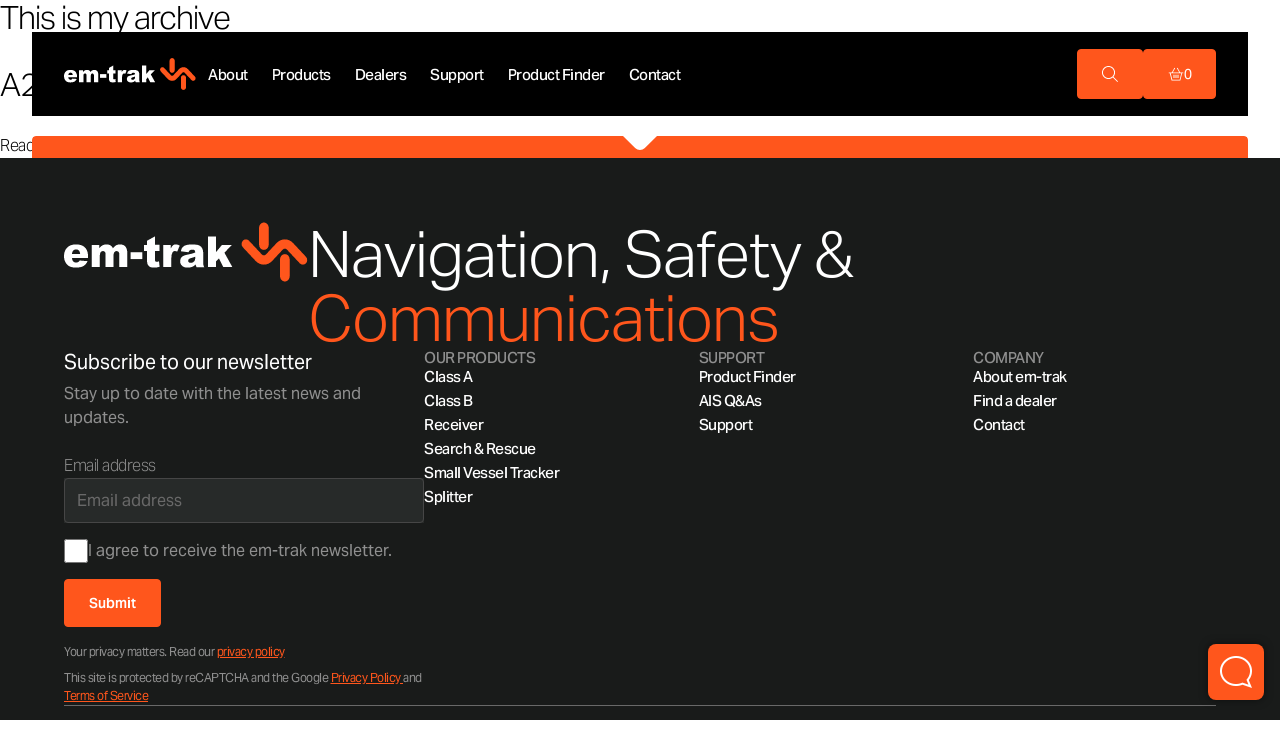

--- FILE ---
content_type: text/html; charset=UTF-8
request_url: https://em-trak.com/features/inland-waterway-certified/
body_size: 18583
content:

<!doctype html>
<!--[if lt IE 9]><html class="no-js no-svg ie lt-ie9 lt-ie8 lt-ie7" lang="en-GB"> <![endif]-->
<!--[if IE 9]><html class="no-js no-svg ie ie9 lt-ie9 lt-ie8" lang="en-GB"> <![endif]-->
<!--[if gt IE 9]><!--><html class="no-js no-svg" lang="en-GB"> <!--<![endif]-->
<head>
    <meta charset="UTF-8" />
<script>
var gform;gform||(document.addEventListener("gform_main_scripts_loaded",function(){gform.scriptsLoaded=!0}),document.addEventListener("gform/theme/scripts_loaded",function(){gform.themeScriptsLoaded=!0}),window.addEventListener("DOMContentLoaded",function(){gform.domLoaded=!0}),gform={domLoaded:!1,scriptsLoaded:!1,themeScriptsLoaded:!1,isFormEditor:()=>"function"==typeof InitializeEditor,callIfLoaded:function(o){return!(!gform.domLoaded||!gform.scriptsLoaded||!gform.themeScriptsLoaded&&!gform.isFormEditor()||(gform.isFormEditor()&&console.warn("The use of gform.initializeOnLoaded() is deprecated in the form editor context and will be removed in Gravity Forms 3.1."),o(),0))},initializeOnLoaded:function(o){gform.callIfLoaded(o)||(document.addEventListener("gform_main_scripts_loaded",()=>{gform.scriptsLoaded=!0,gform.callIfLoaded(o)}),document.addEventListener("gform/theme/scripts_loaded",()=>{gform.themeScriptsLoaded=!0,gform.callIfLoaded(o)}),window.addEventListener("DOMContentLoaded",()=>{gform.domLoaded=!0,gform.callIfLoaded(o)}))},hooks:{action:{},filter:{}},addAction:function(o,r,e,t){gform.addHook("action",o,r,e,t)},addFilter:function(o,r,e,t){gform.addHook("filter",o,r,e,t)},doAction:function(o){gform.doHook("action",o,arguments)},applyFilters:function(o){return gform.doHook("filter",o,arguments)},removeAction:function(o,r){gform.removeHook("action",o,r)},removeFilter:function(o,r,e){gform.removeHook("filter",o,r,e)},addHook:function(o,r,e,t,n){null==gform.hooks[o][r]&&(gform.hooks[o][r]=[]);var d=gform.hooks[o][r];null==n&&(n=r+"_"+d.length),gform.hooks[o][r].push({tag:n,callable:e,priority:t=null==t?10:t})},doHook:function(r,o,e){var t;if(e=Array.prototype.slice.call(e,1),null!=gform.hooks[r][o]&&((o=gform.hooks[r][o]).sort(function(o,r){return o.priority-r.priority}),o.forEach(function(o){"function"!=typeof(t=o.callable)&&(t=window[t]),"action"==r?t.apply(null,e):e[0]=t.apply(null,e)})),"filter"==r)return e[0]},removeHook:function(o,r,t,n){var e;null!=gform.hooks[o][r]&&(e=(e=gform.hooks[o][r]).filter(function(o,r,e){return!!(null!=n&&n!=o.tag||null!=t&&t!=o.priority)}),gform.hooks[o][r]=e)}});
</script>

    <meta name="description" content="Navigation Safety &amp; Communications">
    <meta http-equiv="X-UA-Compatible" content="IE=edge">
    <meta name="viewport" content="width=device-width, initial-scale=1, shrink-to-fit=no">
    <link rel="profile" href="http://gmpg.org/xfn/11">
    <!-- Google Tag Manager -->
<script>(function(w,d,s,l,i){w[l]=w[l]||[];w[l].push({'gtm.start':
new Date().getTime(),event:'gtm.js'});var f=d.getElementsByTagName(s)[0],
j=d.createElement(s),dl=l!='dataLayer'?'&l='+l:'';j.async=true;j.src='https://www.googletagmanager.com/gtm.js?id='+i+dl;f.parentNode.insertBefore(j,f);
})(window,document,'script','dataLayer','GTM-W7C9PFJ');</script>
<!-- End Google Tag Manager --><meta name='robots' content='noindex, follow' />

	<!-- This site is optimized with the Yoast SEO plugin v26.7 - https://yoast.com/wordpress/plugins/seo/ -->
	<title>Inland Waterway Certified Archives - em-trak</title>
	<meta property="og:locale" content="en_GB" />
	<meta property="og:type" content="article" />
	<meta property="og:title" content="Inland Waterway Certified Archives - em-trak" />
	<meta property="og:url" content="https://em-trak.com/features/inland-waterway-certified/" />
	<meta property="og:site_name" content="em-trak" />
	<meta name="twitter:card" content="summary_large_image" />
	<meta name="twitter:site" content="@emtrak" />
	<script type="application/ld+json" class="yoast-schema-graph">{"@context":"https://schema.org","@graph":[{"@type":"CollectionPage","@id":"https://em-trak.com/features/inland-waterway-certified/","url":"https://em-trak.com/features/inland-waterway-certified/","name":"Inland Waterway Certified Archives - em-trak","isPartOf":{"@id":"https://em-trak.com/#website"},"breadcrumb":{"@id":"https://em-trak.com/features/inland-waterway-certified/#breadcrumb"},"inLanguage":"en-GB"},{"@type":"BreadcrumbList","@id":"https://em-trak.com/features/inland-waterway-certified/#breadcrumb","itemListElement":[{"@type":"ListItem","position":1,"name":"Home","item":"https://em-trak.com/"},{"@type":"ListItem","position":2,"name":"Inland Waterway Certified"}]},{"@type":"WebSite","@id":"https://em-trak.com/#website","url":"https://em-trak.com/","name":"Em-trak","description":"Navigation Safety &amp; Communications","publisher":{"@id":"https://em-trak.com/#organization"},"potentialAction":[{"@type":"SearchAction","target":{"@type":"EntryPoint","urlTemplate":"https://em-trak.com/?s={search_term_string}"},"query-input":{"@type":"PropertyValueSpecification","valueRequired":true,"valueName":"search_term_string"}}],"inLanguage":"en-GB"},{"@type":"Organization","@id":"https://em-trak.com/#organization","name":"Em-trak","url":"https://em-trak.com/","logo":{"@type":"ImageObject","inLanguage":"en-GB","@id":"https://em-trak.com/#/schema/logo/image/","url":"https://em-trak.com/wp-content/uploads/2025/07/Icon-only_False.svg","contentUrl":"https://em-trak.com/wp-content/uploads/2025/07/Icon-only_False.svg","width":265,"height":64,"caption":"Em-trak"},"image":{"@id":"https://em-trak.com/#/schema/logo/image/"},"sameAs":["https://x.com/emtrak","https://www.instagram.com/emtrakmarineelectronics/"]}]}</script>
	<!-- / Yoast SEO plugin. -->


<link rel='dns-prefetch' href='//app.certainly.io' />
<link rel='dns-prefetch' href='//www.google.com' />
<style id='wp-block-library-inline-css'>
:root{--wp-block-synced-color:#7a00df;--wp-block-synced-color--rgb:122,0,223;--wp-bound-block-color:var(--wp-block-synced-color);--wp-editor-canvas-background:#ddd;--wp-admin-theme-color:#007cba;--wp-admin-theme-color--rgb:0,124,186;--wp-admin-theme-color-darker-10:#006ba1;--wp-admin-theme-color-darker-10--rgb:0,107,160.5;--wp-admin-theme-color-darker-20:#005a87;--wp-admin-theme-color-darker-20--rgb:0,90,135;--wp-admin-border-width-focus:2px}@media (min-resolution:192dpi){:root{--wp-admin-border-width-focus:1.5px}}.wp-element-button{cursor:pointer}:root .has-very-light-gray-background-color{background-color:#eee}:root .has-very-dark-gray-background-color{background-color:#313131}:root .has-very-light-gray-color{color:#eee}:root .has-very-dark-gray-color{color:#313131}:root .has-vivid-green-cyan-to-vivid-cyan-blue-gradient-background{background:linear-gradient(135deg,#00d084,#0693e3)}:root .has-purple-crush-gradient-background{background:linear-gradient(135deg,#34e2e4,#4721fb 50%,#ab1dfe)}:root .has-hazy-dawn-gradient-background{background:linear-gradient(135deg,#faaca8,#dad0ec)}:root .has-subdued-olive-gradient-background{background:linear-gradient(135deg,#fafae1,#67a671)}:root .has-atomic-cream-gradient-background{background:linear-gradient(135deg,#fdd79a,#004a59)}:root .has-nightshade-gradient-background{background:linear-gradient(135deg,#330968,#31cdcf)}:root .has-midnight-gradient-background{background:linear-gradient(135deg,#020381,#2874fc)}:root{--wp--preset--font-size--normal:16px;--wp--preset--font-size--huge:42px}.has-regular-font-size{font-size:1em}.has-larger-font-size{font-size:2.625em}.has-normal-font-size{font-size:var(--wp--preset--font-size--normal)}.has-huge-font-size{font-size:var(--wp--preset--font-size--huge)}.has-text-align-center{text-align:center}.has-text-align-left{text-align:left}.has-text-align-right{text-align:right}.has-fit-text{white-space:nowrap!important}#end-resizable-editor-section{display:none}.aligncenter{clear:both}.items-justified-left{justify-content:flex-start}.items-justified-center{justify-content:center}.items-justified-right{justify-content:flex-end}.items-justified-space-between{justify-content:space-between}.screen-reader-text{border:0;clip-path:inset(50%);height:1px;margin:-1px;overflow:hidden;padding:0;position:absolute;width:1px;word-wrap:normal!important}.screen-reader-text:focus{background-color:#ddd;clip-path:none;color:#444;display:block;font-size:1em;height:auto;left:5px;line-height:normal;padding:15px 23px 14px;text-decoration:none;top:5px;width:auto;z-index:100000}html :where(.has-border-color){border-style:solid}html :where([style*=border-top-color]){border-top-style:solid}html :where([style*=border-right-color]){border-right-style:solid}html :where([style*=border-bottom-color]){border-bottom-style:solid}html :where([style*=border-left-color]){border-left-style:solid}html :where([style*=border-width]){border-style:solid}html :where([style*=border-top-width]){border-top-style:solid}html :where([style*=border-right-width]){border-right-style:solid}html :where([style*=border-bottom-width]){border-bottom-style:solid}html :where([style*=border-left-width]){border-left-style:solid}html :where(img[class*=wp-image-]){height:auto;max-width:100%}:where(figure){margin:0 0 1em}html :where(.is-position-sticky){--wp-admin--admin-bar--position-offset:var(--wp-admin--admin-bar--height,0px)}@media screen and (max-width:600px){html :where(.is-position-sticky){--wp-admin--admin-bar--position-offset:0px}}

/*# sourceURL=wp-block-library-inline-css */
</style><link rel='stylesheet' id='wc-blocks-style-css' href='https://em-trak.com/wp-content/plugins/woocommerce/assets/client/blocks/wc-blocks.css?ver=wc-10.4.3' media='all' />
<style id='global-styles-inline-css'>
:root{--wp--preset--aspect-ratio--square: 1;--wp--preset--aspect-ratio--4-3: 4/3;--wp--preset--aspect-ratio--3-4: 3/4;--wp--preset--aspect-ratio--3-2: 3/2;--wp--preset--aspect-ratio--2-3: 2/3;--wp--preset--aspect-ratio--16-9: 16/9;--wp--preset--aspect-ratio--9-16: 9/16;--wp--preset--color--black: #000000;--wp--preset--color--cyan-bluish-gray: #abb8c3;--wp--preset--color--white: #ffffff;--wp--preset--color--pale-pink: #f78da7;--wp--preset--color--vivid-red: #cf2e2e;--wp--preset--color--luminous-vivid-orange: #ff6900;--wp--preset--color--luminous-vivid-amber: #fcb900;--wp--preset--color--light-green-cyan: #7bdcb5;--wp--preset--color--vivid-green-cyan: #00d084;--wp--preset--color--pale-cyan-blue: #8ed1fc;--wp--preset--color--vivid-cyan-blue: #0693e3;--wp--preset--color--vivid-purple: #9b51e0;--wp--preset--gradient--vivid-cyan-blue-to-vivid-purple: linear-gradient(135deg,rgb(6,147,227) 0%,rgb(155,81,224) 100%);--wp--preset--gradient--light-green-cyan-to-vivid-green-cyan: linear-gradient(135deg,rgb(122,220,180) 0%,rgb(0,208,130) 100%);--wp--preset--gradient--luminous-vivid-amber-to-luminous-vivid-orange: linear-gradient(135deg,rgb(252,185,0) 0%,rgb(255,105,0) 100%);--wp--preset--gradient--luminous-vivid-orange-to-vivid-red: linear-gradient(135deg,rgb(255,105,0) 0%,rgb(207,46,46) 100%);--wp--preset--gradient--very-light-gray-to-cyan-bluish-gray: linear-gradient(135deg,rgb(238,238,238) 0%,rgb(169,184,195) 100%);--wp--preset--gradient--cool-to-warm-spectrum: linear-gradient(135deg,rgb(74,234,220) 0%,rgb(151,120,209) 20%,rgb(207,42,186) 40%,rgb(238,44,130) 60%,rgb(251,105,98) 80%,rgb(254,248,76) 100%);--wp--preset--gradient--blush-light-purple: linear-gradient(135deg,rgb(255,206,236) 0%,rgb(152,150,240) 100%);--wp--preset--gradient--blush-bordeaux: linear-gradient(135deg,rgb(254,205,165) 0%,rgb(254,45,45) 50%,rgb(107,0,62) 100%);--wp--preset--gradient--luminous-dusk: linear-gradient(135deg,rgb(255,203,112) 0%,rgb(199,81,192) 50%,rgb(65,88,208) 100%);--wp--preset--gradient--pale-ocean: linear-gradient(135deg,rgb(255,245,203) 0%,rgb(182,227,212) 50%,rgb(51,167,181) 100%);--wp--preset--gradient--electric-grass: linear-gradient(135deg,rgb(202,248,128) 0%,rgb(113,206,126) 100%);--wp--preset--gradient--midnight: linear-gradient(135deg,rgb(2,3,129) 0%,rgb(40,116,252) 100%);--wp--preset--font-size--small: 13px;--wp--preset--font-size--medium: 20px;--wp--preset--font-size--large: 36px;--wp--preset--font-size--x-large: 42px;--wp--preset--spacing--20: 0.44rem;--wp--preset--spacing--30: 0.67rem;--wp--preset--spacing--40: 1rem;--wp--preset--spacing--50: 1.5rem;--wp--preset--spacing--60: 2.25rem;--wp--preset--spacing--70: 3.38rem;--wp--preset--spacing--80: 5.06rem;--wp--preset--shadow--natural: 6px 6px 9px rgba(0, 0, 0, 0.2);--wp--preset--shadow--deep: 12px 12px 50px rgba(0, 0, 0, 0.4);--wp--preset--shadow--sharp: 6px 6px 0px rgba(0, 0, 0, 0.2);--wp--preset--shadow--outlined: 6px 6px 0px -3px rgb(255, 255, 255), 6px 6px rgb(0, 0, 0);--wp--preset--shadow--crisp: 6px 6px 0px rgb(0, 0, 0);}:root { --wp--style--global--content-size: 840px;--wp--style--global--wide-size: 1100px; }:where(body) { margin: 0; }.wp-site-blocks > .alignleft { float: left; margin-right: 2em; }.wp-site-blocks > .alignright { float: right; margin-left: 2em; }.wp-site-blocks > .aligncenter { justify-content: center; margin-left: auto; margin-right: auto; }:where(.is-layout-flex){gap: 0.5em;}:where(.is-layout-grid){gap: 0.5em;}.is-layout-flow > .alignleft{float: left;margin-inline-start: 0;margin-inline-end: 2em;}.is-layout-flow > .alignright{float: right;margin-inline-start: 2em;margin-inline-end: 0;}.is-layout-flow > .aligncenter{margin-left: auto !important;margin-right: auto !important;}.is-layout-constrained > .alignleft{float: left;margin-inline-start: 0;margin-inline-end: 2em;}.is-layout-constrained > .alignright{float: right;margin-inline-start: 2em;margin-inline-end: 0;}.is-layout-constrained > .aligncenter{margin-left: auto !important;margin-right: auto !important;}.is-layout-constrained > :where(:not(.alignleft):not(.alignright):not(.alignfull)){max-width: var(--wp--style--global--content-size);margin-left: auto !important;margin-right: auto !important;}.is-layout-constrained > .alignwide{max-width: var(--wp--style--global--wide-size);}body .is-layout-flex{display: flex;}.is-layout-flex{flex-wrap: wrap;align-items: center;}.is-layout-flex > :is(*, div){margin: 0;}body .is-layout-grid{display: grid;}.is-layout-grid > :is(*, div){margin: 0;}body{padding-top: 0px;padding-right: 0px;padding-bottom: 0px;padding-left: 0px;}a:where(:not(.wp-element-button)){text-decoration: underline;}:root :where(.wp-element-button, .wp-block-button__link){background-color: #32373c;border-width: 0;color: #fff;font-family: inherit;font-size: inherit;font-style: inherit;font-weight: inherit;letter-spacing: inherit;line-height: inherit;padding-top: calc(0.667em + 2px);padding-right: calc(1.333em + 2px);padding-bottom: calc(0.667em + 2px);padding-left: calc(1.333em + 2px);text-decoration: none;text-transform: inherit;}.has-black-color{color: var(--wp--preset--color--black) !important;}.has-cyan-bluish-gray-color{color: var(--wp--preset--color--cyan-bluish-gray) !important;}.has-white-color{color: var(--wp--preset--color--white) !important;}.has-pale-pink-color{color: var(--wp--preset--color--pale-pink) !important;}.has-vivid-red-color{color: var(--wp--preset--color--vivid-red) !important;}.has-luminous-vivid-orange-color{color: var(--wp--preset--color--luminous-vivid-orange) !important;}.has-luminous-vivid-amber-color{color: var(--wp--preset--color--luminous-vivid-amber) !important;}.has-light-green-cyan-color{color: var(--wp--preset--color--light-green-cyan) !important;}.has-vivid-green-cyan-color{color: var(--wp--preset--color--vivid-green-cyan) !important;}.has-pale-cyan-blue-color{color: var(--wp--preset--color--pale-cyan-blue) !important;}.has-vivid-cyan-blue-color{color: var(--wp--preset--color--vivid-cyan-blue) !important;}.has-vivid-purple-color{color: var(--wp--preset--color--vivid-purple) !important;}.has-black-background-color{background-color: var(--wp--preset--color--black) !important;}.has-cyan-bluish-gray-background-color{background-color: var(--wp--preset--color--cyan-bluish-gray) !important;}.has-white-background-color{background-color: var(--wp--preset--color--white) !important;}.has-pale-pink-background-color{background-color: var(--wp--preset--color--pale-pink) !important;}.has-vivid-red-background-color{background-color: var(--wp--preset--color--vivid-red) !important;}.has-luminous-vivid-orange-background-color{background-color: var(--wp--preset--color--luminous-vivid-orange) !important;}.has-luminous-vivid-amber-background-color{background-color: var(--wp--preset--color--luminous-vivid-amber) !important;}.has-light-green-cyan-background-color{background-color: var(--wp--preset--color--light-green-cyan) !important;}.has-vivid-green-cyan-background-color{background-color: var(--wp--preset--color--vivid-green-cyan) !important;}.has-pale-cyan-blue-background-color{background-color: var(--wp--preset--color--pale-cyan-blue) !important;}.has-vivid-cyan-blue-background-color{background-color: var(--wp--preset--color--vivid-cyan-blue) !important;}.has-vivid-purple-background-color{background-color: var(--wp--preset--color--vivid-purple) !important;}.has-black-border-color{border-color: var(--wp--preset--color--black) !important;}.has-cyan-bluish-gray-border-color{border-color: var(--wp--preset--color--cyan-bluish-gray) !important;}.has-white-border-color{border-color: var(--wp--preset--color--white) !important;}.has-pale-pink-border-color{border-color: var(--wp--preset--color--pale-pink) !important;}.has-vivid-red-border-color{border-color: var(--wp--preset--color--vivid-red) !important;}.has-luminous-vivid-orange-border-color{border-color: var(--wp--preset--color--luminous-vivid-orange) !important;}.has-luminous-vivid-amber-border-color{border-color: var(--wp--preset--color--luminous-vivid-amber) !important;}.has-light-green-cyan-border-color{border-color: var(--wp--preset--color--light-green-cyan) !important;}.has-vivid-green-cyan-border-color{border-color: var(--wp--preset--color--vivid-green-cyan) !important;}.has-pale-cyan-blue-border-color{border-color: var(--wp--preset--color--pale-cyan-blue) !important;}.has-vivid-cyan-blue-border-color{border-color: var(--wp--preset--color--vivid-cyan-blue) !important;}.has-vivid-purple-border-color{border-color: var(--wp--preset--color--vivid-purple) !important;}.has-vivid-cyan-blue-to-vivid-purple-gradient-background{background: var(--wp--preset--gradient--vivid-cyan-blue-to-vivid-purple) !important;}.has-light-green-cyan-to-vivid-green-cyan-gradient-background{background: var(--wp--preset--gradient--light-green-cyan-to-vivid-green-cyan) !important;}.has-luminous-vivid-amber-to-luminous-vivid-orange-gradient-background{background: var(--wp--preset--gradient--luminous-vivid-amber-to-luminous-vivid-orange) !important;}.has-luminous-vivid-orange-to-vivid-red-gradient-background{background: var(--wp--preset--gradient--luminous-vivid-orange-to-vivid-red) !important;}.has-very-light-gray-to-cyan-bluish-gray-gradient-background{background: var(--wp--preset--gradient--very-light-gray-to-cyan-bluish-gray) !important;}.has-cool-to-warm-spectrum-gradient-background{background: var(--wp--preset--gradient--cool-to-warm-spectrum) !important;}.has-blush-light-purple-gradient-background{background: var(--wp--preset--gradient--blush-light-purple) !important;}.has-blush-bordeaux-gradient-background{background: var(--wp--preset--gradient--blush-bordeaux) !important;}.has-luminous-dusk-gradient-background{background: var(--wp--preset--gradient--luminous-dusk) !important;}.has-pale-ocean-gradient-background{background: var(--wp--preset--gradient--pale-ocean) !important;}.has-electric-grass-gradient-background{background: var(--wp--preset--gradient--electric-grass) !important;}.has-midnight-gradient-background{background: var(--wp--preset--gradient--midnight) !important;}.has-small-font-size{font-size: var(--wp--preset--font-size--small) !important;}.has-medium-font-size{font-size: var(--wp--preset--font-size--medium) !important;}.has-large-font-size{font-size: var(--wp--preset--font-size--large) !important;}.has-x-large-font-size{font-size: var(--wp--preset--font-size--x-large) !important;}
/*# sourceURL=global-styles-inline-css */
</style>

<link rel='stylesheet' id='woocommerce-layout-css' href='https://em-trak.com/wp-content/plugins/woocommerce/assets/css/woocommerce-layout.css?ver=10.4.3' media='all' />
<link rel='stylesheet' id='woocommerce-smallscreen-css' href='https://em-trak.com/wp-content/plugins/woocommerce/assets/css/woocommerce-smallscreen.css?ver=10.4.3' media='only screen and (max-width: 768px)' />
<link rel='stylesheet' id='woocommerce-general-css' href='https://em-trak.com/wp-content/plugins/woocommerce/assets/css/woocommerce.css?ver=10.4.3' media='all' />
<style id='woocommerce-inline-inline-css'>
.woocommerce form .form-row .required { visibility: visible; }
/*# sourceURL=woocommerce-inline-inline-css */
</style>
<link rel='stylesheet' id='main-css' href='https://em-trak.com/wp-content/themes/em-trak/dist/app.css?ver=1.0.15' media='all' />
<script src="https://em-trak.com/wp-includes/js/jquery/jquery.min.js?ver=3.7.1" id="jquery-core-js"></script>
<script src="https://em-trak.com/wp-includes/js/jquery/jquery-migrate.min.js?ver=3.4.1" id="jquery-migrate-js"></script>
<script src="https://em-trak.com/wp-content/plugins/woocommerce/assets/js/jquery-blockui/jquery.blockUI.min.js?ver=2.7.0-wc.10.4.3" id="wc-jquery-blockui-js" data-wp-strategy="defer"></script>
<script id="wc-add-to-cart-js-extra">
var wc_add_to_cart_params = {"ajax_url":"/wp-admin/admin-ajax.php","wc_ajax_url":"/?wc-ajax=%%endpoint%%","i18n_view_cart":"View cart","cart_url":"https://em-trak.com/basket/","is_cart":"","cart_redirect_after_add":"no"};
//# sourceURL=wc-add-to-cart-js-extra
</script>
<script src="https://em-trak.com/wp-content/plugins/woocommerce/assets/js/frontend/add-to-cart.min.js?ver=10.4.3" id="wc-add-to-cart-js" defer data-wp-strategy="defer"></script>
<script src="https://em-trak.com/wp-content/plugins/woocommerce/assets/js/js-cookie/js.cookie.min.js?ver=2.1.4-wc.10.4.3" id="wc-js-cookie-js" data-wp-strategy="defer"></script>
<script id="mtm-typekit-js-after">
(function(d) {
    var config = {
    kitId: 'dll7uxl',
    scriptTimeout: 3000,
    async: true
    },
    h=d.documentElement,t=setTimeout(function(){h.className=h.className.replace(/\bwf-loading\b/g,"")+" wf-inactive";},config.scriptTimeout),tk=d.createElement("script"),f=false,s=d.getElementsByTagName("script")[0],a;h.className+=" wf-loading";tk.src='https://use.typekit.net/'+config.kitId+'.js';tk.async=true;tk.onload=tk.onreadystatechange=function(){a=this.readyState;if(f||a&&a!="complete"&&a!="loaded")return;f=true;clearTimeout(t);try{Typekit.load(config)}catch(e){}};s.parentNode.insertBefore(tk,s)
})(document);
//# sourceURL=mtm-typekit-js-after
</script>
<link rel="https://api.w.org/" href="https://em-trak.com/wp-json/" /><link rel="alternate" title="JSON" type="application/json" href="https://em-trak.com/wp-json/wp/v2/features/59" /><link rel="EditURI" type="application/rsd+xml" title="RSD" href="https://em-trak.com/xmlrpc.php?rsd" />
	<noscript><style>.woocommerce-product-gallery{ opacity: 1 !important; }</style></noscript>
	<link rel="icon" href="https://em-trak.com/wp-content/uploads/2025/11/Favicon.svg" sizes="32x32" />
<link rel="icon" href="https://em-trak.com/wp-content/uploads/2025/11/Favicon.svg" sizes="192x192" />
<link rel="apple-touch-icon" href="https://em-trak.com/wp-content/uploads/2025/11/Favicon.svg" />
<meta name="msapplication-TileImage" content="https://em-trak.com/wp-content/uploads/2025/11/Favicon.svg" />

			<link rel='stylesheet' id='wc-stripe-blocks-checkout-style-css' href='https://em-trak.com/wp-content/plugins/woocommerce-gateway-stripe/build/upe-blocks.css?ver=1e1661bb3db973deba05' media='all' />
<link rel='stylesheet' id='gravity_forms_theme_reset-css' href='https://em-trak.com/wp-content/plugins/gravityforms/assets/css/dist/gravity-forms-theme-reset.min.css?ver=2.9.25' media='all' />
<link rel='stylesheet' id='gravity_forms_theme_foundation-css' href='https://em-trak.com/wp-content/plugins/gravityforms/assets/css/dist/gravity-forms-theme-foundation.min.css?ver=2.9.25' media='all' />
<link rel='stylesheet' id='gravity_forms_theme_framework-css' href='https://em-trak.com/wp-content/plugins/gravityforms/assets/css/dist/gravity-forms-theme-framework.min.css?ver=2.9.25' media='all' />
<link rel='stylesheet' id='gravity_forms_orbital_theme-css' href='https://em-trak.com/wp-content/plugins/gravityforms/assets/css/dist/gravity-forms-orbital-theme.min.css?ver=2.9.25' media='all' />
</head>

<body class="archive tax-features term-inland-waterway-certified term-59 wp-embed-responsive wp-theme-em-trak theme-em-trak woocommerce-no-js o-main-body antialiased">
    <a class="skip-link screen-reader-text" href="#main">Skip to content</a>
    <div class="c-modal-overlay js-modal-overlay">
    <div class="c-modal js-modal">
      <div class="flex flex-row gap-3 p-6 bg-bg-surface-strong items-center">
        



                                                                                                                                                                                                                                                                                                                                                                  
<svg xmlns="http://www.w3.org/2000/svg" class="size-5 text-text-icon custom js-modal-success" viewBox="0 0 18 16" fill="none"><path d="M8.04527 1.43799L7.82488 1.82577L5.30014 6.29497H12.6986L10.1739 1.82856L9.95347 1.44078L10.7318 1L10.9522 1.38778L13.7224 6.29497H15.2205H16.1412H17.0339V7.1877H15.918L13.9094 15.2222H4.08938L2.08075 7.1877H0.964844V6.29497H1.85757H2.77819H4.27629L7.04932 1.38778L7.26971 1L8.04806 1.43799H8.04527ZM3.00137 7.1877L4.78682 14.3295H13.2119L14.9974 7.1877H3.00137ZM7.21392 9.41951V12.0977V12.544H6.32119V12.0977V9.41951V8.97315H7.21392V9.41951ZM9.44573 8.97315V9.41951V12.0977V12.544H8.553V12.0977V9.41951V8.97315H9.44573ZM11.6775 9.41951V12.0977V12.544H10.7848V12.0977V9.41951V8.97315H11.6775V9.41951Z" fill="currentcolor"/></svg>        



                                                                                                                                                                                                                                                                                                                                                                  
<svg xmlns="http://www.w3.org/2000/svg" class="size-5 text-text-icon hidden custom js-modal-error" viewBox="0 0 20 20" fill="none"><g clip-path="url(#clip0_24188_159891)"><path d="M9.2837 7.29523H10.75V16.0087H9.2837V7.29523ZM9.24999 3.975H10.75V5.67725H9.24999V3.975Z" fill="currentcolor"/><path d="M18.75 10C18.75 5.16751 14.8325 1.25 10 1.25C5.16751 1.25 1.25 5.16751 1.25 10C1.25 14.8325 5.16751 18.75 10 18.75V20C4.47715 20 0 15.5228 0 10C0 4.47715 4.47715 0 10 0C15.5228 0 20 4.47715 20 10C20 15.5228 15.5228 20 10 20V18.75C14.8325 18.75 18.75 14.8325 18.75 10Z" fill="currentcolor"/></g><defs><clipPath id="clip0_24188_159891"><rect width="20" height="20" fill="white"/></clipPath></defs></svg>        <div class="text-style-5 custom js-modal-success">Added to basket</div>
        <div class="text-style-5 custom hidden js-modal-error">Error</div>
        <button class="c-button flex justify-center !p-0 size-8 !ml-auto js-modal-close" aria-label="Close modal">
          



                                                                                                                                                                                                                                                                                                                                                                  
<svg xmlns="http://www.w3.org/2000/svg" class="size-4" viewBox="0 0 16 16" fill="none"><path d="M8 6.98001L2.01999 1L1 2.01999L6.98001 8L1 13.98L2.01999 15L8 9.01999L13.98 15L15 13.98L9.01999 8L15 2.01999L13.98 1L8 6.98001Z" fill="currentcolor"/></svg>        </button>
      </div>
      <div class="hidden px-6 py-12 md:p-6 last-child-mb-0 js-modal-error">
        <p class="text-style-6 text-text-heading">There was an issue adding the product to your basket. Please close this window and try again.</p>
      </div>
      <div class="flex flex-col lg:flex-row items-center gap-8 px-6 py-12 lg:p-6 js-modal-success">
        <div class="text-center">
          <img src="[data-uri]" alt="" class="w-[148px] object-contain js-modal-product-image" loading="lazy" />
        </div>
        <div class="flex-grow w-full">
          <div class="flex flex-row justify-between items-center">
            <h3 class="text-style-6 custom c-brand-square js-modal-product-name">Product name</h3>
            <div class="text-style-6 js-modal-product-price"></div>
          </div>
          <div class="flex flex-row justify-between items-center mt-2 text-style-13 text-text-body">
            <div class="has-[.js-modal-product-sku:empty]:hidden">Product code: <span class="js-modal-product-sku"></span></div>
            <div class="uppercase ml-auto js-modal-vat">Ex. VAT</div>
          </div>
        </div>
      </div>
      <div class="flex flex-col-reverse lg:flex-row gap-4 p-6 mt-auto bg-bg-surface-strong justify-end">
        <button class="!text-text-icon text-style-7 hover:underline js-modal-close">Continue shopping</button>
        <a href="https://em-trak.com/basket/" class="c-button c-button--secondary text-center">View basket</a>
        <a href="https://em-trak.com/checkout/" class="c-button text-center js-modal-success">Checkout</a>
      </div>
    </div>
  </div>
  <header class="c-header theme-block o-container-wrapper is-style-dark">
        <div class="o-container o-container--large relative bg-black text-white">
      <div class="flex flex-row sm:gap-8 h-[80px] lg:h-[84px] justify-between items-center">
        <a href="https://em-trak.com" class="inline-block self-center shrink-0 hover:opacity-80" rel="home">
                      <img width="265" height="64" src="https://em-trak.com/wp-content/uploads/2025/07/Icon-only_False.svg" class="custom !max-w-[132px] max-h-[32px] no-lazy" alt="" loading="eager" decoding="async" />
                  </a>

        <div class="c-main-menu bg-black h-full z-80 js-main-menu">
          <div class="c-search-bar top-full left-0 right-0 px-5 md:px-12 lg:px-8 z-30 js-search-bar">
            <div class="pb-6 lg:py-6">
              <form action="/" method="GET" class="c-searchbar-form flex flex-row items-stretch">
                <div class="relative flex flex-row flex-nowrap items-center w-full">
                  <input type="text" name="s" class="c-search-bar-input size-full" aria-label="Search phrase" placeholder="Search..." required>
                  



                                                                                                                                                                                                                                                                                                                                                                  
<svg xmlns="http://www.w3.org/2000/svg" class="absolute w-4 h-4 right-4 text-white pointer-events-none" viewBox="0 0 16 16" fill="none"><path d="M12.0353 6.5191C12.0353 5.79471 11.8926 5.07741 11.6154 4.40816C11.3382 3.7389 10.9318 3.13081 10.4196 2.61858C9.90739 2.10636 9.29929 1.70004 8.63004 1.42283C7.96079 1.14562 7.24349 1.00294 6.5191 1.00294C5.79471 1.00294 5.07741 1.14562 4.40816 1.42283C3.7389 1.70004 3.13081 2.10636 2.61858 2.61858C2.10636 3.13081 1.70004 3.7389 1.42283 4.40816C1.14562 5.07741 1.00294 5.79471 1.00294 6.5191C1.00294 7.24349 1.14562 7.96079 1.42283 8.63004C1.70004 9.29929 2.10636 9.90739 2.61858 10.4196C3.13081 10.9318 3.7389 11.3382 4.40816 11.6154C5.07741 11.8926 5.79471 12.0353 6.5191 12.0353C7.24349 12.0353 7.96079 11.8926 8.63004 11.6154C9.29929 11.3382 9.90739 10.9318 10.4196 10.4196C10.9318 9.90739 11.3382 9.29929 11.6154 8.63004C11.8926 7.96079 12.0353 7.24349 12.0353 6.5191ZM10.7596 11.4711C9.62194 12.449 8.13947 13.0382 6.5191 13.0382C2.91792 13.0382 0 10.1203 0 6.5191C0 2.91792 2.91792 0 6.5191 0C10.1203 0 13.0382 2.91792 13.0382 6.5191C13.0382 8.13947 12.449 9.62194 11.4711 10.7596L16 15.2917L15.2917 16L10.7596 11.4711Z" fill="currentcolor"/></svg>                </div>
              </form>
            </div>
          </div>
          <nav>
            	<ul class="c-menu c-menu--main">
			<li id="menu-item-35726" class="c-menu-item menu-item menu-item-type-post_type menu-item-object-page menu-item-35726">
			<a href="https://em-trak.com/about/" class="c-menu-item__link" target="_self">About</a>
		</li>
			<li id="menu-item-35725" class="c-menu-item menu-item menu-item-type-post_type menu-item-object-page menu-item-35725">
			<a href="https://em-trak.com/products/" class="c-menu-item__link" target="_self">Products</a>
		</li>
			<li id="menu-item-35724" class="c-menu-item menu-item menu-item-type-post_type menu-item-object-page menu-item-35724">
			<a href="https://em-trak.com/em-trak-dealers/" class="c-menu-item__link" target="_self">Dealers</a>
		</li>
			<li id="menu-item-35723" class="c-menu-item menu-item menu-item-type-post_type menu-item-object-page menu-item-35723">
			<a href="https://em-trak.com/support/" class="c-menu-item__link" target="_self">Support</a>
		</li>
			<li id="menu-item-35722" class="c-menu-item menu-item menu-item-type-post_type menu-item-object-page menu-item-35722">
			<a href="https://em-trak.com/product-selector/" class="c-menu-item__link" target="_self">Product Finder</a>
		</li>
			<li id="menu-item-35721" class="c-menu-item menu-item menu-item-type-post_type menu-item-object-page menu-item-35721">
			<a href="https://em-trak.com/contact/" class="c-menu-item__link" target="_self">Contact</a>
		</li>
		</ul>
          </nav>
        </div>

        <div class="flex flex-row flex-nowrap items-center self-center h-full ml-auto gap-4 order-2 lg:order-3">
          <button class="relative hidden lg:flex c-button c-button--header c-button--secondary c-search-button c-menu-toggler p-4 js-search-toggle" aria-label="Toggle site search">
            



                                                                                                                                                                                                                                                                                                                                                                  
<svg xmlns="http://www.w3.org/2000/svg" class="c-menu-toggle__open relative z-10 w-4 h-4" viewBox="0 0 16 16" fill="none"><path d="M12.0353 6.5191C12.0353 5.79471 11.8926 5.07741 11.6154 4.40816C11.3382 3.7389 10.9318 3.13081 10.4196 2.61858C9.90739 2.10636 9.29929 1.70004 8.63004 1.42283C7.96079 1.14562 7.24349 1.00294 6.5191 1.00294C5.79471 1.00294 5.07741 1.14562 4.40816 1.42283C3.7389 1.70004 3.13081 2.10636 2.61858 2.61858C2.10636 3.13081 1.70004 3.7389 1.42283 4.40816C1.14562 5.07741 1.00294 5.79471 1.00294 6.5191C1.00294 7.24349 1.14562 7.96079 1.42283 8.63004C1.70004 9.29929 2.10636 9.90739 2.61858 10.4196C3.13081 10.9318 3.7389 11.3382 4.40816 11.6154C5.07741 11.8926 5.79471 12.0353 6.5191 12.0353C7.24349 12.0353 7.96079 11.8926 8.63004 11.6154C9.29929 11.3382 9.90739 10.9318 10.4196 10.4196C10.9318 9.90739 11.3382 9.29929 11.6154 8.63004C11.8926 7.96079 12.0353 7.24349 12.0353 6.5191ZM10.7596 11.4711C9.62194 12.449 8.13947 13.0382 6.5191 13.0382C2.91792 13.0382 0 10.1203 0 6.5191C0 2.91792 2.91792 0 6.5191 0C10.1203 0 13.0382 2.91792 13.0382 6.5191C13.0382 8.13947 12.449 9.62194 11.4711 10.7596L16 15.2917L15.2917 16L10.7596 11.4711Z" fill="currentcolor"/></svg>            



                                                                                                                                                                                                                                                                                                                                                                  
<svg xmlns="http://www.w3.org/2000/svg" class="c-menu-toggle__close relative z-10 w-4 h-4" viewBox="0 0 16 16" fill="none"><path d="M8 6.98001L2.01999 1L1 2.01999L6.98001 8L1 13.98L2.01999 15L8 9.01999L13.98 15L15 13.98L9.01999 8L15 2.01999L13.98 1L8 6.98001Z" fill="currentcolor"/></svg>          </button>

                    <a href="https://em-trak.com/basket/" class="c-button c-button--header c-basket-button flex flex-row gap-2" aria-label="View basket">
            



                                                                                                                                                                                                                                                                                                                                                                  
<svg xmlns="http://www.w3.org/2000/svg" class="relative z-10 w-4 h-4" viewBox="0 0 18 16" fill="none"><path d="M8.04527 1.43799L7.82488 1.82577L5.30014 6.29497H12.6986L10.1739 1.82856L9.95347 1.44078L10.7318 1L10.9522 1.38778L13.7224 6.29497H15.2205H16.1412H17.0339V7.1877H15.918L13.9094 15.2222H4.08938L2.08075 7.1877H0.964844V6.29497H1.85757H2.77819H4.27629L7.04932 1.38778L7.26971 1L8.04806 1.43799H8.04527ZM3.00137 7.1877L4.78682 14.3295H13.2119L14.9974 7.1877H3.00137ZM7.21392 9.41951V12.0977V12.544H6.32119V12.0977V9.41951V8.97315H7.21392V9.41951ZM9.44573 8.97315V9.41951V12.0977V12.544H8.553V12.0977V9.41951V8.97315H9.44573ZM11.6775 9.41951V12.0977V12.544H10.7848V12.0977V9.41951V8.97315H11.6775V9.41951Z" fill="currentcolor"/></svg>            <span class="js-basket-count">0</span>
          </a>
          
          <button class="relative c-button c-button--header c-button--secondary c-nav-menu c-menu-toggler p-4 js-nav-toggle" aria-label="Toggle mobile menu">
            



                                                                                                                                                                                                                                                                                                                                                                  
<svg xmlns="http://www.w3.org/2000/svg" class="c-menu-toggle__open relative z-10 w-4 h-4 cursor-pointer" viewBox="0 0 16 16" fill="none"><path d="M0 1.71423H16V2.85709H0V1.71423ZM0 7.42852H16V8.57138H0V7.42852ZM16 13.1428V14.2857H0V13.1428H16Z" fill="currentcolor"/></svg>            



                                                                                                                                                                                                                                                                                                                                                                  
<svg xmlns="http://www.w3.org/2000/svg" class="c-menu-toggle__close relative z-10 w-4 h-4 cursor-pointer" viewBox="0 0 16 16" fill="none"><path d="M8 6.98001L2.01999 1L1 2.01999L6.98001 8L1 13.98L2.01999 15L8 9.01999L13.98 15L15 13.98L9.01999 8L15 2.01999L13.98 1L8 6.98001Z" fill="currentcolor"/></svg>          </button>
        </div>
      </div>
    </div>
      </header>
  <main id="main">
          <!-- <div class="o-breadcrumb"><span><span><a href="https://em-trak.com/">Home</a></span> » <span class="o-breadcrumb__last" aria-current="page">Inland Waterway Certified</span></span></div> -->
          <h3>This is my archive</h3>
    <div class="content-wrapper">
  					  <article class="o-loop ">
	<header>
		<h3>A200</h3>
	</header>
	<div>
				<p></p>
		<a href="https://em-trak.com/products/a200/">Read more...</a>
	</div>
</article>
		
		  	  </div>


      </main>

      <footer class="o-footer bg-grey-900">
      
<div class="c-brand-element c-brand-element-container top">
  <div class="o-container relative px-0">
    <div class="absolute bottom-[100%] inset-x-0 h-[22px] flex justify-center items-center mask-image-brand-element bg-bg-accent"></div>
  </div>
</div>
<div class="o-container-wrapper md:pt-5 lg:pt-8 is-theme-dark">
    <div class="o-container custom flex flex-col gap-8 pb-5 md:py-5 lg:gap-20 lg:py-8">
        <div class="c-footer-logo-container">
          <a href="https://em-trak.com" class="inline-block shrink-0" rel="home">
                          <img width="265" height="64" src="https://em-trak.com/wp-content/uploads/2025/07/Icon-only_False.svg" class="custom max-w-[198px] max-h-[48px] lg:max-w-[244px] lg:max-h-[60px] no-lazy" alt="" loading="eager" decoding="async" />
                      </a>
          <h2 class="custom max-w-[860px]">
            Navigation, Safety &
            <span class="text-orange-500">Communications</span>
          </h2>
        </div>
        <div class="flex flex-col gap-8 lg:flex-row lg:gap-16">
          <div class="c-footer-primary-links">
                          <div class="flex flex-col gap-2">
                <h4 class="custom mb-0">Our Products</h4>
                	<ul class="c-menu c-menu--footer">
			<li id="menu-item-35906" class="c-menu-item menu-item menu-item-type-custom menu-item-object-custom menu-item-35906">
			<a href="/products/?class=Class%20A" class="c-menu-item__link" target="_self">Class A</a>
		</li>
			<li id="menu-item-35907" class="c-menu-item menu-item menu-item-type-custom menu-item-object-custom menu-item-35907">
			<a href="/products/?class=Class%20B" class="c-menu-item__link" target="_self">Class B</a>
		</li>
			<li id="menu-item-35910" class="c-menu-item menu-item menu-item-type-custom menu-item-object-custom menu-item-35910">
			<a href="/products/?class=Receiver" class="c-menu-item__link" target="_self">Receiver</a>
		</li>
			<li id="menu-item-35909" class="c-menu-item menu-item menu-item-type-custom menu-item-object-custom menu-item-35909">
			<a href="/products/?class=Search%20and%20Rescue" class="c-menu-item__link" target="_self">Search & Rescue</a>
		</li>
			<li id="menu-item-35908" class="c-menu-item menu-item menu-item-type-custom menu-item-object-custom menu-item-35908">
			<a href="/products/?class=Small%20Vessel%20Tracker" class="c-menu-item__link" target="_self">Small Vessel Tracker</a>
		</li>
			<li id="menu-item-36303" class="c-menu-item menu-item menu-item-type-custom menu-item-object-custom menu-item-36303">
			<a href="/products/?class=Splitter" class="c-menu-item__link" target="_self">Splitter</a>
		</li>
		</ul>
              </div>
                                      <div class="flex flex-col gap-2">
                <h4 class="custom mb-0">Support</h4>
                	<ul class="c-menu c-menu--footer">
			<li id="menu-item-35727" class="c-menu-item menu-item menu-item-type-post_type menu-item-object-page menu-item-35727">
			<a href="https://em-trak.com/product-selector/" class="c-menu-item__link" target="_self">Product Finder</a>
		</li>
			<li id="menu-item-35905" class="c-menu-item menu-item menu-item-type-custom menu-item-object-custom menu-item-35905">
			<a href="/support/#ais-qa" class="c-menu-item__link" target="_self">AIS Q&As</a>
		</li>
			<li id="menu-item-35904" class="c-menu-item menu-item menu-item-type-post_type menu-item-object-page menu-item-35904">
			<a href="https://em-trak.com/support/" class="c-menu-item__link" target="_self">Support</a>
		</li>
		</ul>
              </div>
                                      <div class="flex flex-col gap-2">
                <h4 class="custom mb-0">Company</h4>
                	<ul class="c-menu c-menu--footer">
			<li id="menu-item-35731" class="c-menu-item menu-item menu-item-type-post_type menu-item-object-page menu-item-35731">
			<a href="https://em-trak.com/about/" class="c-menu-item__link" target="_self">About em-trak</a>
		</li>
			<li id="menu-item-35730" class="c-menu-item menu-item menu-item-type-post_type menu-item-object-page menu-item-35730">
			<a href="https://em-trak.com/em-trak-dealers/" class="c-menu-item__link" target="_self">Find a dealer</a>
		</li>
			<li id="menu-item-35729" class="c-menu-item menu-item menu-item-type-post_type menu-item-object-page menu-item-35729">
			<a href="https://em-trak.com/contact/" class="c-menu-item__link" target="_self">Contact</a>
		</li>
		</ul>
              </div>
                      </div>
                    <div class="c-footer-newsletter">
            <h3 class="custom c-footer-newsletter-title">Subscribe to our newsletter</h3>
                          <p class="c-footer-newsletter-desc">Stay up to date with the latest news and updates.</p>
                        
                <div class='gf_browser_chrome gform_wrapper gform-theme gform-theme--foundation gform-theme--framework gform-theme--orbital' data-form-theme='orbital' data-form-index='0' id='gform_wrapper_1' ><style>#gform_wrapper_1[data-form-index="0"].gform-theme,[data-parent-form="1_0"]{--gf-color-primary: #204ce5;--gf-color-primary-rgb: 32, 76, 229;--gf-color-primary-contrast: #fff;--gf-color-primary-contrast-rgb: 255, 255, 255;--gf-color-primary-darker: #001AB3;--gf-color-primary-lighter: #527EFF;--gf-color-secondary: #fff;--gf-color-secondary-rgb: 255, 255, 255;--gf-color-secondary-contrast: #112337;--gf-color-secondary-contrast-rgb: 17, 35, 55;--gf-color-secondary-darker: #F5F5F5;--gf-color-secondary-lighter: #FFFFFF;--gf-color-out-ctrl-light: rgba(17, 35, 55, 0.1);--gf-color-out-ctrl-light-rgb: 17, 35, 55;--gf-color-out-ctrl-light-darker: rgba(104, 110, 119, 0.35);--gf-color-out-ctrl-light-lighter: #F5F5F5;--gf-color-out-ctrl-dark: #585e6a;--gf-color-out-ctrl-dark-rgb: 88, 94, 106;--gf-color-out-ctrl-dark-darker: #112337;--gf-color-out-ctrl-dark-lighter: rgba(17, 35, 55, 0.65);--gf-color-in-ctrl: #fff;--gf-color-in-ctrl-rgb: 255, 255, 255;--gf-color-in-ctrl-contrast: #112337;--gf-color-in-ctrl-contrast-rgb: 17, 35, 55;--gf-color-in-ctrl-darker: #F5F5F5;--gf-color-in-ctrl-lighter: #FFFFFF;--gf-color-in-ctrl-primary: #204ce5;--gf-color-in-ctrl-primary-rgb: 32, 76, 229;--gf-color-in-ctrl-primary-contrast: #fff;--gf-color-in-ctrl-primary-contrast-rgb: 255, 255, 255;--gf-color-in-ctrl-primary-darker: #001AB3;--gf-color-in-ctrl-primary-lighter: #527EFF;--gf-color-in-ctrl-light: rgba(17, 35, 55, 0.1);--gf-color-in-ctrl-light-rgb: 17, 35, 55;--gf-color-in-ctrl-light-darker: rgba(104, 110, 119, 0.35);--gf-color-in-ctrl-light-lighter: #F5F5F5;--gf-color-in-ctrl-dark: #585e6a;--gf-color-in-ctrl-dark-rgb: 88, 94, 106;--gf-color-in-ctrl-dark-darker: #112337;--gf-color-in-ctrl-dark-lighter: rgba(17, 35, 55, 0.65);--gf-radius: 3px;--gf-font-size-secondary: 14px;--gf-font-size-tertiary: 13px;--gf-icon-ctrl-number: url("data:image/svg+xml,%3Csvg width='8' height='14' viewBox='0 0 8 14' fill='none' xmlns='http://www.w3.org/2000/svg'%3E%3Cpath fill-rule='evenodd' clip-rule='evenodd' d='M4 0C4.26522 5.96046e-08 4.51957 0.105357 4.70711 0.292893L7.70711 3.29289C8.09763 3.68342 8.09763 4.31658 7.70711 4.70711C7.31658 5.09763 6.68342 5.09763 6.29289 4.70711L4 2.41421L1.70711 4.70711C1.31658 5.09763 0.683417 5.09763 0.292893 4.70711C-0.0976311 4.31658 -0.097631 3.68342 0.292893 3.29289L3.29289 0.292893C3.48043 0.105357 3.73478 0 4 0ZM0.292893 9.29289C0.683417 8.90237 1.31658 8.90237 1.70711 9.29289L4 11.5858L6.29289 9.29289C6.68342 8.90237 7.31658 8.90237 7.70711 9.29289C8.09763 9.68342 8.09763 10.3166 7.70711 10.7071L4.70711 13.7071C4.31658 14.0976 3.68342 14.0976 3.29289 13.7071L0.292893 10.7071C-0.0976311 10.3166 -0.0976311 9.68342 0.292893 9.29289Z' fill='rgba(17, 35, 55, 0.65)'/%3E%3C/svg%3E");--gf-icon-ctrl-select: url("data:image/svg+xml,%3Csvg width='10' height='6' viewBox='0 0 10 6' fill='none' xmlns='http://www.w3.org/2000/svg'%3E%3Cpath fill-rule='evenodd' clip-rule='evenodd' d='M0.292893 0.292893C0.683417 -0.097631 1.31658 -0.097631 1.70711 0.292893L5 3.58579L8.29289 0.292893C8.68342 -0.0976311 9.31658 -0.0976311 9.70711 0.292893C10.0976 0.683417 10.0976 1.31658 9.70711 1.70711L5.70711 5.70711C5.31658 6.09763 4.68342 6.09763 4.29289 5.70711L0.292893 1.70711C-0.0976311 1.31658 -0.0976311 0.683418 0.292893 0.292893Z' fill='rgba(17, 35, 55, 0.65)'/%3E%3C/svg%3E");--gf-icon-ctrl-search: url("data:image/svg+xml,%3Csvg width='640' height='640' xmlns='http://www.w3.org/2000/svg'%3E%3Cpath d='M256 128c-70.692 0-128 57.308-128 128 0 70.691 57.308 128 128 128 70.691 0 128-57.309 128-128 0-70.692-57.309-128-128-128zM64 256c0-106.039 85.961-192 192-192s192 85.961 192 192c0 41.466-13.146 79.863-35.498 111.248l154.125 154.125c12.496 12.496 12.496 32.758 0 45.254s-32.758 12.496-45.254 0L367.248 412.502C335.862 434.854 297.467 448 256 448c-106.039 0-192-85.962-192-192z' fill='rgba(17, 35, 55, 0.65)'/%3E%3C/svg%3E");--gf-label-space-y-secondary: var(--gf-label-space-y-md-secondary);--gf-ctrl-border-color: #686e77;--gf-ctrl-size: var(--gf-ctrl-size-md);--gf-ctrl-label-color-primary: #112337;--gf-ctrl-label-color-secondary: #112337;--gf-ctrl-choice-size: var(--gf-ctrl-choice-size-md);--gf-ctrl-checkbox-check-size: var(--gf-ctrl-checkbox-check-size-md);--gf-ctrl-radio-check-size: var(--gf-ctrl-radio-check-size-md);--gf-ctrl-btn-font-size: var(--gf-ctrl-btn-font-size-md);--gf-ctrl-btn-padding-x: var(--gf-ctrl-btn-padding-x-md);--gf-ctrl-btn-size: var(--gf-ctrl-btn-size-md);--gf-ctrl-btn-border-color-secondary: #686e77;--gf-ctrl-file-btn-bg-color-hover: #EBEBEB;--gf-field-img-choice-size: var(--gf-field-img-choice-size-md);--gf-field-img-choice-card-space: var(--gf-field-img-choice-card-space-md);--gf-field-img-choice-check-ind-size: var(--gf-field-img-choice-check-ind-size-md);--gf-field-img-choice-check-ind-icon-size: var(--gf-field-img-choice-check-ind-icon-size-md);--gf-field-pg-steps-number-color: rgba(17, 35, 55, 0.8);}</style><div id='gf_1' class='gform_anchor' tabindex='-1'></div><form method='post' enctype='multipart/form-data' target='gform_ajax_frame_1' id='gform_1'  action='/features/inland-waterway-certified/#gf_1' data-formid='1' novalidate><div class='gf_invisible ginput_recaptchav3'  data-tabindex='0'><input id="input_9e4ac593f2b5cde8e633ad1c4ff5c880" class="gfield_recaptcha_response" type="hidden" name="input_9e4ac593f2b5cde8e633ad1c4ff5c880" value=""/></div>
                        <div class='gform-body gform_body'><div id='gform_fields_1' class='gform_fields top_label form_sublabel_below description_below validation_below'><div id="field_1_1" class="gfield gfield--type-email gfield--input-type-email field_sublabel_below gfield--no-description field_description_below field_validation_below gfield_visibility_visible"  ><label class='gfield_label gform-field-label' for='input_1_1'>Email address</label><div class='ginput_container ginput_container_email'>
                            <input name='input_1' id='input_1_1' type='email' value='' class='large'   placeholder='Email address'  aria-invalid="false"  />
                        </div></div><fieldset id="field_1_3" class="gfield gfield--type-consent gfield--type-choice gfield--input-type-consent gfield--width-full field_sublabel_below gfield--no-description field_description_below hidden_label field_validation_below gfield_visibility_visible"  ><legend class='gfield_label gform-field-label gfield_label_before_complex' >Consent</legend><div class='ginput_container ginput_container_consent'><input name='input_3.1' id='input_1_3_1' type='checkbox' value='1'    aria-invalid="false"   /> <label class="gform-field-label gform-field-label--type-inline gfield_consent_label" for='input_1_3_1' >I agree to receive the em-trak newsletter.</label><input type='hidden' name='input_3.2' value='I agree to receive the em-trak newsletter.' class='gform_hidden' /><input type='hidden' name='input_3.3' value='1' class='gform_hidden' /></div></fieldset></div></div>
        <div class='gform-footer gform_footer top_label'> <button type="submit" id="gform_submit_button_1" class="gform_button button" onclick="gform.submission.handleButtonClick(this);" data-submission-type="submit">Submit</button> <input type='hidden' name='gform_ajax' value='form_id=1&amp;title=&amp;description=&amp;tabindex=0&amp;theme=orbital&amp;styles=[]&amp;hash=e5f90fcd46666ea8b8c31fa69471928e' />
            <input type='hidden' class='gform_hidden' name='gform_submission_method' data-js='gform_submission_method_1' value='iframe' />
            <input type='hidden' class='gform_hidden' name='gform_theme' data-js='gform_theme_1' id='gform_theme_1' value='orbital' />
            <input type='hidden' class='gform_hidden' name='gform_style_settings' data-js='gform_style_settings_1' id='gform_style_settings_1' value='[]' />
            <input type='hidden' class='gform_hidden' name='is_submit_1' value='1' />
            <input type='hidden' class='gform_hidden' name='gform_submit' value='1' />
            
            <input type='hidden' class='gform_hidden' name='gform_unique_id' value='' />
            <input type='hidden' class='gform_hidden' name='state_1' value='[base64]' />
            <input type='hidden'  class='gform_hidden' name='gform_target_page_number_1' id='gform_target_page_number_1' value='0' />
            <input type='hidden'  class='gform_hidden' name='gform_source_page_number_1' id='gform_source_page_number_1' value='1' />
            <input type='hidden' name='gform_field_values' value='' />
            
        </div>
                        </form>
                        </div>
		                <iframe style='display:none;width:0px;height:0px;' src='about:blank' name='gform_ajax_frame_1' id='gform_ajax_frame_1' title='This iframe contains the logic required to handle Ajax powered Gravity Forms.'></iframe>
		                <script>
gform.initializeOnLoaded( function() {gformInitSpinner( 1, 'https://em-trak.com/wp-content/plugins/gravityforms/images/spinner.svg', false );jQuery('#gform_ajax_frame_1').on('load',function(){var contents = jQuery(this).contents().find('*').html();var is_postback = contents.indexOf('GF_AJAX_POSTBACK') >= 0;if(!is_postback){return;}var form_content = jQuery(this).contents().find('#gform_wrapper_1');var is_confirmation = jQuery(this).contents().find('#gform_confirmation_wrapper_1').length > 0;var is_redirect = contents.indexOf('gformRedirect(){') >= 0;var is_form = form_content.length > 0 && ! is_redirect && ! is_confirmation;var mt = parseInt(jQuery('html').css('margin-top'), 10) + parseInt(jQuery('body').css('margin-top'), 10) + 100;if(is_form){jQuery('#gform_wrapper_1').html(form_content.html());if(form_content.hasClass('gform_validation_error')){jQuery('#gform_wrapper_1').addClass('gform_validation_error');} else {jQuery('#gform_wrapper_1').removeClass('gform_validation_error');}setTimeout( function() { /* delay the scroll by 50 milliseconds to fix a bug in chrome */ jQuery(document).scrollTop(jQuery('#gform_wrapper_1').offset().top - mt); }, 50 );if(window['gformInitDatepicker']) {gformInitDatepicker();}if(window['gformInitPriceFields']) {gformInitPriceFields();}var current_page = jQuery('#gform_source_page_number_1').val();gformInitSpinner( 1, 'https://em-trak.com/wp-content/plugins/gravityforms/images/spinner.svg', false );jQuery(document).trigger('gform_page_loaded', [1, current_page]);window['gf_submitting_1'] = false;}else if(!is_redirect){var confirmation_content = jQuery(this).contents().find('.GF_AJAX_POSTBACK').html();if(!confirmation_content){confirmation_content = contents;}jQuery('#gform_wrapper_1').replaceWith(confirmation_content);jQuery(document).scrollTop(jQuery('#gf_1').offset().top - mt);jQuery(document).trigger('gform_confirmation_loaded', [1]);window['gf_submitting_1'] = false;wp.a11y.speak(jQuery('#gform_confirmation_message_1').text());}else{jQuery('#gform_1').append(contents);if(window['gformRedirect']) {gformRedirect();}}jQuery(document).trigger("gform_pre_post_render", [{ formId: "1", currentPage: "current_page", abort: function() { this.preventDefault(); } }]);        if (event && event.defaultPrevented) {                return;        }        const gformWrapperDiv = document.getElementById( "gform_wrapper_1" );        if ( gformWrapperDiv ) {            const visibilitySpan = document.createElement( "span" );            visibilitySpan.id = "gform_visibility_test_1";            gformWrapperDiv.insertAdjacentElement( "afterend", visibilitySpan );        }        const visibilityTestDiv = document.getElementById( "gform_visibility_test_1" );        let postRenderFired = false;        function triggerPostRender() {            if ( postRenderFired ) {                return;            }            postRenderFired = true;            gform.core.triggerPostRenderEvents( 1, current_page );            if ( visibilityTestDiv ) {                visibilityTestDiv.parentNode.removeChild( visibilityTestDiv );            }        }        function debounce( func, wait, immediate ) {            var timeout;            return function() {                var context = this, args = arguments;                var later = function() {                    timeout = null;                    if ( !immediate ) func.apply( context, args );                };                var callNow = immediate && !timeout;                clearTimeout( timeout );                timeout = setTimeout( later, wait );                if ( callNow ) func.apply( context, args );            };        }        const debouncedTriggerPostRender = debounce( function() {            triggerPostRender();        }, 200 );        if ( visibilityTestDiv && visibilityTestDiv.offsetParent === null ) {            const observer = new MutationObserver( ( mutations ) => {                mutations.forEach( ( mutation ) => {                    if ( mutation.type === 'attributes' && visibilityTestDiv.offsetParent !== null ) {                        debouncedTriggerPostRender();                        observer.disconnect();                    }                });            });            observer.observe( document.body, {                attributes: true,                childList: false,                subtree: true,                attributeFilter: [ 'style', 'class' ],            });        } else {            triggerPostRender();        }    } );} );
</script>

                          <p class="c-footer-policy">
                Your privacy matters. Read our
                <span>
                  <a href="/privacy-policy" class="!text-text-link !underline">
                    privacy policy
                  </a>
                </span>
              </p>
              <p class="c-footer-policy !pt-2">
                This site is protected by reCAPTCHA and the Google
                <span>
                  <a href="https://policies.google.com/privacy" class="!text-text-link !underline">
                    Privacy Policy
                  </a>

                  and
                  <a href="https://policies.google.com/terms" class="!text-text-link !underline">
                    Terms of Service
                  </a>
                </span>
              </p>
            
          </div>
                  </div>
        <div class="c-footer-secondary-links">
                      <ul class="c-footer-policy-list">
                              <li class="c-footer-policy-list__item">
                  <a href="https://em-trak.com/shipping-policy/" class="c-footer-policy-list__link">Shipping policy</a>
                </li>
                              <li class="c-footer-policy-list__item">
                  <a href="https://em-trak.com/support/warranty-support/" class="c-footer-policy-list__link">Warranty &amp; support</a>
                </li>
                              <li class="c-footer-policy-list__item">
                  <a href="https://em-trak.com/support/returns/" class="c-footer-policy-list__link">Returns</a>
                </li>
                              <li class="c-footer-policy-list__item">
                  <a href="https://em-trak.com/privacy-policy/" class="c-footer-policy-list__link">Privacy Policy</a>
                </li>
                          </ul>
          
                      <div class="flex items-center gap-8">
                              <a href="https://x.com/emtrak" target="_blank" class="size-5">



                                                                                                                                                                                                                                                                                                                                                                  
<svg xmlns="http://www.w3.org/2000/svg" class="" viewBox="0 0 21 20" fill="none"><path d="M16.2512 1.25H19.318L12.6179 8.90772L20.5 19.3282H14.3284L9.49458 13.0082L3.96359 19.3282H0.894938L8.0613 11.1374L0.5 1.25H6.82828L11.1976 7.02667L16.2512 1.25ZM15.1748 17.4925H16.8742L5.9049 2.98921H4.08133L15.1748 17.4925Z" fill="currentcolor"/></svg></a>
              
              
                              <a href="https://www.instagram.com/emtrakmarineelectronics/" target="_blank" class="size-5">



                                                                                                                                                                                                                                                                                                                                                                  
<svg xmlns="http://www.w3.org/2000/svg" class="" viewBox="0 0 21 20" fill="none"><path d="M10.5 1.80078C13.1719 1.80078 13.4883 1.8125 14.5391 1.85937C15.5156 1.90234 16.043 2.06641 16.3945 2.20313C16.8594 2.38281 17.1953 2.60156 17.543 2.94922C17.8945 3.30078 18.1094 3.63281 18.2891 4.09766C18.4258 4.44922 18.5898 4.98047 18.6328 5.95312C18.6797 7.00781 18.6914 7.32422 18.6914 9.99219C18.6914 12.6641 18.6797 12.9805 18.6328 14.0313C18.5898 15.0078 18.4258 15.5352 18.2891 15.8867C18.1094 16.3516 17.8906 16.6875 17.543 17.0352C17.1914 17.3867 16.8594 17.6016 16.3945 17.7813C16.043 17.918 15.5117 18.082 14.5391 18.125C13.4844 18.1719 13.168 18.1836 10.5 18.1836C7.82813 18.1836 7.51172 18.1719 6.46094 18.125C5.48438 18.082 4.95703 17.918 4.60547 17.7813C4.14063 17.6016 3.80469 17.3828 3.45703 17.0352C3.10547 16.6836 2.89063 16.3516 2.71094 15.8867C2.57422 15.5352 2.41016 15.0039 2.36719 14.0313C2.32031 12.9766 2.30859 12.6602 2.30859 9.99219C2.30859 7.32031 2.32031 7.00391 2.36719 5.95312C2.41016 4.97656 2.57422 4.44922 2.71094 4.09766C2.89063 3.63281 3.10938 3.29688 3.45703 2.94922C3.80859 2.59766 4.14063 2.38281 4.60547 2.20313C4.95703 2.06641 5.48828 1.90234 6.46094 1.85937C7.51172 1.8125 7.82813 1.80078 10.5 1.80078ZM10.5 0C7.78516 0 7.44531 0.0117187 6.37891 0.0585938C5.31641 0.105469 4.58594 0.277344 3.95313 0.523438C3.29297 0.78125 2.73438 1.12109 2.17969 1.67969C1.62109 2.23438 1.28125 2.79297 1.02344 3.44922C0.777344 4.08594 0.605469 4.8125 0.558594 5.875C0.511719 6.94531 0.5 7.28516 0.5 10C0.5 12.7148 0.511719 13.0547 0.558594 14.1211C0.605469 15.1836 0.777344 15.9141 1.02344 16.5469C1.28125 17.207 1.62109 17.7656 2.17969 18.3203C2.73438 18.875 3.29297 19.2188 3.94922 19.4727C4.58594 19.7188 5.3125 19.8906 6.375 19.9375C7.44141 19.9844 7.78125 19.9961 10.4961 19.9961C13.2109 19.9961 13.5508 19.9844 14.6172 19.9375C15.6797 19.8906 16.4102 19.7188 17.043 19.4727C17.6992 19.2188 18.2578 18.875 18.8125 18.3203C19.3672 17.7656 19.7109 17.207 19.9648 16.5508C20.2109 15.9141 20.3828 15.1875 20.4297 14.125C20.4766 13.0586 20.4883 12.7188 20.4883 10.0039C20.4883 7.28906 20.4766 6.94922 20.4297 5.88281C20.3828 4.82031 20.2109 4.08984 19.9648 3.45703C19.7188 2.79297 19.3789 2.23438 18.8203 1.67969C18.2656 1.125 17.707 0.78125 17.0508 0.527344C16.4141 0.28125 15.6875 0.109375 14.625 0.0625C13.5547 0.0117188 13.2148 0 10.5 0Z" fill="currentcolor"/><path d="M10.5 4.86328C7.66406 4.86328 5.36328 7.16406 5.36328 10C5.36328 12.8359 7.66406 15.1367 10.5 15.1367C13.3359 15.1367 15.6367 12.8359 15.6367 10C15.6367 7.16406 13.3359 4.86328 10.5 4.86328ZM10.5 13.332C8.66016 13.332 7.16797 11.8398 7.16797 10C7.16797 8.16016 8.66016 6.66797 10.5 6.66797C12.3398 6.66797 13.832 8.16016 13.832 10C13.832 11.8398 12.3398 13.332 10.5 13.332Z" fill="currentcolor"/><path d="M17.0391 4.66004C17.0391 5.3241 16.5 5.85926 15.8398 5.85926C15.1758 5.85926 14.6406 5.32019 14.6406 4.66004C14.6406 3.99597 15.1797 3.46082 15.8398 3.46082C16.5 3.46082 17.0391 3.99988 17.0391 4.66004Z" fill="currentcolor"/></svg></a>
                          </div>
                  </div>
    </div>
</div>
<div class="bg-black">
    <div class="o-container-wrapper">
        <div class="o-container flex flex-col py-5 lg:py-8 md:flex-row justify-between items-start gap-3">
            <div class="uppercase text-style-14">&copy; 2026 em-trak marine electronics limited</div>
            <div class="text-right text-grey-700 font-family-body text-xs font-regular leading-leading-1">Website by <a href="https://themtmagency.com" class="ml-2 leading-[15px] font-medium !text-white hover:underline" target="_blank" rel="nofollow">The MTM Agency</a></div>
        </div>
    </div>
</div>
    </footer>
    <script type="speculationrules">
{"prefetch":[{"source":"document","where":{"and":[{"href_matches":"/*"},{"not":{"href_matches":["/wp-*.php","/wp-admin/*","/wp-content/uploads/*","/wp-content/*","/wp-content/plugins/*","/wp-content/themes/em-trak/*","/*\\?(.+)"]}},{"not":{"selector_matches":"a[rel~=\"nofollow\"]"}},{"not":{"selector_matches":".no-prefetch, .no-prefetch a"}}]},"eagerness":"conservative"}]}
</script>
	<script>
		(function () {
			var c = document.body.className;
			c = c.replace(/woocommerce-no-js/, 'woocommerce-js');
			document.body.className = c;
		})();
	</script>
	<script id="woocommerce-js-extra">
var woocommerce_params = {"ajax_url":"/wp-admin/admin-ajax.php","wc_ajax_url":"/?wc-ajax=%%endpoint%%","i18n_password_show":"Show password","i18n_password_hide":"Hide password"};
//# sourceURL=woocommerce-js-extra
</script>
<script src="https://em-trak.com/wp-content/plugins/woocommerce/assets/js/frontend/woocommerce.min.js?ver=10.4.3" id="woocommerce-js" data-wp-strategy="defer"></script>
<script src="https://em-trak.com/wp-content/themes/em-trak/dist/app.js?ver=1.0.15" id="main-js"></script>
<script src="https://app.certainly.io/sdk/webchat.js" id="certainly-chat-sdk-js"></script>
<script id="certainly-chat-sdk-js-after">
initCertainlyWidget({
                id: "0af7ffcf-966b-4f41-ab3f-bc7ea80b5a31",
                mode: "clear_on_conversation_expiry",
                background: "#FFFFFF",
                buttonLogoOpen: "https://em-trak.com/wp-content/themes/em-trak/assets/images/chat_icon.png",
                buttonLogoClose: "https://em-trak.com/wp-content/themes/em-trak/assets/images/chat_icon.png"
            });
        
//# sourceURL=certainly-chat-sdk-js-after
</script>
<script src="https://em-trak.com/wp-content/plugins/woocommerce/assets/js/sourcebuster/sourcebuster.min.js?ver=10.4.3" id="sourcebuster-js-js"></script>
<script id="wc-order-attribution-js-extra">
var wc_order_attribution = {"params":{"lifetime":1.0e-5,"session":30,"base64":false,"ajaxurl":"https://em-trak.com/wp-admin/admin-ajax.php","prefix":"wc_order_attribution_","allowTracking":true},"fields":{"source_type":"current.typ","referrer":"current_add.rf","utm_campaign":"current.cmp","utm_source":"current.src","utm_medium":"current.mdm","utm_content":"current.cnt","utm_id":"current.id","utm_term":"current.trm","utm_source_platform":"current.plt","utm_creative_format":"current.fmt","utm_marketing_tactic":"current.tct","session_entry":"current_add.ep","session_start_time":"current_add.fd","session_pages":"session.pgs","session_count":"udata.vst","user_agent":"udata.uag"}};
//# sourceURL=wc-order-attribution-js-extra
</script>
<script src="https://em-trak.com/wp-content/plugins/woocommerce/assets/js/frontend/order-attribution.min.js?ver=10.4.3" id="wc-order-attribution-js"></script>
<script id="gforms_recaptcha_recaptcha-js-extra">
var gforms_recaptcha_recaptcha_strings = {"nonce":"9c69acbbc7","disconnect":"Disconnecting","change_connection_type":"Resetting","spinner":"https://em-trak.com/wp-content/plugins/gravityforms/images/spinner.svg","connection_type":"enterprise","disable_badge":"","change_connection_type_title":"Change Connection Type","change_connection_type_message":"Changing the connection type will delete your current settings.  Do you want to proceed?","disconnect_title":"Disconnect","disconnect_message":"Disconnecting from reCAPTCHA will delete your current settings.  Do you want to proceed?","site_key":"6LehjgAsAAAAAL_ICVsoehx9wRC47vfz05L33nu9","ajaxurl":"https://em-trak.com/wp-admin/admin-ajax.php"};
//# sourceURL=gforms_recaptcha_recaptcha-js-extra
</script>
<script src="https://www.google.com/recaptcha/enterprise.js?render=6LehjgAsAAAAAL_ICVsoehx9wRC47vfz05L33nu9&amp;ver=2.1.0" id="gforms_recaptcha_recaptcha-js" defer data-wp-strategy="defer"></script>
<script src="https://em-trak.com/wp-content/plugins/gravityformsrecaptcha/js/frontend.min.js?ver=2.1.0" id="gforms_recaptcha_frontend-js" defer data-wp-strategy="defer"></script>
<script src="https://em-trak.com/wp-includes/js/dist/dom-ready.min.js?ver=f77871ff7694fffea381" id="wp-dom-ready-js"></script>
<script src="https://em-trak.com/wp-includes/js/dist/hooks.min.js?ver=dd5603f07f9220ed27f1" id="wp-hooks-js"></script>
<script src="https://em-trak.com/wp-includes/js/dist/i18n.min.js?ver=c26c3dc7bed366793375" id="wp-i18n-js"></script>
<script id="wp-i18n-js-after">
wp.i18n.setLocaleData( { 'text direction\u0004ltr': [ 'ltr' ] } );
//# sourceURL=wp-i18n-js-after
</script>
<script id="wp-a11y-js-translations">
( function( domain, translations ) {
	var localeData = translations.locale_data[ domain ] || translations.locale_data.messages;
	localeData[""].domain = domain;
	wp.i18n.setLocaleData( localeData, domain );
} )( "default", {"translation-revision-date":"2025-11-13 00:57:08+0000","generator":"GlotPress\/4.0.3","domain":"messages","locale_data":{"messages":{"":{"domain":"messages","plural-forms":"nplurals=2; plural=n != 1;","lang":"en_GB"},"Notifications":["Notifications"]}},"comment":{"reference":"wp-includes\/js\/dist\/a11y.js"}} );
//# sourceURL=wp-a11y-js-translations
</script>
<script src="https://em-trak.com/wp-includes/js/dist/a11y.min.js?ver=cb460b4676c94bd228ed" id="wp-a11y-js"></script>
<script defer='defer' src="https://em-trak.com/wp-content/plugins/gravityforms/js/jquery.json.min.js?ver=2.9.25" id="gform_json-js"></script>
<script id="gform_gravityforms-js-extra">
var gform_i18n = {"datepicker":{"days":{"monday":"Mo","tuesday":"Tu","wednesday":"We","thursday":"Th","friday":"Fr","saturday":"Sa","sunday":"Su"},"months":{"january":"January","february":"February","march":"March","april":"April","may":"May","june":"June","july":"July","august":"August","september":"September","october":"October","november":"November","december":"December"},"firstDay":1,"iconText":"Select date"}};
var gf_legacy_multi = [];
var gform_gravityforms = {"strings":{"invalid_file_extension":"This type of file is not allowed. Must be one of the following:","delete_file":"Delete this file","in_progress":"in progress","file_exceeds_limit":"File exceeds size limit","illegal_extension":"This type of file is not allowed.","max_reached":"Maximum number of files reached","unknown_error":"There was a problem while saving the file on the server","currently_uploading":"Please wait for the uploading to complete","cancel":"Cancel","cancel_upload":"Cancel this upload","cancelled":"Cancelled","error":"Error","message":"Message"},"vars":{"images_url":"https://em-trak.com/wp-content/plugins/gravityforms/images"}};
var gf_global = {"gf_currency_config":{"name":"Pound Sterling","symbol_left":"&#163;","symbol_right":"","symbol_padding":" ","thousand_separator":",","decimal_separator":".","decimals":2,"code":"GBP"},"base_url":"https://em-trak.com/wp-content/plugins/gravityforms","number_formats":[],"spinnerUrl":"https://em-trak.com/wp-content/plugins/gravityforms/images/spinner.svg","version_hash":"07e7d95b52a5befadbc2cdedc946579e","strings":{"newRowAdded":"New row added.","rowRemoved":"Row removed","formSaved":"The form has been saved.  The content contains the link to return and complete the form."}};
//# sourceURL=gform_gravityforms-js-extra
</script>
<script defer='defer' src="https://em-trak.com/wp-content/plugins/gravityforms/js/gravityforms.min.js?ver=2.9.25" id="gform_gravityforms-js"></script>
<script defer='defer' src="https://em-trak.com/wp-content/plugins/gravityforms/js/placeholders.jquery.min.js?ver=2.9.25" id="gform_placeholder-js"></script>
<script defer='defer' src="https://em-trak.com/wp-content/plugins/gravityforms/assets/js/dist/utils.min.js?ver=48a3755090e76a154853db28fc254681" id="gform_gravityforms_utils-js"></script>
<script defer='defer' src="https://em-trak.com/wp-content/plugins/gravityforms/assets/js/dist/vendor-theme.min.js?ver=4f8b3915c1c1e1a6800825abd64b03cb" id="gform_gravityforms_theme_vendors-js"></script>
<script id="gform_gravityforms_theme-js-extra">
var gform_theme_config = {"common":{"form":{"honeypot":{"version_hash":"07e7d95b52a5befadbc2cdedc946579e"},"ajax":{"ajaxurl":"https://em-trak.com/wp-admin/admin-ajax.php","ajax_submission_nonce":"2113659023","i18n":{"step_announcement":"Step %1$s of %2$s, %3$s","unknown_error":"There was an unknown error processing your request. Please try again."}}}},"hmr_dev":"","public_path":"https://em-trak.com/wp-content/plugins/gravityforms/assets/js/dist/","config_nonce":"b30d375568"};
//# sourceURL=gform_gravityforms_theme-js-extra
</script>
<script defer='defer' src="https://em-trak.com/wp-content/plugins/gravityforms/assets/js/dist/scripts-theme.min.js?ver=244d9e312b90e462b62b2d9b9d415753" id="gform_gravityforms_theme-js"></script>
<script>
gform.initializeOnLoaded( function() { jQuery(document).on('gform_post_render', function(event, formId, currentPage){if(formId == 1) {if(typeof Placeholders != 'undefined'){
                        Placeholders.enable();
                    }} } );jQuery(document).on('gform_post_conditional_logic', function(event, formId, fields, isInit){} ) } );
</script>
<script>
gform.initializeOnLoaded( function() {jQuery(document).trigger("gform_pre_post_render", [{ formId: "1", currentPage: "1", abort: function() { this.preventDefault(); } }]);        if (event && event.defaultPrevented) {                return;        }        const gformWrapperDiv = document.getElementById( "gform_wrapper_1" );        if ( gformWrapperDiv ) {            const visibilitySpan = document.createElement( "span" );            visibilitySpan.id = "gform_visibility_test_1";            gformWrapperDiv.insertAdjacentElement( "afterend", visibilitySpan );        }        const visibilityTestDiv = document.getElementById( "gform_visibility_test_1" );        let postRenderFired = false;        function triggerPostRender() {            if ( postRenderFired ) {                return;            }            postRenderFired = true;            gform.core.triggerPostRenderEvents( 1, 1 );            if ( visibilityTestDiv ) {                visibilityTestDiv.parentNode.removeChild( visibilityTestDiv );            }        }        function debounce( func, wait, immediate ) {            var timeout;            return function() {                var context = this, args = arguments;                var later = function() {                    timeout = null;                    if ( !immediate ) func.apply( context, args );                };                var callNow = immediate && !timeout;                clearTimeout( timeout );                timeout = setTimeout( later, wait );                if ( callNow ) func.apply( context, args );            };        }        const debouncedTriggerPostRender = debounce( function() {            triggerPostRender();        }, 200 );        if ( visibilityTestDiv && visibilityTestDiv.offsetParent === null ) {            const observer = new MutationObserver( ( mutations ) => {                mutations.forEach( ( mutation ) => {                    if ( mutation.type === 'attributes' && visibilityTestDiv.offsetParent !== null ) {                        debouncedTriggerPostRender();                        observer.disconnect();                    }                });            });            observer.observe( document.body, {                attributes: true,                childList: false,                subtree: true,                attributeFilter: [ 'style', 'class' ],            });        } else {            triggerPostRender();        }    } );
</script>
		<style>
			div.woocommerce-MyAccount-content .alg-wc-frontend-billing-edit {
				display: block !important;
			}
		</style>
		
  <script>(function(){function c(){var b=a.contentDocument||a.contentWindow.document;if(b){var d=b.createElement('script');d.innerHTML="window.__CF$cv$params={r:'9be303ea6ee8962d',t:'MTc2ODQ1NTM4NS4wMDAwMDA='};var a=document.createElement('script');a.nonce='';a.src='/cdn-cgi/challenge-platform/scripts/jsd/main.js';document.getElementsByTagName('head')[0].appendChild(a);";b.getElementsByTagName('head')[0].appendChild(d)}}if(document.body){var a=document.createElement('iframe');a.height=1;a.width=1;a.style.position='absolute';a.style.top=0;a.style.left=0;a.style.border='none';a.style.visibility='hidden';document.body.appendChild(a);if('loading'!==document.readyState)c();else if(window.addEventListener)document.addEventListener('DOMContentLoaded',c);else{var e=document.onreadystatechange||function(){};document.onreadystatechange=function(b){e(b);'loading'!==document.readyState&&(document.onreadystatechange=e,c())}}}})();</script></body>
</html>


--- FILE ---
content_type: text/html; charset=utf-8
request_url: https://www.google.com/recaptcha/enterprise/anchor?ar=1&k=6LehjgAsAAAAAL_ICVsoehx9wRC47vfz05L33nu9&co=aHR0cHM6Ly9lbS10cmFrLmNvbTo0NDM.&hl=en&v=9TiwnJFHeuIw_s0wSd3fiKfN&size=invisible&anchor-ms=20000&execute-ms=30000&cb=2xs22x86pkno
body_size: 48204
content:
<!DOCTYPE HTML><html dir="ltr" lang="en"><head><meta http-equiv="Content-Type" content="text/html; charset=UTF-8">
<meta http-equiv="X-UA-Compatible" content="IE=edge">
<title>reCAPTCHA</title>
<style type="text/css">
/* cyrillic-ext */
@font-face {
  font-family: 'Roboto';
  font-style: normal;
  font-weight: 400;
  font-stretch: 100%;
  src: url(//fonts.gstatic.com/s/roboto/v48/KFO7CnqEu92Fr1ME7kSn66aGLdTylUAMa3GUBHMdazTgWw.woff2) format('woff2');
  unicode-range: U+0460-052F, U+1C80-1C8A, U+20B4, U+2DE0-2DFF, U+A640-A69F, U+FE2E-FE2F;
}
/* cyrillic */
@font-face {
  font-family: 'Roboto';
  font-style: normal;
  font-weight: 400;
  font-stretch: 100%;
  src: url(//fonts.gstatic.com/s/roboto/v48/KFO7CnqEu92Fr1ME7kSn66aGLdTylUAMa3iUBHMdazTgWw.woff2) format('woff2');
  unicode-range: U+0301, U+0400-045F, U+0490-0491, U+04B0-04B1, U+2116;
}
/* greek-ext */
@font-face {
  font-family: 'Roboto';
  font-style: normal;
  font-weight: 400;
  font-stretch: 100%;
  src: url(//fonts.gstatic.com/s/roboto/v48/KFO7CnqEu92Fr1ME7kSn66aGLdTylUAMa3CUBHMdazTgWw.woff2) format('woff2');
  unicode-range: U+1F00-1FFF;
}
/* greek */
@font-face {
  font-family: 'Roboto';
  font-style: normal;
  font-weight: 400;
  font-stretch: 100%;
  src: url(//fonts.gstatic.com/s/roboto/v48/KFO7CnqEu92Fr1ME7kSn66aGLdTylUAMa3-UBHMdazTgWw.woff2) format('woff2');
  unicode-range: U+0370-0377, U+037A-037F, U+0384-038A, U+038C, U+038E-03A1, U+03A3-03FF;
}
/* math */
@font-face {
  font-family: 'Roboto';
  font-style: normal;
  font-weight: 400;
  font-stretch: 100%;
  src: url(//fonts.gstatic.com/s/roboto/v48/KFO7CnqEu92Fr1ME7kSn66aGLdTylUAMawCUBHMdazTgWw.woff2) format('woff2');
  unicode-range: U+0302-0303, U+0305, U+0307-0308, U+0310, U+0312, U+0315, U+031A, U+0326-0327, U+032C, U+032F-0330, U+0332-0333, U+0338, U+033A, U+0346, U+034D, U+0391-03A1, U+03A3-03A9, U+03B1-03C9, U+03D1, U+03D5-03D6, U+03F0-03F1, U+03F4-03F5, U+2016-2017, U+2034-2038, U+203C, U+2040, U+2043, U+2047, U+2050, U+2057, U+205F, U+2070-2071, U+2074-208E, U+2090-209C, U+20D0-20DC, U+20E1, U+20E5-20EF, U+2100-2112, U+2114-2115, U+2117-2121, U+2123-214F, U+2190, U+2192, U+2194-21AE, U+21B0-21E5, U+21F1-21F2, U+21F4-2211, U+2213-2214, U+2216-22FF, U+2308-230B, U+2310, U+2319, U+231C-2321, U+2336-237A, U+237C, U+2395, U+239B-23B7, U+23D0, U+23DC-23E1, U+2474-2475, U+25AF, U+25B3, U+25B7, U+25BD, U+25C1, U+25CA, U+25CC, U+25FB, U+266D-266F, U+27C0-27FF, U+2900-2AFF, U+2B0E-2B11, U+2B30-2B4C, U+2BFE, U+3030, U+FF5B, U+FF5D, U+1D400-1D7FF, U+1EE00-1EEFF;
}
/* symbols */
@font-face {
  font-family: 'Roboto';
  font-style: normal;
  font-weight: 400;
  font-stretch: 100%;
  src: url(//fonts.gstatic.com/s/roboto/v48/KFO7CnqEu92Fr1ME7kSn66aGLdTylUAMaxKUBHMdazTgWw.woff2) format('woff2');
  unicode-range: U+0001-000C, U+000E-001F, U+007F-009F, U+20DD-20E0, U+20E2-20E4, U+2150-218F, U+2190, U+2192, U+2194-2199, U+21AF, U+21E6-21F0, U+21F3, U+2218-2219, U+2299, U+22C4-22C6, U+2300-243F, U+2440-244A, U+2460-24FF, U+25A0-27BF, U+2800-28FF, U+2921-2922, U+2981, U+29BF, U+29EB, U+2B00-2BFF, U+4DC0-4DFF, U+FFF9-FFFB, U+10140-1018E, U+10190-1019C, U+101A0, U+101D0-101FD, U+102E0-102FB, U+10E60-10E7E, U+1D2C0-1D2D3, U+1D2E0-1D37F, U+1F000-1F0FF, U+1F100-1F1AD, U+1F1E6-1F1FF, U+1F30D-1F30F, U+1F315, U+1F31C, U+1F31E, U+1F320-1F32C, U+1F336, U+1F378, U+1F37D, U+1F382, U+1F393-1F39F, U+1F3A7-1F3A8, U+1F3AC-1F3AF, U+1F3C2, U+1F3C4-1F3C6, U+1F3CA-1F3CE, U+1F3D4-1F3E0, U+1F3ED, U+1F3F1-1F3F3, U+1F3F5-1F3F7, U+1F408, U+1F415, U+1F41F, U+1F426, U+1F43F, U+1F441-1F442, U+1F444, U+1F446-1F449, U+1F44C-1F44E, U+1F453, U+1F46A, U+1F47D, U+1F4A3, U+1F4B0, U+1F4B3, U+1F4B9, U+1F4BB, U+1F4BF, U+1F4C8-1F4CB, U+1F4D6, U+1F4DA, U+1F4DF, U+1F4E3-1F4E6, U+1F4EA-1F4ED, U+1F4F7, U+1F4F9-1F4FB, U+1F4FD-1F4FE, U+1F503, U+1F507-1F50B, U+1F50D, U+1F512-1F513, U+1F53E-1F54A, U+1F54F-1F5FA, U+1F610, U+1F650-1F67F, U+1F687, U+1F68D, U+1F691, U+1F694, U+1F698, U+1F6AD, U+1F6B2, U+1F6B9-1F6BA, U+1F6BC, U+1F6C6-1F6CF, U+1F6D3-1F6D7, U+1F6E0-1F6EA, U+1F6F0-1F6F3, U+1F6F7-1F6FC, U+1F700-1F7FF, U+1F800-1F80B, U+1F810-1F847, U+1F850-1F859, U+1F860-1F887, U+1F890-1F8AD, U+1F8B0-1F8BB, U+1F8C0-1F8C1, U+1F900-1F90B, U+1F93B, U+1F946, U+1F984, U+1F996, U+1F9E9, U+1FA00-1FA6F, U+1FA70-1FA7C, U+1FA80-1FA89, U+1FA8F-1FAC6, U+1FACE-1FADC, U+1FADF-1FAE9, U+1FAF0-1FAF8, U+1FB00-1FBFF;
}
/* vietnamese */
@font-face {
  font-family: 'Roboto';
  font-style: normal;
  font-weight: 400;
  font-stretch: 100%;
  src: url(//fonts.gstatic.com/s/roboto/v48/KFO7CnqEu92Fr1ME7kSn66aGLdTylUAMa3OUBHMdazTgWw.woff2) format('woff2');
  unicode-range: U+0102-0103, U+0110-0111, U+0128-0129, U+0168-0169, U+01A0-01A1, U+01AF-01B0, U+0300-0301, U+0303-0304, U+0308-0309, U+0323, U+0329, U+1EA0-1EF9, U+20AB;
}
/* latin-ext */
@font-face {
  font-family: 'Roboto';
  font-style: normal;
  font-weight: 400;
  font-stretch: 100%;
  src: url(//fonts.gstatic.com/s/roboto/v48/KFO7CnqEu92Fr1ME7kSn66aGLdTylUAMa3KUBHMdazTgWw.woff2) format('woff2');
  unicode-range: U+0100-02BA, U+02BD-02C5, U+02C7-02CC, U+02CE-02D7, U+02DD-02FF, U+0304, U+0308, U+0329, U+1D00-1DBF, U+1E00-1E9F, U+1EF2-1EFF, U+2020, U+20A0-20AB, U+20AD-20C0, U+2113, U+2C60-2C7F, U+A720-A7FF;
}
/* latin */
@font-face {
  font-family: 'Roboto';
  font-style: normal;
  font-weight: 400;
  font-stretch: 100%;
  src: url(//fonts.gstatic.com/s/roboto/v48/KFO7CnqEu92Fr1ME7kSn66aGLdTylUAMa3yUBHMdazQ.woff2) format('woff2');
  unicode-range: U+0000-00FF, U+0131, U+0152-0153, U+02BB-02BC, U+02C6, U+02DA, U+02DC, U+0304, U+0308, U+0329, U+2000-206F, U+20AC, U+2122, U+2191, U+2193, U+2212, U+2215, U+FEFF, U+FFFD;
}
/* cyrillic-ext */
@font-face {
  font-family: 'Roboto';
  font-style: normal;
  font-weight: 500;
  font-stretch: 100%;
  src: url(//fonts.gstatic.com/s/roboto/v48/KFO7CnqEu92Fr1ME7kSn66aGLdTylUAMa3GUBHMdazTgWw.woff2) format('woff2');
  unicode-range: U+0460-052F, U+1C80-1C8A, U+20B4, U+2DE0-2DFF, U+A640-A69F, U+FE2E-FE2F;
}
/* cyrillic */
@font-face {
  font-family: 'Roboto';
  font-style: normal;
  font-weight: 500;
  font-stretch: 100%;
  src: url(//fonts.gstatic.com/s/roboto/v48/KFO7CnqEu92Fr1ME7kSn66aGLdTylUAMa3iUBHMdazTgWw.woff2) format('woff2');
  unicode-range: U+0301, U+0400-045F, U+0490-0491, U+04B0-04B1, U+2116;
}
/* greek-ext */
@font-face {
  font-family: 'Roboto';
  font-style: normal;
  font-weight: 500;
  font-stretch: 100%;
  src: url(//fonts.gstatic.com/s/roboto/v48/KFO7CnqEu92Fr1ME7kSn66aGLdTylUAMa3CUBHMdazTgWw.woff2) format('woff2');
  unicode-range: U+1F00-1FFF;
}
/* greek */
@font-face {
  font-family: 'Roboto';
  font-style: normal;
  font-weight: 500;
  font-stretch: 100%;
  src: url(//fonts.gstatic.com/s/roboto/v48/KFO7CnqEu92Fr1ME7kSn66aGLdTylUAMa3-UBHMdazTgWw.woff2) format('woff2');
  unicode-range: U+0370-0377, U+037A-037F, U+0384-038A, U+038C, U+038E-03A1, U+03A3-03FF;
}
/* math */
@font-face {
  font-family: 'Roboto';
  font-style: normal;
  font-weight: 500;
  font-stretch: 100%;
  src: url(//fonts.gstatic.com/s/roboto/v48/KFO7CnqEu92Fr1ME7kSn66aGLdTylUAMawCUBHMdazTgWw.woff2) format('woff2');
  unicode-range: U+0302-0303, U+0305, U+0307-0308, U+0310, U+0312, U+0315, U+031A, U+0326-0327, U+032C, U+032F-0330, U+0332-0333, U+0338, U+033A, U+0346, U+034D, U+0391-03A1, U+03A3-03A9, U+03B1-03C9, U+03D1, U+03D5-03D6, U+03F0-03F1, U+03F4-03F5, U+2016-2017, U+2034-2038, U+203C, U+2040, U+2043, U+2047, U+2050, U+2057, U+205F, U+2070-2071, U+2074-208E, U+2090-209C, U+20D0-20DC, U+20E1, U+20E5-20EF, U+2100-2112, U+2114-2115, U+2117-2121, U+2123-214F, U+2190, U+2192, U+2194-21AE, U+21B0-21E5, U+21F1-21F2, U+21F4-2211, U+2213-2214, U+2216-22FF, U+2308-230B, U+2310, U+2319, U+231C-2321, U+2336-237A, U+237C, U+2395, U+239B-23B7, U+23D0, U+23DC-23E1, U+2474-2475, U+25AF, U+25B3, U+25B7, U+25BD, U+25C1, U+25CA, U+25CC, U+25FB, U+266D-266F, U+27C0-27FF, U+2900-2AFF, U+2B0E-2B11, U+2B30-2B4C, U+2BFE, U+3030, U+FF5B, U+FF5D, U+1D400-1D7FF, U+1EE00-1EEFF;
}
/* symbols */
@font-face {
  font-family: 'Roboto';
  font-style: normal;
  font-weight: 500;
  font-stretch: 100%;
  src: url(//fonts.gstatic.com/s/roboto/v48/KFO7CnqEu92Fr1ME7kSn66aGLdTylUAMaxKUBHMdazTgWw.woff2) format('woff2');
  unicode-range: U+0001-000C, U+000E-001F, U+007F-009F, U+20DD-20E0, U+20E2-20E4, U+2150-218F, U+2190, U+2192, U+2194-2199, U+21AF, U+21E6-21F0, U+21F3, U+2218-2219, U+2299, U+22C4-22C6, U+2300-243F, U+2440-244A, U+2460-24FF, U+25A0-27BF, U+2800-28FF, U+2921-2922, U+2981, U+29BF, U+29EB, U+2B00-2BFF, U+4DC0-4DFF, U+FFF9-FFFB, U+10140-1018E, U+10190-1019C, U+101A0, U+101D0-101FD, U+102E0-102FB, U+10E60-10E7E, U+1D2C0-1D2D3, U+1D2E0-1D37F, U+1F000-1F0FF, U+1F100-1F1AD, U+1F1E6-1F1FF, U+1F30D-1F30F, U+1F315, U+1F31C, U+1F31E, U+1F320-1F32C, U+1F336, U+1F378, U+1F37D, U+1F382, U+1F393-1F39F, U+1F3A7-1F3A8, U+1F3AC-1F3AF, U+1F3C2, U+1F3C4-1F3C6, U+1F3CA-1F3CE, U+1F3D4-1F3E0, U+1F3ED, U+1F3F1-1F3F3, U+1F3F5-1F3F7, U+1F408, U+1F415, U+1F41F, U+1F426, U+1F43F, U+1F441-1F442, U+1F444, U+1F446-1F449, U+1F44C-1F44E, U+1F453, U+1F46A, U+1F47D, U+1F4A3, U+1F4B0, U+1F4B3, U+1F4B9, U+1F4BB, U+1F4BF, U+1F4C8-1F4CB, U+1F4D6, U+1F4DA, U+1F4DF, U+1F4E3-1F4E6, U+1F4EA-1F4ED, U+1F4F7, U+1F4F9-1F4FB, U+1F4FD-1F4FE, U+1F503, U+1F507-1F50B, U+1F50D, U+1F512-1F513, U+1F53E-1F54A, U+1F54F-1F5FA, U+1F610, U+1F650-1F67F, U+1F687, U+1F68D, U+1F691, U+1F694, U+1F698, U+1F6AD, U+1F6B2, U+1F6B9-1F6BA, U+1F6BC, U+1F6C6-1F6CF, U+1F6D3-1F6D7, U+1F6E0-1F6EA, U+1F6F0-1F6F3, U+1F6F7-1F6FC, U+1F700-1F7FF, U+1F800-1F80B, U+1F810-1F847, U+1F850-1F859, U+1F860-1F887, U+1F890-1F8AD, U+1F8B0-1F8BB, U+1F8C0-1F8C1, U+1F900-1F90B, U+1F93B, U+1F946, U+1F984, U+1F996, U+1F9E9, U+1FA00-1FA6F, U+1FA70-1FA7C, U+1FA80-1FA89, U+1FA8F-1FAC6, U+1FACE-1FADC, U+1FADF-1FAE9, U+1FAF0-1FAF8, U+1FB00-1FBFF;
}
/* vietnamese */
@font-face {
  font-family: 'Roboto';
  font-style: normal;
  font-weight: 500;
  font-stretch: 100%;
  src: url(//fonts.gstatic.com/s/roboto/v48/KFO7CnqEu92Fr1ME7kSn66aGLdTylUAMa3OUBHMdazTgWw.woff2) format('woff2');
  unicode-range: U+0102-0103, U+0110-0111, U+0128-0129, U+0168-0169, U+01A0-01A1, U+01AF-01B0, U+0300-0301, U+0303-0304, U+0308-0309, U+0323, U+0329, U+1EA0-1EF9, U+20AB;
}
/* latin-ext */
@font-face {
  font-family: 'Roboto';
  font-style: normal;
  font-weight: 500;
  font-stretch: 100%;
  src: url(//fonts.gstatic.com/s/roboto/v48/KFO7CnqEu92Fr1ME7kSn66aGLdTylUAMa3KUBHMdazTgWw.woff2) format('woff2');
  unicode-range: U+0100-02BA, U+02BD-02C5, U+02C7-02CC, U+02CE-02D7, U+02DD-02FF, U+0304, U+0308, U+0329, U+1D00-1DBF, U+1E00-1E9F, U+1EF2-1EFF, U+2020, U+20A0-20AB, U+20AD-20C0, U+2113, U+2C60-2C7F, U+A720-A7FF;
}
/* latin */
@font-face {
  font-family: 'Roboto';
  font-style: normal;
  font-weight: 500;
  font-stretch: 100%;
  src: url(//fonts.gstatic.com/s/roboto/v48/KFO7CnqEu92Fr1ME7kSn66aGLdTylUAMa3yUBHMdazQ.woff2) format('woff2');
  unicode-range: U+0000-00FF, U+0131, U+0152-0153, U+02BB-02BC, U+02C6, U+02DA, U+02DC, U+0304, U+0308, U+0329, U+2000-206F, U+20AC, U+2122, U+2191, U+2193, U+2212, U+2215, U+FEFF, U+FFFD;
}
/* cyrillic-ext */
@font-face {
  font-family: 'Roboto';
  font-style: normal;
  font-weight: 900;
  font-stretch: 100%;
  src: url(//fonts.gstatic.com/s/roboto/v48/KFO7CnqEu92Fr1ME7kSn66aGLdTylUAMa3GUBHMdazTgWw.woff2) format('woff2');
  unicode-range: U+0460-052F, U+1C80-1C8A, U+20B4, U+2DE0-2DFF, U+A640-A69F, U+FE2E-FE2F;
}
/* cyrillic */
@font-face {
  font-family: 'Roboto';
  font-style: normal;
  font-weight: 900;
  font-stretch: 100%;
  src: url(//fonts.gstatic.com/s/roboto/v48/KFO7CnqEu92Fr1ME7kSn66aGLdTylUAMa3iUBHMdazTgWw.woff2) format('woff2');
  unicode-range: U+0301, U+0400-045F, U+0490-0491, U+04B0-04B1, U+2116;
}
/* greek-ext */
@font-face {
  font-family: 'Roboto';
  font-style: normal;
  font-weight: 900;
  font-stretch: 100%;
  src: url(//fonts.gstatic.com/s/roboto/v48/KFO7CnqEu92Fr1ME7kSn66aGLdTylUAMa3CUBHMdazTgWw.woff2) format('woff2');
  unicode-range: U+1F00-1FFF;
}
/* greek */
@font-face {
  font-family: 'Roboto';
  font-style: normal;
  font-weight: 900;
  font-stretch: 100%;
  src: url(//fonts.gstatic.com/s/roboto/v48/KFO7CnqEu92Fr1ME7kSn66aGLdTylUAMa3-UBHMdazTgWw.woff2) format('woff2');
  unicode-range: U+0370-0377, U+037A-037F, U+0384-038A, U+038C, U+038E-03A1, U+03A3-03FF;
}
/* math */
@font-face {
  font-family: 'Roboto';
  font-style: normal;
  font-weight: 900;
  font-stretch: 100%;
  src: url(//fonts.gstatic.com/s/roboto/v48/KFO7CnqEu92Fr1ME7kSn66aGLdTylUAMawCUBHMdazTgWw.woff2) format('woff2');
  unicode-range: U+0302-0303, U+0305, U+0307-0308, U+0310, U+0312, U+0315, U+031A, U+0326-0327, U+032C, U+032F-0330, U+0332-0333, U+0338, U+033A, U+0346, U+034D, U+0391-03A1, U+03A3-03A9, U+03B1-03C9, U+03D1, U+03D5-03D6, U+03F0-03F1, U+03F4-03F5, U+2016-2017, U+2034-2038, U+203C, U+2040, U+2043, U+2047, U+2050, U+2057, U+205F, U+2070-2071, U+2074-208E, U+2090-209C, U+20D0-20DC, U+20E1, U+20E5-20EF, U+2100-2112, U+2114-2115, U+2117-2121, U+2123-214F, U+2190, U+2192, U+2194-21AE, U+21B0-21E5, U+21F1-21F2, U+21F4-2211, U+2213-2214, U+2216-22FF, U+2308-230B, U+2310, U+2319, U+231C-2321, U+2336-237A, U+237C, U+2395, U+239B-23B7, U+23D0, U+23DC-23E1, U+2474-2475, U+25AF, U+25B3, U+25B7, U+25BD, U+25C1, U+25CA, U+25CC, U+25FB, U+266D-266F, U+27C0-27FF, U+2900-2AFF, U+2B0E-2B11, U+2B30-2B4C, U+2BFE, U+3030, U+FF5B, U+FF5D, U+1D400-1D7FF, U+1EE00-1EEFF;
}
/* symbols */
@font-face {
  font-family: 'Roboto';
  font-style: normal;
  font-weight: 900;
  font-stretch: 100%;
  src: url(//fonts.gstatic.com/s/roboto/v48/KFO7CnqEu92Fr1ME7kSn66aGLdTylUAMaxKUBHMdazTgWw.woff2) format('woff2');
  unicode-range: U+0001-000C, U+000E-001F, U+007F-009F, U+20DD-20E0, U+20E2-20E4, U+2150-218F, U+2190, U+2192, U+2194-2199, U+21AF, U+21E6-21F0, U+21F3, U+2218-2219, U+2299, U+22C4-22C6, U+2300-243F, U+2440-244A, U+2460-24FF, U+25A0-27BF, U+2800-28FF, U+2921-2922, U+2981, U+29BF, U+29EB, U+2B00-2BFF, U+4DC0-4DFF, U+FFF9-FFFB, U+10140-1018E, U+10190-1019C, U+101A0, U+101D0-101FD, U+102E0-102FB, U+10E60-10E7E, U+1D2C0-1D2D3, U+1D2E0-1D37F, U+1F000-1F0FF, U+1F100-1F1AD, U+1F1E6-1F1FF, U+1F30D-1F30F, U+1F315, U+1F31C, U+1F31E, U+1F320-1F32C, U+1F336, U+1F378, U+1F37D, U+1F382, U+1F393-1F39F, U+1F3A7-1F3A8, U+1F3AC-1F3AF, U+1F3C2, U+1F3C4-1F3C6, U+1F3CA-1F3CE, U+1F3D4-1F3E0, U+1F3ED, U+1F3F1-1F3F3, U+1F3F5-1F3F7, U+1F408, U+1F415, U+1F41F, U+1F426, U+1F43F, U+1F441-1F442, U+1F444, U+1F446-1F449, U+1F44C-1F44E, U+1F453, U+1F46A, U+1F47D, U+1F4A3, U+1F4B0, U+1F4B3, U+1F4B9, U+1F4BB, U+1F4BF, U+1F4C8-1F4CB, U+1F4D6, U+1F4DA, U+1F4DF, U+1F4E3-1F4E6, U+1F4EA-1F4ED, U+1F4F7, U+1F4F9-1F4FB, U+1F4FD-1F4FE, U+1F503, U+1F507-1F50B, U+1F50D, U+1F512-1F513, U+1F53E-1F54A, U+1F54F-1F5FA, U+1F610, U+1F650-1F67F, U+1F687, U+1F68D, U+1F691, U+1F694, U+1F698, U+1F6AD, U+1F6B2, U+1F6B9-1F6BA, U+1F6BC, U+1F6C6-1F6CF, U+1F6D3-1F6D7, U+1F6E0-1F6EA, U+1F6F0-1F6F3, U+1F6F7-1F6FC, U+1F700-1F7FF, U+1F800-1F80B, U+1F810-1F847, U+1F850-1F859, U+1F860-1F887, U+1F890-1F8AD, U+1F8B0-1F8BB, U+1F8C0-1F8C1, U+1F900-1F90B, U+1F93B, U+1F946, U+1F984, U+1F996, U+1F9E9, U+1FA00-1FA6F, U+1FA70-1FA7C, U+1FA80-1FA89, U+1FA8F-1FAC6, U+1FACE-1FADC, U+1FADF-1FAE9, U+1FAF0-1FAF8, U+1FB00-1FBFF;
}
/* vietnamese */
@font-face {
  font-family: 'Roboto';
  font-style: normal;
  font-weight: 900;
  font-stretch: 100%;
  src: url(//fonts.gstatic.com/s/roboto/v48/KFO7CnqEu92Fr1ME7kSn66aGLdTylUAMa3OUBHMdazTgWw.woff2) format('woff2');
  unicode-range: U+0102-0103, U+0110-0111, U+0128-0129, U+0168-0169, U+01A0-01A1, U+01AF-01B0, U+0300-0301, U+0303-0304, U+0308-0309, U+0323, U+0329, U+1EA0-1EF9, U+20AB;
}
/* latin-ext */
@font-face {
  font-family: 'Roboto';
  font-style: normal;
  font-weight: 900;
  font-stretch: 100%;
  src: url(//fonts.gstatic.com/s/roboto/v48/KFO7CnqEu92Fr1ME7kSn66aGLdTylUAMa3KUBHMdazTgWw.woff2) format('woff2');
  unicode-range: U+0100-02BA, U+02BD-02C5, U+02C7-02CC, U+02CE-02D7, U+02DD-02FF, U+0304, U+0308, U+0329, U+1D00-1DBF, U+1E00-1E9F, U+1EF2-1EFF, U+2020, U+20A0-20AB, U+20AD-20C0, U+2113, U+2C60-2C7F, U+A720-A7FF;
}
/* latin */
@font-face {
  font-family: 'Roboto';
  font-style: normal;
  font-weight: 900;
  font-stretch: 100%;
  src: url(//fonts.gstatic.com/s/roboto/v48/KFO7CnqEu92Fr1ME7kSn66aGLdTylUAMa3yUBHMdazQ.woff2) format('woff2');
  unicode-range: U+0000-00FF, U+0131, U+0152-0153, U+02BB-02BC, U+02C6, U+02DA, U+02DC, U+0304, U+0308, U+0329, U+2000-206F, U+20AC, U+2122, U+2191, U+2193, U+2212, U+2215, U+FEFF, U+FFFD;
}

</style>
<link rel="stylesheet" type="text/css" href="https://www.gstatic.com/recaptcha/releases/9TiwnJFHeuIw_s0wSd3fiKfN/styles__ltr.css">
<script nonce="xd1UbvgJ-fMNzGHcBlPsuA" type="text/javascript">window['__recaptcha_api'] = 'https://www.google.com/recaptcha/enterprise/';</script>
<script type="text/javascript" src="https://www.gstatic.com/recaptcha/releases/9TiwnJFHeuIw_s0wSd3fiKfN/recaptcha__en.js" nonce="xd1UbvgJ-fMNzGHcBlPsuA">
      
    </script></head>
<body><div id="rc-anchor-alert" class="rc-anchor-alert"></div>
<input type="hidden" id="recaptcha-token" value="[base64]">
<script type="text/javascript" nonce="xd1UbvgJ-fMNzGHcBlPsuA">
      recaptcha.anchor.Main.init("[\x22ainput\x22,[\x22bgdata\x22,\x22\x22,\[base64]/[base64]/UltIKytdPWE6KGE8MjA0OD9SW0grK109YT4+NnwxOTI6KChhJjY0NTEyKT09NTUyOTYmJnErMTxoLmxlbmd0aCYmKGguY2hhckNvZGVBdChxKzEpJjY0NTEyKT09NTYzMjA/[base64]/MjU1OlI/[base64]/[base64]/[base64]/[base64]/[base64]/[base64]/[base64]/[base64]/[base64]/[base64]\x22,\[base64]\\u003d\x22,\x22wogIGsKidMKPX1A/w5PCl8K1c8OTazQQasOwacO9wpLCozc5YhZiw4NkwpfCgcKFw7M5AsO7CsOHw6IEw47CjsOcwpZ+dMOZXMORH3zCqsKrw6wUw5VtKmh2cMKhwq4yw6Y1wpc+XcKxwpkXwplbP8O/C8O3w68lwpTCtnvCh8KVw43DpMOVKAoxRMOjdznCi8K0wr5hwobCsMOzGMK3wrrCqsODwqgNWsKBw7EyWTPDrjcYcsKdw7PDvcOlw543Q3HDnQ/DicONUnrDnT5HbsKVLF3Du8OEX8O6NcOrwqZNBcOtw5HCq8OqwoHDohdRMAfDjBUJw75nw7AZTsKKwofCt8Kmw64Uw5TCtQUpw5rCjcKAwo7DqmAtwopBwpdsMcK7w4fCnDDCl1PCo8ORQcKaw6LDh8K/BsOwwofCn8O0wrw8w6FBZUzDr8KNMzZuwoDCrsOzwpnDpMKMwr1JwqHDv8OIwqIHw4DCnMOxwrfCnsOtbhk9czXDi8KxHcKMdBTDuBs7DknCtwtMw7fCrCHCs8OYwoIrwoIxZkhuV8K7w54REUVawqHCnC4rw6rDqcOJegRzwro3w57DqMOIFsObw4HDim8Kw6/[base64]/[base64]/ClcK3MMK1S8KcHsODEcOWw6DCmcOYwqnClF4tCTodQlVMasKLJsOzw6rDo8ORwpRfwqPDv2wpNcKYcTJHG8O/[base64]/RVUBMmXDqCHDig7CpyzCg8KXPcOQZ8K/G8KPLMOySHgxKChPTsKOIkoqwqfCusODWsKpwp0tw6snw5fDrMO6woIAw4vDqHrCn8OGH8KPwq5LCF0gFwPClAxRHRrDki3CumQdwpYZw5nCtxEoYMKjPMOWWcKew6vDhmRKIxXCi8OlwpwMw4AMwr/[base64]/DmcOPTcKtw7XCv2fDrEQdwrF8w78wwopweAPCqGEbw4fCoMKOYMKFA2/[base64]/[base64]/DucKYHsKBw5JAJmnCk1/DgQLCksOsw4h7B2fCpx/CmXZ+wrZbw59gw4V0RlB9wqYeJMOTw7p9wqReDnfCqcOuw4nDh8Ojwp4UTRLDuDkSI8OCb8Obw7IHwpvCgMOVEcOfw6HDllTDlD/CmWXDpGPDv8KKJ1nDjTh4FkLCtMORwqfDs8K9wqnCtsONwqTDtT1/Sgljwq7CoDZAR1AcEmYbd8O+wpfCpikhwrTDhx5JwpR1W8K7JsOZwpPCtcOBYA/Dj8KtL29Hwo/DscO2BDsUw49nUMOrwpLDtsK0wog7w4snw7jCmcKKAcKwHHoEHcONwrxNwojCm8K5ZMOlwpLDmmbDlMKZYsKid8K6w5Ftw7nDsjdcw6LDisOUw5vDokXCsMOrRsK+AXNoJigZVxl4w61QQsKLZMOCworCvsOmw4/[base64]/woHDulBvw45sEMO7w6PCjxsKwpzDpcKFw5xQw4PDrm/Dk27DuHLCucOewoDDvHvDvMKKYMKNSSTDt8OXbsK3FUFvaMKlI8OIw7nDl8K7V8Ofwq/Dg8KLTsOYw7tdw6/[base64]/D29Xwq1BKcO/VQYjwppJw5vDqcOgdcKbQMO/[base64]/w4nCpgXDrDstw5EyN8OjFMKqEDbDhQvDnMOmwojClMKHIUMebFhmw6Aiw6Y7w5PDrMO9N27DvcObw6h7K2Bgw4Rmwp/Cg8Oww7g8EcKxwpnDmTjDvyBcFsOTwo5+XMKFVUjDpsKqwp13wr3CjMKMcjjDvsOpwpkOw5ckwpvCrnYMOsOBOWQ0XnzDgcOudydxw4PCkcKAEsKTw5/Chm9MCMK6ZMOYw5zCnnckYlrCsThBXMKuP8KKw4NieAXDjsK5TiVeYh4nbDkYGcOvLD7Dhy3DqR40wpTDpmcuw6BSwrjCuX/DuwFGIWTDicObQG/Dq3Zaw6jChhnCm8OCCMKfDjp4w7zDsmvCo1N0w6DCo8OZBsOjF8OBwqbDq8O0PGVZLmTCh8OOGRPDm8KsF8KaecK/[base64]/G2RiwqvDui7CqBzDkjDDgVfCqzxvUGwBem9mwrnDhMOywqJ4csKQSMKNw57DsVPCucKVwosJH8KzXGhnw4sNw6cAKcOQDC0iw4sPCcK/a8OSTgvCoEhjEsOBNmTCshlrOMOQRMK3wpRAPsOiVMOaTMOBw4Q/dCMIdhXCmlHCghvCunMvL17DvsKKwpXDhcObIw3DoWPCm8O0w4/CtxrDmcOmwoxPIFjDhWdINgHCjMKsKDlqwqfCj8O9Dm1uEsKnVjfCgsK7Bl3CqcKvw5R1BF91KMOXBcKrGjppEXzCg2XCti5Nw47DlsKow7BfXRHDmE1QJMK/[base64]/cMOswojDgSfDgE3DtEhFJSfDvMOswrTDkDfCk8OywoxBw7LCpkwEw4LDvCIXRcKRJ1fDnELDrwPDlQXClsKkw5U/ScKvQcOEDMKoMcOvwrPCicORw7Aaw5hdw6ZcUUXDpEnDn8KhT8O3w6snw7jDr3/DncOmPTIVFMOaaMK0D07Ds8OHDwdcaMOFwp0NCw/DmgprwqkKKMK7JkIBw7nDvWnDscOqwptrMcOXworCk3BTw7xhDcO5JjzDg1DCgQFWNwLCjsKDw47DljYSO0AeIMKpwrklwrNEw67DpnRqLADCljrDh8KeX3DDksOGwpARw7slwqMbwoFkfsKVeW9ZUcOpwqTCrEkXw6/DscK1wrhubMOLDsOiw6w0wo7CryDCtMKqw7jCocOQwpZ6w4PDosKGbh5gw5bCgcKcw548esO6cgw+w6onUGrDrsKIw6xlXMOCWhxMw7XCgS9hYkcgAsOZwqLCtwZIw7t+IMKrGsOlw47DmFPCrnPCnMOfD8K2fhnCpsOpw6/CpGlRwpUMw7A3EMKEwqMEVRHCgWgsCj5NfsKKwrXCsT9Xal43wojCqMKVScOMwrvDklfDu23ChsOuw5UkaTtDw60MGMKOFMODw7bDhl80Y8KQwqJLccOKwoTDjD3CtnvCqGAkVsKqw6gRwpJfwpxyXQHClsOTVXwcLcK0elsFwoYmP2/CjcKEwos6aMOlwpITwoDDm8Kqw6xmw6LCtRDDm8OqwqEDw7/DicOWwrBswqIrYMKVYsKqHGEIw6DDt8K5wqfCsEjDl0MKwp7CiToya8OeXUY1wo1cwr0TCk/DvTZ4wrFawoPCosKDwpDCknluYsKXw7HCoMKgFMOuKMKqw7UYwr7CgcOZacOXZcOea8KcdmDCtBlCw7/Dv8Kvw7PDjTvCgMKiw75vEC3CuHBxw4RSZV3CjD3DpMO2QUV8TMKSbcKFwpbCukN+w7DChxPDkQXDmsO4wpMre13CrcOpSS5zw7cbwowMwq7DhsKjRFk8wrDCoMOvw4NHFyHDl8OVwo/[base64]/GUp6RlbDtsOpdsKCwoR4w6LCmgUtwrcVw5fCpcKyYE9vWhEqwrPDtQXCk0fCkkbCn8OqQsO/wrHDpSzClMK2fj7Dr0Juw4YxaMKywpPDoMKaFcKHw7vDu8KiWlTDnW/CjC7Dp37Dsl9zwoMOacKjdsKCw7B9ecOsworCj8KYw5otMVPDo8OJMHZiNsO/acOBcyfCm0fCh8OIw6wlO1jDmiVHwpcGN8ODbwVZwojCqMOBC8KuwrTCmy9YE8K0clAYacKfYDjDnMK/RHTDmMKtwpNZdMK1w6nDu8OrFScMfxfDrUsRYcKTMwfCisOmw6DCjsOkOsO3w6JxSMOIWMK1dTAkXRjCr1Rvw6txwoTDkcKLUsKCMsOsAmVocEXCvSBbw7XCl23DqX4eWEAww5hCWMKmw694fBvCl8O8e8K4QcOhKMKDWFt8fx/DlUDDvcOgUMKFe8Oow4XCgQnCn8KveywKLBLChsK/UwcTJEBHOcKew6XDthPCrhXDuxYuwqdmwrvChCHCiytnJMOzwqvDuE3DgMOAEDDCnCVewobDn8KAwpI4wrFrQ8OxwqPCjcOqKGUKNDTCkToPwrcRwoJ5FMKTw4vDssOJw7cCw50ud3sTQUbDksKFeCDCnMK+dcK6Di/CkcK7wpXDgcO2PcKSwocmRxgmw7XDp8OMWVzCoMO8woXCtMOzwpskb8KNYRp1JEMoB8OAa8KPcsOXXTPCjh/Du8K9w55gWzvDq8ONw5vDpRoBSMOPwp9ow7ZXw501wr3CjVUCWR3DvnnDscKCZ8Obwp4mwo7CvcKpwovDs8KIJkVGfCrDh0Yrwr/DtQ8desOIG8KUwrbDqsKgwr3ChMKHwoMNJsOnwp7Ch8KCecK0w4MFVcKzw43Cg8O1ecKYPg7Cpx3Dp8OJw65zYmciKcONw6zCs8Kaw69Vw7p9wqQiwrpBw5gzw6dbW8KhSWkXwpPCqsO6wrrCocKdOT8wwq7Cm8OIwqZcXznCrsOYwr8/RcOndQRLCcKBJz02w4pmEcOVDSIPTcKSw4YHEcK5GCDCsVFHw6hlwqDCjsOmw6zCqyjDr8KdYsOiwp/Cq8KkJSDDssOnw5vCnDnCkCYGw77DmFwZw7cSSQnCocKhw4fDqkfCh0rCpsKwwogcw6dQw4lAw7ktwpzDnxI7DsONdcOCw6zCpAZyw4pgwolhLcK6wpHCkAHDhMKGOMOZIMKKw5/DjX/DliR6w47CssOOw5EvwrdMw4TDscOgUC7Cn3hXOhfCrx/Ck1PCsw17fS/CrsKec00mwoTCn0jDhcOQC8KpJGFxRcOtbsK4w7PCgl3CpcKfOsOxw5DDo8Khw6BGYHrClsKnw7N7wp3Dn8O/O8Oaa8KIwr3DjcOtwrsaT8OCT8KRW8Ovwpg8w7IhGU5Qcy/CpcKbVV/DvsO6w75Jw4/[base64]/Dgm7CgChJeyPCij4/w6NBw5VNw7DCo0zCgMKeDWXDucKMwrd4GsOowrPDgDXDvcKWwqsxwpICdMKTKcO6EcOkfMOzNMKgdm7CmkfCh8Onw4vCozrCtRUUw6ooN1TDisKFw5DDr8KjSU/CkUTCn8Kvw6bDmWhUWsKywptqw57DgCnDmcKFwrokwocxan/[base64]/Dr3E/LWIJw7HCtw0MXB/DrS9/[base64]/DlB01w58Qw6PCjHJJLB94wpIaKMO2IHwMMsOKBsKrAkUVw7rDv8KCw4puHG/DlArClXPCsl4bMT/ClRzCtsK/[base64]/Dp2rCr8OEw5DDkMKwwoIwwqRBOC58wp0UdcOzGsOzw7gWw7bCr8KJw4dgGmjDncOqwpfDtxnCvcK/[base64]/CqMOATwHDhMOfZMOYwpfCoTtYC8Kgwrk8JcOlw5hbfMOXCcKYfk12woPDt8OUwpPCj00Dwqx1woXCswrCr8KYdUsyw613wrkVGTXDlsKwKlHCijETwoFdw747YsO0Vgwlw4TCqcK5FMKOw6N4w75qWQwFXBTDo1AqH8OLZjXDnMKXaMK2f20/KMOvNcOCw7nDpjLDpsOqwqMww4diJ0h9w7PCtG4XHsOWwq8fwq/CicK8LVQsw5rDkG5/wpnDlzNYA33CkF/[base64]/Y8OUHzzChhLDoXgFaQNrw6ACwpVBwp0Vw6XDuWrDjcKxw6MOf8KGGkHCjAcGwqHDiMO5QWtIMMO/GMOBZ2XDtcKPNSNvw4sKZsKDacO3C1RlL8Oew4vDjHlUwrQlwqLDknfCoEnChD4JRXPCpMONwqTCn8KVcnXCu8O5VwcWIng5w7PCrMKyIcKNHS/CrMOMJhEDdDwYwqM5ScKUwrjCtcKEwoEjecOOPkg0wqfCmQN7RcKpwqbDhG5/bSthw7TDtsO/KcO3w7/CogRiAsK5bkvDi3DClEUYw4cADcKyfsO9w77Duh/Dv1YVNMOQwrcjQMOmw7rDtsK0wo5kMVkBw5PCjMKTWVNtSBTDkhIvScKbLMK4GwBIw4bDgV7DnMKAT8K2QcOiZcKKesKaKsK0wo11wpI4KxbDslgCOlfCkSDCuy5SwoQwInMwQwpZF1bCgMOOcsKVX8OCw4TDtxHDuHrDssOkwq/Dv15yw5XCj8OZw4IjHsKga8K8wr3ClBnDsyvDhg9Vf8KJUgjCuhh0RMKQw41FwqleXcOuPQIUw5rDhDNVO19Bw53CjMOELQ/[base64]/w7crw7vCpcKZcsOlU8OGHMO2HiYmwr9Gw5tpHcO3wq4IZy/CmMKWBcKWVijChMOTwpzDkgPCnsK4w6Ugwo85wp8xw4vCvDQeJ8KmaBhjAMK8w49nEQUlwoPCrjnCshESw5fDoU/DtnLCuHRaw7xlwqXDvXh1M2HDk2bDgcK3w7NSw65lAMKXw5XDl2LDpMOYwoBDwojCk8Olw6rCrhbDsMK0w6YnS8OoTAzCrMOLw7dqU2Bbw6ouYcOUwoLCiVLDqsO+w53CvQjCh8O7dnHDmW/CuAzCqhV3JcK6S8K2fMKoY8KXw7BGZ8KaahZHwqpSFcKAw7vDljkSEW1Rf1gaw6TDgMK2w7ASK8OuIjMibABQOMKuBXt3KBltVBZNwqQcXMO7w4sQwr3CjcO/wolQQHFgFsKAwpt7wonDk8OGHMO+X8ORw5PCl8K7B2kBw53Cl8K/K8KiRcKPwp/CvMOsw6dBSEU+X8OaVBRyNGwew7/ClsKTXUw4dl0UOcKNw48Tw7Fmw59twr4xw4nCn3gYM8OVw7ovUsOQwr/DpjZow7XDr3zDrMK/aX3Dr8OaaWhDw7cvwowhw7ofVMOudMOXeHfCl8OLKcKAZwATdcOrwogTwp8GIcOCOmIzw4vDjGoGXMOuNQrDs2TDmMKvw4/Cg2dvasKgH8KAClTDpcOmEXvCjMOFcjfCrcK9VzrDjsKeL1jCpFbDvlnCrDfDli/DnzAMwrrCvsOLWMK4w6YfwrR/w5zChMKwC3d1DyNFwrfDk8Kcw7AkwqXCoX7CsBMvU2LCmcOAAyTCqMOOWnzDjMOGWhHDl2nDv8KTVX7CpxvCu8Ogw5tadsOIH1Znw7dowqXCqMKZw7dFIyoNw7nDkcKgIsO6wpXDkMKpw5R5wqsTNBpBKR7DgcKlc1fDgcObwqjClWTCpE/CkMKtOcKYw6dzwoPCkltMFT0Ow7TCjQnDjcKWw7vCgEg6wrVfw5VXacOKwqLDsMOBL8Kfwp9mwrFew4ALS2s+GxHCvgDDngzDj8OAGMKzJTETwrZDNcOqfScKw7/DhcK4dW3CkcKlMk9iQsK3e8OZZU/[base64]/CmxzClMOVw5YTwolbFsO6bUhDw4XCl8O2W25uKhDCrcK1S3/DhU8SPsOUOcKrRykbw57DgcOtwr/DgA0iRcKjw63CusK3wrw8wo0uwrxpw6TDl8KTBsK5fsKyw6QawoRvGMKfOTUdw4bDrmZBw7XCqjMbwofDiVXCrWocw6/Ct8OJwoNSChTDu8OMwrkSNsObBsKlw44OGMO9M0Y7VljDj8KocMOREsOMMzR5X8K7M8KYSnxnKCbDqcOkw4JCc8OFHQoaPERNw47ClcKwWlnDlQbDpQ/DoHjCt8OwwoxpK8Otw4XDiC/Ct8O8EAzDpVxHDwZwFcK8asKXByPDtQxww40uM3bDjcKdw5/CqsOiAVhZw7vDl00RRgfDu8OnwoPCscOewp3DjsKbw7fCgsOLwr1vMErDs8KmJUsUC8O9w6whw6LDmsOyw5nDpUzDjMKUwrzCpsKywrIBYMKzNnHDk8KiQcKtXMO9w6HDvwx7wrZswoU2dMKlER3DrcK5w7rChlHDjsO/wrbDj8ObYR56w47CkcKYwojDmDhDw7Vda8K4w5ksLMO3w5Jwwr56AFVyRnPDjhZiYmlsw6Jvwr/[base64]/IG7Ch8OjeUBMHE8ewozCt8O3T3TCrXrCpFwaScOTZ8K9woIAw7HCp8KAw5LChcOtwpgTG8Olw6pGGsOewrLCmUrCvMO4woXCsEZ6w6PDmkbCmADCo8OoIiHDhnMdw5/DmS1hw4fDtsO/woXDvWjCtcKLwpVewrrCmHPCmcKwBTsPw6PDuCjDj8KgW8KnR8Onak/DrlcyRcKUV8OAQj7CoMObw5NKPWXDvG4tQMK/w43Dt8KbE8OIIsO6P8KSw7rCu1PDlAPDvcKzKcKHwqRAwrHDpyZ4T0bDmBXCngEMTFFiwpHCm0fCocOhHw/Cn8Khe8KUXMK/MGbCu8Klw77DlcO2DjHDlWfCrzMqw4DDvsK+w4TCgMOiwoB2ZV/[base64]/Dh8KUwrbCk13DgH7CmmDDrMOocMKhbcOpfMOKwpfDmsOSdHrCr0hMwrM+wokQw7fCk8K6wrx2wrvCpys1c1kgwrw1w5TDrC7CkHpXwpvClgR0IXzDkW58wqTCux7Cg8OtZ0dZE8O3w43Ci8KnwrgjOMKewqzCuwzCuGHDgmc/w55PcUMow6Ixwqotw7YGOMKQaRXDo8OeUA/DoWHCnArDvMKmYDw0w5/CuMO0VCbDvcOGXsKewoIyLsOAwrxoHSJ6fxQMwqPCksOHXcKlw4bDvcO8Q8OHw4wOB8OAD2rChVHDr3fCqMKTwpXCiyACw5ZiE8KnbMKUKMOJQ8O3UT3CnMKLwqY6cQnDkwI/w5HCkhkgw6xFXyRsw44vw7N+w5zCpsKBSsKKXhEJw5QxBcKEwoPClsO5bTjCtWcywqI+w4TDj8O3O3TDk8OIb1zDssKGwofCscKnw5TCrsKAFsOkC0DDt8KxPsKzwqYUbTPDt8K/wr8OecKLwofDt0gBdMK9WMK+wo/DscKMMzLDsMK/GMK3wrLDsg7CuETDgsOIOFsewoHDncO5XQkkw6xqwrcpOMOUwo5FGsOLwrvDijLCrzM9GsKcw5fCriJpw6DCn3xHw41IwrM5w44/[base64]/CosOUw4/[base64]/wofCrxgBwqYFCwPCknnCujJYYMO6MUPDizHDshTDssK5a8O7LE7DqcKXHzQLKcKseUTDt8KObsOYMMOQwqtqeCHDq8KNHMKRDsOiwq/DvMKpwpbDqDLCr1waJ8K3bXvDiMO8woEPwqjCgcK0wrrDvSA5w5sCworCoF/DowN4HW1kMMOJwoLDucOhHMKSP8OIF8ObYAIDVDB4WsOswq5oQiDDrMKhwr7CoXQmw6rCpGpJN8KCai/Dl8K9w77DvsOjdCxjEsOTTnrCqD06w4PCn8OTOMOQw4vDnArCugvDqnrDkx3CvcORw73DtcKow68jwqbDj0jDiMK9EDlxw7wgwoHDucK3wrrCocOQw5ZDwpnDv8KwdxbChnjCn1N3AcOQasOaH3pjMxPDtn43w6U4wr/Dt0oUwowww4pUORPDqMKNwrPDmcOTEsOpEMOOaXLDrVTCun/[base64]/RsOmdMOASy7CtcOkwozDkcKXw4HDtsKrcwrDryl2wqg5acK+Z8K6SgTCsBMnfiwRwrHClk9eVAFRfcKuA8Kgwq0dwppwSsKaO3fDsx7DrsK7bXPDhhxFJMKAwr7Cj3PDosK9w4pQWkzDl8Ouw5nDg1oNwqXCqQHCgcK7wo/[base64]/[base64]/ESw/[base64]/CuiLDvMOjwo7Cn1thwp9KYcKsw77CucKxw5DDqmMYw59mw73DvMKBAWgNwqfDisOUwqbDhF7CgMO3fA9UwqMgSUs0w5TCnRc3w4hjw7hZcMK6dUEZwrZTKsOew5E4LMKxwrvDnsOZwokfw6fCj8OQT8Krw5rDoMO8C8OMTMKJwoAXwpvCmxJKDQvCuxIRRAXDlMKYw4/Dq8OSwpzCvsO1wqjCpk1KwqHDg8KVw5XDmj5TAcOzVBMKdxXDgArDgGvCs8KZSMO5ITVMEsOdw6VrVcKQA8OGwrEMOcK5wp7Cr8KJwr04f1wJUFciwrvDog0oHcKrOHHDj8OfS3DDsCnCvMOAw5g5w5/DpcK/wrJGVcKJw74vwrzCkEjCjcKCwqA7Z8KYYznDocKUEFlAwppLSU3DpcKbw6nCjsOdwqkDbcKbPD4Yw5EjwrN2w7bDhHgJHcOiw4nDpsOPwqLCgcKZwqXDrgZWwojDlMOEw7hSUsK/w5tBw5XCsUvCmcKlw5HConUqw5l7wovChBDCnsKSwq5IaMOcwobCpcOoKhDDkgQbwrXCoHdrdsOBw4gfR1jClcKAVnrCl8O+fcK/LMOlNsKYJnLChMOFwozClsK0w4fChQtCw6hFw6pOwpgdScKFwpESCUrCocOaYmXChB0qJhoeVwrDvMKow6HCucOmwr7Cg1rDhDZoMSrCn2V1CcKdw5vDk8OGwrDDhMOyBMKvdynDgsOjw5MPw4ZBLMOEU8OhbcKLwqFjIhxXQ8KscMOCwo/[base64]/[base64]/DvyMeSD/[base64]/DnXPCiUpdQnbCigQAKygSwqZ8wqQnayrCvcK0w7bDvsOIPRB1wpJHNMKxw4EqwphZD8KNw5bCmTElw41Wwo7DhSZywox+wrLDszbDin7Cq8KXw4TCtsKbEcOZwobDl1Ugw6xjwqZJwo1FI8O5w5BVFWJZJSDDr03CmcOVwqXChDbCkMKBKHfDv8K/wofDlcO5w6bCucOEwrY7wq88wo5lWWdMw5k9wroOwoLDtXLDskdLfDJtwpfCiyt3wrPCvcO5w47DlV40E8K6wpYIw63CiMKtf8OeM1LCmT3CumvDqRIqw5lhwp3DuiYcUcOCX8KeWcKnw4lUP1tpPyvDtMOwZmMuwoPClmfCuxvCl8OtQMO0wq4IwoRCwqg/[base64]/DgjIXOGrDtcOmwpvCocO1esOXO1tow78Iw6vClMOAw4HDlAE4fVVKDwlLw6lFwqYxw4oWeMK0wopBwpJswobChsOxN8K0JytLbTzDjsOzw7MJKMKiwqNqasK2wqAJKcOfE8O5X8O9AcKgworDnSPDqMKxa2J8S8KRw5pgwo/CoUxSZ8KpwroZG0fDnBcjFUcnfRzCisKew4TDkiDCnsKTw4dCw50gwph1HcO7wql/wp4/w6zCjSJmJsO2w61ew6x/wq3CrHZvElrCt8KvTikkwo/CjMOSwqPDiS3DgcKaaVMbJGUUwooaw4bDjBfCmVxYwpJJCkHCvcKLNMOKIsKUw6PDsMKxwrHDhBjCi0s/w4LDqcKbwo1YYcKEFknCmMO4VnzDijBSw5EOwrwpHw7Cu3Bnw7/CvsKsw70yw7E5w7vDtUtwT8KOwrUKwr5zwqUVdyrCgWbDtSBBw7zDmsKNw6TCoiAxwp9raALDiwjDkMOQfcOuwpbDhzHCvcOswpQcwrgcwrY1UkvCjnYFEMO5wqNYVm/DsMKbwotcw7F/IcKhV8O+YDcRw7VWw79Rwr0Rw7thwpI5wrbCoMORCMOSVsKFwpVFfcO+e8KjwrQiw7nCkcOQwoXDinzDk8O+elMlLcKHw4rDpMO3D8O+worDiwF3w6gjw61owqLCpjXDvcOLNsOGQsK/LsOYQcO4SMOzw5fDsVvDgsK/w7rDpmHClEHCijHCuDfCpMOVwqtRScO7a8KTfcKHw7YgwrxYwqFOwpxMw4sOwp4XHX5AFsODwog5w6XCgAgbHSg/w4/Cp2cjw7Mew5QVw6bDicOkwqnDjB5tw4lMBsKHG8KlScK8WsO5T2vCpCR8WwZ5wqXCosOXWcOZEQjDksKJXMO4w6JVwrTCjGrCncOFwpDCqR/[base64]/CnMKiw4o6wqd1FWfCg8OZfsOueB0GH8OUw6zCvmDDtlLCnMKeVcKkw6clw6bDvCMQw5siwq7CrsKgNWAKw79NasKcI8OTbjpyw6TDi8OIQS8rwpbCi291woBoR8Ojwpk8wqYUw68oJsK5w7Eew6McWCNlZMOEwp0hwoLCsFINb0rDugNZwq/DrsOqw68WwojCpkRabcOHYMKieEgDwqUpwovDq8OtHMOpwpEXwoQ4ZsO5w78aWhhMJMKDa8K2w7PDq8OPCsKAWSXDsHhnXA0qUGRVwpHCt8K+P8OQJ8Oow7bCsy/CjF/[base64]/w6FnKxBneMOsbcOaNcOKw48bfxAiCg9DwoXCnMOKd0IgGTzDl8KNw78yw6/DjlRvw6Q2eRA4V8KDwqMKasKAN3oVw7fDksK1wpc9w5ksw4wpMMOMw5nClsOUJsODUmBOw77CosOUw4rDomHDrBnCn8Kia8OYclErw5HCm8K9wrQtCFlFwrLDqH/CgcOWbMKRwoVgRzbDlBzCu0B0woBqIAhkwqB9w6/DpcKXO1HCvVbCgcO4ZknCjhnCvsORwqNBw5LDkcOuCnzDslg5LHnCtcOmwqLDucKKwpdGbsOITsK/wrhoIhgyccOJwr8+w7ZKETs2AmlKbcO1wo4AWw1RTFzCgsK7OcKmwoPCiUjCu8OlGwrDrDDDk3p/QMKyw6pWwqrDvMK9wqgzwr0Mw6IOSFY3FE02Hm/DtMKAWMKZeRcYBMKnwqsncMKuw5puWsOTXD52w5ZRUMObw5TCvMObZkx/[base64]/w6LDiMO2wq3Ds1bCpBEWw5tpCMKpK8OxRsKowownw4rDnm8owrtFw4LCvcO1w4ohw4sBworDiMK6ABguwrVLHMKnWMOXVMOYRAzDtTIfSMORwr/CjMOFwpEbwpEhwoBcw5ZFwqckV2HDpDtbZAPCisKAw58NOsKww7gmw7rDlCDCnRMGwovCssOkw6Q+w4k3fcOKwp0PUlVnV8O8ZSjDlUXCscOwwqA9woVqwrHDjgvCtCtZWFIhIMOZw4/Co8OpwosSSGIgw7UIewTDmy0OKnwXw5VJw5ojD8KKOcKLKFbCtMKCcMOsEsKuPSvDg11+AxsPwr1hwqs0KEF+OEcaw6bCt8OSLcOFw4jDlMO1d8KpwrPCnw8PZcO8w6AEwrd5e3DDjCDCh8KxwqzCtcKGwozDlkJUw6PDnW9ww6gmAFhpbcKvVMKJOsK3wo/Cj8KDwoTCpcK7KVE0w41nCMOSwojCpmsXRsOGV8ObZsOkwrLCqsOiw6vDrE0YUcO2H8KcQ3smwrTCvsO2B8KNSsKTS0Yyw6/CmC4EYiocwrbDnTTDjsKyworDuSHCuMOQDWHCuMK+PMK+wqnCqHpIbcKBDcOmVsK/LMOlw5jCgn/CpMKJW2ctwqpPW8OPF0A8CsKvJsOow6nDo8KdwpHCkMO/[base64]/[base64]/NVjCi3geB8KuGcOTwq/DmhbCjF/DkcOAdMKvw47Dn8OHw4dxByvCssKmWMKZw5FcN8KYw49hwr/[base64]/CUPCrsKaw7FUF2hGY3tdwptRw5QBD8KvFzJgwr58w4dtRn7DgMOFwodJw7TDkUdoZsOWf1tLHcO+w4nDhsOCP8KRJcORWcKYw58+P1RSwqllIWXCkzrCscKdw6U8wpEawpYkZX7CrMK4USolwo7DvMK6wrgrw5PDtsOyw5FbXREmw746w7jCrsKxUsO/wq9XTcKtw6BHDcOAw4FsEizCh0XDtAvCsMKpf8Osw5XDgCtiw6kTw4gwwpRbw55Dw4VtwrQKwrDCoB3Cjz3CkifCjkZowoZxWsK4wo9rJiFIHyBewpdiwrc6wrzCm05mSsKZb8K4c8OCw7rDl1hyC8O+wovCusK/w6zCv8Kxw47Dn118woUzOhbCk8KJw4IdF8O0dV1qwqQFVsO2wo3Crk4RwqnChVvDh8O+wqwJThHDp8K/wqQZRibCicOSCMKUE8Ofw5kIwrRhNTzCgsO+f8OSZcObKkHCsFsmw7TDqMOpGUrDtm/CnHgYw4XDgXZCBsOCBsKIwqPCuksEwqvDpXvDsE7Cg2vDnVTCnxbCnMOOwq0wA8KeQXfDqS3Cm8OKd8OoeGbDl1XCpkrDkS/[base64]/[base64]/wr9Xw5kYw4Q7wrlbwpvDq8KgesK2R8K3QF43w5HDmsKNw6DDucO+wq5bwp7DgMOfRmYuDsKgesODN2FewqnCnMOGO8K2JgsYw6XCiUrCkU14BsKAVG5NwrDDksOew6bCnGFPwpRawq3DlGbDmjrCjcOow5nCijpCV8KPwrnClBbChCE1w7hJw6HDqMO6Ewttw4M/woDDmcOqw7pyDEDDkcKaKcOHN8KVJjkSTRhNHsOrw5ZDARLCiMKrZsK8ZcK4wqDCi8OXwqstIsKTEcKcHG5LbMKGUsKDK8KUw6kOTMOwwoXDvsOxJWvCkAPDjcKCC8K+woMfw6zDtsO/w6XCucKsGGHDocK6NXDDhsO1w7PCi8KGSEHCvMK1UsKGwpojwqjCtcKvVz3CjHx7IMK7woHCoiTCk3Ned1bCs8OWSVnCkmXCrcOLDTR4OHrDuRDCucKYZjDDkWjDrMOWfMOBw5BQw5zDm8OWwpJ6w6XCslJLwobDoQnCgDLCocOkw5IEdg/CmsKUw53ChyTDrMK9VMO8wpYSKcOrGW3Cj8K8wpzDrVvDjkViw4FmE3Q6SU8/[base64]/[base64]/BDXCoA/CgsKqH8O/[base64]/[base64]/TxZgKiPCnD1cwqvDn8Khw7l4WljDi04kw61yR8K/wpXClHU9w75xWcOHwqQFwpshXAJVw4w9IxkpIRjCpsOMw4QWw7vCkVxkKMKCTcKDwqVtJiHCnzQow6csB8ODw65XXm/DgMOEwrkKSnI5wp/[base64]/CnMKbM8KHwqHDtVQ4e27CgsOIw7dxw5kgwpsewrPCrjwSRSl6AVtGR8OyFMOmeMKmwoTCt8K/acOZw7Ucwqt/w78YCgbCqDwSSxnCoDXCrMKRw5bCoWkNdsO6w6XDkcK8G8O0w6fCil9ow7LCp24Fw6RJOMKlBWjChldvH8OVDsKWPMKww58twqckcMO+w4/CjsORbnbDrcKUw5TCtsK3w7t/wo88U3U/[base64]/DosO6YcKfw7VxwrzCkcOnwqNGw7JxIzQVw53CjMONKcO2w4Mbw5DDuUfDkwzCs8Onw6rDg8Oje8KGwqUJwrjCqcOmwoVBwp/DgRLDgEvCsSgVw7PDnWHCvD5kXcKuQMOYw69Sw4jDusO9T8K8AEBzacK/w6PDtsOlw4jDvMKfw5XCg8OjOsKaFzzCj1bDqMOwwrzCpsKlw7HCisKSUsO9w4IoW0JvLkfDs8O4K8O+wqlzw78fw7bDncKKw6JKwqXDgMKCScOLw59zw4weDMOicQLCum3CtVhKw7bCjsK1FmHCoQwLLELCn8KScMO/wotAw7HDjMODPyZyDcOJHmVXTMKme3rDvj5Lw6TCt2VGw4HCkjPCk2MVwpwnwojDpsO0wqPCuQgtfcKfAsKdZxkGVxXChE3Ck8KHwoTCpyt7w7jCkMKrE8KeasODBMKVwqbDnj7DlsOdw6Fpw6pBwqzCnTzCiCwwKMOOw7jCnsKCwo8zSsOEwr/Ck8OQJ0jDpAfDrX/CghUBZ1HDtMO7wpZbDkvDrXN3DXAmwr1ow47CjzBKaMKnw4xkfcKgRDwqw6EMNsKKw78uwplPIkpdVMOUwptseGbDmsKnD8KIw4kBGMO/wqshd3bDo0zCkT/Dkg3DmHVuw7wpXcOxwqcjw54FZFnCt8O3MsKTw7/Ds3TDlBlSw4vDpHLDkFPCpsO2w4bDtmkjU3fCqsOVwp9Yw4h3DMKFGXLCkMK7w7XDoEwELE3Du8Ofwq0uHnTDssO/wrtGwqvDvcKPdSdeWcKiwo5qw63DscOSHsKmw4PDo8KJw5ROcG9IwqfDjDHCmMK0w7TCp8KUNsOXwrPCrzJ6woHDt3kHwrnCtnQrwrcnwqjDsEQbwqsRw5LCl8O6Wz3Cs07CnjTCtwAaw5/DpWPDoxbDhUzCo8O3w6nCpFkzW8OfwojDoitZwqzDojnCmzPDrcKPZcKLZ3LCgsOVwrTDoW7DrkIbwp5DwrDCt8K1D8OfT8OWbcOYw6hQw61Ywow4wrUrw6fDklHDpMKswo7DscKvw7TDs8Otw49uGCXDqHpAw6wmGcO4wrMzT8O0Pxhwwr1Iwr4rwr/[base64]/CkcKmw6bDh8KNw7/DoCUCf8OdTsKQMwbDlUHDgErDlcOIah/CnycUwoN9w57CjsKxKxd4wpgnwq/CsnnDh0nDlCvDucKhfzrCtysSY18jw6prwoHCm8KtTUpTw4M5aF4vZVNPGDXDuMKUw6zDnHjDkmZUGwBBwqDDjWrDtgzCnsKKJnXDt8OtTSvCo8K8GB8cSxRUBTBEEUjDoxEHwrVmwr86TcOHdcKXwqLDiTp0YsOyFW3Cn8KOwq3CpsOmwq/ChcO3w4vDhTnDs8K7PsKrwqlOw6DChm3DlgDDhFEFwoR6csOiVlbDtMKrw6hndsKJIWLCmyEYw7vDq8OjCcKNwopuCMOGwp5YcsOuw4smF8KlBMO8JAxzwojDvgrCtcORIsKDwrDCvsOcwqhbw4LCuULCmcOtw5bCulTDu8KkwoNZw4PDrjIEw6ByIkfDucKGwo/CigErX8OJbsKoHBhVB2jClcKDw4XCp8KVw69mwp/DhcKJawINw7/Ch2jCgsOdw6gIMMO9wpHDnsOfAzzDhcK8G1rCmzN8wp/DmiNcw49/wpUww7Afw4vDgsOAR8KZw7MWRBc/ecOWwp0Wwq1Kez5mHQ/DgkrCq296wp7Dnj1oHm4+w5Rhw5nDs8OmMsK1w53CoMKVKMO6NMOEwqADw6zCiVZawod9wrdoDcKUw7/Cu8O+J3nCvcOUw4N1IcO6w7zCosKBDcOBwohNay/DlWp7w5/CgxfCiMOZNMO3I0JUw6HCgjoQwq5lU8KXP1bDtcKNw7MgwoHCh8KsUcK5w5MkKMK5CcOdw783w65Ew7rCosOlwrl8w7PCscK2w7LDs8KmAMOHw6Yjd0tqZsKYUV/CgkLCphTDp8KEYkwBw7p+w7kjw6PCkG5nw5DCpsKAwot4G8KnwpPDiB8nwrgmTk/CoHcdw7pqNwIQdy7DvQdvJENXw694w6kNw53CiMOkw6vDllnDmnNbw5XCsGhqSR/Ck8KSeUUow41WHwrCuMKmw5XDgGXDvMOdwp9kw5bCt8OVCsOXwrohw4nCqMKXSsK5XsOYw57CvBPCiMO6bsKqw5MNw6UcfsOBw44Cwr8xw7/DnA3DrV3DswRAZ8KrSMKjbMKKwq88Z25VFMKqeHLCsRFhHcKBwopjBxcBwrLDrDHCq8KbWcOFwrbDqnfDuMOjw7PCjGk2w5nCiT/[base64]/DuhMxw6osw4lhwpnDgAkSw65Qwq1rw5TCs8KOwo1hGw9SGFsoH0TCkkXCvMO0wrZgw7xpM8OFwotDRiUcw70hw5PDgsOzw4c1FUbDrsOtBMOBMsO/w7jClsKzRl3CsDl2I8K1YsKaw5DCmnpzcSIqQMOeBsKfWMKewq9Mw7DCssKhLH/CvMKFwqESwpozw7rDl2VJw6tCfQE1woHChWUlfEUZw5LCgF0fWRTDtcO4GEXDt8O0wqpLw411L8KmWRd/PcO7M28gw7dGwr5xw4LDrcKww4FxESIFwo16b8OZwrzCk2JlUgFGw64ZK3bCrMKywqtjwqtFwq3DucKzw6QLwpYewqrDoMK2wqLCrw/DhcO4VBF4XW5/wqYDw6dGUsKQw5fCk1BfIEnChsOWwqMHwo9zasOpw48wZmzCnF5PwpMJw43CryPCgHgSw4fDmSrCvzPChMKDw48OEFogw6NsasKTRcKhwrTCkU/CvA3CiwfDkMOzw7LDnMK0Z8OLKcOKw6Biwr0iCkBWZMOeGcO8wpQMYm1oNQYpYMO2LCh+Di7Dt8K2w558wphYVhzDqsOHJ8OAUcK7wrnDoMOKN3dxw4TCplRNwp9FHMKlDsKOwobDolfCssOza8KKw7NAQS/[base64]/w4Mfw7nCsMK7P8O2FMK2w6d8bHh1wpBUPD/DkSdlQXLCkxbDksKMworDrcOjw7tTKUbDj8ORw7zDkHsVwoVhEMKmw5fDkx7CtyZPO8KBw7sgOnolBsOpJ8KqAz7DuxbCigEJw6PCg3x1w4zDlh9SwoHDihN7Tjo0XXDCisKyND1PRsKUdAIqwpt2DHEURksiCVUiwrTDusKnwoA\\u003d\x22],null,[\x22conf\x22,null,\x226LehjgAsAAAAAL_ICVsoehx9wRC47vfz05L33nu9\x22,0,null,null,null,1,[21,125,63,73,95,87,41,43,42,83,102,105,109,121],[-3059940,276],0,null,null,null,null,0,null,0,null,700,1,null,0,\x22CvYBEg8I8ajhFRgAOgZUOU5CNWISDwjmjuIVGAA6BlFCb29IYxIPCPeI5jcYADoGb2lsZURkEg8I8M3jFRgBOgZmSVZJaGISDwjiyqA3GAE6BmdMTkNIYxIPCN6/tzcYADoGZWF6dTZkEg8I2NKBMhgAOgZBcTc3dmYSDgi45ZQyGAE6BVFCT0QwEg8I0tuVNxgAOgZmZmFXQWUSDwiV2JQyGAA6BlBxNjBuZBIPCMXziDcYADoGYVhvaWFjEg8IjcqGMhgBOgZPd040dGYSDgiK/Yg3GAA6BU1mSUk0GhkIAxIVHRTwl+M3Dv++pQYZxJ0JGZzijAIZ\x22,0,1,null,null,1,null,0,0],\x22https://em-trak.com:443\x22,null,[3,1,1],null,null,null,1,3600,[\x22https://www.google.com/intl/en/policies/privacy/\x22,\x22https://www.google.com/intl/en/policies/terms/\x22],\x22C+GCde7kSuKoK2uiavxAI7BiIYi5zlIhsrmEMpU/7+w\\u003d\x22,1,0,null,1,1768458988972,0,0,[67,114,73,92,232],null,[44,46,60],\x22RC-6Na0i4MhYL48lA\x22,null,null,null,null,null,\x220dAFcWeA41BY6akkD51at5r7vAktpMSEvXR3E14HlnASqdWczr7sH9jgE3MK8AllVxLSH2Jq_htf3AMH5tIBZAGvulTZ2Tnx5s8A\x22,1768541789024]");
    </script></body></html>

--- FILE ---
content_type: text/css
request_url: https://em-trak.com/wp-content/themes/em-trak/dist/app.css?ver=1.0.15
body_size: 31683
content:
.editor-styles-wrapper,.o-main-body{line-height:inherit;margin:0}.editor-styles-wrapper *,.editor-styles-wrapper :after,.editor-styles-wrapper :before,.o-main-body *,.o-main-body :after,.o-main-body :before{border:0 solid #e5e7eb;box-sizing:border-box}.editor-styles-wrapper :after,.editor-styles-wrapper :before,.o-main-body :after,.o-main-body :before{--tw-content:""}.editor-styles-wrapper hr,.o-main-body hr{border-top-width:1px;color:inherit;height:0}.editor-styles-wrapper abbr:where([title]),.o-main-body abbr:where([title]){-webkit-text-decoration:underline dotted;text-decoration:underline dotted}.editor-styles-wrapper h1,.editor-styles-wrapper h2,.editor-styles-wrapper h3,.editor-styles-wrapper h4,.editor-styles-wrapper h5,.editor-styles-wrapper h6,.o-main-body h1,.o-main-body h2,.o-main-body h3,.o-main-body h4,.o-main-body h5,.o-main-body h6{font-size:inherit;font-weight:inherit}.editor-styles-wrapper a,.o-main-body a{color:inherit;text-decoration:inherit}.editor-styles-wrapper b,.editor-styles-wrapper strong,.o-main-body b,.o-main-body strong{font-weight:bolder}.editor-styles-wrapper code,.editor-styles-wrapper kbd,.editor-styles-wrapper pre,.editor-styles-wrapper samp,.o-main-body code,.o-main-body kbd,.o-main-body pre,.o-main-body samp{font-family:ui-monospace,SFMono-Regular,Menlo,Monaco,Consolas,Liberation Mono,Courier New,monospace;font-size:1em}.editor-styles-wrapper small,.o-main-body small{font-size:80%}.editor-styles-wrapper sub,.editor-styles-wrapper sup,.o-main-body sub,.o-main-body sup{font-size:75%;line-height:0;position:relative;vertical-align:baseline}.editor-styles-wrapper sub,.o-main-body sub{bottom:-.25em}.editor-styles-wrapper sup,.o-main-body sup{top:-.5em}.editor-styles-wrapper table,.o-main-body table{border-collapse:collapse;border-color:inherit;text-indent:0}.editor-styles-wrapper button,.editor-styles-wrapper input,.editor-styles-wrapper optgroup,.editor-styles-wrapper select,.editor-styles-wrapper textarea,.o-main-body button,.o-main-body input,.o-main-body optgroup,.o-main-body select,.o-main-body textarea{color:inherit;font-family:inherit;font-feature-settings:inherit;font-size:100%;font-variation-settings:inherit;font-weight:inherit;line-height:inherit;margin:0;padding:0}.editor-styles-wrapper button,.editor-styles-wrapper select,.o-main-body button,.o-main-body select{text-transform:none}.editor-styles-wrapper [type=button],.editor-styles-wrapper [type=reset],.editor-styles-wrapper [type=submit],.editor-styles-wrapper button,.o-main-body [type=button],.o-main-body [type=reset],.o-main-body [type=submit],.o-main-body button{-webkit-appearance:button;background-color:transparent;background-image:none}.editor-styles-wrapper :-moz-focusring,.o-main-body :-moz-focusring{outline:auto}.editor-styles-wrapper :-moz-ui-invalid,.o-main-body :-moz-ui-invalid{box-shadow:none}.editor-styles-wrapper progress,.o-main-body progress{vertical-align:baseline}.editor-styles-wrapper ::-webkit-inner-spin-button,.editor-styles-wrapper ::-webkit-outer-spin-button,.o-main-body ::-webkit-inner-spin-button,.o-main-body ::-webkit-outer-spin-button{height:auto}.editor-styles-wrapper [type=search],.o-main-body [type=search]{-webkit-appearance:textfield;outline-offset:-2px}.editor-styles-wrapper ::-webkit-search-decoration,.o-main-body ::-webkit-search-decoration{-webkit-appearance:none}.editor-styles-wrapper ::-webkit-file-upload-button,.o-main-body ::-webkit-file-upload-button{-webkit-appearance:button;font:inherit}.editor-styles-wrapper summary,.o-main-body summary{display:list-item}.editor-styles-wrapper blockquote,.editor-styles-wrapper dd,.editor-styles-wrapper dl,.editor-styles-wrapper figure,.editor-styles-wrapper h1,.editor-styles-wrapper h2,.editor-styles-wrapper h3,.editor-styles-wrapper h4,.editor-styles-wrapper h5,.editor-styles-wrapper h6,.editor-styles-wrapper hr,.editor-styles-wrapper p,.editor-styles-wrapper pre,.o-main-body blockquote,.o-main-body dd,.o-main-body dl,.o-main-body figure,.o-main-body h1,.o-main-body h2,.o-main-body h3,.o-main-body h4,.o-main-body h5,.o-main-body h6,.o-main-body hr,.o-main-body p,.o-main-body pre{margin:0}.editor-styles-wrapper fieldset,.o-main-body fieldset{margin:0;padding:0}.editor-styles-wrapper legend,.o-main-body legend{padding:0}.editor-styles-wrapper menu,.editor-styles-wrapper ol,.editor-styles-wrapper ul,.o-main-body menu,.o-main-body ol,.o-main-body ul{list-style:none;margin:0;padding:0}.editor-styles-wrapper dialog,.o-main-body dialog{padding:0}.editor-styles-wrapper textarea,.o-main-body textarea{resize:vertical}.editor-styles-wrapper input::-moz-placeholder,.editor-styles-wrapper textarea::-moz-placeholder,.o-main-body input::-moz-placeholder,.o-main-body textarea::-moz-placeholder{color:#9ca3af;opacity:1}.editor-styles-wrapper input::placeholder,.editor-styles-wrapper textarea::placeholder,.o-main-body input::placeholder,.o-main-body textarea::placeholder{color:#9ca3af;opacity:1}.editor-styles-wrapper [role=button],.editor-styles-wrapper button,.o-main-body [role=button],.o-main-body button{cursor:pointer}.editor-styles-wrapper :disabled,.o-main-body :disabled{cursor:default}.editor-styles-wrapper audio,.editor-styles-wrapper canvas,.editor-styles-wrapper embed,.editor-styles-wrapper iframe,.editor-styles-wrapper img,.editor-styles-wrapper object,.editor-styles-wrapper svg:not(.custom),.editor-styles-wrapper video,.o-main-body audio,.o-main-body canvas,.o-main-body embed,.o-main-body iframe,.o-main-body img,.o-main-body object,.o-main-body svg:not(.custom),.o-main-body video{display:block;vertical-align:middle}.editor-styles-wrapper img:not(.custom),.editor-styles-wrapper video:not(.custom),.o-main-body img:not(.custom),.o-main-body video:not(.custom){height:auto;max-width:100%}.editor-styles-wrapper [hidden],.o-main-body [hidden]{display:none}:root{--white:255 255 255;--black:0 0 0;--grey-200:250 250 250;--grey-300:247 247 247;--grey-400:237 237 237;--grey-450:211 211 211;--grey-500:143 143 143;--grey-600:112 112 112;--grey-700:105 105 105;--grey-800:70 70 70;--grey-850:39 42 41;--grey-900:25 27 26;--emtrak-orange-300:255 137 96;--emtrak-orange-500:255 86 28;--emtrak-orange-600:233 69 12;--emtrak-orange-700:201 56 8;--utility-error:230 0 0;--input-error:230 0 0;--theme-primary-dark:50 50 50;--theme-primary-light:170 170 170;--theme-secondary-dark:150 150 150;--theme-secondary-light:220 220 220;--theme-text-dark:255 255 255;--theme-text-light:0 0 0;--theme-link-dark:0 122 255;--theme-link-light:80 182 255;--screen-sm:375px,--screen-md:640px,--screen-lg:980px,--screen-xl:1200px,--screen-2xl:1440px}.editor-styles-wrapper h1:not(.custom),.editor-styles-wrapper h2:not(.custom),.editor-styles-wrapper h3:not(.custom),.editor-styles-wrapper h4:not(.custom),.editor-styles-wrapper h5:not(.custom),.editor-styles-wrapper h6:not(.custom),.o-main-body h1:not(.custom),.o-main-body h2:not(.custom),.o-main-body h3:not(.custom),.o-main-body h4:not(.custom),.o-main-body h5:not(.custom),.o-main-body h6:not(.custom){font-family:aktiv-grotesk,sans-serif;margin-bottom:2rem}.editor-styles-wrapper .text-style-3,.editor-styles-wrapper h2:not(.custom),.o-main-body .text-style-3,.o-main-body h2:not(.custom){font-family:aktiv-grotesk,sans-serif;font-size:2rem;font-weight:300;letter-spacing:-1px;line-height:1.1}@media (min-width:640px){.editor-styles-wrapper .text-style-3,.editor-styles-wrapper h2:not(.custom),.o-main-body .text-style-3,.o-main-body h2:not(.custom){font-size:2.25rem}}@media (min-width:980px){.editor-styles-wrapper .text-style-3,.editor-styles-wrapper h2:not(.custom),.o-main-body .text-style-3,.o-main-body h2:not(.custom){font-size:2.5rem}}.editor-styles-wrapper .text-style-4,.editor-styles-wrapper h3:not(.custom),.o-main-body .text-style-4,.o-main-body h3:not(.custom){font-family:aktiv-grotesk,sans-serif;font-size:1.5rem;font-weight:300;letter-spacing:-1px;line-height:1.1}@media (min-width:980px){.editor-styles-wrapper .text-style-4,.editor-styles-wrapper h3:not(.custom),.o-main-body .text-style-4,.o-main-body h3:not(.custom){font-size:2rem}}.editor-styles-wrapper .text-style-5,.editor-styles-wrapper h4:not(.custom),.o-main-body .text-style-5,.o-main-body h4:not(.custom){font-family:aktiv-grotesk,sans-serif;font-size:1.25rem;font-weight:400;letter-spacing:0;line-height:1.2}@media (min-width:980px){.editor-styles-wrapper .text-style-5,.editor-styles-wrapper h4:not(.custom),.o-main-body .text-style-5,.o-main-body h4:not(.custom){font-size:1.5rem}}.editor-styles-wrapper .text-style-6,.editor-styles-wrapper h5:not(.custom),.o-main-body .text-style-6,.o-main-body h5:not(.custom){font-family:aktiv-grotesk,sans-serif;font-size:1.25rem;font-weight:400;letter-spacing:0;line-height:1.2}.editor-styles-wrapper .text-style-1,.o-main-body .text-style-1{font-family:aktiv-grotesk,sans-serif;font-size:2.5rem;font-weight:300;letter-spacing:-1px;line-height:1}@media (min-width:640px){.editor-styles-wrapper .text-style-1,.o-main-body .text-style-1{font-size:3.5rem}}@media (min-width:1200px){.editor-styles-wrapper .text-style-1,.o-main-body .text-style-1{font-size:4rem}}.editor-styles-wrapper .text-style-2,.o-main-body .text-style-2{font-family:aktiv-grotesk,sans-serif;font-size:2.25rem;font-weight:300;letter-spacing:-1px;line-height:1.1}@media (min-width:640px){.editor-styles-wrapper .text-style-2,.o-main-body .text-style-2{font-size:2.5rem}}@media (min-width:1200px){.editor-styles-wrapper .text-style-2,.o-main-body .text-style-2{font-size:3rem}}.editor-styles-wrapper .text-style-7,.o-main-body .text-style-7{font-family:aktiv-grotesk,sans-serif;font-size:1.125rem;font-weight:600;letter-spacing:0;line-height:1.2}.editor-styles-wrapper .text-style-8,.o-main-body .text-style-8{font-family:aktiv-grotesk,sans-serif;font-size:1.125rem;font-weight:500;letter-spacing:0;line-height:1.2}.editor-styles-wrapper .text-style-9,.o-main-body .text-style-9{font-family:aktiv-grotesk,sans-serif;font-size:1.125rem;font-weight:400;letter-spacing:0;line-height:1.5}.editor-styles-wrapper .text-style-10,.o-main-body .text-style-10{font-family:aktiv-grotesk,sans-serif;font-size:1rem;font-weight:400;letter-spacing:0;line-height:1.5}.editor-styles-wrapper .text-style-11,.o-main-body .text-style-11{font-family:aktiv-grotesk,sans-serif;font-size:.875rem;font-weight:600;letter-spacing:0;line-height:1}.editor-styles-wrapper .text-style-12,.o-main-body .text-style-12{font-family:aktiv-grotesk,sans-serif;font-size:.875rem;font-weight:500;letter-spacing:0;line-height:1.5}.editor-styles-wrapper .text-style-13,.o-main-body .text-style-13{font-family:aktiv-grotesk,sans-serif;font-size:.875rem;font-weight:400;letter-spacing:0;line-height:1.5}.editor-styles-wrapper .text-style-14,.o-main-body .text-style-14{font-family:aktiv-grotesk,sans-serif;font-size:.75rem;font-weight:400;letter-spacing:0;line-height:1.2}.container{width:100%}@media (min-width:375px){.container{max-width:375px}}@media (min-width:640px){.container{max-width:640px}}@media (min-width:980px){.container{max-width:980px}}@media (min-width:1200px){.container{max-width:1200px}}@media (min-width:1440px){.container{max-width:1440px}}.pointer-events-none{pointer-events:none}.visible{visibility:visible}.invisible{visibility:hidden}.collapse{visibility:collapse}.static{position:static}.fixed{position:fixed}.absolute{position:absolute}.relative{position:relative}.sticky{position:sticky}.inset-0{inset:0}.inset-x-0{left:0;right:0}.bottom-0{bottom:0}.bottom-8{bottom:2rem}.bottom-\[100\%\]{bottom:100%}.bottom-\[20px\]{bottom:20px}.left-0{left:0}.right-0{right:0}.right-4{right:1rem}.top-0{top:0}.top-8{top:2rem}.top-full{top:100%}.z-0{z-index:0}.z-10{z-index:10}.z-20{z-index:20}.z-30{z-index:30}.z-40{z-index:40}.order-1{order:1}.order-2{order:2}.\!mx-auto{margin-left:auto!important;margin-right:auto!important}.mx-auto{margin-left:auto;margin-right:auto}.my-6{margin-bottom:1.5rem;margin-top:1.5rem}.my-8{margin-bottom:2rem;margin-top:2rem}.\!mb-0{margin-bottom:0!important}.\!mb-4{margin-bottom:1rem!important}.\!ml-auto{margin-left:auto!important}.\!mt-6{margin-top:1.5rem!important}.mb-0{margin-bottom:0}.mb-10{margin-bottom:2.5rem}.mb-12{margin-bottom:3rem}.mb-2{margin-bottom:.5rem}.mb-4{margin-bottom:1rem}.mb-6{margin-bottom:1.5rem}.mb-8{margin-bottom:2rem}.mb-auto{margin-bottom:auto}.ml-2{margin-left:.5rem}.ml-auto{margin-left:auto}.mr-1{margin-right:.25rem}.mr-8{margin-right:2rem}.mt-1{margin-top:.25rem}.mt-16{margin-top:4rem}.mt-2{margin-top:.5rem}.mt-4{margin-top:1rem}.mt-5{margin-top:1.25rem}.mt-6{margin-top:1.5rem}.mt-8{margin-top:2rem}.mt-auto{margin-top:auto}.line-clamp-5{display:-webkit-box;overflow:hidden;-webkit-box-orient:vertical;-webkit-line-clamp:5}.block{display:block}.inline-block{display:inline-block}.inline{display:inline}.flex{display:flex}.table{display:table}.grid{display:grid}.\!hidden{display:none!important}.hidden{display:none}.aspect-square{aspect-ratio:1/1}.\!size-full{height:100%!important;width:100%!important}.size-3{height:.75rem;width:.75rem}.size-4{height:1rem;width:1rem}.size-5{height:1.25rem;width:1.25rem}.size-8{height:2rem;width:2rem}.size-\[148px\]{height:148px;width:148px}.size-full{height:100%;width:100%}.\!h-full{height:100%!important}.h-4{height:1rem}.h-6{height:1.5rem}.h-\[1px\]{height:1px}.h-\[210\.835px\]{height:210.835px}.h-\[22px\]{height:22px}.h-\[320px\]{height:320px}.h-\[41px\]{height:41px}.h-\[80px\]{height:80px}.h-auto{height:auto}.h-full{height:100%}.h-screen{height:100vh}.max-h-\[32px\]{max-height:32px}.max-h-\[48px\]{max-height:48px}.max-h-full{max-height:100%}.min-h-\[520px\]{min-height:520px}.\!w-full{width:100%!important}.w-4{width:1rem}.w-\[110px\]{width:110px}.w-\[148px\]{width:148px}.w-\[298px\]{width:298px}.w-\[40px\]{width:40px}.w-\[95px\]{width:95px}.w-\[96px\]{width:96px}.w-\[calc\(100\%-96px\)\]{width:calc(100% - 96px)}.w-auto{width:auto}.w-fit{width:-moz-fit-content;width:fit-content}.w-full{width:100%}.w-max{width:-moz-max-content;width:max-content}.\!max-w-\[132px\]{max-width:132px!important}.max-w-\[198px\]{max-width:198px}.max-w-\[402px\]{max-width:402px}.max-w-\[590px\]{max-width:590px}.max-w-\[840px\]{max-width:840px}.max-w-\[860px\]{max-width:860px}.max-w-full{max-width:100%}.flex-1{flex:1 1 0%}.shrink-0{flex-shrink:0}.flex-grow{flex-grow:1}.transform{transform:translate(var(--tw-translate-x),var(--tw-translate-y)) rotate(var(--tw-rotate)) skewX(var(--tw-skew-x)) skewY(var(--tw-skew-y)) scaleX(var(--tw-scale-x)) scaleY(var(--tw-scale-y))}.cursor-pointer{cursor:pointer}.grid-cols-1{grid-template-columns:repeat(1,minmax(0,1fr))}.grid-cols-2{grid-template-columns:repeat(2,minmax(0,1fr))}.flex-row{flex-direction:row}.flex-col{flex-direction:column}.flex-col-reverse{flex-direction:column-reverse}.flex-wrap{flex-wrap:wrap}.flex-nowrap{flex-wrap:nowrap}.content-center{align-content:center}.items-start{align-items:flex-start}.items-center{align-items:center}.items-baseline{align-items:baseline}.items-stretch{align-items:stretch}.justify-start{justify-content:flex-start}.justify-end{justify-content:flex-end}.justify-center{justify-content:center}.justify-between{justify-content:space-between}.gap-1{gap:.25rem}.gap-10{gap:2.5rem}.gap-12{gap:3rem}.gap-16{gap:4rem}.gap-2{gap:.5rem}.gap-3{gap:.75rem}.gap-4{gap:1rem}.gap-5{gap:1.25rem}.gap-6{gap:1.5rem}.gap-8{gap:2rem}.self-start{align-self:flex-start}.self-center{align-self:center}.overflow-hidden{overflow:hidden}.overflow-y-auto{overflow-y:auto}.overflow-x-hidden{overflow-x:hidden}.truncate{overflow:hidden;white-space:nowrap}.text-ellipsis,.truncate{text-overflow:ellipsis}.break-words{overflow-wrap:break-word}.break-all{word-break:break-all}.rounded{border-radius:.25rem}.\!rounded-l-none{border-bottom-left-radius:0!important;border-top-left-radius:0!important}.\!rounded-r-none{border-bottom-right-radius:0!important;border-top-right-radius:0!important}.rounded-r-\[4px\]{border-bottom-right-radius:4px;border-top-right-radius:4px}.border{border-width:1px}.border-b{border-bottom-width:1px}.border-t{border-top-width:1px}.\!border-none{border-style:none!important}.\!border-grey-700{--tw-border-opacity:1!important;border-color:rgb(var(--grey-700)/var(--tw-border-opacity))!important}.\!border-white{--tw-border-opacity:1!important;border-color:rgb(var(--white)/var(--tw-border-opacity))!important}.border-border-base{--tw-border-opacity:1;border-color:rgb(var(--grey-400)/var(--tw-border-opacity))}.border-grey-850{--tw-border-opacity:1;border-color:rgb(var(--grey-850)/var(--tw-border-opacity))}.border-l-transparent{border-left-color:transparent}.border-r-transparent{border-right-color:transparent}.border-t-transparent{border-top-color:transparent}.\!bg-bg-inputs-input-default-dark{--tw-bg-opacity:1!important;background-color:rgb(var(--grey-850)/var(--tw-bg-opacity))!important}.\!bg-black{--tw-bg-opacity:1!important;background-color:rgb(var(--black)/var(--tw-bg-opacity))!important}.bg-bg-accent{--tw-bg-opacity:1;background-color:rgb(var(--emtrak-orange-500)/var(--tw-bg-opacity))}.bg-bg-base-strong-dark{--tw-bg-opacity:1;background-color:rgb(var(--black)/var(--tw-bg-opacity))}.bg-bg-base-weak,.bg-bg-surface-strong{--tw-bg-opacity:1;background-color:rgb(var(--grey-300)/var(--tw-bg-opacity))}.bg-bg-surface-strong-dark{--tw-bg-opacity:1;background-color:rgb(var(--grey-900)/var(--tw-bg-opacity))}.bg-bg-surface-weak{--tw-bg-opacity:1;background-color:rgb(var(--white)/var(--tw-bg-opacity))}.bg-black{--tw-bg-opacity:1;background-color:rgb(var(--black)/var(--tw-bg-opacity))}.bg-grey-850{--tw-bg-opacity:1;background-color:rgb(var(--grey-850)/var(--tw-bg-opacity))}.bg-grey-900{--tw-bg-opacity:1;background-color:rgb(var(--grey-900)/var(--tw-bg-opacity))}.bg-white{--tw-bg-opacity:1;background-color:rgb(var(--white)/var(--tw-bg-opacity))}.bg-ais_pattern{background-image:url(/wp-content/themes/em-trak/assets/images/ais_pattern_tile.png)}.bg-banner-gradient-black{background-image:linear-gradient(90deg,rgba(0,0,0,.5),transparent)}.bg-billboard-gradient{background-image:linear-gradient(81deg,rgba(0,0,0,.9) 7.6%,transparent 94.52%)}.bg-repeat{background-repeat:repeat}.object-contain{-o-object-fit:contain;object-fit:contain}.object-cover{-o-object-fit:cover;object-fit:cover}.object-bottom{-o-object-position:bottom;object-position:bottom}.object-center{-o-object-position:center;object-position:center}.object-top{-o-object-position:top;object-position:top}.\!p-0{padding:0!important}.\!p-4{padding:1rem!important}.p-2{padding:.5rem}.p-4{padding:1rem}.p-6{padding:1.5rem}.\!px-0{padding-left:0!important;padding-right:0!important}.\!px-3{padding-left:.75rem!important;padding-right:.75rem!important}.\!px-4{padding-left:1rem!important;padding-right:1rem!important}.\!px-6{padding-left:1.5rem!important;padding-right:1.5rem!important}.\!py-3{padding-bottom:.75rem!important;padding-top:.75rem!important}.\!py-6{padding-bottom:1.5rem!important;padding-top:1.5rem!important}.px-0{padding-left:0;padding-right:0}.px-12{padding-left:3rem;padding-right:3rem}.px-3{padding-left:.75rem;padding-right:.75rem}.px-5{padding-left:1.25rem;padding-right:1.25rem}.px-6{padding-left:1.5rem;padding-right:1.5rem}.px-8{padding-left:2rem;padding-right:2rem}.py-0{padding-bottom:0;padding-top:0}.py-10{padding-bottom:2.5rem;padding-top:2.5rem}.py-12{padding-bottom:3rem;padding-top:3rem}.py-16{padding-bottom:4rem;padding-top:4rem}.py-2{padding-bottom:.5rem;padding-top:.5rem}.py-4{padding-bottom:1rem;padding-top:1rem}.py-5{padding-bottom:1.25rem;padding-top:1.25rem}.\!pb-0{padding-bottom:0!important}.\!pr-4{padding-right:1rem!important}.\!pt-2{padding-top:.5rem!important}.pb-3{padding-bottom:.75rem}.pb-5{padding-bottom:1.25rem}.pb-6{padding-bottom:1.5rem}.pb-8{padding-bottom:2rem}.pl-4{padding-left:1rem}.pl-6{padding-left:1.5rem}.pt-0{padding-top:0}.pt-10{padding-top:2.5rem}.pt-16{padding-top:4rem}.pt-2{padding-top:.5rem}.pt-4{padding-top:1rem}.pt-5{padding-top:1.25rem}.pt-6{padding-top:1.5rem}.text-left{text-align:left}.text-center{text-align:center}.text-right{text-align:right}.font-family-body{font-family:aktiv-grotesk,sans-serif}.\!text-sm{font-size:.875rem!important}.text-\[10px\]{font-size:10px}.text-base{font-size:1rem}.text-sm{font-size:.875rem}.text-xs{font-size:.75rem}.font-medium{font-weight:500}.font-normal,.font-regular{font-weight:400}.font-semibold{font-weight:600}.uppercase{text-transform:uppercase}.leading-\[15px\]{line-height:15px}.leading-leading-1{line-height:1}.leading-leading-3{line-height:1.2}.leading-leading-4{line-height:1.5}.leading-none{line-height:1}.leading-normal{line-height:1.5}.tracking-\[-0\.25px\]{letter-spacing:-.25px}.tracking-letter-spacing-1{letter-spacing:0}.\!text-text-body-dark{--tw-text-opacity:1!important;color:rgb(var(--grey-500)/var(--tw-text-opacity))!important}.\!text-text-heading{--tw-text-opacity:1!important;color:rgb(var(--black)/var(--tw-text-opacity))!important}.\!text-text-heading-dark{--tw-text-opacity:1!important;color:rgb(var(--white)/var(--tw-text-opacity))!important}.\!text-text-icon{--tw-text-opacity:1!important;color:rgb(var(--emtrak-orange-500)/var(--tw-text-opacity))!important}.\!text-text-inputs-input-default-dark{--tw-text-opacity:1!important;color:rgb(var(--white)/var(--tw-text-opacity))!important}.\!text-text-link{--tw-text-opacity:1!important;color:rgb(var(--emtrak-orange-500)/var(--tw-text-opacity))!important}.\!text-text-link-dark,.\!text-white{--tw-text-opacity:1!important;color:rgb(var(--white)/var(--tw-text-opacity))!important}.text-black{--tw-text-opacity:1;color:rgb(var(--black)/var(--tw-text-opacity))}.text-grey-500{--tw-text-opacity:1;color:rgb(var(--grey-500)/var(--tw-text-opacity))}.text-grey-700{--tw-text-opacity:1;color:rgb(var(--grey-700)/var(--tw-text-opacity))}.text-grey-850{--tw-text-opacity:1;color:rgb(var(--grey-850)/var(--tw-text-opacity))}.text-orange-500{--tw-text-opacity:1;color:rgb(var(--emtrak-orange-500)/var(--tw-text-opacity))}.text-text-body{--tw-text-opacity:1;color:rgb(var(--grey-700)/var(--tw-text-opacity))}.text-text-body-dark{--tw-text-opacity:1;color:rgb(var(--grey-500)/var(--tw-text-opacity))}.text-text-body-on-accent{--tw-text-opacity:1;color:rgb(var(--white)/var(--tw-text-opacity))}.text-text-heading{--tw-text-opacity:1;color:rgb(var(--black)/var(--tw-text-opacity))}.text-text-heading-dark{--tw-text-opacity:1;color:rgb(var(--white)/var(--tw-text-opacity))}.text-text-icon{--tw-text-opacity:1;color:rgb(var(--emtrak-orange-500)/var(--tw-text-opacity))}.text-text-inputs-input-placeholder-dark{--tw-text-opacity:1;color:rgb(var(--grey-500)/var(--tw-text-opacity))}.text-text-link{--tw-text-opacity:1;color:rgb(var(--emtrak-orange-500)/var(--tw-text-opacity))}.text-white{--tw-text-opacity:1;color:rgb(var(--white)/var(--tw-text-opacity))}.\!underline{text-decoration-line:underline!important}.antialiased{-webkit-font-smoothing:antialiased;-moz-osx-font-smoothing:grayscale}.opacity-50{opacity:.5}.filter{filter:var(--tw-blur) var(--tw-brightness) var(--tw-contrast) var(--tw-grayscale) var(--tw-hue-rotate) var(--tw-invert) var(--tw-saturate) var(--tw-sepia) var(--tw-drop-shadow)}@media (min-width:640px){.o-container-wrapper{padding-left:1.25rem;padding-right:1.25rem}}@media (min-width:980px){.o-container-wrapper{padding-left:2rem;padding-right:2rem}}.o-container{margin-left:auto;margin-right:auto;max-width:100%;padding-left:1.25rem;padding-right:1.25rem;width:1280px}@media (min-width:980px){.o-container{padding-left:2rem;padding-right:2rem}}.o-container.no-padding{padding:0}.o-container--large{width:1344px}.o-gutenberg-content,.wp-block-post-content{font-family:aktiv-grotesk,sans-serif;font-size:1.125rem;font-weight:400;letter-spacing:0;line-height:1.5}.o-gutenberg-content div.gform_wrapper,.o-gutenberg-content>.wp-block:not(.acf-block-body),.o-gutenberg-content>[class^=wp-block-],.o-gutenberg-content>ol,.o-gutenberg-content>p,.o-gutenberg-content>ul,.wp-block-post-content div.gform_wrapper,.wp-block-post-content>.wp-block:not(.acf-block-body),.wp-block-post-content>[class^=wp-block-],.wp-block-post-content>ol,.wp-block-post-content>p,.wp-block-post-content>ul{margin-left:auto;margin-right:auto;max-width:100%;padding-left:1.25rem;padding-right:1.25rem;width:1344px}@media (min-width:980px){.o-gutenberg-content div.gform_wrapper,.o-gutenberg-content>.wp-block:not(.acf-block-body),.o-gutenberg-content>[class^=wp-block-],.o-gutenberg-content>ol,.o-gutenberg-content>p,.o-gutenberg-content>ul,.wp-block-post-content div.gform_wrapper,.wp-block-post-content>.wp-block:not(.acf-block-body),.wp-block-post-content>[class^=wp-block-],.wp-block-post-content>ol,.wp-block-post-content>p,.wp-block-post-content>ul{padding-left:2rem;padding-right:2rem}}.alignfull:is(.wp-block-post-content>p,.o-gutenberg-content>p,.wp-block-post-content>ul,.o-gutenberg-content>ul,.wp-block-post-content>ol,.o-gutenberg-content>ol,.wp-block-post-content>.wp-block:not(.acf-block-body),.o-gutenberg-content>.wp-block:not(.acf-block-body),.wp-block-post-content>[class^=wp-block-],.o-gutenberg-content>[class^=wp-block-],.wp-block-post-content div.gform_wrapper,.o-gutenberg-content div.gform_wrapper){width:auto}.o-gutenberg-content>.wp-block-list,.wp-block-post-content>.wp-block-list{padding-left:2.5rem}.o-gutenberg-content>.wp-block-group,.wp-block-post-content>.wp-block-group{padding-bottom:1.5rem;padding-top:1.5rem}@media (min-width:980px){.o-gutenberg-content>.wp-block-group,.wp-block-post-content>.wp-block-group{padding-bottom:3rem;padding-top:3rem}}.o-gutenberg-content>.wp-block-group>:last-child,.wp-block-post-content>.wp-block-group>:last-child{margin-bottom:0}.o-gutenberg-content>.wp-block-group>[class^=wp-block-],.o-gutenberg-content>.wp-block-group>ol,.o-gutenberg-content>.wp-block-group>p,.o-gutenberg-content>.wp-block-group>ul,.wp-block-post-content>.wp-block-group>[class^=wp-block-],.wp-block-post-content>.wp-block-group>ol,.wp-block-post-content>.wp-block-group>p,.wp-block-post-content>.wp-block-group>ul{margin-left:auto;margin-right:auto;max-width:100%;padding-left:1.5rem;padding-right:1.5rem;width:798px}.alignfull:is(.wp-block-post-content>.wp-block-group>p,.o-gutenberg-content>.wp-block-group>p,.wp-block-post-content>.wp-block-group>ul,.o-gutenberg-content>.wp-block-group>ul,.wp-block-post-content>.wp-block-group>ol,.o-gutenberg-content>.wp-block-group>ol,.wp-block-post-content>.wp-block-group>[class^=wp-block-],.o-gutenberg-content>.wp-block-group>[class^=wp-block-]){width:auto}.o-gutenberg-content>.wp-block-group>.wp-block-list,.wp-block-post-content>.wp-block-group>.wp-block-list{padding-left:2.5rem}.o-gutenberg-content>.gform_wrapper,.o-gutenberg-content>.wp-block-group,.o-gutenberg-content>hr,.o-gutenberg-content>ol,.o-gutenberg-content>ul,.wp-block-post-content>.gform_wrapper,.wp-block-post-content>.wp-block-group,.wp-block-post-content>hr,.wp-block-post-content>ol,.wp-block-post-content>ul{width:auto}.o-gutenberg-content a:not(.custom):not(.c-button):not(.acf-icon):not(.acf-button):not(.acf-input button):not(.wp-element-button),.wp-block-post-content a:not(.custom):not(.c-button):not(.acf-icon):not(.acf-button):not(.acf-input button):not(.wp-element-button){--tw-text-opacity:1;color:rgb(var(--emtrak-orange-500)/var(--tw-text-opacity));text-decoration-line:none}.o-gutenberg-content a:not(.custom):not(.c-button):not(.acf-icon):not(.acf-button):not(.acf-input button):not(.wp-element-button):hover,.wp-block-post-content a:not(.custom):not(.c-button):not(.acf-icon):not(.acf-button):not(.acf-input button):not(.wp-element-button):hover{--tw-text-opacity:1;color:rgb(var(--emtrak-orange-700)/var(--tw-text-opacity));text-decoration-line:underline}.o-gutenberg-content a:not(.custom):not(.c-button):not(.acf-icon):not(.acf-button):not(.acf-input button):not(.wp-element-button):visited,.wp-block-post-content a:not(.custom):not(.c-button):not(.acf-icon):not(.acf-button):not(.acf-input button):not(.wp-element-button):visited{--tw-text-opacity:1;color:rgb(var(--emtrak-orange-700)/var(--tw-text-opacity));text-decoration-line:none}.o-gutenberg-content ol:not(.list),.o-gutenberg-content ul:not(.list),.wp-block-post-content ol:not(.list),.wp-block-post-content ul:not(.list){max-width:800px;padding-left:2.5rem;width:100%}.o-gutenberg-content ol:not(.list) li,.o-gutenberg-content ul:not(.list) li,.wp-block-post-content ol:not(.list) li,.wp-block-post-content ul:not(.list) li{margin-bottom:.5rem}.o-gutenberg-content ol:not(.list) li::marker,.o-gutenberg-content ul:not(.list) li::marker,.wp-block-post-content ol:not(.list) li::marker,.wp-block-post-content ul:not(.list) li::marker{--tw-text-opacity:1;color:rgb(var(--emtrak-orange-500)/var(--tw-text-opacity))}.o-gutenberg-content ul,.wp-block-post-content ul{list-style-type:square}.o-gutenberg-content ol li::marker,.wp-block-post-content ol li::marker{--tw-text-opacity:1;color:rgb(var(--grey-700)/var(--tw-text-opacity));content:counter(list-item) " "}.o-gutenberg-content .wp-block-table table,.wp-block-post-content .wp-block-table table{border-collapse:collapse;--tw-border-spacing-x:0px;--tw-border-spacing-y:0px;border-spacing:var(--tw-border-spacing-x) var(--tw-border-spacing-y);border-width:0}.o-gutenberg-content .wp-block-table table tfoot,.o-gutenberg-content .wp-block-table table th,.o-gutenberg-content .wp-block-table table thead,.wp-block-post-content .wp-block-table table tfoot,.wp-block-post-content .wp-block-table table th,.wp-block-post-content .wp-block-table table thead{border-width:0}.o-gutenberg-content .wp-block-table table td,.o-gutenberg-content .wp-block-table table th,.wp-block-post-content .wp-block-table table td,.wp-block-post-content .wp-block-table table th{border-left-width:0;border-right-width:0;--tw-border-opacity:1;border-color:rgb(var(--grey-400)/var(--tw-border-opacity));font-family:aktiv-grotesk,sans-serif;font-size:.875rem;font-weight:500;letter-spacing:0;line-height:1.5;padding:1rem 1.5rem;text-align:left}.o-gutenberg-content .wp-block-table table th,.o-gutenberg-content .wp-block-table table tr:not(:first-child),.wp-block-post-content .wp-block-table table th,.wp-block-post-content .wp-block-table table tr:not(:first-child){font-family:aktiv-grotesk,sans-serif;font-size:.875rem;font-weight:600;letter-spacing:0;line-height:1}.o-gutenberg-content .wp-block-table table tr>td:first-child,.o-gutenberg-content .wp-block-table table tr>th:first-child,.wp-block-post-content .wp-block-table table tr>td:first-child,.wp-block-post-content .wp-block-table table tr>th:first-child{border-left-width:1px;--tw-border-opacity:1;border-color:rgb(var(--grey-400)/var(--tw-border-opacity))}.o-gutenberg-content .wp-block-table table tr>td:last-child,.o-gutenberg-content .wp-block-table table tr>th:last-child,.wp-block-post-content .wp-block-table table tr>td:last-child,.wp-block-post-content .wp-block-table table tr>th:last-child{border-right-width:1px;--tw-border-opacity:1;border-color:rgb(var(--grey-400)/var(--tw-border-opacity))}.o-gutenberg-content .wp-block-table table thead th,.wp-block-post-content .wp-block-table table thead th{border-style:solid;border-width:0 0 1px}.o-gutenberg-content .wp-block-table table tfoot td,.wp-block-post-content .wp-block-table table tfoot td{border-style:solid;border-top-width:1px}.o-gutenberg-content .wp-block-table table tr,.wp-block-post-content .wp-block-table table tr{--tw-bg-opacity:1;background-color:rgb(var(--white)/var(--tw-bg-opacity))}.o-gutenberg-content .wp-block-table table tr:nth-child(2n),.wp-block-post-content .wp-block-table table tr:nth-child(2n){--tw-bg-opacity:1;background-color:rgb(var(--grey-300)/var(--tw-bg-opacity))}.o-gutenberg-content .wp-block-table table tfoot tr,.o-gutenberg-content .wp-block-table table thead tr,.wp-block-post-content .wp-block-table table tfoot tr,.wp-block-post-content .wp-block-table table thead tr{--tw-bg-opacity:1!important;background-color:rgb(var(--grey-300)/var(--tw-bg-opacity))!important}.o-gutenberg-content--narrow>h1,.o-gutenberg-content--narrow>h2,.o-gutenberg-content--narrow>h3,.o-gutenberg-content--narrow>h4,.o-gutenberg-content--narrow>h5,.o-gutenberg-content--narrow>h6,.o-gutenberg-content--narrow>ol,.o-gutenberg-content--narrow>p,.o-gutenberg-content--narrow>table,.o-gutenberg-content--narrow>ul{max-width:840px}.editor-styles-wrapper{padding-left:1rem!important;padding-right:1rem!important}.block-editor-block-list__block.wp-block.acf-block-component.acf-block-body.acf-block-preview.wp-block-acf-page-header{max-width:100%}.block-editor-block-list__block.wp-block.acf-block-preview{max-width:none}:is(.editor-styles-wrapper .theme-block,.o-gutenberg-content .theme-block,.editor-styles-wrapper .theme-block.is-style-light,.o-gutenberg-content .theme-block.is-style-light,.editor-styles-wrapper .column-pattern.theme-block.is-style-light .theme-block.is-style-dark,.o-gutenberg-content .column-pattern.theme-block.is-style-light .theme-block.is-style-dark) .theme-heading{--tw-text-opacity:1;color:rgb(var(--black)/var(--tw-text-opacity))}:is(.editor-styles-wrapper .theme-block,.o-gutenberg-content .theme-block,.editor-styles-wrapper .theme-block.is-style-light,.o-gutenberg-content .theme-block.is-style-light,.editor-styles-wrapper .column-pattern.theme-block.is-style-light .theme-block.is-style-dark,.o-gutenberg-content .column-pattern.theme-block.is-style-light .theme-block.is-style-dark) .theme-text{--tw-text-opacity:1;color:rgb(var(--grey-700)/var(--tw-text-opacity))}:is(.editor-styles-wrapper .theme-block,.o-gutenberg-content .theme-block,.editor-styles-wrapper .theme-block.is-style-light,.o-gutenberg-content .theme-block.is-style-light,.editor-styles-wrapper .column-pattern.theme-block.is-style-light .theme-block.is-style-dark,.o-gutenberg-content .column-pattern.theme-block.is-style-light .theme-block.is-style-dark) .theme-text .leading-para>p:first-of-type{--tw-text-opacity:1;color:rgb(var(--black)/var(--tw-text-opacity))}:is(.editor-styles-wrapper .theme-block,.o-gutenberg-content .theme-block,.editor-styles-wrapper .theme-block.is-style-light,.o-gutenberg-content .theme-block.is-style-light,.editor-styles-wrapper .column-pattern.theme-block.is-style-light .theme-block.is-style-dark,.o-gutenberg-content .column-pattern.theme-block.is-style-light .theme-block.is-style-dark) .theme-border{--tw-border-opacity:1;border-color:rgb(var(--grey-400)/var(--tw-border-opacity))}:is(.editor-styles-wrapper .theme-block,.o-gutenberg-content .theme-block,.editor-styles-wrapper .theme-block.is-style-light,.o-gutenberg-content .theme-block.is-style-light,.editor-styles-wrapper .column-pattern.theme-block.is-style-light .theme-block.is-style-dark,.o-gutenberg-content .column-pattern.theme-block.is-style-light .theme-block.is-style-dark) .theme-wys a:not(.custom):not(.c-button):not(.acf-icon):not(.acf-button):not(.acf-input button):not(.wp-element-button){--tw-text-opacity:1;color:rgb(var(--emtrak-orange-500)/var(--tw-text-opacity))}:is(.editor-styles-wrapper .theme-block,.o-gutenberg-content .theme-block,.editor-styles-wrapper .theme-block.is-style-light,.o-gutenberg-content .theme-block.is-style-light,.editor-styles-wrapper .column-pattern.theme-block.is-style-light .theme-block.is-style-dark,.o-gutenberg-content .column-pattern.theme-block.is-style-light .theme-block.is-style-dark) .theme-link:not(.custom):not(.c-button):not(.acf-icon):not(.acf-button):not(.acf-input button):not(.wp-element-button){--tw-text-opacity:1;color:rgb(var(--emtrak-orange-500)/var(--tw-text-opacity))}:is(.editor-styles-wrapper .theme-block,.o-gutenberg-content .theme-block,.editor-styles-wrapper .theme-block.is-style-light,.o-gutenberg-content .theme-block.is-style-light,.editor-styles-wrapper .column-pattern.theme-block.is-style-light .theme-block.is-style-dark,.o-gutenberg-content .column-pattern.theme-block.is-style-light .theme-block.is-style-dark) p a:not(.custom):not(.c-button):not(.acf-icon):not(.acf-button):not(.acf-input button):not(.wp-element-button){--tw-text-opacity:1;color:rgb(var(--emtrak-orange-500)/var(--tw-text-opacity))}.editor-styles-wrapper .column-pattern.theme-block.is-style-light h2,.editor-styles-wrapper .column-pattern.theme-block.is-style-light h3,.editor-styles-wrapper .column-pattern.theme-block.is-style-light h4,.editor-styles-wrapper .column-pattern.theme-block.is-style-light h5,.editor-styles-wrapper .column-pattern.theme-block.is-style-light h6,.o-gutenberg-content .column-pattern.theme-block.is-style-light h2,.o-gutenberg-content .column-pattern.theme-block.is-style-light h3,.o-gutenberg-content .column-pattern.theme-block.is-style-light h4,.o-gutenberg-content .column-pattern.theme-block.is-style-light h5,.o-gutenberg-content .column-pattern.theme-block.is-style-light h6{--tw-text-opacity:1;color:rgb(var(--black)/var(--tw-text-opacity))}.editor-styles-wrapper .column-pattern.theme-block.is-style-light p,.o-gutenberg-content .column-pattern.theme-block.is-style-light p{--tw-text-opacity:1;color:rgb(var(--grey-700)/var(--tw-text-opacity))}.editor-styles-wrapper .wp-block-image,.o-gutenberg-content .wp-block-image{align-items:center;display:flex;flex-direction:column;gap:1rem;margin-top:0!important;padding:1.25rem 0;width:100%}.c-filter-section.mobile-overlay-active .editor-styles-wrapper .wp-block-image.flex-col.md\\:grid,.c-filter-section.mobile-overlay-active .o-gutenberg-content .wp-block-image.flex-col.md\\:grid{display:flex;flex-direction:column;gap:1.5rem}.c-filter-section.mobile-overlay-active .flex .o-gutenberg-content .wp-block-image.md\\:grid,.c-filter-section.mobile-overlay-active .flex.editor-styles-wrapper .wp-block-image.md\\:grid{display:flex;flex-direction:column;gap:1.5rem}@media (min-width:980px){.editor-styles-wrapper .wp-block-image,.o-gutenberg-content .wp-block-image{padding-bottom:2rem;padding-top:2rem}}.editor-styles-wrapper .wp-block-image .wp-element-caption,.editor-styles-wrapper .wp-block-image img,.o-gutenberg-content .wp-block-image .wp-element-caption,.o-gutenberg-content .wp-block-image img{margin:0;max-width:888px;width:100%}.editor-styles-wrapper .wp-block-image .wp-element-caption:before,.editor-styles-wrapper .wp-block-image img:before,.o-gutenberg-content .wp-block-image .wp-element-caption:before,.o-gutenberg-content .wp-block-image img:before{content:var(--tw-content);display:none}.editor-styles-wrapper .wp-block-image .wp-element-caption,.o-gutenberg-content .wp-block-image .wp-element-caption{font-family:aktiv-grotesk,sans-serif;font-size:1.125rem;font-weight:500;letter-spacing:0;line-height:1.2;--tw-text-opacity:1;color:rgb(var(--grey-700)/var(--tw-text-opacity))}.editor-styles-wrapper .wp-block-image.is-style-dark,.o-gutenberg-content .wp-block-image.is-style-dark{--tw-bg-opacity:1;background-color:rgb(var(--black)/var(--tw-bg-opacity))}.editor-styles-wrapper .wp-block-image.is-style-dark .wp-element-caption,.o-gutenberg-content .wp-block-image.is-style-dark .wp-element-caption{--tw-text-opacity:1;color:rgb(var(--grey-500)/var(--tw-text-opacity))}:is(.editor-styles-wrapper .theme-block.is-style-dark,.o-gutenberg-content .theme-block.is-style-dark,.editor-styles-wrapper .column-pattern.theme-block.is-style-dark .theme-block.is-style-light,.o-gutenberg-content .column-pattern.theme-block.is-style-dark .theme-block.is-style-light) .theme-heading{--tw-text-opacity:1;color:rgb(var(--white)/var(--tw-text-opacity))}:is(.editor-styles-wrapper .theme-block.is-style-dark,.o-gutenberg-content .theme-block.is-style-dark,.editor-styles-wrapper .column-pattern.theme-block.is-style-dark .theme-block.is-style-light,.o-gutenberg-content .column-pattern.theme-block.is-style-dark .theme-block.is-style-light) .theme-text{--tw-text-opacity:1;color:rgb(var(--grey-700)/var(--tw-text-opacity))}:is(.editor-styles-wrapper .theme-block.is-style-dark,.o-gutenberg-content .theme-block.is-style-dark,.editor-styles-wrapper .column-pattern.theme-block.is-style-dark .theme-block.is-style-light,.o-gutenberg-content .column-pattern.theme-block.is-style-dark .theme-block.is-style-light) .theme-text .leading-para>p:first-of-type{--tw-text-opacity:1!important;color:rgb(var(--white)/var(--tw-text-opacity))!important}:is(.editor-styles-wrapper .theme-block.is-style-dark,.o-gutenberg-content .theme-block.is-style-dark,.editor-styles-wrapper .column-pattern.theme-block.is-style-dark .theme-block.is-style-light,.o-gutenberg-content .column-pattern.theme-block.is-style-dark .theme-block.is-style-light) .theme-border{--tw-border-opacity:1!important;border-color:rgb(var(--grey-700)/var(--tw-border-opacity))!important}:is(.editor-styles-wrapper .theme-block.is-style-dark,.o-gutenberg-content .theme-block.is-style-dark,.editor-styles-wrapper .column-pattern.theme-block.is-style-dark .theme-block.is-style-light,.o-gutenberg-content .column-pattern.theme-block.is-style-dark .theme-block.is-style-light) .theme-wys a:not(.custom):not(.c-button):not(.acf-icon):not(.acf-button):not(.acf-input button):not(.wp-element-button){--tw-text-opacity:1;color:rgb(var(--white)/var(--tw-text-opacity))}:is(.editor-styles-wrapper .theme-block.is-style-dark,.o-gutenberg-content .theme-block.is-style-dark,.editor-styles-wrapper .column-pattern.theme-block.is-style-dark .theme-block.is-style-light,.o-gutenberg-content .column-pattern.theme-block.is-style-dark .theme-block.is-style-light) .theme-wys p{font-size:2.5rem}.theme-background:is(.editor-styles-wrapper .theme-block.is-style-dark,.o-gutenberg-content .theme-block.is-style-dark,.editor-styles-wrapper .column-pattern.theme-block.is-style-dark .theme-block.is-style-light,.o-gutenberg-content .column-pattern.theme-block.is-style-dark .theme-block.is-style-light),:is(.editor-styles-wrapper .theme-block.is-style-dark,.o-gutenberg-content .theme-block.is-style-dark,.editor-styles-wrapper .column-pattern.theme-block.is-style-dark .theme-block.is-style-light,.o-gutenberg-content .column-pattern.theme-block.is-style-dark .theme-block.is-style-light) .theme-background{--tw-bg-opacity:1;background-color:rgb(var(--black)/var(--tw-bg-opacity))}:is(.editor-styles-wrapper .theme-block.is-style-dark,.o-gutenberg-content .theme-block.is-style-dark,.editor-styles-wrapper .column-pattern.theme-block.is-style-dark .theme-block.is-style-light,.o-gutenberg-content .column-pattern.theme-block.is-style-dark .theme-block.is-style-light) .theme-link:not(.custom):not(.c-button):not(.acf-icon):not(.acf-button):not(.acf-input button):not(.wp-element-button){--tw-text-opacity:1;color:rgb(var(--white)/var(--tw-text-opacity))}.editor-styles-wrapper .column-pattern.theme-block.is-style-dark h2,.editor-styles-wrapper .column-pattern.theme-block.is-style-dark h3,.editor-styles-wrapper .column-pattern.theme-block.is-style-dark h4,.editor-styles-wrapper .column-pattern.theme-block.is-style-dark h5,.editor-styles-wrapper .column-pattern.theme-block.is-style-dark h6,.o-gutenberg-content .column-pattern.theme-block.is-style-dark h2,.o-gutenberg-content .column-pattern.theme-block.is-style-dark h3,.o-gutenberg-content .column-pattern.theme-block.is-style-dark h4,.o-gutenberg-content .column-pattern.theme-block.is-style-dark h5,.o-gutenberg-content .column-pattern.theme-block.is-style-dark h6{--tw-text-opacity:1;color:rgb(var(--white)/var(--tw-text-opacity))}.editor-styles-wrapper .column-pattern.theme-block.is-style-dark p,.o-gutenberg-content .column-pattern.theme-block.is-style-dark p{--tw-text-opacity:1;color:rgb(var(--grey-500)/var(--tw-text-opacity))}.editor-styles-wrapper .column-pattern.theme-block.is-style-light .theme-block.is-style-dark .theme-heading,.o-gutenberg-content .column-pattern.theme-block.is-style-light .theme-block.is-style-dark .theme-heading{--tw-text-opacity:1;color:rgb(var(--black)/var(--tw-text-opacity))}.editor-styles-wrapper .column-pattern.theme-block.is-style-light .theme-block.is-style-dark .theme-text,.o-gutenberg-content .column-pattern.theme-block.is-style-light .theme-block.is-style-dark .theme-text{--tw-text-opacity:1;color:rgb(var(--grey-700)/var(--tw-text-opacity))}.editor-styles-wrapper .column-pattern.theme-block.is-style-light .theme-block.is-style-dark .theme-text .leading-para>p:first-of-type,.o-gutenberg-content .column-pattern.theme-block.is-style-light .theme-block.is-style-dark .theme-text .leading-para>p:first-of-type{--tw-text-opacity:1;color:rgb(var(--black)/var(--tw-text-opacity))}.editor-styles-wrapper .column-pattern.theme-block.is-style-light .theme-block.is-style-dark .theme-border,.o-gutenberg-content .column-pattern.theme-block.is-style-light .theme-block.is-style-dark .theme-border{--tw-border-opacity:1!important;border-color:rgb(var(--grey-400)/var(--tw-border-opacity))!important}.editor-styles-wrapper .column-pattern.theme-block.is-style-light .theme-block.is-style-dark .theme-link:not(.custom):not(.c-button):not(.acf-icon):not(.acf-button):not(.acf-input button):not(.wp-element-button),.editor-styles-wrapper .column-pattern.theme-block.is-style-light .theme-block.is-style-dark .theme-wys a:not(.custom):not(.c-button):not(.acf-icon):not(.acf-button):not(.acf-input button):not(.wp-element-button),.editor-styles-wrapper .column-pattern.theme-block.is-style-light .theme-block.is-style-dark p a:not(.custom):not(.c-button):not(.acf-icon):not(.acf-button):not(.acf-input button):not(.wp-element-button),.o-gutenberg-content .column-pattern.theme-block.is-style-light .theme-block.is-style-dark .theme-link:not(.custom):not(.c-button):not(.acf-icon):not(.acf-button):not(.acf-input button):not(.wp-element-button),.o-gutenberg-content .column-pattern.theme-block.is-style-light .theme-block.is-style-dark .theme-wys a:not(.custom):not(.c-button):not(.acf-icon):not(.acf-button):not(.acf-input button):not(.wp-element-button),.o-gutenberg-content .column-pattern.theme-block.is-style-light .theme-block.is-style-dark p a:not(.custom):not(.c-button):not(.acf-icon):not(.acf-button):not(.acf-input button):not(.wp-element-button){--tw-text-opacity:1;color:rgb(var(--emtrak-orange-500)/var(--tw-text-opacity))}html{height:100%;scroll-behavior:smooth}.editor-styles-wrapper,.o-main-body{font-family:aktiv-grotesk,sans-serif;font-size:1rem;font-weight:300;letter-spacing:-.5px;line-height:1.5;margin:0;--tw-text-opacity:1;color:rgb(var(--black)/var(--tw-text-opacity));-webkit-font-smoothing:antialiased}.editor-styles-wrapper .is-style-group-container,.editor-styles-wrapper .neptune-block,.editor-styles-wrapper .wp-block,.editor-styles-wrapper .wp-block-pullquote,.editor-styles-wrapper .wp-block-quote,.editor-styles-wrapper hr,.editor-styles-wrapper ol,.editor-styles-wrapper p,.editor-styles-wrapper ul:not(.select2-results__options),.o-main-body .is-style-group-container,.o-main-body .neptune-block,.o-main-body .wp-block,.o-main-body .wp-block-pullquote,.o-main-body .wp-block-quote,.o-main-body hr,.o-main-body ol,.o-main-body p,.o-main-body ul:not(.select2-results__options){margin-bottom:2rem}.editor-styles-wrapper .o-gutenberg-content p,.o-main-body .o-gutenberg-content p{--tw-text-opacity:1;color:rgb(var(--grey-700)/var(--tw-text-opacity))}.editor-styles-wrapper .o-gutenberg-content .is-style-dark li,.editor-styles-wrapper .o-gutenberg-content .is-style-dark p,.o-main-body .o-gutenberg-content .is-style-dark li,.o-main-body .o-gutenberg-content .is-style-dark p{--tw-text-opacity:1;color:rgb(var(--grey-500)/var(--tw-text-opacity))}.editor-styles-wrapper figure.wp-block-image+:not(figcaption),.editor-styles-wrapper figure.wp-block-table+:not(figcaption),.o-main-body figure.wp-block-image+:not(figcaption),.o-main-body figure.wp-block-table+:not(figcaption){margin-top:1.5rem}.editor-styles-wrapper .label,.o-main-body .label{font-family:aktiv-grotesk,sans-serif;font-size:1rem;font-weight:600;letter-spacing:0;line-height:1}.editor-styles-wrapper .gform-theme--framework .gfield .ginput_complex>span>select,.editor-styles-wrapper .gform-theme--framework .ginput_container input,.editor-styles-wrapper .gform-theme--framework .ginput_container textarea,.editor-styles-wrapper .gform-theme--framework .ginput_container--name input,.editor-styles-wrapper .gform-theme--framework .ginput_container_checkbox .gchoice input,.editor-styles-wrapper .gform-theme--framework .ginput_container_ratio .gchoice input,.editor-styles-wrapper .gform-theme--framework select.gfield_select,.editor-styles-wrapper input,.editor-styles-wrapper select,.editor-styles-wrapper textarea,.o-main-body .gform-theme--framework .gfield .ginput_complex>span>select,.o-main-body .gform-theme--framework .ginput_container input,.o-main-body .gform-theme--framework .ginput_container textarea,.o-main-body .gform-theme--framework .ginput_container--name input,.o-main-body .gform-theme--framework .ginput_container_checkbox .gchoice input,.o-main-body .gform-theme--framework .ginput_container_ratio .gchoice input,.o-main-body .gform-theme--framework select.gfield_select,.o-main-body input,.o-main-body select,.o-main-body textarea{border-radius:.25rem;border-width:1px;--tw-border-opacity:1;border-color:rgb(var(--grey-450)/var(--tw-border-opacity));--tw-bg-opacity:1;background-color:rgb(var(--white)/var(--tw-bg-opacity));font-size:1rem;font-weight:400;line-height:1.2;padding:.75rem;--tw-text-opacity:1;color:rgb(var(--black)/var(--tw-text-opacity))}.editor-styles-wrapper .gform-theme--framework .gfield .ginput_complex>span>select::-moz-placeholder,.editor-styles-wrapper .gform-theme--framework .ginput_container input::-moz-placeholder,.editor-styles-wrapper .gform-theme--framework .ginput_container textarea::-moz-placeholder,.editor-styles-wrapper .gform-theme--framework .ginput_container--name input::-moz-placeholder,.editor-styles-wrapper .gform-theme--framework .ginput_container_checkbox .gchoice input::-moz-placeholder,.editor-styles-wrapper .gform-theme--framework .ginput_container_ratio .gchoice input::-moz-placeholder,.editor-styles-wrapper .gform-theme--framework select.gfield_select::-moz-placeholder,.editor-styles-wrapper input::-moz-placeholder,.editor-styles-wrapper select::-moz-placeholder,.editor-styles-wrapper textarea::-moz-placeholder,.o-main-body .gform-theme--framework .gfield .ginput_complex>span>select::-moz-placeholder,.o-main-body .gform-theme--framework .ginput_container input::-moz-placeholder,.o-main-body .gform-theme--framework .ginput_container textarea::-moz-placeholder,.o-main-body .gform-theme--framework .ginput_container--name input::-moz-placeholder,.o-main-body .gform-theme--framework .ginput_container_checkbox .gchoice input::-moz-placeholder,.o-main-body .gform-theme--framework .ginput_container_ratio .gchoice input::-moz-placeholder,.o-main-body .gform-theme--framework select.gfield_select::-moz-placeholder,.o-main-body input::-moz-placeholder,.o-main-body select::-moz-placeholder,.o-main-body textarea::-moz-placeholder{--tw-text-opacity:1;color:rgb(var(--grey-700)/var(--tw-text-opacity))}.editor-styles-wrapper .gform-theme--framework .gfield .ginput_complex>span>select::placeholder,.editor-styles-wrapper .gform-theme--framework .ginput_container input::placeholder,.editor-styles-wrapper .gform-theme--framework .ginput_container textarea::placeholder,.editor-styles-wrapper .gform-theme--framework .ginput_container--name input::placeholder,.editor-styles-wrapper .gform-theme--framework .ginput_container_checkbox .gchoice input::placeholder,.editor-styles-wrapper .gform-theme--framework .ginput_container_ratio .gchoice input::placeholder,.editor-styles-wrapper .gform-theme--framework select.gfield_select::placeholder,.editor-styles-wrapper input::placeholder,.editor-styles-wrapper select::placeholder,.editor-styles-wrapper textarea::placeholder,.o-main-body .gform-theme--framework .gfield .ginput_complex>span>select::placeholder,.o-main-body .gform-theme--framework .ginput_container input::placeholder,.o-main-body .gform-theme--framework .ginput_container textarea::placeholder,.o-main-body .gform-theme--framework .ginput_container--name input::placeholder,.o-main-body .gform-theme--framework .ginput_container_checkbox .gchoice input::placeholder,.o-main-body .gform-theme--framework .ginput_container_ratio .gchoice input::placeholder,.o-main-body .gform-theme--framework select.gfield_select::placeholder,.o-main-body input::placeholder,.o-main-body select::placeholder,.o-main-body textarea::placeholder{--tw-text-opacity:1;color:rgb(var(--grey-700)/var(--tw-text-opacity))}.editor-styles-wrapper .gform-theme--framework .gfield .ginput_complex>span>select:hover,.editor-styles-wrapper .gform-theme--framework .ginput_container input:hover,.editor-styles-wrapper .gform-theme--framework .ginput_container textarea:hover,.editor-styles-wrapper .gform-theme--framework .ginput_container--name input:hover,.editor-styles-wrapper .gform-theme--framework .ginput_container_checkbox .gchoice input:hover,.editor-styles-wrapper .gform-theme--framework .ginput_container_ratio .gchoice input:hover,.editor-styles-wrapper .gform-theme--framework select.gfield_select:hover,.editor-styles-wrapper input:hover,.editor-styles-wrapper select:hover,.editor-styles-wrapper textarea:hover,.o-main-body .gform-theme--framework .gfield .ginput_complex>span>select:hover,.o-main-body .gform-theme--framework .ginput_container input:hover,.o-main-body .gform-theme--framework .ginput_container textarea:hover,.o-main-body .gform-theme--framework .ginput_container--name input:hover,.o-main-body .gform-theme--framework .ginput_container_checkbox .gchoice input:hover,.o-main-body .gform-theme--framework .ginput_container_ratio .gchoice input:hover,.o-main-body .gform-theme--framework select.gfield_select:hover,.o-main-body input:hover,.o-main-body select:hover,.o-main-body textarea:hover{--tw-border-opacity:1;border-color:rgb(var(--grey-500)/var(--tw-border-opacity));--tw-bg-opacity:1;background-color:rgb(var(--grey-200)/var(--tw-bg-opacity))}.editor-styles-wrapper .gform-theme--framework .gfield .ginput_complex>span>select:active,.editor-styles-wrapper .gform-theme--framework .gfield .ginput_complex>span>select:focus,.editor-styles-wrapper .gform-theme--framework .ginput_container input:active,.editor-styles-wrapper .gform-theme--framework .ginput_container input:focus,.editor-styles-wrapper .gform-theme--framework .ginput_container textarea:active,.editor-styles-wrapper .gform-theme--framework .ginput_container textarea:focus,.editor-styles-wrapper .gform-theme--framework .ginput_container--name input:active,.editor-styles-wrapper .gform-theme--framework .ginput_container--name input:focus,.editor-styles-wrapper .gform-theme--framework .ginput_container_checkbox .gchoice input:active,.editor-styles-wrapper .gform-theme--framework .ginput_container_checkbox .gchoice input:focus,.editor-styles-wrapper .gform-theme--framework .ginput_container_ratio .gchoice input:active,.editor-styles-wrapper .gform-theme--framework .ginput_container_ratio .gchoice input:focus,.editor-styles-wrapper .gform-theme--framework select.gfield_select:active,.editor-styles-wrapper .gform-theme--framework select.gfield_select:focus,.editor-styles-wrapper input:active,.editor-styles-wrapper input:focus,.editor-styles-wrapper select:active,.editor-styles-wrapper select:focus,.editor-styles-wrapper textarea:active,.editor-styles-wrapper textarea:focus,.o-main-body .gform-theme--framework .gfield .ginput_complex>span>select:active,.o-main-body .gform-theme--framework .gfield .ginput_complex>span>select:focus,.o-main-body .gform-theme--framework .ginput_container input:active,.o-main-body .gform-theme--framework .ginput_container input:focus,.o-main-body .gform-theme--framework .ginput_container textarea:active,.o-main-body .gform-theme--framework .ginput_container textarea:focus,.o-main-body .gform-theme--framework .ginput_container--name input:active,.o-main-body .gform-theme--framework .ginput_container--name input:focus,.o-main-body .gform-theme--framework .ginput_container_checkbox .gchoice input:active,.o-main-body .gform-theme--framework .ginput_container_checkbox .gchoice input:focus,.o-main-body .gform-theme--framework .ginput_container_ratio .gchoice input:active,.o-main-body .gform-theme--framework .ginput_container_ratio .gchoice input:focus,.o-main-body .gform-theme--framework select.gfield_select:active,.o-main-body .gform-theme--framework select.gfield_select:focus,.o-main-body input:active,.o-main-body input:focus,.o-main-body select:active,.o-main-body select:focus,.o-main-body textarea:active,.o-main-body textarea:focus{--tw-border-opacity:1;border-color:rgb(var(--grey-900)/var(--tw-border-opacity));--tw-bg-opacity:1;background-color:rgb(var(--white)/var(--tw-bg-opacity))}.editor-styles-wrapper .gform-theme--framework .gfield .ginput_complex>span>select:disabled,.editor-styles-wrapper .gform-theme--framework .ginput_container input:disabled,.editor-styles-wrapper .gform-theme--framework .ginput_container textarea:disabled,.editor-styles-wrapper .gform-theme--framework .ginput_container--name input:disabled,.editor-styles-wrapper .gform-theme--framework .ginput_container_checkbox .gchoice input:disabled,.editor-styles-wrapper .gform-theme--framework .ginput_container_ratio .gchoice input:disabled,.editor-styles-wrapper .gform-theme--framework select.gfield_select:disabled,.editor-styles-wrapper input:disabled,.editor-styles-wrapper select:disabled,.editor-styles-wrapper textarea:disabled,.o-main-body .gform-theme--framework .gfield .ginput_complex>span>select:disabled,.o-main-body .gform-theme--framework .ginput_container input:disabled,.o-main-body .gform-theme--framework .ginput_container textarea:disabled,.o-main-body .gform-theme--framework .ginput_container--name input:disabled,.o-main-body .gform-theme--framework .ginput_container_checkbox .gchoice input:disabled,.o-main-body .gform-theme--framework .ginput_container_ratio .gchoice input:disabled,.o-main-body .gform-theme--framework select.gfield_select:disabled,.o-main-body input:disabled,.o-main-body select:disabled,.o-main-body textarea:disabled{--tw-border-opacity:1;border-color:rgb(var(--grey-300)/var(--tw-border-opacity));--tw-bg-opacity:1;background-color:rgb(var(--grey-200)/var(--tw-bg-opacity));--tw-text-opacity:1;color:rgb(var(--grey-700)/var(--tw-text-opacity))}.editor-styles-wrapper .gform-theme--framework .gfield .ginput_complex>span>select,.editor-styles-wrapper .gform-theme--framework .ginput_container input,.editor-styles-wrapper .gform-theme--framework .ginput_container textarea,.editor-styles-wrapper .gform-theme--framework .ginput_container--name input,.editor-styles-wrapper .gform-theme--framework .ginput_container_checkbox .gchoice input,.editor-styles-wrapper .gform-theme--framework .ginput_container_ratio .gchoice input,.editor-styles-wrapper .gform-theme--framework select.gfield_select,.editor-styles-wrapper input,.editor-styles-wrapper select,.editor-styles-wrapper textarea,.o-main-body .gform-theme--framework .gfield .ginput_complex>span>select,.o-main-body .gform-theme--framework .ginput_container input,.o-main-body .gform-theme--framework .ginput_container textarea,.o-main-body .gform-theme--framework .ginput_container--name input,.o-main-body .gform-theme--framework .ginput_container_checkbox .gchoice input,.o-main-body .gform-theme--framework .ginput_container_ratio .gchoice input,.o-main-body .gform-theme--framework select.gfield_select,.o-main-body input,.o-main-body select,.o-main-body textarea{height:auto;--tw-shadow:0 0 #0000;--tw-shadow-colored:0 0 #0000;box-shadow:var(--tw-ring-offset-shadow,0 0 #0000),var(--tw-ring-shadow,0 0 #0000),var(--tw-shadow);outline:none!important}.editor-styles-wrapper .gform-theme--framework .gfield .ginput_complex>span>select,.editor-styles-wrapper select,.editor-styles-wrapper select.gfield_select,.o-main-body .gform-theme--framework .gfield .ginput_complex>span>select,.o-main-body select,.o-main-body select.gfield_select{padding-bottom:1.25rem;padding-top:1.25rem;--tw-text-opacity:1!important;color:rgb(var(--black)/var(--tw-text-opacity))!important}.editor-styles-wrapper .gform-theme--framework .gfield .ginput_complex>span>select,.editor-styles-wrapper .gform-theme--framework .gfield .ginput_complex>span>select:hover,.editor-styles-wrapper select.gfield_select,.editor-styles-wrapper select.gfield_select:hover,.o-main-body .gform-theme--framework .gfield .ginput_complex>span>select,.o-main-body .gform-theme--framework .gfield .ginput_complex>span>select:hover,.o-main-body select.gfield_select,.o-main-body select.gfield_select:hover{-webkit-appearance:none;-moz-appearance:none;appearance:none;background-image:url(/wp-content/themes/em-trak/assets/images/chevron-down.svg);background-position:top 50% right 1rem;background-repeat:no-repeat}.editor-styles-wrapper .gform-theme--framework .ginput_container_textarea>textarea,.editor-styles-wrapper textarea,.o-main-body .gform-theme--framework .ginput_container_textarea>textarea,.o-main-body textarea{line-height:1.5}.editor-styles-wrapper .gfield .ginput_container .gchoice input.gfield-choice-input[type=radio],.o-main-body .gfield .ginput_container .gchoice input.gfield-choice-input[type=radio]{border-radius:9999px;border-style:solid;border-width:1px;height:1.5rem;width:1.5rem;--tw-border-opacity:1;border-color:rgb(var(--grey-450)/var(--tw-border-opacity));--tw-bg-opacity:1;background-color:rgb(var(--white)/var(--tw-bg-opacity));padding:6px}.editor-styles-wrapper .gfield .ginput_container .gchoice input.gfield-choice-input[type=radio]:hover,.o-main-body .gfield .ginput_container .gchoice input.gfield-choice-input[type=radio]:hover{--tw-bg-opacity:1;background-color:rgb(var(--grey-200)/var(--tw-bg-opacity))}.editor-styles-wrapper .gfield .ginput_container .gchoice input.gfield-choice-input[type=radio]:checked,.o-main-body .gfield .ginput_container .gchoice input.gfield-choice-input[type=radio]:checked{--tw-border-opacity:1;border-color:rgb(var(--grey-600)/var(--tw-border-opacity));--tw-bg-opacity:1;background-color:rgb(var(--grey-400)/var(--tw-bg-opacity))}.editor-styles-wrapper .gfield .ginput_container .gchoice input.gfield-choice-input[type=radio]:hover:checked,.o-main-body .gfield .ginput_container .gchoice input.gfield-choice-input[type=radio]:hover:checked{--tw-border-opacity:1;border-color:rgb(var(--grey-500)/var(--tw-border-opacity))}.editor-styles-wrapper .gfield .ginput_container .gchoice input.gfield-choice-input[type=radio]:checked:before,.o-main-body .gfield .ginput_container .gchoice input.gfield-choice-input[type=radio]:checked:before{content:var(--tw-content);height:.75rem;width:.75rem;--tw-bg-opacity:1;background-color:rgb(var(--black)/var(--tw-bg-opacity))}.editor-styles-wrapper .gfield .ginput_container .gchoice input.gfield-choice-input[type=radio]:focus,.o-main-body .gfield .ginput_container .gchoice input.gfield-choice-input[type=radio]:focus{--tw-border-opacity:1;border-color:rgb(var(--grey-900)/var(--tw-border-opacity));--tw-bg-opacity:1;background-color:rgb(var(--white)/var(--tw-bg-opacity))}.editor-styles-wrapper .gfield .ginput_container .gchoice>input.gfield-choice-input[type=checkbox],.editor-styles-wrapper .gfield .ginput_container input[type=checkbox],.o-main-body .gfield .ginput_container .gchoice>input.gfield-choice-input[type=checkbox],.o-main-body .gfield .ginput_container input[type=checkbox]{border-radius:.25rem;border-style:solid;border-width:1px;height:1.5rem;width:1.5rem;--tw-border-opacity:1;border-color:rgb(var(--grey-450)/var(--tw-border-opacity));--tw-bg-opacity:1;background-color:rgb(var(--white)/var(--tw-bg-opacity));padding:4px}.editor-styles-wrapper .gfield .ginput_container .gchoice>input.gfield-choice-input[type=checkbox]:hover,.editor-styles-wrapper .gfield .ginput_container input[type=checkbox]:hover,.o-main-body .gfield .ginput_container .gchoice>input.gfield-choice-input[type=checkbox]:hover,.o-main-body .gfield .ginput_container input[type=checkbox]:hover{--tw-bg-opacity:1;background-color:rgb(var(--grey-200)/var(--tw-bg-opacity))}.editor-styles-wrapper .gfield .ginput_container .gchoice>input.gfield-choice-input[type=checkbox]:checked,.editor-styles-wrapper .gfield .ginput_container input[type=checkbox]:checked,.o-main-body .gfield .ginput_container .gchoice>input.gfield-choice-input[type=checkbox]:checked,.o-main-body .gfield .ginput_container input[type=checkbox]:checked{--tw-border-opacity:1;border-color:rgb(var(--grey-600)/var(--tw-border-opacity));--tw-bg-opacity:1;background-color:rgb(var(--grey-400)/var(--tw-bg-opacity))}.editor-styles-wrapper .gfield .ginput_container .gchoice>input.gfield-choice-input[type=checkbox]:hover:checked,.editor-styles-wrapper .gfield .ginput_container input[type=checkbox]:hover:checked,.o-main-body .gfield .ginput_container .gchoice>input.gfield-choice-input[type=checkbox]:hover:checked,.o-main-body .gfield .ginput_container input[type=checkbox]:hover:checked{--tw-border-opacity:1;border-color:rgb(var(--grey-500)/var(--tw-border-opacity))}.editor-styles-wrapper .gfield .ginput_container .gchoice>input.gfield-choice-input[type=checkbox]:focus,.editor-styles-wrapper .gfield .ginput_container input[type=checkbox]:focus,.o-main-body .gfield .ginput_container .gchoice>input.gfield-choice-input[type=checkbox]:focus,.o-main-body .gfield .ginput_container input[type=checkbox]:focus{--tw-border-opacity:1;border-color:rgb(var(--grey-900)/var(--tw-border-opacity));--tw-bg-opacity:1;background-color:rgb(var(--white)/var(--tw-bg-opacity))}.editor-styles-wrapper .gform-theme--framework input[type=checkbox]:where(:not(.gform-theme__disable):not(.gform-theme__disable *):not(.gform-theme__disable-framework):not(.gform-theme__disable-framework *)):before,.o-main-body .gform-theme--framework input[type=checkbox]:where(:not(.gform-theme__disable):not(.gform-theme__disable *):not(.gform-theme__disable-framework):not(.gform-theme__disable-framework *)):before{--tw-text-opacity:1;color:rgb(var(--black)/var(--tw-text-opacity))}.editor-styles-wrapper .gfield--input-type-checkbox .gform-field-label,.editor-styles-wrapper .gfield--input-type-radio .gform-field-label,.o-main-body .gfield--input-type-checkbox .gform-field-label,.o-main-body .gfield--input-type-radio .gform-field-label{font-family:aktiv-grotesk,sans-serif;font-size:.875rem;font-weight:500;letter-spacing:0;line-height:1.5;--tw-text-opacity:1;color:rgb(var(--black)/var(--tw-text-opacity))}.editor-styles-wrapper .ginput_container .gchoice label,.o-main-body .ginput_container .gchoice label{font-family:aktiv-grotesk,sans-serif;font-size:1rem;font-weight:400;letter-spacing:-.25px;line-height:1.5;--tw-text-opacity:1;color:rgb(var(--grey-700)/var(--tw-text-opacity))}.editor-styles-wrapper .gfield,.o-main-body .gfield{display:flex;flex-direction:column;position:relative}.c-filter-section.mobile-overlay-active .editor-styles-wrapper .gfield.flex-col.md\\:grid,.c-filter-section.mobile-overlay-active .o-main-body .gfield.flex-col.md\\:grid{display:flex;flex-direction:column;gap:1.5rem}.c-filter-section.mobile-overlay-active .flex .o-main-body .gfield.md\\:grid,.c-filter-section.mobile-overlay-active .flex.editor-styles-wrapper .gfield.md\\:grid{display:flex;flex-direction:column;gap:1.5rem}.editor-styles-wrapper .gfield:has(.gfield_description.validation_message):not(.gfield--type-checkbox):not(.gfield--type-radio):not(.gfield--type-multi_choice) input,.editor-styles-wrapper .gfield:has(.gfield_description.validation_message):not(.gfield--type-checkbox):not(.gfield--type-radio):not(.gfield--type-multi_choice) select,.editor-styles-wrapper .gfield:has(.gfield_description.validation_message):not(.gfield--type-checkbox):not(.gfield--type-radio):not(.gfield--type-multi_choice) textarea,.o-main-body .gfield:has(.gfield_description.validation_message):not(.gfield--type-checkbox):not(.gfield--type-radio):not(.gfield--type-multi_choice) input,.o-main-body .gfield:has(.gfield_description.validation_message):not(.gfield--type-checkbox):not(.gfield--type-radio):not(.gfield--type-multi_choice) select,.o-main-body .gfield:has(.gfield_description.validation_message):not(.gfield--type-checkbox):not(.gfield--type-radio):not(.gfield--type-multi_choice) textarea{border-width:1px;--tw-border-opacity:1;border-color:rgb(var(--input-error)/var(--tw-border-opacity))}.editor-styles-wrapper .gfield:has(.gfield_description.validation_message):not(.gfield--type-checkbox):not(.gfield--type-radio):not(.gfield--type-multi_choice) input,.editor-styles-wrapper .gfield:has(.gfield_description.validation_message):not(.gfield--type-checkbox):not(.gfield--type-radio):not(.gfield--type-multi_choice) textarea,.o-main-body .gfield:has(.gfield_description.validation_message):not(.gfield--type-checkbox):not(.gfield--type-radio):not(.gfield--type-multi_choice) input,.o-main-body .gfield:has(.gfield_description.validation_message):not(.gfield--type-checkbox):not(.gfield--type-radio):not(.gfield--type-multi_choice) textarea{--tw-text-opacity:1;color:rgb(var(--utility-error)/var(--tw-text-opacity))}.editor-styles-wrapper .gfield.gfield--type-email,.editor-styles-wrapper .gfield.gfield--type-number,.editor-styles-wrapper .gfield.gfield--type-phone,.editor-styles-wrapper .gfield.gfield--type-post_content,.editor-styles-wrapper .gfield.gfield--type-post_custom_field,.editor-styles-wrapper .gfield.gfield--type-post_excerpt,.editor-styles-wrapper .gfield.gfield--type-post_tags,.editor-styles-wrapper .gfield.gfield--type-post_title,.editor-styles-wrapper .gfield.gfield--type-select,.editor-styles-wrapper .gfield.gfield--type-text,.editor-styles-wrapper .gfield.gfield--type-textarea,.editor-styles-wrapper .gfield.gfield--type-website,.editor-styles-wrapper .ginput_complex>span,.o-main-body .gfield.gfield--type-email,.o-main-body .gfield.gfield--type-number,.o-main-body .gfield.gfield--type-phone,.o-main-body .gfield.gfield--type-post_content,.o-main-body .gfield.gfield--type-post_custom_field,.o-main-body .gfield.gfield--type-post_excerpt,.o-main-body .gfield.gfield--type-post_tags,.o-main-body .gfield.gfield--type-post_title,.o-main-body .gfield.gfield--type-select,.o-main-body .gfield.gfield--type-text,.o-main-body .gfield.gfield--type-textarea,.o-main-body .gfield.gfield--type-website,.o-main-body .ginput_complex>span{position:relative}:is(.editor-styles-wrapper .gfield.gfield--type-email,.o-main-body .gfield.gfield--type-email,.editor-styles-wrapper .gfield.gfield--type-number,.o-main-body .gfield.gfield--type-number,.editor-styles-wrapper .gfield.gfield--type-text,.o-main-body .gfield.gfield--type-text,.editor-styles-wrapper .gfield.gfield--type-textarea,.o-main-body .gfield.gfield--type-textarea,.editor-styles-wrapper .gfield.gfield--type-post_excerpt,.o-main-body .gfield.gfield--type-post_excerpt,.editor-styles-wrapper .gfield.gfield--type-post_content,.o-main-body .gfield.gfield--type-post_content,.editor-styles-wrapper .gfield.gfield--type-select,.o-main-body .gfield.gfield--type-select,.editor-styles-wrapper .gfield.gfield--type-website,.o-main-body .gfield.gfield--type-website,.editor-styles-wrapper .gfield.gfield--type-phone,.o-main-body .gfield.gfield--type-phone,.editor-styles-wrapper .gfield.gfield--type-post_tags,.o-main-body .gfield.gfield--type-post_tags,.editor-styles-wrapper .gfield.gfield--type-post_title,.o-main-body .gfield.gfield--type-post_title,.editor-styles-wrapper .gfield.gfield--type-post_custom_field,.o-main-body .gfield.gfield--type-post_custom_field,.editor-styles-wrapper .ginput_complex>span,.o-main-body .ginput_complex>span) input,:is(.editor-styles-wrapper .gfield.gfield--type-email,.o-main-body .gfield.gfield--type-email,.editor-styles-wrapper .gfield.gfield--type-number,.o-main-body .gfield.gfield--type-number,.editor-styles-wrapper .gfield.gfield--type-text,.o-main-body .gfield.gfield--type-text,.editor-styles-wrapper .gfield.gfield--type-textarea,.o-main-body .gfield.gfield--type-textarea,.editor-styles-wrapper .gfield.gfield--type-post_excerpt,.o-main-body .gfield.gfield--type-post_excerpt,.editor-styles-wrapper .gfield.gfield--type-post_content,.o-main-body .gfield.gfield--type-post_content,.editor-styles-wrapper .gfield.gfield--type-select,.o-main-body .gfield.gfield--type-select,.editor-styles-wrapper .gfield.gfield--type-website,.o-main-body .gfield.gfield--type-website,.editor-styles-wrapper .gfield.gfield--type-phone,.o-main-body .gfield.gfield--type-phone,.editor-styles-wrapper .gfield.gfield--type-post_tags,.o-main-body .gfield.gfield--type-post_tags,.editor-styles-wrapper .gfield.gfield--type-post_title,.o-main-body .gfield.gfield--type-post_title,.editor-styles-wrapper .gfield.gfield--type-post_custom_field,.o-main-body .gfield.gfield--type-post_custom_field,.editor-styles-wrapper .ginput_complex>span,.o-main-body .ginput_complex>span) textarea{border-radius:.25rem;border-width:1px;width:100%;--tw-border-opacity:1;border-color:rgb(209 213 219/var(--tw-border-opacity));--tw-bg-opacity:1;background-color:rgb(var(--white)/var(--tw-bg-opacity));font-size:1rem;outline:2px solid transparent;outline-offset:2px;padding:1.25rem .75rem;transition-duration:.3s;transition-property:all;transition-timing-function:cubic-bezier(.4,0,.2,1)}:is(.editor-styles-wrapper .gfield.gfield--type-email,.o-main-body .gfield.gfield--type-email,.editor-styles-wrapper .gfield.gfield--type-number,.o-main-body .gfield.gfield--type-number,.editor-styles-wrapper .gfield.gfield--type-text,.o-main-body .gfield.gfield--type-text,.editor-styles-wrapper .gfield.gfield--type-textarea,.o-main-body .gfield.gfield--type-textarea,.editor-styles-wrapper .gfield.gfield--type-post_excerpt,.o-main-body .gfield.gfield--type-post_excerpt,.editor-styles-wrapper .gfield.gfield--type-post_content,.o-main-body .gfield.gfield--type-post_content,.editor-styles-wrapper .gfield.gfield--type-select,.o-main-body .gfield.gfield--type-select,.editor-styles-wrapper .gfield.gfield--type-website,.o-main-body .gfield.gfield--type-website,.editor-styles-wrapper .gfield.gfield--type-phone,.o-main-body .gfield.gfield--type-phone,.editor-styles-wrapper .gfield.gfield--type-post_tags,.o-main-body .gfield.gfield--type-post_tags,.editor-styles-wrapper .gfield.gfield--type-post_title,.o-main-body .gfield.gfield--type-post_title,.editor-styles-wrapper .gfield.gfield--type-post_custom_field,.o-main-body .gfield.gfield--type-post_custom_field,.editor-styles-wrapper .ginput_complex>span,.o-main-body .ginput_complex>span) input:hover,:is(.editor-styles-wrapper .gfield.gfield--type-email,.o-main-body .gfield.gfield--type-email,.editor-styles-wrapper .gfield.gfield--type-number,.o-main-body .gfield.gfield--type-number,.editor-styles-wrapper .gfield.gfield--type-text,.o-main-body .gfield.gfield--type-text,.editor-styles-wrapper .gfield.gfield--type-textarea,.o-main-body .gfield.gfield--type-textarea,.editor-styles-wrapper .gfield.gfield--type-post_excerpt,.o-main-body .gfield.gfield--type-post_excerpt,.editor-styles-wrapper .gfield.gfield--type-post_content,.o-main-body .gfield.gfield--type-post_content,.editor-styles-wrapper .gfield.gfield--type-select,.o-main-body .gfield.gfield--type-select,.editor-styles-wrapper .gfield.gfield--type-website,.o-main-body .gfield.gfield--type-website,.editor-styles-wrapper .gfield.gfield--type-phone,.o-main-body .gfield.gfield--type-phone,.editor-styles-wrapper .gfield.gfield--type-post_tags,.o-main-body .gfield.gfield--type-post_tags,.editor-styles-wrapper .gfield.gfield--type-post_title,.o-main-body .gfield.gfield--type-post_title,.editor-styles-wrapper .gfield.gfield--type-post_custom_field,.o-main-body .gfield.gfield--type-post_custom_field,.editor-styles-wrapper .ginput_complex>span,.o-main-body .ginput_complex>span) textarea:hover{--tw-border-opacity:1;border-color:rgb(var(--grey-500)/var(--tw-border-opacity));--tw-bg-opacity:1;background-color:rgb(var(--grey-200)/var(--tw-bg-opacity))}:is(.editor-styles-wrapper .gfield.gfield--type-email,.o-main-body .gfield.gfield--type-email,.editor-styles-wrapper .gfield.gfield--type-number,.o-main-body .gfield.gfield--type-number,.editor-styles-wrapper .gfield.gfield--type-text,.o-main-body .gfield.gfield--type-text,.editor-styles-wrapper .gfield.gfield--type-textarea,.o-main-body .gfield.gfield--type-textarea,.editor-styles-wrapper .gfield.gfield--type-post_excerpt,.o-main-body .gfield.gfield--type-post_excerpt,.editor-styles-wrapper .gfield.gfield--type-post_content,.o-main-body .gfield.gfield--type-post_content,.editor-styles-wrapper .gfield.gfield--type-select,.o-main-body .gfield.gfield--type-select,.editor-styles-wrapper .gfield.gfield--type-website,.o-main-body .gfield.gfield--type-website,.editor-styles-wrapper .gfield.gfield--type-phone,.o-main-body .gfield.gfield--type-phone,.editor-styles-wrapper .gfield.gfield--type-post_tags,.o-main-body .gfield.gfield--type-post_tags,.editor-styles-wrapper .gfield.gfield--type-post_title,.o-main-body .gfield.gfield--type-post_title,.editor-styles-wrapper .gfield.gfield--type-post_custom_field,.o-main-body .gfield.gfield--type-post_custom_field,.editor-styles-wrapper .ginput_complex>span,.o-main-body .ginput_complex>span) input:focus,:is(.editor-styles-wrapper .gfield.gfield--type-email,.o-main-body .gfield.gfield--type-email,.editor-styles-wrapper .gfield.gfield--type-number,.o-main-body .gfield.gfield--type-number,.editor-styles-wrapper .gfield.gfield--type-text,.o-main-body .gfield.gfield--type-text,.editor-styles-wrapper .gfield.gfield--type-textarea,.o-main-body .gfield.gfield--type-textarea,.editor-styles-wrapper .gfield.gfield--type-post_excerpt,.o-main-body .gfield.gfield--type-post_excerpt,.editor-styles-wrapper .gfield.gfield--type-post_content,.o-main-body .gfield.gfield--type-post_content,.editor-styles-wrapper .gfield.gfield--type-select,.o-main-body .gfield.gfield--type-select,.editor-styles-wrapper .gfield.gfield--type-website,.o-main-body .gfield.gfield--type-website,.editor-styles-wrapper .gfield.gfield--type-phone,.o-main-body .gfield.gfield--type-phone,.editor-styles-wrapper .gfield.gfield--type-post_tags,.o-main-body .gfield.gfield--type-post_tags,.editor-styles-wrapper .gfield.gfield--type-post_title,.o-main-body .gfield.gfield--type-post_title,.editor-styles-wrapper .gfield.gfield--type-post_custom_field,.o-main-body .gfield.gfield--type-post_custom_field,.editor-styles-wrapper .ginput_complex>span,.o-main-body .ginput_complex>span) textarea:focus{--tw-border-opacity:1;border-color:rgb(var(--grey-900)/var(--tw-border-opacity));--tw-bg-opacity:1;background-color:rgb(var(--white)/var(--tw-bg-opacity))}:is(.editor-styles-wrapper .gfield.gfield--type-email,.o-main-body .gfield.gfield--type-email,.editor-styles-wrapper .gfield.gfield--type-number,.o-main-body .gfield.gfield--type-number,.editor-styles-wrapper .gfield.gfield--type-text,.o-main-body .gfield.gfield--type-text,.editor-styles-wrapper .gfield.gfield--type-textarea,.o-main-body .gfield.gfield--type-textarea,.editor-styles-wrapper .gfield.gfield--type-post_excerpt,.o-main-body .gfield.gfield--type-post_excerpt,.editor-styles-wrapper .gfield.gfield--type-post_content,.o-main-body .gfield.gfield--type-post_content,.editor-styles-wrapper .gfield.gfield--type-select,.o-main-body .gfield.gfield--type-select,.editor-styles-wrapper .gfield.gfield--type-website,.o-main-body .gfield.gfield--type-website,.editor-styles-wrapper .gfield.gfield--type-phone,.o-main-body .gfield.gfield--type-phone,.editor-styles-wrapper .gfield.gfield--type-post_tags,.o-main-body .gfield.gfield--type-post_tags,.editor-styles-wrapper .gfield.gfield--type-post_title,.o-main-body .gfield.gfield--type-post_title,.editor-styles-wrapper .gfield.gfield--type-post_custom_field,.o-main-body .gfield.gfield--type-post_custom_field,.editor-styles-wrapper .ginput_complex>span,.o-main-body .ginput_complex>span) input:active,:is(.editor-styles-wrapper .gfield.gfield--type-email,.o-main-body .gfield.gfield--type-email,.editor-styles-wrapper .gfield.gfield--type-number,.o-main-body .gfield.gfield--type-number,.editor-styles-wrapper .gfield.gfield--type-text,.o-main-body .gfield.gfield--type-text,.editor-styles-wrapper .gfield.gfield--type-textarea,.o-main-body .gfield.gfield--type-textarea,.editor-styles-wrapper .gfield.gfield--type-post_excerpt,.o-main-body .gfield.gfield--type-post_excerpt,.editor-styles-wrapper .gfield.gfield--type-post_content,.o-main-body .gfield.gfield--type-post_content,.editor-styles-wrapper .gfield.gfield--type-select,.o-main-body .gfield.gfield--type-select,.editor-styles-wrapper .gfield.gfield--type-website,.o-main-body .gfield.gfield--type-website,.editor-styles-wrapper .gfield.gfield--type-phone,.o-main-body .gfield.gfield--type-phone,.editor-styles-wrapper .gfield.gfield--type-post_tags,.o-main-body .gfield.gfield--type-post_tags,.editor-styles-wrapper .gfield.gfield--type-post_title,.o-main-body .gfield.gfield--type-post_title,.editor-styles-wrapper .gfield.gfield--type-post_custom_field,.o-main-body .gfield.gfield--type-post_custom_field,.editor-styles-wrapper .ginput_complex>span,.o-main-body .ginput_complex>span) textarea:active{--tw-border-opacity:1;border-color:rgb(var(--grey-900)/var(--tw-border-opacity));--tw-bg-opacity:1;background-color:rgb(var(--white)/var(--tw-bg-opacity))}:is(.editor-styles-wrapper .gfield.gfield--type-email,.o-main-body .gfield.gfield--type-email,.editor-styles-wrapper .gfield.gfield--type-number,.o-main-body .gfield.gfield--type-number,.editor-styles-wrapper .gfield.gfield--type-text,.o-main-body .gfield.gfield--type-text,.editor-styles-wrapper .gfield.gfield--type-textarea,.o-main-body .gfield.gfield--type-textarea,.editor-styles-wrapper .gfield.gfield--type-post_excerpt,.o-main-body .gfield.gfield--type-post_excerpt,.editor-styles-wrapper .gfield.gfield--type-post_content,.o-main-body .gfield.gfield--type-post_content,.editor-styles-wrapper .gfield.gfield--type-select,.o-main-body .gfield.gfield--type-select,.editor-styles-wrapper .gfield.gfield--type-website,.o-main-body .gfield.gfield--type-website,.editor-styles-wrapper .gfield.gfield--type-phone,.o-main-body .gfield.gfield--type-phone,.editor-styles-wrapper .gfield.gfield--type-post_tags,.o-main-body .gfield.gfield--type-post_tags,.editor-styles-wrapper .gfield.gfield--type-post_title,.o-main-body .gfield.gfield--type-post_title,.editor-styles-wrapper .gfield.gfield--type-post_custom_field,.o-main-body .gfield.gfield--type-post_custom_field,.editor-styles-wrapper .ginput_complex>span,.o-main-body .ginput_complex>span) input::-moz-placeholder,:is(.editor-styles-wrapper .gfield.gfield--type-email,.o-main-body .gfield.gfield--type-email,.editor-styles-wrapper .gfield.gfield--type-number,.o-main-body .gfield.gfield--type-number,.editor-styles-wrapper .gfield.gfield--type-text,.o-main-body .gfield.gfield--type-text,.editor-styles-wrapper .gfield.gfield--type-textarea,.o-main-body .gfield.gfield--type-textarea,.editor-styles-wrapper .gfield.gfield--type-post_excerpt,.o-main-body .gfield.gfield--type-post_excerpt,.editor-styles-wrapper .gfield.gfield--type-post_content,.o-main-body .gfield.gfield--type-post_content,.editor-styles-wrapper .gfield.gfield--type-select,.o-main-body .gfield.gfield--type-select,.editor-styles-wrapper .gfield.gfield--type-website,.o-main-body .gfield.gfield--type-website,.editor-styles-wrapper .gfield.gfield--type-phone,.o-main-body .gfield.gfield--type-phone,.editor-styles-wrapper .gfield.gfield--type-post_tags,.o-main-body .gfield.gfield--type-post_tags,.editor-styles-wrapper .gfield.gfield--type-post_title,.o-main-body .gfield.gfield--type-post_title,.editor-styles-wrapper .gfield.gfield--type-post_custom_field,.o-main-body .gfield.gfield--type-post_custom_field,.editor-styles-wrapper .ginput_complex>span,.o-main-body .ginput_complex>span) textarea::-moz-placeholder{opacity:0}:is(.editor-styles-wrapper .gfield.gfield--type-email,.o-main-body .gfield.gfield--type-email,.editor-styles-wrapper .gfield.gfield--type-number,.o-main-body .gfield.gfield--type-number,.editor-styles-wrapper .gfield.gfield--type-text,.o-main-body .gfield.gfield--type-text,.editor-styles-wrapper .gfield.gfield--type-textarea,.o-main-body .gfield.gfield--type-textarea,.editor-styles-wrapper .gfield.gfield--type-post_excerpt,.o-main-body .gfield.gfield--type-post_excerpt,.editor-styles-wrapper .gfield.gfield--type-post_content,.o-main-body .gfield.gfield--type-post_content,.editor-styles-wrapper .gfield.gfield--type-select,.o-main-body .gfield.gfield--type-select,.editor-styles-wrapper .gfield.gfield--type-website,.o-main-body .gfield.gfield--type-website,.editor-styles-wrapper .gfield.gfield--type-phone,.o-main-body .gfield.gfield--type-phone,.editor-styles-wrapper .gfield.gfield--type-post_tags,.o-main-body .gfield.gfield--type-post_tags,.editor-styles-wrapper .gfield.gfield--type-post_title,.o-main-body .gfield.gfield--type-post_title,.editor-styles-wrapper .gfield.gfield--type-post_custom_field,.o-main-body .gfield.gfield--type-post_custom_field,.editor-styles-wrapper .ginput_complex>span,.o-main-body .ginput_complex>span) input::placeholder,:is(.editor-styles-wrapper .gfield.gfield--type-email,.o-main-body .gfield.gfield--type-email,.editor-styles-wrapper .gfield.gfield--type-number,.o-main-body .gfield.gfield--type-number,.editor-styles-wrapper .gfield.gfield--type-text,.o-main-body .gfield.gfield--type-text,.editor-styles-wrapper .gfield.gfield--type-textarea,.o-main-body .gfield.gfield--type-textarea,.editor-styles-wrapper .gfield.gfield--type-post_excerpt,.o-main-body .gfield.gfield--type-post_excerpt,.editor-styles-wrapper .gfield.gfield--type-post_content,.o-main-body .gfield.gfield--type-post_content,.editor-styles-wrapper .gfield.gfield--type-select,.o-main-body .gfield.gfield--type-select,.editor-styles-wrapper .gfield.gfield--type-website,.o-main-body .gfield.gfield--type-website,.editor-styles-wrapper .gfield.gfield--type-phone,.o-main-body .gfield.gfield--type-phone,.editor-styles-wrapper .gfield.gfield--type-post_tags,.o-main-body .gfield.gfield--type-post_tags,.editor-styles-wrapper .gfield.gfield--type-post_title,.o-main-body .gfield.gfield--type-post_title,.editor-styles-wrapper .gfield.gfield--type-post_custom_field,.o-main-body .gfield.gfield--type-post_custom_field,.editor-styles-wrapper .ginput_complex>span,.o-main-body .ginput_complex>span) textarea::placeholder{opacity:0}:is(.editor-styles-wrapper .gfield.gfield--type-email,.o-main-body .gfield.gfield--type-email,.editor-styles-wrapper .gfield.gfield--type-number,.o-main-body .gfield.gfield--type-number,.editor-styles-wrapper .gfield.gfield--type-text,.o-main-body .gfield.gfield--type-text,.editor-styles-wrapper .gfield.gfield--type-textarea,.o-main-body .gfield.gfield--type-textarea,.editor-styles-wrapper .gfield.gfield--type-post_excerpt,.o-main-body .gfield.gfield--type-post_excerpt,.editor-styles-wrapper .gfield.gfield--type-post_content,.o-main-body .gfield.gfield--type-post_content,.editor-styles-wrapper .gfield.gfield--type-select,.o-main-body .gfield.gfield--type-select,.editor-styles-wrapper .gfield.gfield--type-website,.o-main-body .gfield.gfield--type-website,.editor-styles-wrapper .gfield.gfield--type-phone,.o-main-body .gfield.gfield--type-phone,.editor-styles-wrapper .gfield.gfield--type-post_tags,.o-main-body .gfield.gfield--type-post_tags,.editor-styles-wrapper .gfield.gfield--type-post_title,.o-main-body .gfield.gfield--type-post_title,.editor-styles-wrapper .gfield.gfield--type-post_custom_field,.o-main-body .gfield.gfield--type-post_custom_field,.editor-styles-wrapper .ginput_complex>span,.o-main-body .ginput_complex>span) .gform-field-label{font-family:aktiv-grotesk,sans-serif;font-size:1rem;font-weight:400;letter-spacing:0;line-height:1.2;pointer-events:none;position:absolute;transition-duration:.3s;transition-property:all;transition-timing-function:cubic-bezier(.4,0,.2,1);--tw-text-opacity:1;color:rgb(var(--grey-700)/var(--tw-text-opacity));display:-webkit-box;-webkit-box-orient:vertical;-webkit-line-clamp:3}.editor-styles-wrapper .ginput_container_address .gform-field-label,.o-main-body .ginput_container_address .gform-field-label{margin-bottom:.5rem;margin-top:0}.editor-styles-wrapper .address_country select,.editor-styles-wrapper .gfield--type-date .datepicker,.o-main-body .address_country select,.o-main-body .gfield--type-date .datepicker{padding:26px 10px 14px!important}.editor-styles-wrapper .gfield--type-address .gfield_label_before_complex,.o-main-body .gfield--type-address .gfield_label_before_complex{display:none}.editor-styles-wrapper .gform-theme--framework :where(:not(html):not(iframe):not(canvas):not(img):not(svg):not(video) :not(svg *):not(symbol *) :not(.gform-theme__no-reset--el):not(.gform-theme__no-reset--children *):not(.gform-theme__disable):not(.gform-theme__disable *):not(.gform-theme__disable-reset):not(.gform-theme__disable-reset *):not(.gform_heading *):not(.gfield--type-html *):not(.gfield--type-section *):not(.form_saved_message>*):not(.form_saved_message_sent>*):not(.gform_confirmation_message *):not(.wp-editor-container):not(.mce-tinymce):not(.mce-tinymce *):not(.wp-editor-area):not(.gfield_description>*):not(.gform-field-label--type-inline>:not(span)):not(.ui-resizable-handle):not(.editor-styles-wrapper .gfield--type-address .gfield_label_before_complex))>svg,.editor-styles-wrapper .gform-theme--framework :where(:not(html):not(iframe):not(canvas):not(img):not(svg):not(video) :not(svg *):not(symbol *) :not(.gform-theme__no-reset--el):not(.gform-theme__no-reset--children *):not(.gform-theme__disable):not(.gform-theme__disable *):not(.gform-theme__disable-reset):not(.gform-theme__disable-reset *):not(.gform_heading *):not(.gfield--type-html *):not(.gfield--type-section *):not(.form_saved_message>*):not(.form_saved_message_sent>*):not(.gform_confirmation_message *):not(.wp-editor-container):not(.mce-tinymce):not(.mce-tinymce *):not(.wp-editor-area):not(.gfield_description>*):not(.gform-field-label--type-inline>:not(span)):not(.ui-resizable-handle):not(.o-main-body .gfield--type-address .gfield_label_before_complex))>svg,.o-main-body .gform-theme--framework :where(:not(html):not(iframe):not(canvas):not(img):not(svg):not(video) :not(svg *):not(symbol *) :not(.gform-theme__no-reset--el):not(.gform-theme__no-reset--children *):not(.gform-theme__disable):not(.gform-theme__disable *):not(.gform-theme__disable-reset):not(.gform-theme__disable-reset *):not(.gform_heading *):not(.gfield--type-html *):not(.gfield--type-section *):not(.form_saved_message>*):not(.form_saved_message_sent>*):not(.gform_confirmation_message *):not(.wp-editor-container):not(.mce-tinymce):not(.mce-tinymce *):not(.wp-editor-area):not(.gfield_description>*):not(.gform-field-label--type-inline>:not(span)):not(.ui-resizable-handle):not(.editor-styles-wrapper .gfield--type-address .gfield_label_before_complex))>svg,.o-main-body .gform-theme--framework :where(:not(html):not(iframe):not(canvas):not(img):not(svg):not(video) :not(svg *):not(symbol *) :not(.gform-theme__no-reset--el):not(.gform-theme__no-reset--children *):not(.gform-theme__disable):not(.gform-theme__disable *):not(.gform-theme__disable-reset):not(.gform-theme__disable-reset *):not(.gform_heading *):not(.gfield--type-html *):not(.gfield--type-section *):not(.form_saved_message>*):not(.form_saved_message_sent>*):not(.gform_confirmation_message *):not(.wp-editor-container):not(.mce-tinymce):not(.mce-tinymce *):not(.wp-editor-area):not(.gfield_description>*):not(.gform-field-label--type-inline>:not(span)):not(.ui-resizable-handle):not(.o-main-body .gfield--type-address .gfield_label_before_complex))>svg{height:1.25rem!important;width:1.25rem!important;--tw-text-opacity:1!important;color:rgb(var(--white)/var(--tw-text-opacity))!important}.editor-styles-wrapper .gfield.gfield--type-date .datepicker::-moz-placeholder,.o-main-body .gfield.gfield--type-date .datepicker::-moz-placeholder{font-family:aktiv-grotesk,sans-serif;font-size:1rem;font-weight:400;letter-spacing:0;line-height:1.2;--tw-text-opacity:1;color:rgb(var(--grey-700)/var(--tw-text-opacity))}.editor-styles-wrapper .gfield.gfield--type-date .datepicker::placeholder,.o-main-body .gfield.gfield--type-date .datepicker::placeholder{font-family:aktiv-grotesk,sans-serif;font-size:1rem;font-weight:400;letter-spacing:0;line-height:1.2;--tw-text-opacity:1;color:rgb(var(--grey-700)/var(--tw-text-opacity))}.editor-styles-wrapper .gfield.gfield--type-date .gfield_label,.o-main-body .gfield.gfield--type-date .gfield_label{font-family:aktiv-grotesk,sans-serif!important;font-size:.75rem!important;font-weight:500!important;line-height:1!important;--tw-text-opacity:1!important;color:rgb(var(--black)/var(--tw-text-opacity))!important;left:.75rem;position:absolute;top:11px}.editor-styles-wrapper .gfield.gfield--type-date .ginput_container_date:after,.o-main-body .gfield.gfield--type-date .ginput_container_date:after{--tw-text-opacity:1!important;color:rgb(var(--black)/var(--tw-text-opacity))!important}.editor-styles-wrapper .gfield.gfield--type-email .gform-field-label,.editor-styles-wrapper .gfield.gfield--type-number .gform-field-label,.editor-styles-wrapper .gfield.gfield--type-phone .gform-field-label,.editor-styles-wrapper .gfield.gfield--type-post_content .gform-field-label,.editor-styles-wrapper .gfield.gfield--type-post_custom_field .gform-field-label,.editor-styles-wrapper .gfield.gfield--type-post_excerpt .gform-field-label,.editor-styles-wrapper .gfield.gfield--type-post_tags .gform-field-label,.editor-styles-wrapper .gfield.gfield--type-post_title .gform-field-label,.editor-styles-wrapper .gfield.gfield--type-select .gform-field-label,.editor-styles-wrapper .gfield.gfield--type-text .gform-field-label,.editor-styles-wrapper .gfield.gfield--type-textarea .gform-field-label,.editor-styles-wrapper .gfield.gfield--type-website .gform-field-label,.o-main-body .gfield.gfield--type-email .gform-field-label,.o-main-body .gfield.gfield--type-number .gform-field-label,.o-main-body .gfield.gfield--type-phone .gform-field-label,.o-main-body .gfield.gfield--type-post_content .gform-field-label,.o-main-body .gfield.gfield--type-post_custom_field .gform-field-label,.o-main-body .gfield.gfield--type-post_excerpt .gform-field-label,.o-main-body .gfield.gfield--type-post_tags .gform-field-label,.o-main-body .gfield.gfield--type-post_title .gform-field-label,.o-main-body .gfield.gfield--type-select .gform-field-label,.o-main-body .gfield.gfield--type-text .gform-field-label,.o-main-body .gfield.gfield--type-textarea .gform-field-label,.o-main-body .gfield.gfield--type-website .gform-field-label{left:.75rem;top:23px}.editor-styles-wrapper .gfield.gfield--type-email:has(.ginput_container input:not(:-moz-placeholder-shown)) .gform-field-label,.editor-styles-wrapper .gfield.gfield--type-email:has(.ginput_container textarea:not(:-moz-placeholder-shown)) .gfield_label,.editor-styles-wrapper .gfield.gfield--type-number:has(.ginput_container input:not(:-moz-placeholder-shown)) .gform-field-label,.editor-styles-wrapper .gfield.gfield--type-number:has(.ginput_container textarea:not(:-moz-placeholder-shown)) .gfield_label,.editor-styles-wrapper .gfield.gfield--type-phone:has(.ginput_container input:not(:-moz-placeholder-shown)) .gform-field-label,.editor-styles-wrapper .gfield.gfield--type-phone:has(.ginput_container textarea:not(:-moz-placeholder-shown)) .gfield_label,.editor-styles-wrapper .gfield.gfield--type-post_content:has(.ginput_container input:not(:-moz-placeholder-shown)) .gform-field-label,.editor-styles-wrapper .gfield.gfield--type-post_content:has(.ginput_container textarea:not(:-moz-placeholder-shown)) .gfield_label,.editor-styles-wrapper .gfield.gfield--type-post_custom_field:has(.ginput_container input:not(:-moz-placeholder-shown)) .gform-field-label,.editor-styles-wrapper .gfield.gfield--type-post_custom_field:has(.ginput_container textarea:not(:-moz-placeholder-shown)) .gfield_label,.editor-styles-wrapper .gfield.gfield--type-post_excerpt:has(.ginput_container input:not(:-moz-placeholder-shown)) .gform-field-label,.editor-styles-wrapper .gfield.gfield--type-post_excerpt:has(.ginput_container textarea:not(:-moz-placeholder-shown)) .gfield_label,.editor-styles-wrapper .gfield.gfield--type-post_tags:has(.ginput_container input:not(:-moz-placeholder-shown)) .gform-field-label,.editor-styles-wrapper .gfield.gfield--type-post_tags:has(.ginput_container textarea:not(:-moz-placeholder-shown)) .gfield_label,.editor-styles-wrapper .gfield.gfield--type-post_title:has(.ginput_container input:not(:-moz-placeholder-shown)) .gform-field-label,.editor-styles-wrapper .gfield.gfield--type-post_title:has(.ginput_container textarea:not(:-moz-placeholder-shown)) .gfield_label,.editor-styles-wrapper .gfield.gfield--type-select:has(.ginput_container input:not(:-moz-placeholder-shown)) .gform-field-label,.editor-styles-wrapper .gfield.gfield--type-select:has(.ginput_container textarea:not(:-moz-placeholder-shown)) .gfield_label,.editor-styles-wrapper .gfield.gfield--type-text:has(.ginput_container input:not(:-moz-placeholder-shown)) .gform-field-label,.editor-styles-wrapper .gfield.gfield--type-text:has(.ginput_container textarea:not(:-moz-placeholder-shown)) .gfield_label,.editor-styles-wrapper .gfield.gfield--type-textarea:has(.ginput_container input:not(:-moz-placeholder-shown)) .gform-field-label,.editor-styles-wrapper .gfield.gfield--type-textarea:has(.ginput_container textarea:not(:-moz-placeholder-shown)) .gfield_label,.editor-styles-wrapper .gfield.gfield--type-website:has(.ginput_container input:not(:-moz-placeholder-shown)) .gform-field-label,.editor-styles-wrapper .gfield.gfield--type-website:has(.ginput_container textarea:not(:-moz-placeholder-shown)) .gfield_label,.o-main-body .gfield.gfield--type-email:has(.ginput_container input:not(:-moz-placeholder-shown)) .gform-field-label,.o-main-body .gfield.gfield--type-email:has(.ginput_container textarea:not(:-moz-placeholder-shown)) .gfield_label,.o-main-body .gfield.gfield--type-number:has(.ginput_container input:not(:-moz-placeholder-shown)) .gform-field-label,.o-main-body .gfield.gfield--type-number:has(.ginput_container textarea:not(:-moz-placeholder-shown)) .gfield_label,.o-main-body .gfield.gfield--type-phone:has(.ginput_container input:not(:-moz-placeholder-shown)) .gform-field-label,.o-main-body .gfield.gfield--type-phone:has(.ginput_container textarea:not(:-moz-placeholder-shown)) .gfield_label,.o-main-body .gfield.gfield--type-post_content:has(.ginput_container input:not(:-moz-placeholder-shown)) .gform-field-label,.o-main-body .gfield.gfield--type-post_content:has(.ginput_container textarea:not(:-moz-placeholder-shown)) .gfield_label,.o-main-body .gfield.gfield--type-post_custom_field:has(.ginput_container input:not(:-moz-placeholder-shown)) .gform-field-label,.o-main-body .gfield.gfield--type-post_custom_field:has(.ginput_container textarea:not(:-moz-placeholder-shown)) .gfield_label,.o-main-body .gfield.gfield--type-post_excerpt:has(.ginput_container input:not(:-moz-placeholder-shown)) .gform-field-label,.o-main-body .gfield.gfield--type-post_excerpt:has(.ginput_container textarea:not(:-moz-placeholder-shown)) .gfield_label,.o-main-body .gfield.gfield--type-post_tags:has(.ginput_container input:not(:-moz-placeholder-shown)) .gform-field-label,.o-main-body .gfield.gfield--type-post_tags:has(.ginput_container textarea:not(:-moz-placeholder-shown)) .gfield_label,.o-main-body .gfield.gfield--type-post_title:has(.ginput_container input:not(:-moz-placeholder-shown)) .gform-field-label,.o-main-body .gfield.gfield--type-post_title:has(.ginput_container textarea:not(:-moz-placeholder-shown)) .gfield_label,.o-main-body .gfield.gfield--type-select:has(.ginput_container input:not(:-moz-placeholder-shown)) .gform-field-label,.o-main-body .gfield.gfield--type-select:has(.ginput_container textarea:not(:-moz-placeholder-shown)) .gfield_label,.o-main-body .gfield.gfield--type-text:has(.ginput_container input:not(:-moz-placeholder-shown)) .gform-field-label,.o-main-body .gfield.gfield--type-text:has(.ginput_container textarea:not(:-moz-placeholder-shown)) .gfield_label,.o-main-body .gfield.gfield--type-textarea:has(.ginput_container input:not(:-moz-placeholder-shown)) .gform-field-label,.o-main-body .gfield.gfield--type-textarea:has(.ginput_container textarea:not(:-moz-placeholder-shown)) .gfield_label,.o-main-body .gfield.gfield--type-website:has(.ginput_container input:not(:-moz-placeholder-shown)) .gform-field-label,.o-main-body .gfield.gfield--type-website:has(.ginput_container textarea:not(:-moz-placeholder-shown)) .gfield_label{font-family:aktiv-grotesk,sans-serif;font-size:.75rem;font-weight:500;left:.75rem;line-height:1;top:11px;--tw-text-opacity:1;color:rgb(var(--black)/var(--tw-text-opacity))}.editor-styles-wrapper .gfield.gfield--type-email:has(.ginput_container input:focus) .gform-field-label,.editor-styles-wrapper .gfield.gfield--type-email:has(.ginput_container input:not(:placeholder-shown)) .gform-field-label,.editor-styles-wrapper .gfield.gfield--type-email:has(.ginput_container select) .gfield_label,.editor-styles-wrapper .gfield.gfield--type-email:has(.ginput_container textarea:focus) .gform-field-label,.editor-styles-wrapper .gfield.gfield--type-email:has(.ginput_container textarea:not(:placeholder-shown)) .gfield_label,.editor-styles-wrapper .gfield.gfield--type-number:has(.ginput_container input:focus) .gform-field-label,.editor-styles-wrapper .gfield.gfield--type-number:has(.ginput_container input:not(:placeholder-shown)) .gform-field-label,.editor-styles-wrapper .gfield.gfield--type-number:has(.ginput_container select) .gfield_label,.editor-styles-wrapper .gfield.gfield--type-number:has(.ginput_container textarea:focus) .gform-field-label,.editor-styles-wrapper .gfield.gfield--type-number:has(.ginput_container textarea:not(:placeholder-shown)) .gfield_label,.editor-styles-wrapper .gfield.gfield--type-phone:has(.ginput_container input:focus) .gform-field-label,.editor-styles-wrapper .gfield.gfield--type-phone:has(.ginput_container input:not(:placeholder-shown)) .gform-field-label,.editor-styles-wrapper .gfield.gfield--type-phone:has(.ginput_container select) .gfield_label,.editor-styles-wrapper .gfield.gfield--type-phone:has(.ginput_container textarea:focus) .gform-field-label,.editor-styles-wrapper .gfield.gfield--type-phone:has(.ginput_container textarea:not(:placeholder-shown)) .gfield_label,.editor-styles-wrapper .gfield.gfield--type-post_content:has(.ginput_container input:focus) .gform-field-label,.editor-styles-wrapper .gfield.gfield--type-post_content:has(.ginput_container input:not(:placeholder-shown)) .gform-field-label,.editor-styles-wrapper .gfield.gfield--type-post_content:has(.ginput_container select) .gfield_label,.editor-styles-wrapper .gfield.gfield--type-post_content:has(.ginput_container textarea:focus) .gform-field-label,.editor-styles-wrapper .gfield.gfield--type-post_content:has(.ginput_container textarea:not(:placeholder-shown)) .gfield_label,.editor-styles-wrapper .gfield.gfield--type-post_custom_field:has(.ginput_container input:focus) .gform-field-label,.editor-styles-wrapper .gfield.gfield--type-post_custom_field:has(.ginput_container input:not(:placeholder-shown)) .gform-field-label,.editor-styles-wrapper .gfield.gfield--type-post_custom_field:has(.ginput_container select) .gfield_label,.editor-styles-wrapper .gfield.gfield--type-post_custom_field:has(.ginput_container textarea:focus) .gform-field-label,.editor-styles-wrapper .gfield.gfield--type-post_custom_field:has(.ginput_container textarea:not(:placeholder-shown)) .gfield_label,.editor-styles-wrapper .gfield.gfield--type-post_excerpt:has(.ginput_container input:focus) .gform-field-label,.editor-styles-wrapper .gfield.gfield--type-post_excerpt:has(.ginput_container input:not(:placeholder-shown)) .gform-field-label,.editor-styles-wrapper .gfield.gfield--type-post_excerpt:has(.ginput_container select) .gfield_label,.editor-styles-wrapper .gfield.gfield--type-post_excerpt:has(.ginput_container textarea:focus) .gform-field-label,.editor-styles-wrapper .gfield.gfield--type-post_excerpt:has(.ginput_container textarea:not(:placeholder-shown)) .gfield_label,.editor-styles-wrapper .gfield.gfield--type-post_tags:has(.ginput_container input:focus) .gform-field-label,.editor-styles-wrapper .gfield.gfield--type-post_tags:has(.ginput_container input:not(:placeholder-shown)) .gform-field-label,.editor-styles-wrapper .gfield.gfield--type-post_tags:has(.ginput_container select) .gfield_label,.editor-styles-wrapper .gfield.gfield--type-post_tags:has(.ginput_container textarea:focus) .gform-field-label,.editor-styles-wrapper .gfield.gfield--type-post_tags:has(.ginput_container textarea:not(:placeholder-shown)) .gfield_label,.editor-styles-wrapper .gfield.gfield--type-post_title:has(.ginput_container input:focus) .gform-field-label,.editor-styles-wrapper .gfield.gfield--type-post_title:has(.ginput_container input:not(:placeholder-shown)) .gform-field-label,.editor-styles-wrapper .gfield.gfield--type-post_title:has(.ginput_container select) .gfield_label,.editor-styles-wrapper .gfield.gfield--type-post_title:has(.ginput_container textarea:focus) .gform-field-label,.editor-styles-wrapper .gfield.gfield--type-post_title:has(.ginput_container textarea:not(:placeholder-shown)) .gfield_label,.editor-styles-wrapper .gfield.gfield--type-select:has(.ginput_container input:focus) .gform-field-label,.editor-styles-wrapper .gfield.gfield--type-select:has(.ginput_container input:not(:placeholder-shown)) .gform-field-label,.editor-styles-wrapper .gfield.gfield--type-select:has(.ginput_container select) .gfield_label,.editor-styles-wrapper .gfield.gfield--type-select:has(.ginput_container textarea:focus) .gform-field-label,.editor-styles-wrapper .gfield.gfield--type-select:has(.ginput_container textarea:not(:placeholder-shown)) .gfield_label,.editor-styles-wrapper .gfield.gfield--type-text:has(.ginput_container input:focus) .gform-field-label,.editor-styles-wrapper .gfield.gfield--type-text:has(.ginput_container input:not(:placeholder-shown)) .gform-field-label,.editor-styles-wrapper .gfield.gfield--type-text:has(.ginput_container select) .gfield_label,.editor-styles-wrapper .gfield.gfield--type-text:has(.ginput_container textarea:focus) .gform-field-label,.editor-styles-wrapper .gfield.gfield--type-text:has(.ginput_container textarea:not(:placeholder-shown)) .gfield_label,.editor-styles-wrapper .gfield.gfield--type-textarea:has(.ginput_container input:focus) .gform-field-label,.editor-styles-wrapper .gfield.gfield--type-textarea:has(.ginput_container input:not(:placeholder-shown)) .gform-field-label,.editor-styles-wrapper .gfield.gfield--type-textarea:has(.ginput_container select) .gfield_label,.editor-styles-wrapper .gfield.gfield--type-textarea:has(.ginput_container textarea:focus) .gform-field-label,.editor-styles-wrapper .gfield.gfield--type-textarea:has(.ginput_container textarea:not(:placeholder-shown)) .gfield_label,.editor-styles-wrapper .gfield.gfield--type-website:has(.ginput_container input:focus) .gform-field-label,.editor-styles-wrapper .gfield.gfield--type-website:has(.ginput_container input:not(:placeholder-shown)) .gform-field-label,.editor-styles-wrapper .gfield.gfield--type-website:has(.ginput_container select) .gfield_label,.editor-styles-wrapper .gfield.gfield--type-website:has(.ginput_container textarea:focus) .gform-field-label,.editor-styles-wrapper .gfield.gfield--type-website:has(.ginput_container textarea:not(:placeholder-shown)) .gfield_label,.o-main-body .gfield.gfield--type-email:has(.ginput_container input:focus) .gform-field-label,.o-main-body .gfield.gfield--type-email:has(.ginput_container input:not(:placeholder-shown)) .gform-field-label,.o-main-body .gfield.gfield--type-email:has(.ginput_container select) .gfield_label,.o-main-body .gfield.gfield--type-email:has(.ginput_container textarea:focus) .gform-field-label,.o-main-body .gfield.gfield--type-email:has(.ginput_container textarea:not(:placeholder-shown)) .gfield_label,.o-main-body .gfield.gfield--type-number:has(.ginput_container input:focus) .gform-field-label,.o-main-body .gfield.gfield--type-number:has(.ginput_container input:not(:placeholder-shown)) .gform-field-label,.o-main-body .gfield.gfield--type-number:has(.ginput_container select) .gfield_label,.o-main-body .gfield.gfield--type-number:has(.ginput_container textarea:focus) .gform-field-label,.o-main-body .gfield.gfield--type-number:has(.ginput_container textarea:not(:placeholder-shown)) .gfield_label,.o-main-body .gfield.gfield--type-phone:has(.ginput_container input:focus) .gform-field-label,.o-main-body .gfield.gfield--type-phone:has(.ginput_container input:not(:placeholder-shown)) .gform-field-label,.o-main-body .gfield.gfield--type-phone:has(.ginput_container select) .gfield_label,.o-main-body .gfield.gfield--type-phone:has(.ginput_container textarea:focus) .gform-field-label,.o-main-body .gfield.gfield--type-phone:has(.ginput_container textarea:not(:placeholder-shown)) .gfield_label,.o-main-body .gfield.gfield--type-post_content:has(.ginput_container input:focus) .gform-field-label,.o-main-body .gfield.gfield--type-post_content:has(.ginput_container input:not(:placeholder-shown)) .gform-field-label,.o-main-body .gfield.gfield--type-post_content:has(.ginput_container select) .gfield_label,.o-main-body .gfield.gfield--type-post_content:has(.ginput_container textarea:focus) .gform-field-label,.o-main-body .gfield.gfield--type-post_content:has(.ginput_container textarea:not(:placeholder-shown)) .gfield_label,.o-main-body .gfield.gfield--type-post_custom_field:has(.ginput_container input:focus) .gform-field-label,.o-main-body .gfield.gfield--type-post_custom_field:has(.ginput_container input:not(:placeholder-shown)) .gform-field-label,.o-main-body .gfield.gfield--type-post_custom_field:has(.ginput_container select) .gfield_label,.o-main-body .gfield.gfield--type-post_custom_field:has(.ginput_container textarea:focus) .gform-field-label,.o-main-body .gfield.gfield--type-post_custom_field:has(.ginput_container textarea:not(:placeholder-shown)) .gfield_label,.o-main-body .gfield.gfield--type-post_excerpt:has(.ginput_container input:focus) .gform-field-label,.o-main-body .gfield.gfield--type-post_excerpt:has(.ginput_container input:not(:placeholder-shown)) .gform-field-label,.o-main-body .gfield.gfield--type-post_excerpt:has(.ginput_container select) .gfield_label,.o-main-body .gfield.gfield--type-post_excerpt:has(.ginput_container textarea:focus) .gform-field-label,.o-main-body .gfield.gfield--type-post_excerpt:has(.ginput_container textarea:not(:placeholder-shown)) .gfield_label,.o-main-body .gfield.gfield--type-post_tags:has(.ginput_container input:focus) .gform-field-label,.o-main-body .gfield.gfield--type-post_tags:has(.ginput_container input:not(:placeholder-shown)) .gform-field-label,.o-main-body .gfield.gfield--type-post_tags:has(.ginput_container select) .gfield_label,.o-main-body .gfield.gfield--type-post_tags:has(.ginput_container textarea:focus) .gform-field-label,.o-main-body .gfield.gfield--type-post_tags:has(.ginput_container textarea:not(:placeholder-shown)) .gfield_label,.o-main-body .gfield.gfield--type-post_title:has(.ginput_container input:focus) .gform-field-label,.o-main-body .gfield.gfield--type-post_title:has(.ginput_container input:not(:placeholder-shown)) .gform-field-label,.o-main-body .gfield.gfield--type-post_title:has(.ginput_container select) .gfield_label,.o-main-body .gfield.gfield--type-post_title:has(.ginput_container textarea:focus) .gform-field-label,.o-main-body .gfield.gfield--type-post_title:has(.ginput_container textarea:not(:placeholder-shown)) .gfield_label,.o-main-body .gfield.gfield--type-select:has(.ginput_container input:focus) .gform-field-label,.o-main-body .gfield.gfield--type-select:has(.ginput_container input:not(:placeholder-shown)) .gform-field-label,.o-main-body .gfield.gfield--type-select:has(.ginput_container select) .gfield_label,.o-main-body .gfield.gfield--type-select:has(.ginput_container textarea:focus) .gform-field-label,.o-main-body .gfield.gfield--type-select:has(.ginput_container textarea:not(:placeholder-shown)) .gfield_label,.o-main-body .gfield.gfield--type-text:has(.ginput_container input:focus) .gform-field-label,.o-main-body .gfield.gfield--type-text:has(.ginput_container input:not(:placeholder-shown)) .gform-field-label,.o-main-body .gfield.gfield--type-text:has(.ginput_container select) .gfield_label,.o-main-body .gfield.gfield--type-text:has(.ginput_container textarea:focus) .gform-field-label,.o-main-body .gfield.gfield--type-text:has(.ginput_container textarea:not(:placeholder-shown)) .gfield_label,.o-main-body .gfield.gfield--type-textarea:has(.ginput_container input:focus) .gform-field-label,.o-main-body .gfield.gfield--type-textarea:has(.ginput_container input:not(:placeholder-shown)) .gform-field-label,.o-main-body .gfield.gfield--type-textarea:has(.ginput_container select) .gfield_label,.o-main-body .gfield.gfield--type-textarea:has(.ginput_container textarea:focus) .gform-field-label,.o-main-body .gfield.gfield--type-textarea:has(.ginput_container textarea:not(:placeholder-shown)) .gfield_label,.o-main-body .gfield.gfield--type-website:has(.ginput_container input:focus) .gform-field-label,.o-main-body .gfield.gfield--type-website:has(.ginput_container input:not(:placeholder-shown)) .gform-field-label,.o-main-body .gfield.gfield--type-website:has(.ginput_container select) .gfield_label,.o-main-body .gfield.gfield--type-website:has(.ginput_container textarea:focus) .gform-field-label,.o-main-body .gfield.gfield--type-website:has(.ginput_container textarea:not(:placeholder-shown)) .gfield_label{font-family:aktiv-grotesk,sans-serif;font-size:.75rem;font-weight:500;left:.75rem;line-height:1;top:11px;--tw-text-opacity:1;color:rgb(var(--black)/var(--tw-text-opacity))}.editor-styles-wrapper .gfield.gfield--type-email:has(.ginput_container input:not(:-moz-placeholder-shown)) input,.editor-styles-wrapper .gfield.gfield--type-email:has(.ginput_container textarea:not(:-moz-placeholder-shown)) textarea,.editor-styles-wrapper .gfield.gfield--type-number:has(.ginput_container input:not(:-moz-placeholder-shown)) input,.editor-styles-wrapper .gfield.gfield--type-number:has(.ginput_container textarea:not(:-moz-placeholder-shown)) textarea,.editor-styles-wrapper .gfield.gfield--type-phone:has(.ginput_container input:not(:-moz-placeholder-shown)) input,.editor-styles-wrapper .gfield.gfield--type-phone:has(.ginput_container textarea:not(:-moz-placeholder-shown)) textarea,.editor-styles-wrapper .gfield.gfield--type-post_content:has(.ginput_container input:not(:-moz-placeholder-shown)) input,.editor-styles-wrapper .gfield.gfield--type-post_content:has(.ginput_container textarea:not(:-moz-placeholder-shown)) textarea,.editor-styles-wrapper .gfield.gfield--type-post_custom_field:has(.ginput_container input:not(:-moz-placeholder-shown)) input,.editor-styles-wrapper .gfield.gfield--type-post_custom_field:has(.ginput_container textarea:not(:-moz-placeholder-shown)) textarea,.editor-styles-wrapper .gfield.gfield--type-post_excerpt:has(.ginput_container input:not(:-moz-placeholder-shown)) input,.editor-styles-wrapper .gfield.gfield--type-post_excerpt:has(.ginput_container textarea:not(:-moz-placeholder-shown)) textarea,.editor-styles-wrapper .gfield.gfield--type-post_tags:has(.ginput_container input:not(:-moz-placeholder-shown)) input,.editor-styles-wrapper .gfield.gfield--type-post_tags:has(.ginput_container textarea:not(:-moz-placeholder-shown)) textarea,.editor-styles-wrapper .gfield.gfield--type-post_title:has(.ginput_container input:not(:-moz-placeholder-shown)) input,.editor-styles-wrapper .gfield.gfield--type-post_title:has(.ginput_container textarea:not(:-moz-placeholder-shown)) textarea,.editor-styles-wrapper .gfield.gfield--type-select:has(.ginput_container input:not(:-moz-placeholder-shown)) input,.editor-styles-wrapper .gfield.gfield--type-select:has(.ginput_container textarea:not(:-moz-placeholder-shown)) textarea,.editor-styles-wrapper .gfield.gfield--type-text:has(.ginput_container input:not(:-moz-placeholder-shown)) input,.editor-styles-wrapper .gfield.gfield--type-text:has(.ginput_container textarea:not(:-moz-placeholder-shown)) textarea,.editor-styles-wrapper .gfield.gfield--type-textarea:has(.ginput_container input:not(:-moz-placeholder-shown)) input,.editor-styles-wrapper .gfield.gfield--type-textarea:has(.ginput_container textarea:not(:-moz-placeholder-shown)) textarea,.editor-styles-wrapper .gfield.gfield--type-website:has(.ginput_container input:not(:-moz-placeholder-shown)) input,.editor-styles-wrapper .gfield.gfield--type-website:has(.ginput_container textarea:not(:-moz-placeholder-shown)) textarea,.o-main-body .gfield.gfield--type-email:has(.ginput_container input:not(:-moz-placeholder-shown)) input,.o-main-body .gfield.gfield--type-email:has(.ginput_container textarea:not(:-moz-placeholder-shown)) textarea,.o-main-body .gfield.gfield--type-number:has(.ginput_container input:not(:-moz-placeholder-shown)) input,.o-main-body .gfield.gfield--type-number:has(.ginput_container textarea:not(:-moz-placeholder-shown)) textarea,.o-main-body .gfield.gfield--type-phone:has(.ginput_container input:not(:-moz-placeholder-shown)) input,.o-main-body .gfield.gfield--type-phone:has(.ginput_container textarea:not(:-moz-placeholder-shown)) textarea,.o-main-body .gfield.gfield--type-post_content:has(.ginput_container input:not(:-moz-placeholder-shown)) input,.o-main-body .gfield.gfield--type-post_content:has(.ginput_container textarea:not(:-moz-placeholder-shown)) textarea,.o-main-body .gfield.gfield--type-post_custom_field:has(.ginput_container input:not(:-moz-placeholder-shown)) input,.o-main-body .gfield.gfield--type-post_custom_field:has(.ginput_container textarea:not(:-moz-placeholder-shown)) textarea,.o-main-body .gfield.gfield--type-post_excerpt:has(.ginput_container input:not(:-moz-placeholder-shown)) input,.o-main-body .gfield.gfield--type-post_excerpt:has(.ginput_container textarea:not(:-moz-placeholder-shown)) textarea,.o-main-body .gfield.gfield--type-post_tags:has(.ginput_container input:not(:-moz-placeholder-shown)) input,.o-main-body .gfield.gfield--type-post_tags:has(.ginput_container textarea:not(:-moz-placeholder-shown)) textarea,.o-main-body .gfield.gfield--type-post_title:has(.ginput_container input:not(:-moz-placeholder-shown)) input,.o-main-body .gfield.gfield--type-post_title:has(.ginput_container textarea:not(:-moz-placeholder-shown)) textarea,.o-main-body .gfield.gfield--type-select:has(.ginput_container input:not(:-moz-placeholder-shown)) input,.o-main-body .gfield.gfield--type-select:has(.ginput_container textarea:not(:-moz-placeholder-shown)) textarea,.o-main-body .gfield.gfield--type-text:has(.ginput_container input:not(:-moz-placeholder-shown)) input,.o-main-body .gfield.gfield--type-text:has(.ginput_container textarea:not(:-moz-placeholder-shown)) textarea,.o-main-body .gfield.gfield--type-textarea:has(.ginput_container input:not(:-moz-placeholder-shown)) input,.o-main-body .gfield.gfield--type-textarea:has(.ginput_container textarea:not(:-moz-placeholder-shown)) textarea,.o-main-body .gfield.gfield--type-website:has(.ginput_container input:not(:-moz-placeholder-shown)) input,.o-main-body .gfield.gfield--type-website:has(.ginput_container textarea:not(:-moz-placeholder-shown)) textarea{padding-bottom:14px;padding-left:10px;padding-right:10px;padding-top:26px}.editor-styles-wrapper .gfield.gfield--type-email:has(.ginput_container input:focus) input,.editor-styles-wrapper .gfield.gfield--type-email:has(.ginput_container input:not(:placeholder-shown)) input,.editor-styles-wrapper .gfield.gfield--type-email:has(.ginput_container select) select,.editor-styles-wrapper .gfield.gfield--type-email:has(.ginput_container textarea:focus) textarea,.editor-styles-wrapper .gfield.gfield--type-email:has(.ginput_container textarea:not(:placeholder-shown)) textarea,.editor-styles-wrapper .gfield.gfield--type-number:has(.ginput_container input:focus) input,.editor-styles-wrapper .gfield.gfield--type-number:has(.ginput_container input:not(:placeholder-shown)) input,.editor-styles-wrapper .gfield.gfield--type-number:has(.ginput_container select) select,.editor-styles-wrapper .gfield.gfield--type-number:has(.ginput_container textarea:focus) textarea,.editor-styles-wrapper .gfield.gfield--type-number:has(.ginput_container textarea:not(:placeholder-shown)) textarea,.editor-styles-wrapper .gfield.gfield--type-phone:has(.ginput_container input:focus) input,.editor-styles-wrapper .gfield.gfield--type-phone:has(.ginput_container input:not(:placeholder-shown)) input,.editor-styles-wrapper .gfield.gfield--type-phone:has(.ginput_container select) select,.editor-styles-wrapper .gfield.gfield--type-phone:has(.ginput_container textarea:focus) textarea,.editor-styles-wrapper .gfield.gfield--type-phone:has(.ginput_container textarea:not(:placeholder-shown)) textarea,.editor-styles-wrapper .gfield.gfield--type-post_content:has(.ginput_container input:focus) input,.editor-styles-wrapper .gfield.gfield--type-post_content:has(.ginput_container input:not(:placeholder-shown)) input,.editor-styles-wrapper .gfield.gfield--type-post_content:has(.ginput_container select) select,.editor-styles-wrapper .gfield.gfield--type-post_content:has(.ginput_container textarea:focus) textarea,.editor-styles-wrapper .gfield.gfield--type-post_content:has(.ginput_container textarea:not(:placeholder-shown)) textarea,.editor-styles-wrapper .gfield.gfield--type-post_custom_field:has(.ginput_container input:focus) input,.editor-styles-wrapper .gfield.gfield--type-post_custom_field:has(.ginput_container input:not(:placeholder-shown)) input,.editor-styles-wrapper .gfield.gfield--type-post_custom_field:has(.ginput_container select) select,.editor-styles-wrapper .gfield.gfield--type-post_custom_field:has(.ginput_container textarea:focus) textarea,.editor-styles-wrapper .gfield.gfield--type-post_custom_field:has(.ginput_container textarea:not(:placeholder-shown)) textarea,.editor-styles-wrapper .gfield.gfield--type-post_excerpt:has(.ginput_container input:focus) input,.editor-styles-wrapper .gfield.gfield--type-post_excerpt:has(.ginput_container input:not(:placeholder-shown)) input,.editor-styles-wrapper .gfield.gfield--type-post_excerpt:has(.ginput_container select) select,.editor-styles-wrapper .gfield.gfield--type-post_excerpt:has(.ginput_container textarea:focus) textarea,.editor-styles-wrapper .gfield.gfield--type-post_excerpt:has(.ginput_container textarea:not(:placeholder-shown)) textarea,.editor-styles-wrapper .gfield.gfield--type-post_tags:has(.ginput_container input:focus) input,.editor-styles-wrapper .gfield.gfield--type-post_tags:has(.ginput_container input:not(:placeholder-shown)) input,.editor-styles-wrapper .gfield.gfield--type-post_tags:has(.ginput_container select) select,.editor-styles-wrapper .gfield.gfield--type-post_tags:has(.ginput_container textarea:focus) textarea,.editor-styles-wrapper .gfield.gfield--type-post_tags:has(.ginput_container textarea:not(:placeholder-shown)) textarea,.editor-styles-wrapper .gfield.gfield--type-post_title:has(.ginput_container input:focus) input,.editor-styles-wrapper .gfield.gfield--type-post_title:has(.ginput_container input:not(:placeholder-shown)) input,.editor-styles-wrapper .gfield.gfield--type-post_title:has(.ginput_container select) select,.editor-styles-wrapper .gfield.gfield--type-post_title:has(.ginput_container textarea:focus) textarea,.editor-styles-wrapper .gfield.gfield--type-post_title:has(.ginput_container textarea:not(:placeholder-shown)) textarea,.editor-styles-wrapper .gfield.gfield--type-select:has(.ginput_container input:focus) input,.editor-styles-wrapper .gfield.gfield--type-select:has(.ginput_container input:not(:placeholder-shown)) input,.editor-styles-wrapper .gfield.gfield--type-select:has(.ginput_container select) select,.editor-styles-wrapper .gfield.gfield--type-select:has(.ginput_container textarea:focus) textarea,.editor-styles-wrapper .gfield.gfield--type-select:has(.ginput_container textarea:not(:placeholder-shown)) textarea,.editor-styles-wrapper .gfield.gfield--type-text:has(.ginput_container input:focus) input,.editor-styles-wrapper .gfield.gfield--type-text:has(.ginput_container input:not(:placeholder-shown)) input,.editor-styles-wrapper .gfield.gfield--type-text:has(.ginput_container select) select,.editor-styles-wrapper .gfield.gfield--type-text:has(.ginput_container textarea:focus) textarea,.editor-styles-wrapper .gfield.gfield--type-text:has(.ginput_container textarea:not(:placeholder-shown)) textarea,.editor-styles-wrapper .gfield.gfield--type-textarea:has(.ginput_container input:focus) input,.editor-styles-wrapper .gfield.gfield--type-textarea:has(.ginput_container input:not(:placeholder-shown)) input,.editor-styles-wrapper .gfield.gfield--type-textarea:has(.ginput_container select) select,.editor-styles-wrapper .gfield.gfield--type-textarea:has(.ginput_container textarea:focus) textarea,.editor-styles-wrapper .gfield.gfield--type-textarea:has(.ginput_container textarea:not(:placeholder-shown)) textarea,.editor-styles-wrapper .gfield.gfield--type-website:has(.ginput_container input:focus) input,.editor-styles-wrapper .gfield.gfield--type-website:has(.ginput_container input:not(:placeholder-shown)) input,.editor-styles-wrapper .gfield.gfield--type-website:has(.ginput_container select) select,.editor-styles-wrapper .gfield.gfield--type-website:has(.ginput_container textarea:focus) textarea,.editor-styles-wrapper .gfield.gfield--type-website:has(.ginput_container textarea:not(:placeholder-shown)) textarea,.o-main-body .gfield.gfield--type-email:has(.ginput_container input:focus) input,.o-main-body .gfield.gfield--type-email:has(.ginput_container input:not(:placeholder-shown)) input,.o-main-body .gfield.gfield--type-email:has(.ginput_container select) select,.o-main-body .gfield.gfield--type-email:has(.ginput_container textarea:focus) textarea,.o-main-body .gfield.gfield--type-email:has(.ginput_container textarea:not(:placeholder-shown)) textarea,.o-main-body .gfield.gfield--type-number:has(.ginput_container input:focus) input,.o-main-body .gfield.gfield--type-number:has(.ginput_container input:not(:placeholder-shown)) input,.o-main-body .gfield.gfield--type-number:has(.ginput_container select) select,.o-main-body .gfield.gfield--type-number:has(.ginput_container textarea:focus) textarea,.o-main-body .gfield.gfield--type-number:has(.ginput_container textarea:not(:placeholder-shown)) textarea,.o-main-body .gfield.gfield--type-phone:has(.ginput_container input:focus) input,.o-main-body .gfield.gfield--type-phone:has(.ginput_container input:not(:placeholder-shown)) input,.o-main-body .gfield.gfield--type-phone:has(.ginput_container select) select,.o-main-body .gfield.gfield--type-phone:has(.ginput_container textarea:focus) textarea,.o-main-body .gfield.gfield--type-phone:has(.ginput_container textarea:not(:placeholder-shown)) textarea,.o-main-body .gfield.gfield--type-post_content:has(.ginput_container input:focus) input,.o-main-body .gfield.gfield--type-post_content:has(.ginput_container input:not(:placeholder-shown)) input,.o-main-body .gfield.gfield--type-post_content:has(.ginput_container select) select,.o-main-body .gfield.gfield--type-post_content:has(.ginput_container textarea:focus) textarea,.o-main-body .gfield.gfield--type-post_content:has(.ginput_container textarea:not(:placeholder-shown)) textarea,.o-main-body .gfield.gfield--type-post_custom_field:has(.ginput_container input:focus) input,.o-main-body .gfield.gfield--type-post_custom_field:has(.ginput_container input:not(:placeholder-shown)) input,.o-main-body .gfield.gfield--type-post_custom_field:has(.ginput_container select) select,.o-main-body .gfield.gfield--type-post_custom_field:has(.ginput_container textarea:focus) textarea,.o-main-body .gfield.gfield--type-post_custom_field:has(.ginput_container textarea:not(:placeholder-shown)) textarea,.o-main-body .gfield.gfield--type-post_excerpt:has(.ginput_container input:focus) input,.o-main-body .gfield.gfield--type-post_excerpt:has(.ginput_container input:not(:placeholder-shown)) input,.o-main-body .gfield.gfield--type-post_excerpt:has(.ginput_container select) select,.o-main-body .gfield.gfield--type-post_excerpt:has(.ginput_container textarea:focus) textarea,.o-main-body .gfield.gfield--type-post_excerpt:has(.ginput_container textarea:not(:placeholder-shown)) textarea,.o-main-body .gfield.gfield--type-post_tags:has(.ginput_container input:focus) input,.o-main-body .gfield.gfield--type-post_tags:has(.ginput_container input:not(:placeholder-shown)) input,.o-main-body .gfield.gfield--type-post_tags:has(.ginput_container select) select,.o-main-body .gfield.gfield--type-post_tags:has(.ginput_container textarea:focus) textarea,.o-main-body .gfield.gfield--type-post_tags:has(.ginput_container textarea:not(:placeholder-shown)) textarea,.o-main-body .gfield.gfield--type-post_title:has(.ginput_container input:focus) input,.o-main-body .gfield.gfield--type-post_title:has(.ginput_container input:not(:placeholder-shown)) input,.o-main-body .gfield.gfield--type-post_title:has(.ginput_container select) select,.o-main-body .gfield.gfield--type-post_title:has(.ginput_container textarea:focus) textarea,.o-main-body .gfield.gfield--type-post_title:has(.ginput_container textarea:not(:placeholder-shown)) textarea,.o-main-body .gfield.gfield--type-select:has(.ginput_container input:focus) input,.o-main-body .gfield.gfield--type-select:has(.ginput_container input:not(:placeholder-shown)) input,.o-main-body .gfield.gfield--type-select:has(.ginput_container select) select,.o-main-body .gfield.gfield--type-select:has(.ginput_container textarea:focus) textarea,.o-main-body .gfield.gfield--type-select:has(.ginput_container textarea:not(:placeholder-shown)) textarea,.o-main-body .gfield.gfield--type-text:has(.ginput_container input:focus) input,.o-main-body .gfield.gfield--type-text:has(.ginput_container input:not(:placeholder-shown)) input,.o-main-body .gfield.gfield--type-text:has(.ginput_container select) select,.o-main-body .gfield.gfield--type-text:has(.ginput_container textarea:focus) textarea,.o-main-body .gfield.gfield--type-text:has(.ginput_container textarea:not(:placeholder-shown)) textarea,.o-main-body .gfield.gfield--type-textarea:has(.ginput_container input:focus) input,.o-main-body .gfield.gfield--type-textarea:has(.ginput_container input:not(:placeholder-shown)) input,.o-main-body .gfield.gfield--type-textarea:has(.ginput_container select) select,.o-main-body .gfield.gfield--type-textarea:has(.ginput_container textarea:focus) textarea,.o-main-body .gfield.gfield--type-textarea:has(.ginput_container textarea:not(:placeholder-shown)) textarea,.o-main-body .gfield.gfield--type-website:has(.ginput_container input:focus) input,.o-main-body .gfield.gfield--type-website:has(.ginput_container input:not(:placeholder-shown)) input,.o-main-body .gfield.gfield--type-website:has(.ginput_container select) select,.o-main-body .gfield.gfield--type-website:has(.ginput_container textarea:focus) textarea,.o-main-body .gfield.gfield--type-website:has(.ginput_container textarea:not(:placeholder-shown)) textarea{padding-bottom:14px;padding-left:10px;padding-right:10px;padding-top:26px}.editor-styles-wrapper .gfield.gfield--type-email:has(.ginput_container input) input,.editor-styles-wrapper .gfield.gfield--type-email:has(.ginput_container input) select,.editor-styles-wrapper .gfield.gfield--type-email:has(.ginput_container input) textarea,.editor-styles-wrapper .gfield.gfield--type-email:has(.ginput_container select) input,.editor-styles-wrapper .gfield.gfield--type-email:has(.ginput_container select) select,.editor-styles-wrapper .gfield.gfield--type-email:has(.ginput_container select) textarea,.editor-styles-wrapper .gfield.gfield--type-email:has(.ginput_container textarea) input,.editor-styles-wrapper .gfield.gfield--type-email:has(.ginput_container textarea) select,.editor-styles-wrapper .gfield.gfield--type-email:has(.ginput_container textarea) textarea,.editor-styles-wrapper .gfield.gfield--type-number:has(.ginput_container input) input,.editor-styles-wrapper .gfield.gfield--type-number:has(.ginput_container input) select,.editor-styles-wrapper .gfield.gfield--type-number:has(.ginput_container input) textarea,.editor-styles-wrapper .gfield.gfield--type-number:has(.ginput_container select) input,.editor-styles-wrapper .gfield.gfield--type-number:has(.ginput_container select) select,.editor-styles-wrapper .gfield.gfield--type-number:has(.ginput_container select) textarea,.editor-styles-wrapper .gfield.gfield--type-number:has(.ginput_container textarea) input,.editor-styles-wrapper .gfield.gfield--type-number:has(.ginput_container textarea) select,.editor-styles-wrapper .gfield.gfield--type-number:has(.ginput_container textarea) textarea,.editor-styles-wrapper .gfield.gfield--type-phone:has(.ginput_container input) input,.editor-styles-wrapper .gfield.gfield--type-phone:has(.ginput_container input) select,.editor-styles-wrapper .gfield.gfield--type-phone:has(.ginput_container input) textarea,.editor-styles-wrapper .gfield.gfield--type-phone:has(.ginput_container select) input,.editor-styles-wrapper .gfield.gfield--type-phone:has(.ginput_container select) select,.editor-styles-wrapper .gfield.gfield--type-phone:has(.ginput_container select) textarea,.editor-styles-wrapper .gfield.gfield--type-phone:has(.ginput_container textarea) input,.editor-styles-wrapper .gfield.gfield--type-phone:has(.ginput_container textarea) select,.editor-styles-wrapper .gfield.gfield--type-phone:has(.ginput_container textarea) textarea,.editor-styles-wrapper .gfield.gfield--type-post_content:has(.ginput_container input) input,.editor-styles-wrapper .gfield.gfield--type-post_content:has(.ginput_container input) select,.editor-styles-wrapper .gfield.gfield--type-post_content:has(.ginput_container input) textarea,.editor-styles-wrapper .gfield.gfield--type-post_content:has(.ginput_container select) input,.editor-styles-wrapper .gfield.gfield--type-post_content:has(.ginput_container select) select,.editor-styles-wrapper .gfield.gfield--type-post_content:has(.ginput_container select) textarea,.editor-styles-wrapper .gfield.gfield--type-post_content:has(.ginput_container textarea) input,.editor-styles-wrapper .gfield.gfield--type-post_content:has(.ginput_container textarea) select,.editor-styles-wrapper .gfield.gfield--type-post_content:has(.ginput_container textarea) textarea,.editor-styles-wrapper .gfield.gfield--type-post_custom_field:has(.ginput_container input) input,.editor-styles-wrapper .gfield.gfield--type-post_custom_field:has(.ginput_container input) select,.editor-styles-wrapper .gfield.gfield--type-post_custom_field:has(.ginput_container input) textarea,.editor-styles-wrapper .gfield.gfield--type-post_custom_field:has(.ginput_container select) input,.editor-styles-wrapper .gfield.gfield--type-post_custom_field:has(.ginput_container select) select,.editor-styles-wrapper .gfield.gfield--type-post_custom_field:has(.ginput_container select) textarea,.editor-styles-wrapper .gfield.gfield--type-post_custom_field:has(.ginput_container textarea) input,.editor-styles-wrapper .gfield.gfield--type-post_custom_field:has(.ginput_container textarea) select,.editor-styles-wrapper .gfield.gfield--type-post_custom_field:has(.ginput_container textarea) textarea,.editor-styles-wrapper .gfield.gfield--type-post_excerpt:has(.ginput_container input) input,.editor-styles-wrapper .gfield.gfield--type-post_excerpt:has(.ginput_container input) select,.editor-styles-wrapper .gfield.gfield--type-post_excerpt:has(.ginput_container input) textarea,.editor-styles-wrapper .gfield.gfield--type-post_excerpt:has(.ginput_container select) input,.editor-styles-wrapper .gfield.gfield--type-post_excerpt:has(.ginput_container select) select,.editor-styles-wrapper .gfield.gfield--type-post_excerpt:has(.ginput_container select) textarea,.editor-styles-wrapper .gfield.gfield--type-post_excerpt:has(.ginput_container textarea) input,.editor-styles-wrapper .gfield.gfield--type-post_excerpt:has(.ginput_container textarea) select,.editor-styles-wrapper .gfield.gfield--type-post_excerpt:has(.ginput_container textarea) textarea,.editor-styles-wrapper .gfield.gfield--type-post_tags:has(.ginput_container input) input,.editor-styles-wrapper .gfield.gfield--type-post_tags:has(.ginput_container input) select,.editor-styles-wrapper .gfield.gfield--type-post_tags:has(.ginput_container input) textarea,.editor-styles-wrapper .gfield.gfield--type-post_tags:has(.ginput_container select) input,.editor-styles-wrapper .gfield.gfield--type-post_tags:has(.ginput_container select) select,.editor-styles-wrapper .gfield.gfield--type-post_tags:has(.ginput_container select) textarea,.editor-styles-wrapper .gfield.gfield--type-post_tags:has(.ginput_container textarea) input,.editor-styles-wrapper .gfield.gfield--type-post_tags:has(.ginput_container textarea) select,.editor-styles-wrapper .gfield.gfield--type-post_tags:has(.ginput_container textarea) textarea,.editor-styles-wrapper .gfield.gfield--type-post_title:has(.ginput_container input) input,.editor-styles-wrapper .gfield.gfield--type-post_title:has(.ginput_container input) select,.editor-styles-wrapper .gfield.gfield--type-post_title:has(.ginput_container input) textarea,.editor-styles-wrapper .gfield.gfield--type-post_title:has(.ginput_container select) input,.editor-styles-wrapper .gfield.gfield--type-post_title:has(.ginput_container select) select,.editor-styles-wrapper .gfield.gfield--type-post_title:has(.ginput_container select) textarea,.editor-styles-wrapper .gfield.gfield--type-post_title:has(.ginput_container textarea) input,.editor-styles-wrapper .gfield.gfield--type-post_title:has(.ginput_container textarea) select,.editor-styles-wrapper .gfield.gfield--type-post_title:has(.ginput_container textarea) textarea,.editor-styles-wrapper .gfield.gfield--type-select:has(.ginput_container input) input,.editor-styles-wrapper .gfield.gfield--type-select:has(.ginput_container input) select,.editor-styles-wrapper .gfield.gfield--type-select:has(.ginput_container input) textarea,.editor-styles-wrapper .gfield.gfield--type-select:has(.ginput_container select) input,.editor-styles-wrapper .gfield.gfield--type-select:has(.ginput_container select) select,.editor-styles-wrapper .gfield.gfield--type-select:has(.ginput_container select) textarea,.editor-styles-wrapper .gfield.gfield--type-select:has(.ginput_container textarea) input,.editor-styles-wrapper .gfield.gfield--type-select:has(.ginput_container textarea) select,.editor-styles-wrapper .gfield.gfield--type-select:has(.ginput_container textarea) textarea,.editor-styles-wrapper .gfield.gfield--type-text:has(.ginput_container input) input,.editor-styles-wrapper .gfield.gfield--type-text:has(.ginput_container input) select,.editor-styles-wrapper .gfield.gfield--type-text:has(.ginput_container input) textarea,.editor-styles-wrapper .gfield.gfield--type-text:has(.ginput_container select) input,.editor-styles-wrapper .gfield.gfield--type-text:has(.ginput_container select) select,.editor-styles-wrapper .gfield.gfield--type-text:has(.ginput_container select) textarea,.editor-styles-wrapper .gfield.gfield--type-text:has(.ginput_container textarea) input,.editor-styles-wrapper .gfield.gfield--type-text:has(.ginput_container textarea) select,.editor-styles-wrapper .gfield.gfield--type-text:has(.ginput_container textarea) textarea,.editor-styles-wrapper .gfield.gfield--type-textarea:has(.ginput_container input) input,.editor-styles-wrapper .gfield.gfield--type-textarea:has(.ginput_container input) select,.editor-styles-wrapper .gfield.gfield--type-textarea:has(.ginput_container input) textarea,.editor-styles-wrapper .gfield.gfield--type-textarea:has(.ginput_container select) input,.editor-styles-wrapper .gfield.gfield--type-textarea:has(.ginput_container select) select,.editor-styles-wrapper .gfield.gfield--type-textarea:has(.ginput_container select) textarea,.editor-styles-wrapper .gfield.gfield--type-textarea:has(.ginput_container textarea) input,.editor-styles-wrapper .gfield.gfield--type-textarea:has(.ginput_container textarea) select,.editor-styles-wrapper .gfield.gfield--type-textarea:has(.ginput_container textarea) textarea,.editor-styles-wrapper .gfield.gfield--type-website:has(.ginput_container input) input,.editor-styles-wrapper .gfield.gfield--type-website:has(.ginput_container input) select,.editor-styles-wrapper .gfield.gfield--type-website:has(.ginput_container input) textarea,.editor-styles-wrapper .gfield.gfield--type-website:has(.ginput_container select) input,.editor-styles-wrapper .gfield.gfield--type-website:has(.ginput_container select) select,.editor-styles-wrapper .gfield.gfield--type-website:has(.ginput_container select) textarea,.editor-styles-wrapper .gfield.gfield--type-website:has(.ginput_container textarea) input,.editor-styles-wrapper .gfield.gfield--type-website:has(.ginput_container textarea) select,.editor-styles-wrapper .gfield.gfield--type-website:has(.ginput_container textarea) textarea,.o-main-body .gfield.gfield--type-email:has(.ginput_container input) input,.o-main-body .gfield.gfield--type-email:has(.ginput_container input) select,.o-main-body .gfield.gfield--type-email:has(.ginput_container input) textarea,.o-main-body .gfield.gfield--type-email:has(.ginput_container select) input,.o-main-body .gfield.gfield--type-email:has(.ginput_container select) select,.o-main-body .gfield.gfield--type-email:has(.ginput_container select) textarea,.o-main-body .gfield.gfield--type-email:has(.ginput_container textarea) input,.o-main-body .gfield.gfield--type-email:has(.ginput_container textarea) select,.o-main-body .gfield.gfield--type-email:has(.ginput_container textarea) textarea,.o-main-body .gfield.gfield--type-number:has(.ginput_container input) input,.o-main-body .gfield.gfield--type-number:has(.ginput_container input) select,.o-main-body .gfield.gfield--type-number:has(.ginput_container input) textarea,.o-main-body .gfield.gfield--type-number:has(.ginput_container select) input,.o-main-body .gfield.gfield--type-number:has(.ginput_container select) select,.o-main-body .gfield.gfield--type-number:has(.ginput_container select) textarea,.o-main-body .gfield.gfield--type-number:has(.ginput_container textarea) input,.o-main-body .gfield.gfield--type-number:has(.ginput_container textarea) select,.o-main-body .gfield.gfield--type-number:has(.ginput_container textarea) textarea,.o-main-body .gfield.gfield--type-phone:has(.ginput_container input) input,.o-main-body .gfield.gfield--type-phone:has(.ginput_container input) select,.o-main-body .gfield.gfield--type-phone:has(.ginput_container input) textarea,.o-main-body .gfield.gfield--type-phone:has(.ginput_container select) input,.o-main-body .gfield.gfield--type-phone:has(.ginput_container select) select,.o-main-body .gfield.gfield--type-phone:has(.ginput_container select) textarea,.o-main-body .gfield.gfield--type-phone:has(.ginput_container textarea) input,.o-main-body .gfield.gfield--type-phone:has(.ginput_container textarea) select,.o-main-body .gfield.gfield--type-phone:has(.ginput_container textarea) textarea,.o-main-body .gfield.gfield--type-post_content:has(.ginput_container input) input,.o-main-body .gfield.gfield--type-post_content:has(.ginput_container input) select,.o-main-body .gfield.gfield--type-post_content:has(.ginput_container input) textarea,.o-main-body .gfield.gfield--type-post_content:has(.ginput_container select) input,.o-main-body .gfield.gfield--type-post_content:has(.ginput_container select) select,.o-main-body .gfield.gfield--type-post_content:has(.ginput_container select) textarea,.o-main-body .gfield.gfield--type-post_content:has(.ginput_container textarea) input,.o-main-body .gfield.gfield--type-post_content:has(.ginput_container textarea) select,.o-main-body .gfield.gfield--type-post_content:has(.ginput_container textarea) textarea,.o-main-body .gfield.gfield--type-post_custom_field:has(.ginput_container input) input,.o-main-body .gfield.gfield--type-post_custom_field:has(.ginput_container input) select,.o-main-body .gfield.gfield--type-post_custom_field:has(.ginput_container input) textarea,.o-main-body .gfield.gfield--type-post_custom_field:has(.ginput_container select) input,.o-main-body .gfield.gfield--type-post_custom_field:has(.ginput_container select) select,.o-main-body .gfield.gfield--type-post_custom_field:has(.ginput_container select) textarea,.o-main-body .gfield.gfield--type-post_custom_field:has(.ginput_container textarea) input,.o-main-body .gfield.gfield--type-post_custom_field:has(.ginput_container textarea) select,.o-main-body .gfield.gfield--type-post_custom_field:has(.ginput_container textarea) textarea,.o-main-body .gfield.gfield--type-post_excerpt:has(.ginput_container input) input,.o-main-body .gfield.gfield--type-post_excerpt:has(.ginput_container input) select,.o-main-body .gfield.gfield--type-post_excerpt:has(.ginput_container input) textarea,.o-main-body .gfield.gfield--type-post_excerpt:has(.ginput_container select) input,.o-main-body .gfield.gfield--type-post_excerpt:has(.ginput_container select) select,.o-main-body .gfield.gfield--type-post_excerpt:has(.ginput_container select) textarea,.o-main-body .gfield.gfield--type-post_excerpt:has(.ginput_container textarea) input,.o-main-body .gfield.gfield--type-post_excerpt:has(.ginput_container textarea) select,.o-main-body .gfield.gfield--type-post_excerpt:has(.ginput_container textarea) textarea,.o-main-body .gfield.gfield--type-post_tags:has(.ginput_container input) input,.o-main-body .gfield.gfield--type-post_tags:has(.ginput_container input) select,.o-main-body .gfield.gfield--type-post_tags:has(.ginput_container input) textarea,.o-main-body .gfield.gfield--type-post_tags:has(.ginput_container select) input,.o-main-body .gfield.gfield--type-post_tags:has(.ginput_container select) select,.o-main-body .gfield.gfield--type-post_tags:has(.ginput_container select) textarea,.o-main-body .gfield.gfield--type-post_tags:has(.ginput_container textarea) input,.o-main-body .gfield.gfield--type-post_tags:has(.ginput_container textarea) select,.o-main-body .gfield.gfield--type-post_tags:has(.ginput_container textarea) textarea,.o-main-body .gfield.gfield--type-post_title:has(.ginput_container input) input,.o-main-body .gfield.gfield--type-post_title:has(.ginput_container input) select,.o-main-body .gfield.gfield--type-post_title:has(.ginput_container input) textarea,.o-main-body .gfield.gfield--type-post_title:has(.ginput_container select) input,.o-main-body .gfield.gfield--type-post_title:has(.ginput_container select) select,.o-main-body .gfield.gfield--type-post_title:has(.ginput_container select) textarea,.o-main-body .gfield.gfield--type-post_title:has(.ginput_container textarea) input,.o-main-body .gfield.gfield--type-post_title:has(.ginput_container textarea) select,.o-main-body .gfield.gfield--type-post_title:has(.ginput_container textarea) textarea,.o-main-body .gfield.gfield--type-select:has(.ginput_container input) input,.o-main-body .gfield.gfield--type-select:has(.ginput_container input) select,.o-main-body .gfield.gfield--type-select:has(.ginput_container input) textarea,.o-main-body .gfield.gfield--type-select:has(.ginput_container select) input,.o-main-body .gfield.gfield--type-select:has(.ginput_container select) select,.o-main-body .gfield.gfield--type-select:has(.ginput_container select) textarea,.o-main-body .gfield.gfield--type-select:has(.ginput_container textarea) input,.o-main-body .gfield.gfield--type-select:has(.ginput_container textarea) select,.o-main-body .gfield.gfield--type-select:has(.ginput_container textarea) textarea,.o-main-body .gfield.gfield--type-text:has(.ginput_container input) input,.o-main-body .gfield.gfield--type-text:has(.ginput_container input) select,.o-main-body .gfield.gfield--type-text:has(.ginput_container input) textarea,.o-main-body .gfield.gfield--type-text:has(.ginput_container select) input,.o-main-body .gfield.gfield--type-text:has(.ginput_container select) select,.o-main-body .gfield.gfield--type-text:has(.ginput_container select) textarea,.o-main-body .gfield.gfield--type-text:has(.ginput_container textarea) input,.o-main-body .gfield.gfield--type-text:has(.ginput_container textarea) select,.o-main-body .gfield.gfield--type-text:has(.ginput_container textarea) textarea,.o-main-body .gfield.gfield--type-textarea:has(.ginput_container input) input,.o-main-body .gfield.gfield--type-textarea:has(.ginput_container input) select,.o-main-body .gfield.gfield--type-textarea:has(.ginput_container input) textarea,.o-main-body .gfield.gfield--type-textarea:has(.ginput_container select) input,.o-main-body .gfield.gfield--type-textarea:has(.ginput_container select) select,.o-main-body .gfield.gfield--type-textarea:has(.ginput_container select) textarea,.o-main-body .gfield.gfield--type-textarea:has(.ginput_container textarea) input,.o-main-body .gfield.gfield--type-textarea:has(.ginput_container textarea) select,.o-main-body .gfield.gfield--type-textarea:has(.ginput_container textarea) textarea,.o-main-body .gfield.gfield--type-website:has(.ginput_container input) input,.o-main-body .gfield.gfield--type-website:has(.ginput_container input) select,.o-main-body .gfield.gfield--type-website:has(.ginput_container input) textarea,.o-main-body .gfield.gfield--type-website:has(.ginput_container select) input,.o-main-body .gfield.gfield--type-website:has(.ginput_container select) select,.o-main-body .gfield.gfield--type-website:has(.ginput_container select) textarea,.o-main-body .gfield.gfield--type-website:has(.ginput_container textarea) input,.o-main-body .gfield.gfield--type-website:has(.ginput_container textarea) select,.o-main-body .gfield.gfield--type-website:has(.ginput_container textarea) textarea{font-family:aktiv-grotesk,sans-serif;font-size:1rem;font-weight:400;line-height:1.2;--tw-text-opacity:1;color:rgb(var(--black)/var(--tw-text-opacity))}.editor-styles-wrapper .ginput_complex>span .gform-field-label,.o-main-body .ginput_complex>span .gform-field-label{left:18px;top:23px}.editor-styles-wrapper .ginput_complex>span:has(input:not(:-moz-placeholder-shown)) .gform-field-label,.editor-styles-wrapper .ginput_complex>span:has(textarea:not(:-moz-placeholder-shown)) .gform-field-label,.o-main-body .ginput_complex>span:has(input:not(:-moz-placeholder-shown)) .gform-field-label,.o-main-body .ginput_complex>span:has(textarea:not(:-moz-placeholder-shown)) .gform-field-label{font-family:aktiv-grotesk,sans-serif!important;font-size:.75rem!important;font-weight:500!important;left:18px;line-height:1!important;top:11px;--tw-text-opacity:1!important;color:rgb(var(--black)/var(--tw-text-opacity))!important}.editor-styles-wrapper .ginput_complex>span:has(input:focus) .gform-field-label,.editor-styles-wrapper .ginput_complex>span:has(input:not(:placeholder-shown)) .gform-field-label,.editor-styles-wrapper .ginput_complex>span:has(select) .gform-field-label,.editor-styles-wrapper .ginput_complex>span:has(textarea:focus) .gform-field-label,.editor-styles-wrapper .ginput_complex>span:has(textarea:not(:placeholder-shown)) .gform-field-label,.o-main-body .ginput_complex>span:has(input:focus) .gform-field-label,.o-main-body .ginput_complex>span:has(input:not(:placeholder-shown)) .gform-field-label,.o-main-body .ginput_complex>span:has(select) .gform-field-label,.o-main-body .ginput_complex>span:has(textarea:focus) .gform-field-label,.o-main-body .ginput_complex>span:has(textarea:not(:placeholder-shown)) .gform-field-label{font-family:aktiv-grotesk,sans-serif!important;font-size:.75rem!important;font-weight:500!important;left:18px;line-height:1!important;top:11px;--tw-text-opacity:1!important;color:rgb(var(--black)/var(--tw-text-opacity))!important}.editor-styles-wrapper .ginput_complex>span:has(input:not(:-moz-placeholder-shown)) input,.editor-styles-wrapper .ginput_complex>span:has(textarea:not(:-moz-placeholder-shown)) textarea,.o-main-body .ginput_complex>span:has(input:not(:-moz-placeholder-shown)) input,.o-main-body .ginput_complex>span:has(textarea:not(:-moz-placeholder-shown)) textarea{padding-bottom:14px;padding-left:10px;padding-right:10px;padding-top:26px}.editor-styles-wrapper .ginput_complex>span:has(input:focus) input,.editor-styles-wrapper .ginput_complex>span:has(input:not(:placeholder-shown)) input,.editor-styles-wrapper .ginput_complex>span:has(select) select,.editor-styles-wrapper .ginput_complex>span:has(textarea:focus) textarea,.editor-styles-wrapper .ginput_complex>span:has(textarea:not(:placeholder-shown)) textarea,.o-main-body .ginput_complex>span:has(input:focus) input,.o-main-body .ginput_complex>span:has(input:not(:placeholder-shown)) input,.o-main-body .ginput_complex>span:has(select) select,.o-main-body .ginput_complex>span:has(textarea:focus) textarea,.o-main-body .ginput_complex>span:has(textarea:not(:placeholder-shown)) textarea{padding-bottom:14px;padding-left:10px;padding-right:10px;padding-top:26px}.editor-styles-wrapper .ginput_complex>span:has(input) input,.editor-styles-wrapper .ginput_complex>span:has(input) select,.editor-styles-wrapper .ginput_complex>span:has(input) textarea,.editor-styles-wrapper .ginput_complex>span:has(select) input,.editor-styles-wrapper .ginput_complex>span:has(select) select,.editor-styles-wrapper .ginput_complex>span:has(select) textarea,.editor-styles-wrapper .ginput_complex>span:has(textarea) input,.editor-styles-wrapper .ginput_complex>span:has(textarea) select,.editor-styles-wrapper .ginput_complex>span:has(textarea) textarea,.o-main-body .ginput_complex>span:has(input) input,.o-main-body .ginput_complex>span:has(input) select,.o-main-body .ginput_complex>span:has(input) textarea,.o-main-body .ginput_complex>span:has(select) input,.o-main-body .ginput_complex>span:has(select) select,.o-main-body .ginput_complex>span:has(select) textarea,.o-main-body .ginput_complex>span:has(textarea) input,.o-main-body .ginput_complex>span:has(textarea) select,.o-main-body .ginput_complex>span:has(textarea) textarea{font-family:aktiv-grotesk,sans-serif;font-size:1rem;font-weight:400;line-height:1.2;--tw-text-opacity:1;color:rgb(var(--black)/var(--tw-text-opacity))}.editor-styles-wrapper .gfield.gfield--type-textarea:has(.ginput_container textarea:not(:-moz-placeholder-shown)) textarea,.o-main-body .gfield.gfield--type-textarea:has(.ginput_container textarea:not(:-moz-placeholder-shown)) textarea{padding-top:1.75rem}.editor-styles-wrapper .gfield.gfield--type-textarea:has(.ginput_container textarea:focus) textarea,.editor-styles-wrapper .gfield.gfield--type-textarea:has(.ginput_container textarea:not(:placeholder-shown)) textarea,.o-main-body .gfield.gfield--type-textarea:has(.ginput_container textarea:focus) textarea,.o-main-body .gfield.gfield--type-textarea:has(.ginput_container textarea:not(:placeholder-shown)) textarea{padding-top:1.75rem}.editor-styles-wrapper .gfield.gfield--type-textarea:has(.ginput_container textarea:not(:-moz-placeholder-shown)) .gform-field-label,.o-main-body .gfield.gfield--type-textarea:has(.ginput_container textarea:not(:-moz-placeholder-shown)) .gform-field-label{top:16px}.editor-styles-wrapper .gfield.gfield--type-textarea:has(.ginput_container textarea:focus) .gform-field-label,.editor-styles-wrapper .gfield.gfield--type-textarea:has(.ginput_container textarea:not(:placeholder-shown)) .gform-field-label,.o-main-body .gfield.gfield--type-textarea:has(.ginput_container textarea:focus) .gform-field-label,.o-main-body .gfield.gfield--type-textarea:has(.ginput_container textarea:not(:placeholder-shown)) .gform-field-label{top:16px}.editor-styles-wrapper .gfield_required,.editor-styles-wrapper .gform-theme--framework .gform_validation_errors,.o-main-body .gfield_required,.o-main-body .gform-theme--framework .gform_validation_errors{display:none}.editor-styles-wrapper .gform-theme--framework :where(:not(html):not(iframe):not(canvas):not(img):not(svg):not(video) :not(svg *):not(symbol *) :not(.gform-theme__no-reset--el):not(.gform-theme__no-reset--children *):not(.gform-theme__disable):not(.gform-theme__disable *):not(.gform-theme__disable-reset):not(.gform-theme__disable-reset *):not(.gform_heading *):not(.gfield--type-html *):not(.gfield--type-section *):not(.form_saved_message>*):not(.form_saved_message_sent>*):not(.gform_confirmation_message *):not(.wp-editor-container):not(.mce-tinymce):not(.mce-tinymce *):not(.wp-editor-area):not(.gfield_description>*):not(.gform-field-label--type-inline>:not(span)):not(.ui-resizable-handle):not(.editor-styles-wrapper .gfield_required))>svg,.editor-styles-wrapper .gform-theme--framework :where(:not(html):not(iframe):not(canvas):not(img):not(svg):not(video) :not(svg *):not(symbol *) :not(.gform-theme__no-reset--el):not(.gform-theme__no-reset--children *):not(.gform-theme__disable):not(.gform-theme__disable *):not(.gform-theme__disable-reset):not(.gform-theme__disable-reset *):not(.gform_heading *):not(.gfield--type-html *):not(.gfield--type-section *):not(.form_saved_message>*):not(.form_saved_message_sent>*):not(.gform_confirmation_message *):not(.wp-editor-container):not(.mce-tinymce):not(.mce-tinymce *):not(.wp-editor-area):not(.gfield_description>*):not(.gform-field-label--type-inline>:not(span)):not(.ui-resizable-handle):not(.editor-styles-wrapper .gform-theme--framework .gform_validation_errors))>svg,.editor-styles-wrapper .gform-theme--framework :where(:not(html):not(iframe):not(canvas):not(img):not(svg):not(video) :not(svg *):not(symbol *) :not(.gform-theme__no-reset--el):not(.gform-theme__no-reset--children *):not(.gform-theme__disable):not(.gform-theme__disable *):not(.gform-theme__disable-reset):not(.gform-theme__disable-reset *):not(.gform_heading *):not(.gfield--type-html *):not(.gfield--type-section *):not(.form_saved_message>*):not(.form_saved_message_sent>*):not(.gform_confirmation_message *):not(.wp-editor-container):not(.mce-tinymce):not(.mce-tinymce *):not(.wp-editor-area):not(.gfield_description>*):not(.gform-field-label--type-inline>:not(span)):not(.ui-resizable-handle):not(.o-main-body .gfield_required))>svg,.editor-styles-wrapper .gform-theme--framework :where(:not(html):not(iframe):not(canvas):not(img):not(svg):not(video) :not(svg *):not(symbol *) :not(.gform-theme__no-reset--el):not(.gform-theme__no-reset--children *):not(.gform-theme__disable):not(.gform-theme__disable *):not(.gform-theme__disable-reset):not(.gform-theme__disable-reset *):not(.gform_heading *):not(.gfield--type-html *):not(.gfield--type-section *):not(.form_saved_message>*):not(.form_saved_message_sent>*):not(.gform_confirmation_message *):not(.wp-editor-container):not(.mce-tinymce):not(.mce-tinymce *):not(.wp-editor-area):not(.gfield_description>*):not(.gform-field-label--type-inline>:not(span)):not(.ui-resizable-handle):not(.o-main-body .gform-theme--framework .gform_validation_errors))>svg,.o-main-body .gform-theme--framework :where(:not(html):not(iframe):not(canvas):not(img):not(svg):not(video) :not(svg *):not(symbol *) :not(.gform-theme__no-reset--el):not(.gform-theme__no-reset--children *):not(.gform-theme__disable):not(.gform-theme__disable *):not(.gform-theme__disable-reset):not(.gform-theme__disable-reset *):not(.gform_heading *):not(.gfield--type-html *):not(.gfield--type-section *):not(.form_saved_message>*):not(.form_saved_message_sent>*):not(.gform_confirmation_message *):not(.wp-editor-container):not(.mce-tinymce):not(.mce-tinymce *):not(.wp-editor-area):not(.gfield_description>*):not(.gform-field-label--type-inline>:not(span)):not(.ui-resizable-handle):not(.editor-styles-wrapper .gfield_required))>svg,.o-main-body .gform-theme--framework :where(:not(html):not(iframe):not(canvas):not(img):not(svg):not(video) :not(svg *):not(symbol *) :not(.gform-theme__no-reset--el):not(.gform-theme__no-reset--children *):not(.gform-theme__disable):not(.gform-theme__disable *):not(.gform-theme__disable-reset):not(.gform-theme__disable-reset *):not(.gform_heading *):not(.gfield--type-html *):not(.gfield--type-section *):not(.form_saved_message>*):not(.form_saved_message_sent>*):not(.gform_confirmation_message *):not(.wp-editor-container):not(.mce-tinymce):not(.mce-tinymce *):not(.wp-editor-area):not(.gfield_description>*):not(.gform-field-label--type-inline>:not(span)):not(.ui-resizable-handle):not(.editor-styles-wrapper .gform-theme--framework .gform_validation_errors))>svg,.o-main-body .gform-theme--framework :where(:not(html):not(iframe):not(canvas):not(img):not(svg):not(video) :not(svg *):not(symbol *) :not(.gform-theme__no-reset--el):not(.gform-theme__no-reset--children *):not(.gform-theme__disable):not(.gform-theme__disable *):not(.gform-theme__disable-reset):not(.gform-theme__disable-reset *):not(.gform_heading *):not(.gfield--type-html *):not(.gfield--type-section *):not(.form_saved_message>*):not(.form_saved_message_sent>*):not(.gform_confirmation_message *):not(.wp-editor-container):not(.mce-tinymce):not(.mce-tinymce *):not(.wp-editor-area):not(.gfield_description>*):not(.gform-field-label--type-inline>:not(span)):not(.ui-resizable-handle):not(.o-main-body .gfield_required))>svg,.o-main-body .gform-theme--framework :where(:not(html):not(iframe):not(canvas):not(img):not(svg):not(video) :not(svg *):not(symbol *) :not(.gform-theme__no-reset--el):not(.gform-theme__no-reset--children *):not(.gform-theme__disable):not(.gform-theme__disable *):not(.gform-theme__disable-reset):not(.gform-theme__disable-reset *):not(.gform_heading *):not(.gfield--type-html *):not(.gfield--type-section *):not(.form_saved_message>*):not(.form_saved_message_sent>*):not(.gform_confirmation_message *):not(.wp-editor-container):not(.mce-tinymce):not(.mce-tinymce *):not(.wp-editor-area):not(.gfield_description>*):not(.gform-field-label--type-inline>:not(span)):not(.ui-resizable-handle):not(.o-main-body .gform-theme--framework .gform_validation_errors))>svg{height:1.25rem!important;width:1.25rem!important;--tw-text-opacity:1!important;color:rgb(var(--white)/var(--tw-text-opacity))!important}.editor-styles-wrapper .gform-field-label,.o-main-body .gform-field-label{order:1}.editor-styles-wrapper .ginput_container,.o-main-body .ginput_container{order:3}.editor-styles-wrapper .gfield_description:not(.validation_message),.o-main-body .gfield_description:not(.validation_message){font-family:aktiv-grotesk,sans-serif;font-size:.875rem;font-weight:400;letter-spacing:0;line-height:1.5;margin-bottom:.75rem!important;margin-top:0!important;order:2!important;--tw-text-opacity:1!important;color:rgb(var(--grey-700)/var(--tw-text-opacity))!important}.editor-styles-wrapper #alg_wc_eu_vat_progress,.editor-styles-wrapper .gfield_description.validation_message.gfield_validation_message,.o-main-body #alg_wc_eu_vat_progress,.o-main-body .gfield_description.validation_message.gfield_validation_message{font-family:aktiv-grotesk,sans-serif;font-size:.875rem;font-weight:500;letter-spacing:0;line-height:1.5;margin-top:.75rem!important;order:4!important;--tw-text-opacity:1!important;color:rgb(var(--utility-error)/var(--tw-text-opacity))!important}.editor-styles-wrapper #alg_wc_eu_vat_progress,.o-main-body #alg_wc_eu_vat_progress{order:3}.editor-styles-wrapper .validate-eu-vat-number #alg_wc_eu_vat_progress,.o-main-body .validate-eu-vat-number #alg_wc_eu_vat_progress{--tw-text-opacity:1!important;color:rgb(var(--grey-700)/var(--tw-text-opacity))!important}.editor-styles-wrapper .validate-eu-vat-number.woocommerce-invalid #alg_wc_eu_vat_progress,.o-main-body .validate-eu-vat-number.woocommerce-invalid #alg_wc_eu_vat_progress{--tw-text-opacity:1!important;color:rgb(var(--utility-error)/var(--tw-text-opacity))!important}.editor-styles-wrapper .wp-element-caption,.o-main-body .wp-element-caption{font-size:.875rem;font-weight:500;letter-spacing:0;line-height:1.2;margin-top:1rem}.editor-styles-wrapper img+.wp-element-caption:before,.o-main-body img+.wp-element-caption:before{background-repeat:no-repeat;display:inline-block;height:1rem;margin-right:.5rem;position:static;vertical-align:middle;width:1rem;--tw-content:"";content:var(--tw-content)}.editor-styles-wrapper .c-brand-square:before,.o-main-body .c-brand-square:before{display:inline-block;height:.5rem;margin-right:.5rem;position:static;width:.5rem;--tw-bg-opacity:1;background-color:rgb(var(--emtrak-orange-500)/var(--tw-bg-opacity));vertical-align:middle;--tw-content:"";content:var(--tw-content)}.editor-styles-wrapper .c-brand-square.c-brand-square--after:before,.o-main-body .c-brand-square.c-brand-square--after:before{content:var(--tw-content);display:none}.editor-styles-wrapper .c-brand-square.c-brand-square--after:after,.o-main-body .c-brand-square.c-brand-square--after:after{display:inline-block;height:.5rem;margin-left:.5rem;position:static;width:.5rem;--tw-bg-opacity:1;background-color:rgb(var(--emtrak-orange-500)/var(--tw-bg-opacity));vertical-align:middle;--tw-content:"";content:var(--tw-content)}.editor-styles-wrapper .c-brand-square.c-brand-square--top,.o-main-body .c-brand-square.c-brand-square--top{padding-top:2.5rem;position:relative}.editor-styles-wrapper .c-brand-square.c-brand-square--top:before,.o-main-body .c-brand-square.c-brand-square--top:before{content:var(--tw-content);position:absolute;top:0}.editor-styles-wrapper .c-brand-square.c-brand-square--lg:before,.o-main-body .c-brand-square.c-brand-square--lg:before{content:var(--tw-content);visibility:hidden}@media (min-width:980px){.editor-styles-wrapper .c-brand-square.c-brand-square--lg:before,.o-main-body .c-brand-square.c-brand-square--lg:before{content:var(--tw-content);visibility:visible}}.editor-styles-wrapper img.size-full,.o-main-body img.size-full{height:auto;width:auto}.editor-styles-wrapper .is-style-dark .c-brand-square--after:not(.custom-brand-square):after,.editor-styles-wrapper .is-style-dark .c-brand-square:not(.custom-brand-square):before,.o-main-body .is-style-dark .c-brand-square--after:not(.custom-brand-square):after,.o-main-body .is-style-dark .c-brand-square:not(.custom-brand-square):before{content:var(--tw-content);--tw-bg-opacity:1;background-color:rgb(var(--white)/var(--tw-bg-opacity))}.editor-styles-wrapper .last-child-mb-0 :last-child,.o-main-body .last-child-mb-0 :last-child{margin-bottom:0!important}.editor-styles-wrapper .child-m-0>*,.o-main-body .child-m-0>*{margin:0}.editor-styles-wrapper .mask-image-brand-element,.o-main-body .mask-image-brand-element{background-position:0 0;background-repeat:repeat;height:22px;-webkit-mask-composite:source-out;mask-composite:subtract;-webkit-mask-position:top center;-webkit-mask-size:auto 22px;width:100%}.editor-styles-wrapper .c-brand-element-container,.o-main-body .c-brand-element-container{padding-left:0;padding-right:0}@media (min-width:640px){.editor-styles-wrapper .c-brand-element-container,.o-main-body .c-brand-element-container{padding-left:1.25rem;padding-right:1.25rem}}@media (min-width:980px){.editor-styles-wrapper .c-brand-element-container,.o-main-body .c-brand-element-container{padding-left:2rem;padding-right:2rem}}.editor-styles-wrapper .c-brand-element,.o-main-body .c-brand-element{left:0;position:absolute;right:0;z-index:20}.editor-styles-wrapper .c-brand-element.top .mask-image-brand-element,.o-main-body .c-brand-element.top .mask-image-brand-element{border-top-left-radius:.25rem;border-top-right-radius:.25rem;-webkit-mask-image:url("data:image/svg+xml;charset=utf-8,%3Csvg xmlns='http://www.w3.org/2000/svg' width='1344' height='22' fill='none'%3E%3Cpath fill='%23FF561C' d='M676.873 12.003c-2.691 2.663-7.054 2.663-9.745 0L655 0H0v22h1344V0H689z'/%3E%3C/svg%3E")}.editor-styles-wrapper .c-brand-element.bottom .mask-image-brand-element,.o-main-body .c-brand-element.bottom .mask-image-brand-element{border-bottom-left-radius:.25rem;border-bottom-right-radius:.25rem;bottom:-22px;-webkit-mask-image:url("data:image/svg+xml;charset=utf-8,%3Csvg xmlns='http://www.w3.org/2000/svg' width='1344' height='22' fill='none'%3E%3Cpath fill='%23FF561C' d='M676.873 9.997c-2.691-2.663-7.054-2.663-9.745 0L655 22H0V0h1344v22H689z'/%3E%3C/svg%3E")}.editor-styles-wrapper .c-product-slider-thumb,.o-main-body .c-product-slider-thumb{height:.5rem;width:.5rem;--tw-bg-opacity:1;background-color:rgb(var(--grey-500)/var(--tw-bg-opacity))}@media (min-width:640px){.editor-styles-wrapper .c-product-slider-thumb,.o-main-body .c-product-slider-thumb{background-color:transparent;height:auto;width:auto}}.editor-styles-wrapper .c-product-slider-thumb.is-selected,.o-main-body .c-product-slider-thumb.is-selected{--tw-bg-opacity:1;background-color:rgb(var(--emtrak-orange-500)/var(--tw-bg-opacity))}@media (min-width:640px){.editor-styles-wrapper .c-product-slider-thumb.is-selected,.o-main-body .c-product-slider-thumb.is-selected{background-color:transparent}}.editor-styles-wrapper .c-product-slider-thumb-image,.o-main-body .c-product-slider-thumb-image{display:none;height:auto;width:100%}.editor-styles-wrapper .gform-theme--framework :where(:not(html):not(iframe):not(canvas):not(img):not(svg):not(video) :not(svg *):not(symbol *) :not(.gform-theme__no-reset--el):not(.gform-theme__no-reset--children *):not(.gform-theme__disable):not(.gform-theme__disable *):not(.gform-theme__disable-reset):not(.gform-theme__disable-reset *):not(.gform_heading *):not(.gfield--type-html *):not(.gfield--type-section *):not(.form_saved_message>*):not(.form_saved_message_sent>*):not(.gform_confirmation_message *):not(.wp-editor-container):not(.mce-tinymce):not(.mce-tinymce *):not(.wp-editor-area):not(.gfield_description>*):not(.gform-field-label--type-inline>:not(span)):not(.ui-resizable-handle):not(.editor-styles-wrapper .c-product-slider-thumb-image))>svg,.editor-styles-wrapper .gform-theme--framework :where(:not(html):not(iframe):not(canvas):not(img):not(svg):not(video) :not(svg *):not(symbol *) :not(.gform-theme__no-reset--el):not(.gform-theme__no-reset--children *):not(.gform-theme__disable):not(.gform-theme__disable *):not(.gform-theme__disable-reset):not(.gform-theme__disable-reset *):not(.gform_heading *):not(.gfield--type-html *):not(.gfield--type-section *):not(.form_saved_message>*):not(.form_saved_message_sent>*):not(.gform_confirmation_message *):not(.wp-editor-container):not(.mce-tinymce):not(.mce-tinymce *):not(.wp-editor-area):not(.gfield_description>*):not(.gform-field-label--type-inline>:not(span)):not(.ui-resizable-handle):not(.o-main-body .c-product-slider-thumb-image))>svg,.o-main-body .gform-theme--framework :where(:not(html):not(iframe):not(canvas):not(img):not(svg):not(video) :not(svg *):not(symbol *) :not(.gform-theme__no-reset--el):not(.gform-theme__no-reset--children *):not(.gform-theme__disable):not(.gform-theme__disable *):not(.gform-theme__disable-reset):not(.gform-theme__disable-reset *):not(.gform_heading *):not(.gfield--type-html *):not(.gfield--type-section *):not(.form_saved_message>*):not(.form_saved_message_sent>*):not(.gform_confirmation_message *):not(.wp-editor-container):not(.mce-tinymce):not(.mce-tinymce *):not(.wp-editor-area):not(.gfield_description>*):not(.gform-field-label--type-inline>:not(span)):not(.ui-resizable-handle):not(.editor-styles-wrapper .c-product-slider-thumb-image))>svg,.o-main-body .gform-theme--framework :where(:not(html):not(iframe):not(canvas):not(img):not(svg):not(video) :not(svg *):not(symbol *) :not(.gform-theme__no-reset--el):not(.gform-theme__no-reset--children *):not(.gform-theme__disable):not(.gform-theme__disable *):not(.gform-theme__disable-reset):not(.gform-theme__disable-reset *):not(.gform_heading *):not(.gfield--type-html *):not(.gfield--type-section *):not(.form_saved_message>*):not(.form_saved_message_sent>*):not(.gform_confirmation_message *):not(.wp-editor-container):not(.mce-tinymce):not(.mce-tinymce *):not(.wp-editor-area):not(.gfield_description>*):not(.gform-field-label--type-inline>:not(span)):not(.ui-resizable-handle):not(.o-main-body .c-product-slider-thumb-image))>svg{height:1.25rem!important;width:1.25rem!important;--tw-text-opacity:1!important;color:rgb(var(--white)/var(--tw-text-opacity))!important}@media (min-width:640px){.editor-styles-wrapper .c-product-slider-thumb-image,.o-main-body .c-product-slider-thumb-image{display:block;width:4rem}}.editor-styles-wrapper .writing-mode-sideways-lr,.o-main-body .writing-mode-sideways-lr{writing-mode:sideways-lr}.editor-styles-wrapper .text-orientation-upright,.o-main-body .text-orientation-upright{text-orientation:upright}.is-style-dark .gfield.gfield--type-email .ginput_container,.is-style-dark .gfield.gfield--type-number .ginput_container,.is-style-dark .gfield.gfield--type-phone .ginput_container,.is-style-dark .gfield.gfield--type-post_content .ginput_container,.is-style-dark .gfield.gfield--type-post_custom_field .ginput_container,.is-style-dark .gfield.gfield--type-post_excerpt .ginput_container,.is-style-dark .gfield.gfield--type-post_tags .ginput_container,.is-style-dark .gfield.gfield--type-post_title .ginput_container,.is-style-dark .gfield.gfield--type-select .ginput_container,.is-style-dark .gfield.gfield--type-text .ginput_container,.is-style-dark .gfield.gfield--type-textarea .ginput_container,.is-style-dark .gfield.gfield--type-website .ginput_container,.is-theme-dark .gfield.gfield--type-email .ginput_container,.is-theme-dark .gfield.gfield--type-number .ginput_container,.is-theme-dark .gfield.gfield--type-phone .ginput_container,.is-theme-dark .gfield.gfield--type-post_content .ginput_container,.is-theme-dark .gfield.gfield--type-post_custom_field .ginput_container,.is-theme-dark .gfield.gfield--type-post_excerpt .ginput_container,.is-theme-dark .gfield.gfield--type-post_tags .ginput_container,.is-theme-dark .gfield.gfield--type-post_title .ginput_container,.is-theme-dark .gfield.gfield--type-select .ginput_container,.is-theme-dark .gfield.gfield--type-text .ginput_container,.is-theme-dark .gfield.gfield--type-textarea .ginput_container,.is-theme-dark .gfield.gfield--type-website .ginput_container{--tw-bg-opacity:1;background-color:rgb(var(--grey-850)/var(--tw-bg-opacity))}.is-style-dark .gfield.gfield--type-email:has(.ginput_container input:not(:-moz-placeholder-shown)) .gform-field-label,.is-style-dark .gfield.gfield--type-email:has(.ginput_container textarea:not(:-moz-placeholder-shown)) .gform-field-label,.is-style-dark .gfield.gfield--type-number:has(.ginput_container input:not(:-moz-placeholder-shown)) .gform-field-label,.is-style-dark .gfield.gfield--type-number:has(.ginput_container textarea:not(:-moz-placeholder-shown)) .gform-field-label,.is-style-dark .gfield.gfield--type-phone:has(.ginput_container input:not(:-moz-placeholder-shown)) .gform-field-label,.is-style-dark .gfield.gfield--type-phone:has(.ginput_container textarea:not(:-moz-placeholder-shown)) .gform-field-label,.is-style-dark .gfield.gfield--type-post_content:has(.ginput_container input:not(:-moz-placeholder-shown)) .gform-field-label,.is-style-dark .gfield.gfield--type-post_content:has(.ginput_container textarea:not(:-moz-placeholder-shown)) .gform-field-label,.is-style-dark .gfield.gfield--type-post_custom_field:has(.ginput_container input:not(:-moz-placeholder-shown)) .gform-field-label,.is-style-dark .gfield.gfield--type-post_custom_field:has(.ginput_container textarea:not(:-moz-placeholder-shown)) .gform-field-label,.is-style-dark .gfield.gfield--type-post_excerpt:has(.ginput_container input:not(:-moz-placeholder-shown)) .gform-field-label,.is-style-dark .gfield.gfield--type-post_excerpt:has(.ginput_container textarea:not(:-moz-placeholder-shown)) .gform-field-label,.is-style-dark .gfield.gfield--type-post_tags:has(.ginput_container input:not(:-moz-placeholder-shown)) .gform-field-label,.is-style-dark .gfield.gfield--type-post_tags:has(.ginput_container textarea:not(:-moz-placeholder-shown)) .gform-field-label,.is-style-dark .gfield.gfield--type-post_title:has(.ginput_container input:not(:-moz-placeholder-shown)) .gform-field-label,.is-style-dark .gfield.gfield--type-post_title:has(.ginput_container textarea:not(:-moz-placeholder-shown)) .gform-field-label,.is-style-dark .gfield.gfield--type-select:has(.ginput_container input:not(:-moz-placeholder-shown)) .gform-field-label,.is-style-dark .gfield.gfield--type-select:has(.ginput_container textarea:not(:-moz-placeholder-shown)) .gform-field-label,.is-style-dark .gfield.gfield--type-text:has(.ginput_container input:not(:-moz-placeholder-shown)) .gform-field-label,.is-style-dark .gfield.gfield--type-text:has(.ginput_container textarea:not(:-moz-placeholder-shown)) .gform-field-label,.is-style-dark .gfield.gfield--type-textarea:has(.ginput_container input:not(:-moz-placeholder-shown)) .gform-field-label,.is-style-dark .gfield.gfield--type-textarea:has(.ginput_container textarea:not(:-moz-placeholder-shown)) .gform-field-label,.is-style-dark .gfield.gfield--type-website:has(.ginput_container input:not(:-moz-placeholder-shown)) .gform-field-label,.is-style-dark .gfield.gfield--type-website:has(.ginput_container textarea:not(:-moz-placeholder-shown)) .gform-field-label,.is-theme-dark .gfield.gfield--type-email:has(.ginput_container input:not(:-moz-placeholder-shown)) .gform-field-label,.is-theme-dark .gfield.gfield--type-email:has(.ginput_container textarea:not(:-moz-placeholder-shown)) .gform-field-label,.is-theme-dark .gfield.gfield--type-number:has(.ginput_container input:not(:-moz-placeholder-shown)) .gform-field-label,.is-theme-dark .gfield.gfield--type-number:has(.ginput_container textarea:not(:-moz-placeholder-shown)) .gform-field-label,.is-theme-dark .gfield.gfield--type-phone:has(.ginput_container input:not(:-moz-placeholder-shown)) .gform-field-label,.is-theme-dark .gfield.gfield--type-phone:has(.ginput_container textarea:not(:-moz-placeholder-shown)) .gform-field-label,.is-theme-dark .gfield.gfield--type-post_content:has(.ginput_container input:not(:-moz-placeholder-shown)) .gform-field-label,.is-theme-dark .gfield.gfield--type-post_content:has(.ginput_container textarea:not(:-moz-placeholder-shown)) .gform-field-label,.is-theme-dark .gfield.gfield--type-post_custom_field:has(.ginput_container input:not(:-moz-placeholder-shown)) .gform-field-label,.is-theme-dark .gfield.gfield--type-post_custom_field:has(.ginput_container textarea:not(:-moz-placeholder-shown)) .gform-field-label,.is-theme-dark .gfield.gfield--type-post_excerpt:has(.ginput_container input:not(:-moz-placeholder-shown)) .gform-field-label,.is-theme-dark .gfield.gfield--type-post_excerpt:has(.ginput_container textarea:not(:-moz-placeholder-shown)) .gform-field-label,.is-theme-dark .gfield.gfield--type-post_tags:has(.ginput_container input:not(:-moz-placeholder-shown)) .gform-field-label,.is-theme-dark .gfield.gfield--type-post_tags:has(.ginput_container textarea:not(:-moz-placeholder-shown)) .gform-field-label,.is-theme-dark .gfield.gfield--type-post_title:has(.ginput_container input:not(:-moz-placeholder-shown)) .gform-field-label,.is-theme-dark .gfield.gfield--type-post_title:has(.ginput_container textarea:not(:-moz-placeholder-shown)) .gform-field-label,.is-theme-dark .gfield.gfield--type-select:has(.ginput_container input:not(:-moz-placeholder-shown)) .gform-field-label,.is-theme-dark .gfield.gfield--type-select:has(.ginput_container textarea:not(:-moz-placeholder-shown)) .gform-field-label,.is-theme-dark .gfield.gfield--type-text:has(.ginput_container input:not(:-moz-placeholder-shown)) .gform-field-label,.is-theme-dark .gfield.gfield--type-text:has(.ginput_container textarea:not(:-moz-placeholder-shown)) .gform-field-label,.is-theme-dark .gfield.gfield--type-textarea:has(.ginput_container input:not(:-moz-placeholder-shown)) .gform-field-label,.is-theme-dark .gfield.gfield--type-textarea:has(.ginput_container textarea:not(:-moz-placeholder-shown)) .gform-field-label,.is-theme-dark .gfield.gfield--type-website:has(.ginput_container input:not(:-moz-placeholder-shown)) .gform-field-label,.is-theme-dark .gfield.gfield--type-website:has(.ginput_container textarea:not(:-moz-placeholder-shown)) .gform-field-label{--tw-text-opacity:1;color:rgb(var(--white)/var(--tw-text-opacity))}.is-style-dark .gfield.gfield--type-email:has(.ginput_container input:focus) .gform-field-label,.is-style-dark .gfield.gfield--type-email:has(.ginput_container input:not(:placeholder-shown)) .gform-field-label,.is-style-dark .gfield.gfield--type-email:has(.ginput_container select) .gform-field-label,.is-style-dark .gfield.gfield--type-email:has(.ginput_container textarea:focus) .gform-field-label,.is-style-dark .gfield.gfield--type-email:has(.ginput_container textarea:not(:placeholder-shown)) .gform-field-label,.is-style-dark .gfield.gfield--type-number:has(.ginput_container input:focus) .gform-field-label,.is-style-dark .gfield.gfield--type-number:has(.ginput_container input:not(:placeholder-shown)) .gform-field-label,.is-style-dark .gfield.gfield--type-number:has(.ginput_container select) .gform-field-label,.is-style-dark .gfield.gfield--type-number:has(.ginput_container textarea:focus) .gform-field-label,.is-style-dark .gfield.gfield--type-number:has(.ginput_container textarea:not(:placeholder-shown)) .gform-field-label,.is-style-dark .gfield.gfield--type-phone:has(.ginput_container input:focus) .gform-field-label,.is-style-dark .gfield.gfield--type-phone:has(.ginput_container input:not(:placeholder-shown)) .gform-field-label,.is-style-dark .gfield.gfield--type-phone:has(.ginput_container select) .gform-field-label,.is-style-dark .gfield.gfield--type-phone:has(.ginput_container textarea:focus) .gform-field-label,.is-style-dark .gfield.gfield--type-phone:has(.ginput_container textarea:not(:placeholder-shown)) .gform-field-label,.is-style-dark .gfield.gfield--type-post_content:has(.ginput_container input:focus) .gform-field-label,.is-style-dark .gfield.gfield--type-post_content:has(.ginput_container input:not(:placeholder-shown)) .gform-field-label,.is-style-dark .gfield.gfield--type-post_content:has(.ginput_container select) .gform-field-label,.is-style-dark .gfield.gfield--type-post_content:has(.ginput_container textarea:focus) .gform-field-label,.is-style-dark .gfield.gfield--type-post_content:has(.ginput_container textarea:not(:placeholder-shown)) .gform-field-label,.is-style-dark .gfield.gfield--type-post_custom_field:has(.ginput_container input:focus) .gform-field-label,.is-style-dark .gfield.gfield--type-post_custom_field:has(.ginput_container input:not(:placeholder-shown)) .gform-field-label,.is-style-dark .gfield.gfield--type-post_custom_field:has(.ginput_container select) .gform-field-label,.is-style-dark .gfield.gfield--type-post_custom_field:has(.ginput_container textarea:focus) .gform-field-label,.is-style-dark .gfield.gfield--type-post_custom_field:has(.ginput_container textarea:not(:placeholder-shown)) .gform-field-label,.is-style-dark .gfield.gfield--type-post_excerpt:has(.ginput_container input:focus) .gform-field-label,.is-style-dark .gfield.gfield--type-post_excerpt:has(.ginput_container input:not(:placeholder-shown)) .gform-field-label,.is-style-dark .gfield.gfield--type-post_excerpt:has(.ginput_container select) .gform-field-label,.is-style-dark .gfield.gfield--type-post_excerpt:has(.ginput_container textarea:focus) .gform-field-label,.is-style-dark .gfield.gfield--type-post_excerpt:has(.ginput_container textarea:not(:placeholder-shown)) .gform-field-label,.is-style-dark .gfield.gfield--type-post_tags:has(.ginput_container input:focus) .gform-field-label,.is-style-dark .gfield.gfield--type-post_tags:has(.ginput_container input:not(:placeholder-shown)) .gform-field-label,.is-style-dark .gfield.gfield--type-post_tags:has(.ginput_container select) .gform-field-label,.is-style-dark .gfield.gfield--type-post_tags:has(.ginput_container textarea:focus) .gform-field-label,.is-style-dark .gfield.gfield--type-post_tags:has(.ginput_container textarea:not(:placeholder-shown)) .gform-field-label,.is-style-dark .gfield.gfield--type-post_title:has(.ginput_container input:focus) .gform-field-label,.is-style-dark .gfield.gfield--type-post_title:has(.ginput_container input:not(:placeholder-shown)) .gform-field-label,.is-style-dark .gfield.gfield--type-post_title:has(.ginput_container select) .gform-field-label,.is-style-dark .gfield.gfield--type-post_title:has(.ginput_container textarea:focus) .gform-field-label,.is-style-dark .gfield.gfield--type-post_title:has(.ginput_container textarea:not(:placeholder-shown)) .gform-field-label,.is-style-dark .gfield.gfield--type-select:has(.ginput_container input:focus) .gform-field-label,.is-style-dark .gfield.gfield--type-select:has(.ginput_container input:not(:placeholder-shown)) .gform-field-label,.is-style-dark .gfield.gfield--type-select:has(.ginput_container select) .gform-field-label,.is-style-dark .gfield.gfield--type-select:has(.ginput_container textarea:focus) .gform-field-label,.is-style-dark .gfield.gfield--type-select:has(.ginput_container textarea:not(:placeholder-shown)) .gform-field-label,.is-style-dark .gfield.gfield--type-text:has(.ginput_container input:focus) .gform-field-label,.is-style-dark .gfield.gfield--type-text:has(.ginput_container input:not(:placeholder-shown)) .gform-field-label,.is-style-dark .gfield.gfield--type-text:has(.ginput_container select) .gform-field-label,.is-style-dark .gfield.gfield--type-text:has(.ginput_container textarea:focus) .gform-field-label,.is-style-dark .gfield.gfield--type-text:has(.ginput_container textarea:not(:placeholder-shown)) .gform-field-label,.is-style-dark .gfield.gfield--type-textarea:has(.ginput_container input:focus) .gform-field-label,.is-style-dark .gfield.gfield--type-textarea:has(.ginput_container input:not(:placeholder-shown)) .gform-field-label,.is-style-dark .gfield.gfield--type-textarea:has(.ginput_container select) .gform-field-label,.is-style-dark .gfield.gfield--type-textarea:has(.ginput_container textarea:focus) .gform-field-label,.is-style-dark .gfield.gfield--type-textarea:has(.ginput_container textarea:not(:placeholder-shown)) .gform-field-label,.is-style-dark .gfield.gfield--type-website:has(.ginput_container input:focus) .gform-field-label,.is-style-dark .gfield.gfield--type-website:has(.ginput_container input:not(:placeholder-shown)) .gform-field-label,.is-style-dark .gfield.gfield--type-website:has(.ginput_container select) .gform-field-label,.is-style-dark .gfield.gfield--type-website:has(.ginput_container textarea:focus) .gform-field-label,.is-style-dark .gfield.gfield--type-website:has(.ginput_container textarea:not(:placeholder-shown)) .gform-field-label,.is-theme-dark .gfield.gfield--type-email:has(.ginput_container input:focus) .gform-field-label,.is-theme-dark .gfield.gfield--type-email:has(.ginput_container input:not(:placeholder-shown)) .gform-field-label,.is-theme-dark .gfield.gfield--type-email:has(.ginput_container select) .gform-field-label,.is-theme-dark .gfield.gfield--type-email:has(.ginput_container textarea:focus) .gform-field-label,.is-theme-dark .gfield.gfield--type-email:has(.ginput_container textarea:not(:placeholder-shown)) .gform-field-label,.is-theme-dark .gfield.gfield--type-number:has(.ginput_container input:focus) .gform-field-label,.is-theme-dark .gfield.gfield--type-number:has(.ginput_container input:not(:placeholder-shown)) .gform-field-label,.is-theme-dark .gfield.gfield--type-number:has(.ginput_container select) .gform-field-label,.is-theme-dark .gfield.gfield--type-number:has(.ginput_container textarea:focus) .gform-field-label,.is-theme-dark .gfield.gfield--type-number:has(.ginput_container textarea:not(:placeholder-shown)) .gform-field-label,.is-theme-dark .gfield.gfield--type-phone:has(.ginput_container input:focus) .gform-field-label,.is-theme-dark .gfield.gfield--type-phone:has(.ginput_container input:not(:placeholder-shown)) .gform-field-label,.is-theme-dark .gfield.gfield--type-phone:has(.ginput_container select) .gform-field-label,.is-theme-dark .gfield.gfield--type-phone:has(.ginput_container textarea:focus) .gform-field-label,.is-theme-dark .gfield.gfield--type-phone:has(.ginput_container textarea:not(:placeholder-shown)) .gform-field-label,.is-theme-dark .gfield.gfield--type-post_content:has(.ginput_container input:focus) .gform-field-label,.is-theme-dark .gfield.gfield--type-post_content:has(.ginput_container input:not(:placeholder-shown)) .gform-field-label,.is-theme-dark .gfield.gfield--type-post_content:has(.ginput_container select) .gform-field-label,.is-theme-dark .gfield.gfield--type-post_content:has(.ginput_container textarea:focus) .gform-field-label,.is-theme-dark .gfield.gfield--type-post_content:has(.ginput_container textarea:not(:placeholder-shown)) .gform-field-label,.is-theme-dark .gfield.gfield--type-post_custom_field:has(.ginput_container input:focus) .gform-field-label,.is-theme-dark .gfield.gfield--type-post_custom_field:has(.ginput_container input:not(:placeholder-shown)) .gform-field-label,.is-theme-dark .gfield.gfield--type-post_custom_field:has(.ginput_container select) .gform-field-label,.is-theme-dark .gfield.gfield--type-post_custom_field:has(.ginput_container textarea:focus) .gform-field-label,.is-theme-dark .gfield.gfield--type-post_custom_field:has(.ginput_container textarea:not(:placeholder-shown)) .gform-field-label,.is-theme-dark .gfield.gfield--type-post_excerpt:has(.ginput_container input:focus) .gform-field-label,.is-theme-dark .gfield.gfield--type-post_excerpt:has(.ginput_container input:not(:placeholder-shown)) .gform-field-label,.is-theme-dark .gfield.gfield--type-post_excerpt:has(.ginput_container select) .gform-field-label,.is-theme-dark .gfield.gfield--type-post_excerpt:has(.ginput_container textarea:focus) .gform-field-label,.is-theme-dark .gfield.gfield--type-post_excerpt:has(.ginput_container textarea:not(:placeholder-shown)) .gform-field-label,.is-theme-dark .gfield.gfield--type-post_tags:has(.ginput_container input:focus) .gform-field-label,.is-theme-dark .gfield.gfield--type-post_tags:has(.ginput_container input:not(:placeholder-shown)) .gform-field-label,.is-theme-dark .gfield.gfield--type-post_tags:has(.ginput_container select) .gform-field-label,.is-theme-dark .gfield.gfield--type-post_tags:has(.ginput_container textarea:focus) .gform-field-label,.is-theme-dark .gfield.gfield--type-post_tags:has(.ginput_container textarea:not(:placeholder-shown)) .gform-field-label,.is-theme-dark .gfield.gfield--type-post_title:has(.ginput_container input:focus) .gform-field-label,.is-theme-dark .gfield.gfield--type-post_title:has(.ginput_container input:not(:placeholder-shown)) .gform-field-label,.is-theme-dark .gfield.gfield--type-post_title:has(.ginput_container select) .gform-field-label,.is-theme-dark .gfield.gfield--type-post_title:has(.ginput_container textarea:focus) .gform-field-label,.is-theme-dark .gfield.gfield--type-post_title:has(.ginput_container textarea:not(:placeholder-shown)) .gform-field-label,.is-theme-dark .gfield.gfield--type-select:has(.ginput_container input:focus) .gform-field-label,.is-theme-dark .gfield.gfield--type-select:has(.ginput_container input:not(:placeholder-shown)) .gform-field-label,.is-theme-dark .gfield.gfield--type-select:has(.ginput_container select) .gform-field-label,.is-theme-dark .gfield.gfield--type-select:has(.ginput_container textarea:focus) .gform-field-label,.is-theme-dark .gfield.gfield--type-select:has(.ginput_container textarea:not(:placeholder-shown)) .gform-field-label,.is-theme-dark .gfield.gfield--type-text:has(.ginput_container input:focus) .gform-field-label,.is-theme-dark .gfield.gfield--type-text:has(.ginput_container input:not(:placeholder-shown)) .gform-field-label,.is-theme-dark .gfield.gfield--type-text:has(.ginput_container select) .gform-field-label,.is-theme-dark .gfield.gfield--type-text:has(.ginput_container textarea:focus) .gform-field-label,.is-theme-dark .gfield.gfield--type-text:has(.ginput_container textarea:not(:placeholder-shown)) .gform-field-label,.is-theme-dark .gfield.gfield--type-textarea:has(.ginput_container input:focus) .gform-field-label,.is-theme-dark .gfield.gfield--type-textarea:has(.ginput_container input:not(:placeholder-shown)) .gform-field-label,.is-theme-dark .gfield.gfield--type-textarea:has(.ginput_container select) .gform-field-label,.is-theme-dark .gfield.gfield--type-textarea:has(.ginput_container textarea:focus) .gform-field-label,.is-theme-dark .gfield.gfield--type-textarea:has(.ginput_container textarea:not(:placeholder-shown)) .gform-field-label,.is-theme-dark .gfield.gfield--type-website:has(.ginput_container input:focus) .gform-field-label,.is-theme-dark .gfield.gfield--type-website:has(.ginput_container input:not(:placeholder-shown)) .gform-field-label,.is-theme-dark .gfield.gfield--type-website:has(.ginput_container select) .gform-field-label,.is-theme-dark .gfield.gfield--type-website:has(.ginput_container textarea:focus) .gform-field-label,.is-theme-dark .gfield.gfield--type-website:has(.ginput_container textarea:not(:placeholder-shown)) .gform-field-label{--tw-text-opacity:1;color:rgb(var(--white)/var(--tw-text-opacity))}.is-style-dark .gfield.gfield--type-email .ginput_container input,.is-style-dark .gfield.gfield--type-email .ginput_container select,.is-style-dark .gfield.gfield--type-email .ginput_container textarea,.is-style-dark .gfield.gfield--type-number .ginput_container input,.is-style-dark .gfield.gfield--type-number .ginput_container select,.is-style-dark .gfield.gfield--type-number .ginput_container textarea,.is-style-dark .gfield.gfield--type-phone .ginput_container input,.is-style-dark .gfield.gfield--type-phone .ginput_container select,.is-style-dark .gfield.gfield--type-phone .ginput_container textarea,.is-style-dark .gfield.gfield--type-post_content .ginput_container input,.is-style-dark .gfield.gfield--type-post_content .ginput_container select,.is-style-dark .gfield.gfield--type-post_content .ginput_container textarea,.is-style-dark .gfield.gfield--type-post_custom_field .ginput_container input,.is-style-dark .gfield.gfield--type-post_custom_field .ginput_container select,.is-style-dark .gfield.gfield--type-post_custom_field .ginput_container textarea,.is-style-dark .gfield.gfield--type-post_excerpt .ginput_container input,.is-style-dark .gfield.gfield--type-post_excerpt .ginput_container select,.is-style-dark .gfield.gfield--type-post_excerpt .ginput_container textarea,.is-style-dark .gfield.gfield--type-post_tags .ginput_container input,.is-style-dark .gfield.gfield--type-post_tags .ginput_container select,.is-style-dark .gfield.gfield--type-post_tags .ginput_container textarea,.is-style-dark .gfield.gfield--type-post_title .ginput_container input,.is-style-dark .gfield.gfield--type-post_title .ginput_container select,.is-style-dark .gfield.gfield--type-post_title .ginput_container textarea,.is-style-dark .gfield.gfield--type-select .ginput_container input,.is-style-dark .gfield.gfield--type-select .ginput_container select,.is-style-dark .gfield.gfield--type-select .ginput_container textarea,.is-style-dark .gfield.gfield--type-text .ginput_container input,.is-style-dark .gfield.gfield--type-text .ginput_container select,.is-style-dark .gfield.gfield--type-text .ginput_container textarea,.is-style-dark .gfield.gfield--type-textarea .ginput_container input,.is-style-dark .gfield.gfield--type-textarea .ginput_container select,.is-style-dark .gfield.gfield--type-textarea .ginput_container textarea,.is-style-dark .gfield.gfield--type-website .ginput_container input,.is-style-dark .gfield.gfield--type-website .ginput_container select,.is-style-dark .gfield.gfield--type-website .ginput_container textarea,.is-theme-dark .gfield.gfield--type-email .ginput_container input,.is-theme-dark .gfield.gfield--type-email .ginput_container select,.is-theme-dark .gfield.gfield--type-email .ginput_container textarea,.is-theme-dark .gfield.gfield--type-number .ginput_container input,.is-theme-dark .gfield.gfield--type-number .ginput_container select,.is-theme-dark .gfield.gfield--type-number .ginput_container textarea,.is-theme-dark .gfield.gfield--type-phone .ginput_container input,.is-theme-dark .gfield.gfield--type-phone .ginput_container select,.is-theme-dark .gfield.gfield--type-phone .ginput_container textarea,.is-theme-dark .gfield.gfield--type-post_content .ginput_container input,.is-theme-dark .gfield.gfield--type-post_content .ginput_container select,.is-theme-dark .gfield.gfield--type-post_content .ginput_container textarea,.is-theme-dark .gfield.gfield--type-post_custom_field .ginput_container input,.is-theme-dark .gfield.gfield--type-post_custom_field .ginput_container select,.is-theme-dark .gfield.gfield--type-post_custom_field .ginput_container textarea,.is-theme-dark .gfield.gfield--type-post_excerpt .ginput_container input,.is-theme-dark .gfield.gfield--type-post_excerpt .ginput_container select,.is-theme-dark .gfield.gfield--type-post_excerpt .ginput_container textarea,.is-theme-dark .gfield.gfield--type-post_tags .ginput_container input,.is-theme-dark .gfield.gfield--type-post_tags .ginput_container select,.is-theme-dark .gfield.gfield--type-post_tags .ginput_container textarea,.is-theme-dark .gfield.gfield--type-post_title .ginput_container input,.is-theme-dark .gfield.gfield--type-post_title .ginput_container select,.is-theme-dark .gfield.gfield--type-post_title .ginput_container textarea,.is-theme-dark .gfield.gfield--type-select .ginput_container input,.is-theme-dark .gfield.gfield--type-select .ginput_container select,.is-theme-dark .gfield.gfield--type-select .ginput_container textarea,.is-theme-dark .gfield.gfield--type-text .ginput_container input,.is-theme-dark .gfield.gfield--type-text .ginput_container select,.is-theme-dark .gfield.gfield--type-text .ginput_container textarea,.is-theme-dark .gfield.gfield--type-textarea .ginput_container input,.is-theme-dark .gfield.gfield--type-textarea .ginput_container select,.is-theme-dark .gfield.gfield--type-textarea .ginput_container textarea,.is-theme-dark .gfield.gfield--type-website .ginput_container input,.is-theme-dark .gfield.gfield--type-website .ginput_container select,.is-theme-dark .gfield.gfield--type-website .ginput_container textarea{--tw-border-opacity:1;border-color:rgb(var(--grey-800)/var(--tw-border-opacity));--tw-bg-opacity:1;background-color:rgb(var(--grey-850)/var(--tw-bg-opacity))}.is-style-dark .gfield.gfield--type-email .ginput_container input:hover,.is-style-dark .gfield.gfield--type-email .ginput_container select:hover,.is-style-dark .gfield.gfield--type-email .ginput_container textarea:hover,.is-style-dark .gfield.gfield--type-number .ginput_container input:hover,.is-style-dark .gfield.gfield--type-number .ginput_container select:hover,.is-style-dark .gfield.gfield--type-number .ginput_container textarea:hover,.is-style-dark .gfield.gfield--type-phone .ginput_container input:hover,.is-style-dark .gfield.gfield--type-phone .ginput_container select:hover,.is-style-dark .gfield.gfield--type-phone .ginput_container textarea:hover,.is-style-dark .gfield.gfield--type-post_content .ginput_container input:hover,.is-style-dark .gfield.gfield--type-post_content .ginput_container select:hover,.is-style-dark .gfield.gfield--type-post_content .ginput_container textarea:hover,.is-style-dark .gfield.gfield--type-post_custom_field .ginput_container input:hover,.is-style-dark .gfield.gfield--type-post_custom_field .ginput_container select:hover,.is-style-dark .gfield.gfield--type-post_custom_field .ginput_container textarea:hover,.is-style-dark .gfield.gfield--type-post_excerpt .ginput_container input:hover,.is-style-dark .gfield.gfield--type-post_excerpt .ginput_container select:hover,.is-style-dark .gfield.gfield--type-post_excerpt .ginput_container textarea:hover,.is-style-dark .gfield.gfield--type-post_tags .ginput_container input:hover,.is-style-dark .gfield.gfield--type-post_tags .ginput_container select:hover,.is-style-dark .gfield.gfield--type-post_tags .ginput_container textarea:hover,.is-style-dark .gfield.gfield--type-post_title .ginput_container input:hover,.is-style-dark .gfield.gfield--type-post_title .ginput_container select:hover,.is-style-dark .gfield.gfield--type-post_title .ginput_container textarea:hover,.is-style-dark .gfield.gfield--type-select .ginput_container input:hover,.is-style-dark .gfield.gfield--type-select .ginput_container select:hover,.is-style-dark .gfield.gfield--type-select .ginput_container textarea:hover,.is-style-dark .gfield.gfield--type-text .ginput_container input:hover,.is-style-dark .gfield.gfield--type-text .ginput_container select:hover,.is-style-dark .gfield.gfield--type-text .ginput_container textarea:hover,.is-style-dark .gfield.gfield--type-textarea .ginput_container input:hover,.is-style-dark .gfield.gfield--type-textarea .ginput_container select:hover,.is-style-dark .gfield.gfield--type-textarea .ginput_container textarea:hover,.is-style-dark .gfield.gfield--type-website .ginput_container input:hover,.is-style-dark .gfield.gfield--type-website .ginput_container select:hover,.is-style-dark .gfield.gfield--type-website .ginput_container textarea:hover,.is-theme-dark .gfield.gfield--type-email .ginput_container input:hover,.is-theme-dark .gfield.gfield--type-email .ginput_container select:hover,.is-theme-dark .gfield.gfield--type-email .ginput_container textarea:hover,.is-theme-dark .gfield.gfield--type-number .ginput_container input:hover,.is-theme-dark .gfield.gfield--type-number .ginput_container select:hover,.is-theme-dark .gfield.gfield--type-number .ginput_container textarea:hover,.is-theme-dark .gfield.gfield--type-phone .ginput_container input:hover,.is-theme-dark .gfield.gfield--type-phone .ginput_container select:hover,.is-theme-dark .gfield.gfield--type-phone .ginput_container textarea:hover,.is-theme-dark .gfield.gfield--type-post_content .ginput_container input:hover,.is-theme-dark .gfield.gfield--type-post_content .ginput_container select:hover,.is-theme-dark .gfield.gfield--type-post_content .ginput_container textarea:hover,.is-theme-dark .gfield.gfield--type-post_custom_field .ginput_container input:hover,.is-theme-dark .gfield.gfield--type-post_custom_field .ginput_container select:hover,.is-theme-dark .gfield.gfield--type-post_custom_field .ginput_container textarea:hover,.is-theme-dark .gfield.gfield--type-post_excerpt .ginput_container input:hover,.is-theme-dark .gfield.gfield--type-post_excerpt .ginput_container select:hover,.is-theme-dark .gfield.gfield--type-post_excerpt .ginput_container textarea:hover,.is-theme-dark .gfield.gfield--type-post_tags .ginput_container input:hover,.is-theme-dark .gfield.gfield--type-post_tags .ginput_container select:hover,.is-theme-dark .gfield.gfield--type-post_tags .ginput_container textarea:hover,.is-theme-dark .gfield.gfield--type-post_title .ginput_container input:hover,.is-theme-dark .gfield.gfield--type-post_title .ginput_container select:hover,.is-theme-dark .gfield.gfield--type-post_title .ginput_container textarea:hover,.is-theme-dark .gfield.gfield--type-select .ginput_container input:hover,.is-theme-dark .gfield.gfield--type-select .ginput_container select:hover,.is-theme-dark .gfield.gfield--type-select .ginput_container textarea:hover,.is-theme-dark .gfield.gfield--type-text .ginput_container input:hover,.is-theme-dark .gfield.gfield--type-text .ginput_container select:hover,.is-theme-dark .gfield.gfield--type-text .ginput_container textarea:hover,.is-theme-dark .gfield.gfield--type-textarea .ginput_container input:hover,.is-theme-dark .gfield.gfield--type-textarea .ginput_container select:hover,.is-theme-dark .gfield.gfield--type-textarea .ginput_container textarea:hover,.is-theme-dark .gfield.gfield--type-website .ginput_container input:hover,.is-theme-dark .gfield.gfield--type-website .ginput_container select:hover,.is-theme-dark .gfield.gfield--type-website .ginput_container textarea:hover{--tw-border-opacity:1;border-color:rgb(var(--grey-600)/var(--tw-border-opacity));--tw-bg-opacity:1;background-color:rgb(var(--grey-800)/var(--tw-bg-opacity))}.is-style-dark .gfield.gfield--type-email .ginput_container input:active,.is-style-dark .gfield.gfield--type-email .ginput_container input:focus,.is-style-dark .gfield.gfield--type-email .ginput_container select:active,.is-style-dark .gfield.gfield--type-email .ginput_container select:focus,.is-style-dark .gfield.gfield--type-email .ginput_container textarea:active,.is-style-dark .gfield.gfield--type-email .ginput_container textarea:focus,.is-style-dark .gfield.gfield--type-number .ginput_container input:active,.is-style-dark .gfield.gfield--type-number .ginput_container input:focus,.is-style-dark .gfield.gfield--type-number .ginput_container select:active,.is-style-dark .gfield.gfield--type-number .ginput_container select:focus,.is-style-dark .gfield.gfield--type-number .ginput_container textarea:active,.is-style-dark .gfield.gfield--type-number .ginput_container textarea:focus,.is-style-dark .gfield.gfield--type-phone .ginput_container input:active,.is-style-dark .gfield.gfield--type-phone .ginput_container input:focus,.is-style-dark .gfield.gfield--type-phone .ginput_container select:active,.is-style-dark .gfield.gfield--type-phone .ginput_container select:focus,.is-style-dark .gfield.gfield--type-phone .ginput_container textarea:active,.is-style-dark .gfield.gfield--type-phone .ginput_container textarea:focus,.is-style-dark .gfield.gfield--type-post_content .ginput_container input:active,.is-style-dark .gfield.gfield--type-post_content .ginput_container input:focus,.is-style-dark .gfield.gfield--type-post_content .ginput_container select:active,.is-style-dark .gfield.gfield--type-post_content .ginput_container select:focus,.is-style-dark .gfield.gfield--type-post_content .ginput_container textarea:active,.is-style-dark .gfield.gfield--type-post_content .ginput_container textarea:focus,.is-style-dark .gfield.gfield--type-post_custom_field .ginput_container input:active,.is-style-dark .gfield.gfield--type-post_custom_field .ginput_container input:focus,.is-style-dark .gfield.gfield--type-post_custom_field .ginput_container select:active,.is-style-dark .gfield.gfield--type-post_custom_field .ginput_container select:focus,.is-style-dark .gfield.gfield--type-post_custom_field .ginput_container textarea:active,.is-style-dark .gfield.gfield--type-post_custom_field .ginput_container textarea:focus,.is-style-dark .gfield.gfield--type-post_excerpt .ginput_container input:active,.is-style-dark .gfield.gfield--type-post_excerpt .ginput_container input:focus,.is-style-dark .gfield.gfield--type-post_excerpt .ginput_container select:active,.is-style-dark .gfield.gfield--type-post_excerpt .ginput_container select:focus,.is-style-dark .gfield.gfield--type-post_excerpt .ginput_container textarea:active,.is-style-dark .gfield.gfield--type-post_excerpt .ginput_container textarea:focus,.is-style-dark .gfield.gfield--type-post_tags .ginput_container input:active,.is-style-dark .gfield.gfield--type-post_tags .ginput_container input:focus,.is-style-dark .gfield.gfield--type-post_tags .ginput_container select:active,.is-style-dark .gfield.gfield--type-post_tags .ginput_container select:focus,.is-style-dark .gfield.gfield--type-post_tags .ginput_container textarea:active,.is-style-dark .gfield.gfield--type-post_tags .ginput_container textarea:focus,.is-style-dark .gfield.gfield--type-post_title .ginput_container input:active,.is-style-dark .gfield.gfield--type-post_title .ginput_container input:focus,.is-style-dark .gfield.gfield--type-post_title .ginput_container select:active,.is-style-dark .gfield.gfield--type-post_title .ginput_container select:focus,.is-style-dark .gfield.gfield--type-post_title .ginput_container textarea:active,.is-style-dark .gfield.gfield--type-post_title .ginput_container textarea:focus,.is-style-dark .gfield.gfield--type-select .ginput_container input:active,.is-style-dark .gfield.gfield--type-select .ginput_container input:focus,.is-style-dark .gfield.gfield--type-select .ginput_container select:active,.is-style-dark .gfield.gfield--type-select .ginput_container select:focus,.is-style-dark .gfield.gfield--type-select .ginput_container textarea:active,.is-style-dark .gfield.gfield--type-select .ginput_container textarea:focus,.is-style-dark .gfield.gfield--type-text .ginput_container input:active,.is-style-dark .gfield.gfield--type-text .ginput_container input:focus,.is-style-dark .gfield.gfield--type-text .ginput_container select:active,.is-style-dark .gfield.gfield--type-text .ginput_container select:focus,.is-style-dark .gfield.gfield--type-text .ginput_container textarea:active,.is-style-dark .gfield.gfield--type-text .ginput_container textarea:focus,.is-style-dark .gfield.gfield--type-textarea .ginput_container input:active,.is-style-dark .gfield.gfield--type-textarea .ginput_container input:focus,.is-style-dark .gfield.gfield--type-textarea .ginput_container select:active,.is-style-dark .gfield.gfield--type-textarea .ginput_container select:focus,.is-style-dark .gfield.gfield--type-textarea .ginput_container textarea:active,.is-style-dark .gfield.gfield--type-textarea .ginput_container textarea:focus,.is-style-dark .gfield.gfield--type-website .ginput_container input:active,.is-style-dark .gfield.gfield--type-website .ginput_container input:focus,.is-style-dark .gfield.gfield--type-website .ginput_container select:active,.is-style-dark .gfield.gfield--type-website .ginput_container select:focus,.is-style-dark .gfield.gfield--type-website .ginput_container textarea:active,.is-style-dark .gfield.gfield--type-website .ginput_container textarea:focus,.is-theme-dark .gfield.gfield--type-email .ginput_container input:active,.is-theme-dark .gfield.gfield--type-email .ginput_container input:focus,.is-theme-dark .gfield.gfield--type-email .ginput_container select:active,.is-theme-dark .gfield.gfield--type-email .ginput_container select:focus,.is-theme-dark .gfield.gfield--type-email .ginput_container textarea:active,.is-theme-dark .gfield.gfield--type-email .ginput_container textarea:focus,.is-theme-dark .gfield.gfield--type-number .ginput_container input:active,.is-theme-dark .gfield.gfield--type-number .ginput_container input:focus,.is-theme-dark .gfield.gfield--type-number .ginput_container select:active,.is-theme-dark .gfield.gfield--type-number .ginput_container select:focus,.is-theme-dark .gfield.gfield--type-number .ginput_container textarea:active,.is-theme-dark .gfield.gfield--type-number .ginput_container textarea:focus,.is-theme-dark .gfield.gfield--type-phone .ginput_container input:active,.is-theme-dark .gfield.gfield--type-phone .ginput_container input:focus,.is-theme-dark .gfield.gfield--type-phone .ginput_container select:active,.is-theme-dark .gfield.gfield--type-phone .ginput_container select:focus,.is-theme-dark .gfield.gfield--type-phone .ginput_container textarea:active,.is-theme-dark .gfield.gfield--type-phone .ginput_container textarea:focus,.is-theme-dark .gfield.gfield--type-post_content .ginput_container input:active,.is-theme-dark .gfield.gfield--type-post_content .ginput_container input:focus,.is-theme-dark .gfield.gfield--type-post_content .ginput_container select:active,.is-theme-dark .gfield.gfield--type-post_content .ginput_container select:focus,.is-theme-dark .gfield.gfield--type-post_content .ginput_container textarea:active,.is-theme-dark .gfield.gfield--type-post_content .ginput_container textarea:focus,.is-theme-dark .gfield.gfield--type-post_custom_field .ginput_container input:active,.is-theme-dark .gfield.gfield--type-post_custom_field .ginput_container input:focus,.is-theme-dark .gfield.gfield--type-post_custom_field .ginput_container select:active,.is-theme-dark .gfield.gfield--type-post_custom_field .ginput_container select:focus,.is-theme-dark .gfield.gfield--type-post_custom_field .ginput_container textarea:active,.is-theme-dark .gfield.gfield--type-post_custom_field .ginput_container textarea:focus,.is-theme-dark .gfield.gfield--type-post_excerpt .ginput_container input:active,.is-theme-dark .gfield.gfield--type-post_excerpt .ginput_container input:focus,.is-theme-dark .gfield.gfield--type-post_excerpt .ginput_container select:active,.is-theme-dark .gfield.gfield--type-post_excerpt .ginput_container select:focus,.is-theme-dark .gfield.gfield--type-post_excerpt .ginput_container textarea:active,.is-theme-dark .gfield.gfield--type-post_excerpt .ginput_container textarea:focus,.is-theme-dark .gfield.gfield--type-post_tags .ginput_container input:active,.is-theme-dark .gfield.gfield--type-post_tags .ginput_container input:focus,.is-theme-dark .gfield.gfield--type-post_tags .ginput_container select:active,.is-theme-dark .gfield.gfield--type-post_tags .ginput_container select:focus,.is-theme-dark .gfield.gfield--type-post_tags .ginput_container textarea:active,.is-theme-dark .gfield.gfield--type-post_tags .ginput_container textarea:focus,.is-theme-dark .gfield.gfield--type-post_title .ginput_container input:active,.is-theme-dark .gfield.gfield--type-post_title .ginput_container input:focus,.is-theme-dark .gfield.gfield--type-post_title .ginput_container select:active,.is-theme-dark .gfield.gfield--type-post_title .ginput_container select:focus,.is-theme-dark .gfield.gfield--type-post_title .ginput_container textarea:active,.is-theme-dark .gfield.gfield--type-post_title .ginput_container textarea:focus,.is-theme-dark .gfield.gfield--type-select .ginput_container input:active,.is-theme-dark .gfield.gfield--type-select .ginput_container input:focus,.is-theme-dark .gfield.gfield--type-select .ginput_container select:active,.is-theme-dark .gfield.gfield--type-select .ginput_container select:focus,.is-theme-dark .gfield.gfield--type-select .ginput_container textarea:active,.is-theme-dark .gfield.gfield--type-select .ginput_container textarea:focus,.is-theme-dark .gfield.gfield--type-text .ginput_container input:active,.is-theme-dark .gfield.gfield--type-text .ginput_container input:focus,.is-theme-dark .gfield.gfield--type-text .ginput_container select:active,.is-theme-dark .gfield.gfield--type-text .ginput_container select:focus,.is-theme-dark .gfield.gfield--type-text .ginput_container textarea:active,.is-theme-dark .gfield.gfield--type-text .ginput_container textarea:focus,.is-theme-dark .gfield.gfield--type-textarea .ginput_container input:active,.is-theme-dark .gfield.gfield--type-textarea .ginput_container input:focus,.is-theme-dark .gfield.gfield--type-textarea .ginput_container select:active,.is-theme-dark .gfield.gfield--type-textarea .ginput_container select:focus,.is-theme-dark .gfield.gfield--type-textarea .ginput_container textarea:active,.is-theme-dark .gfield.gfield--type-textarea .ginput_container textarea:focus,.is-theme-dark .gfield.gfield--type-website .ginput_container input:active,.is-theme-dark .gfield.gfield--type-website .ginput_container input:focus,.is-theme-dark .gfield.gfield--type-website .ginput_container select:active,.is-theme-dark .gfield.gfield--type-website .ginput_container select:focus,.is-theme-dark .gfield.gfield--type-website .ginput_container textarea:active,.is-theme-dark .gfield.gfield--type-website .ginput_container textarea:focus{--tw-border-opacity:1;border-color:rgb(var(--grey-300)/var(--tw-border-opacity));--tw-bg-opacity:1;background-color:rgb(var(--grey-850)/var(--tw-bg-opacity))}.is-style-dark .gfield.gfield--type-email:has(.ginput_container input) input,.is-style-dark .gfield.gfield--type-email:has(.ginput_container input) select,.is-style-dark .gfield.gfield--type-email:has(.ginput_container input) textarea,.is-style-dark .gfield.gfield--type-email:has(.ginput_container select) input,.is-style-dark .gfield.gfield--type-email:has(.ginput_container select) select,.is-style-dark .gfield.gfield--type-email:has(.ginput_container select) textarea,.is-style-dark .gfield.gfield--type-email:has(.ginput_container textarea) input,.is-style-dark .gfield.gfield--type-email:has(.ginput_container textarea) select,.is-style-dark .gfield.gfield--type-email:has(.ginput_container textarea) textarea,.is-style-dark .gfield.gfield--type-number:has(.ginput_container input) input,.is-style-dark .gfield.gfield--type-number:has(.ginput_container input) select,.is-style-dark .gfield.gfield--type-number:has(.ginput_container input) textarea,.is-style-dark .gfield.gfield--type-number:has(.ginput_container select) input,.is-style-dark .gfield.gfield--type-number:has(.ginput_container select) select,.is-style-dark .gfield.gfield--type-number:has(.ginput_container select) textarea,.is-style-dark .gfield.gfield--type-number:has(.ginput_container textarea) input,.is-style-dark .gfield.gfield--type-number:has(.ginput_container textarea) select,.is-style-dark .gfield.gfield--type-number:has(.ginput_container textarea) textarea,.is-style-dark .gfield.gfield--type-phone:has(.ginput_container input) input,.is-style-dark .gfield.gfield--type-phone:has(.ginput_container input) select,.is-style-dark .gfield.gfield--type-phone:has(.ginput_container input) textarea,.is-style-dark .gfield.gfield--type-phone:has(.ginput_container select) input,.is-style-dark .gfield.gfield--type-phone:has(.ginput_container select) select,.is-style-dark .gfield.gfield--type-phone:has(.ginput_container select) textarea,.is-style-dark .gfield.gfield--type-phone:has(.ginput_container textarea) input,.is-style-dark .gfield.gfield--type-phone:has(.ginput_container textarea) select,.is-style-dark .gfield.gfield--type-phone:has(.ginput_container textarea) textarea,.is-style-dark .gfield.gfield--type-post_content:has(.ginput_container input) input,.is-style-dark .gfield.gfield--type-post_content:has(.ginput_container input) select,.is-style-dark .gfield.gfield--type-post_content:has(.ginput_container input) textarea,.is-style-dark .gfield.gfield--type-post_content:has(.ginput_container select) input,.is-style-dark .gfield.gfield--type-post_content:has(.ginput_container select) select,.is-style-dark .gfield.gfield--type-post_content:has(.ginput_container select) textarea,.is-style-dark .gfield.gfield--type-post_content:has(.ginput_container textarea) input,.is-style-dark .gfield.gfield--type-post_content:has(.ginput_container textarea) select,.is-style-dark .gfield.gfield--type-post_content:has(.ginput_container textarea) textarea,.is-style-dark .gfield.gfield--type-post_custom_field:has(.ginput_container input) input,.is-style-dark .gfield.gfield--type-post_custom_field:has(.ginput_container input) select,.is-style-dark .gfield.gfield--type-post_custom_field:has(.ginput_container input) textarea,.is-style-dark .gfield.gfield--type-post_custom_field:has(.ginput_container select) input,.is-style-dark .gfield.gfield--type-post_custom_field:has(.ginput_container select) select,.is-style-dark .gfield.gfield--type-post_custom_field:has(.ginput_container select) textarea,.is-style-dark .gfield.gfield--type-post_custom_field:has(.ginput_container textarea) input,.is-style-dark .gfield.gfield--type-post_custom_field:has(.ginput_container textarea) select,.is-style-dark .gfield.gfield--type-post_custom_field:has(.ginput_container textarea) textarea,.is-style-dark .gfield.gfield--type-post_excerpt:has(.ginput_container input) input,.is-style-dark .gfield.gfield--type-post_excerpt:has(.ginput_container input) select,.is-style-dark .gfield.gfield--type-post_excerpt:has(.ginput_container input) textarea,.is-style-dark .gfield.gfield--type-post_excerpt:has(.ginput_container select) input,.is-style-dark .gfield.gfield--type-post_excerpt:has(.ginput_container select) select,.is-style-dark .gfield.gfield--type-post_excerpt:has(.ginput_container select) textarea,.is-style-dark .gfield.gfield--type-post_excerpt:has(.ginput_container textarea) input,.is-style-dark .gfield.gfield--type-post_excerpt:has(.ginput_container textarea) select,.is-style-dark .gfield.gfield--type-post_excerpt:has(.ginput_container textarea) textarea,.is-style-dark .gfield.gfield--type-post_tags:has(.ginput_container input) input,.is-style-dark .gfield.gfield--type-post_tags:has(.ginput_container input) select,.is-style-dark .gfield.gfield--type-post_tags:has(.ginput_container input) textarea,.is-style-dark .gfield.gfield--type-post_tags:has(.ginput_container select) input,.is-style-dark .gfield.gfield--type-post_tags:has(.ginput_container select) select,.is-style-dark .gfield.gfield--type-post_tags:has(.ginput_container select) textarea,.is-style-dark .gfield.gfield--type-post_tags:has(.ginput_container textarea) input,.is-style-dark .gfield.gfield--type-post_tags:has(.ginput_container textarea) select,.is-style-dark .gfield.gfield--type-post_tags:has(.ginput_container textarea) textarea,.is-style-dark .gfield.gfield--type-post_title:has(.ginput_container input) input,.is-style-dark .gfield.gfield--type-post_title:has(.ginput_container input) select,.is-style-dark .gfield.gfield--type-post_title:has(.ginput_container input) textarea,.is-style-dark .gfield.gfield--type-post_title:has(.ginput_container select) input,.is-style-dark .gfield.gfield--type-post_title:has(.ginput_container select) select,.is-style-dark .gfield.gfield--type-post_title:has(.ginput_container select) textarea,.is-style-dark .gfield.gfield--type-post_title:has(.ginput_container textarea) input,.is-style-dark .gfield.gfield--type-post_title:has(.ginput_container textarea) select,.is-style-dark .gfield.gfield--type-post_title:has(.ginput_container textarea) textarea,.is-style-dark .gfield.gfield--type-select:has(.ginput_container input) input,.is-style-dark .gfield.gfield--type-select:has(.ginput_container input) select,.is-style-dark .gfield.gfield--type-select:has(.ginput_container input) textarea,.is-style-dark .gfield.gfield--type-select:has(.ginput_container select) input,.is-style-dark .gfield.gfield--type-select:has(.ginput_container select) select,.is-style-dark .gfield.gfield--type-select:has(.ginput_container select) textarea,.is-style-dark .gfield.gfield--type-select:has(.ginput_container textarea) input,.is-style-dark .gfield.gfield--type-select:has(.ginput_container textarea) select,.is-style-dark .gfield.gfield--type-select:has(.ginput_container textarea) textarea,.is-style-dark .gfield.gfield--type-text:has(.ginput_container input) input,.is-style-dark .gfield.gfield--type-text:has(.ginput_container input) select,.is-style-dark .gfield.gfield--type-text:has(.ginput_container input) textarea,.is-style-dark .gfield.gfield--type-text:has(.ginput_container select) input,.is-style-dark .gfield.gfield--type-text:has(.ginput_container select) select,.is-style-dark .gfield.gfield--type-text:has(.ginput_container select) textarea,.is-style-dark .gfield.gfield--type-text:has(.ginput_container textarea) input,.is-style-dark .gfield.gfield--type-text:has(.ginput_container textarea) select,.is-style-dark .gfield.gfield--type-text:has(.ginput_container textarea) textarea,.is-style-dark .gfield.gfield--type-textarea:has(.ginput_container input) input,.is-style-dark .gfield.gfield--type-textarea:has(.ginput_container input) select,.is-style-dark .gfield.gfield--type-textarea:has(.ginput_container input) textarea,.is-style-dark .gfield.gfield--type-textarea:has(.ginput_container select) input,.is-style-dark .gfield.gfield--type-textarea:has(.ginput_container select) select,.is-style-dark .gfield.gfield--type-textarea:has(.ginput_container select) textarea,.is-style-dark .gfield.gfield--type-textarea:has(.ginput_container textarea) input,.is-style-dark .gfield.gfield--type-textarea:has(.ginput_container textarea) select,.is-style-dark .gfield.gfield--type-textarea:has(.ginput_container textarea) textarea,.is-style-dark .gfield.gfield--type-website:has(.ginput_container input) input,.is-style-dark .gfield.gfield--type-website:has(.ginput_container input) select,.is-style-dark .gfield.gfield--type-website:has(.ginput_container input) textarea,.is-style-dark .gfield.gfield--type-website:has(.ginput_container select) input,.is-style-dark .gfield.gfield--type-website:has(.ginput_container select) select,.is-style-dark .gfield.gfield--type-website:has(.ginput_container select) textarea,.is-style-dark .gfield.gfield--type-website:has(.ginput_container textarea) input,.is-style-dark .gfield.gfield--type-website:has(.ginput_container textarea) select,.is-style-dark .gfield.gfield--type-website:has(.ginput_container textarea) textarea,.is-theme-dark .gfield.gfield--type-email:has(.ginput_container input) input,.is-theme-dark .gfield.gfield--type-email:has(.ginput_container input) select,.is-theme-dark .gfield.gfield--type-email:has(.ginput_container input) textarea,.is-theme-dark .gfield.gfield--type-email:has(.ginput_container select) input,.is-theme-dark .gfield.gfield--type-email:has(.ginput_container select) select,.is-theme-dark .gfield.gfield--type-email:has(.ginput_container select) textarea,.is-theme-dark .gfield.gfield--type-email:has(.ginput_container textarea) input,.is-theme-dark .gfield.gfield--type-email:has(.ginput_container textarea) select,.is-theme-dark .gfield.gfield--type-email:has(.ginput_container textarea) textarea,.is-theme-dark .gfield.gfield--type-number:has(.ginput_container input) input,.is-theme-dark .gfield.gfield--type-number:has(.ginput_container input) select,.is-theme-dark .gfield.gfield--type-number:has(.ginput_container input) textarea,.is-theme-dark .gfield.gfield--type-number:has(.ginput_container select) input,.is-theme-dark .gfield.gfield--type-number:has(.ginput_container select) select,.is-theme-dark .gfield.gfield--type-number:has(.ginput_container select) textarea,.is-theme-dark .gfield.gfield--type-number:has(.ginput_container textarea) input,.is-theme-dark .gfield.gfield--type-number:has(.ginput_container textarea) select,.is-theme-dark .gfield.gfield--type-number:has(.ginput_container textarea) textarea,.is-theme-dark .gfield.gfield--type-phone:has(.ginput_container input) input,.is-theme-dark .gfield.gfield--type-phone:has(.ginput_container input) select,.is-theme-dark .gfield.gfield--type-phone:has(.ginput_container input) textarea,.is-theme-dark .gfield.gfield--type-phone:has(.ginput_container select) input,.is-theme-dark .gfield.gfield--type-phone:has(.ginput_container select) select,.is-theme-dark .gfield.gfield--type-phone:has(.ginput_container select) textarea,.is-theme-dark .gfield.gfield--type-phone:has(.ginput_container textarea) input,.is-theme-dark .gfield.gfield--type-phone:has(.ginput_container textarea) select,.is-theme-dark .gfield.gfield--type-phone:has(.ginput_container textarea) textarea,.is-theme-dark .gfield.gfield--type-post_content:has(.ginput_container input) input,.is-theme-dark .gfield.gfield--type-post_content:has(.ginput_container input) select,.is-theme-dark .gfield.gfield--type-post_content:has(.ginput_container input) textarea,.is-theme-dark .gfield.gfield--type-post_content:has(.ginput_container select) input,.is-theme-dark .gfield.gfield--type-post_content:has(.ginput_container select) select,.is-theme-dark .gfield.gfield--type-post_content:has(.ginput_container select) textarea,.is-theme-dark .gfield.gfield--type-post_content:has(.ginput_container textarea) input,.is-theme-dark .gfield.gfield--type-post_content:has(.ginput_container textarea) select,.is-theme-dark .gfield.gfield--type-post_content:has(.ginput_container textarea) textarea,.is-theme-dark .gfield.gfield--type-post_custom_field:has(.ginput_container input) input,.is-theme-dark .gfield.gfield--type-post_custom_field:has(.ginput_container input) select,.is-theme-dark .gfield.gfield--type-post_custom_field:has(.ginput_container input) textarea,.is-theme-dark .gfield.gfield--type-post_custom_field:has(.ginput_container select) input,.is-theme-dark .gfield.gfield--type-post_custom_field:has(.ginput_container select) select,.is-theme-dark .gfield.gfield--type-post_custom_field:has(.ginput_container select) textarea,.is-theme-dark .gfield.gfield--type-post_custom_field:has(.ginput_container textarea) input,.is-theme-dark .gfield.gfield--type-post_custom_field:has(.ginput_container textarea) select,.is-theme-dark .gfield.gfield--type-post_custom_field:has(.ginput_container textarea) textarea,.is-theme-dark .gfield.gfield--type-post_excerpt:has(.ginput_container input) input,.is-theme-dark .gfield.gfield--type-post_excerpt:has(.ginput_container input) select,.is-theme-dark .gfield.gfield--type-post_excerpt:has(.ginput_container input) textarea,.is-theme-dark .gfield.gfield--type-post_excerpt:has(.ginput_container select) input,.is-theme-dark .gfield.gfield--type-post_excerpt:has(.ginput_container select) select,.is-theme-dark .gfield.gfield--type-post_excerpt:has(.ginput_container select) textarea,.is-theme-dark .gfield.gfield--type-post_excerpt:has(.ginput_container textarea) input,.is-theme-dark .gfield.gfield--type-post_excerpt:has(.ginput_container textarea) select,.is-theme-dark .gfield.gfield--type-post_excerpt:has(.ginput_container textarea) textarea,.is-theme-dark .gfield.gfield--type-post_tags:has(.ginput_container input) input,.is-theme-dark .gfield.gfield--type-post_tags:has(.ginput_container input) select,.is-theme-dark .gfield.gfield--type-post_tags:has(.ginput_container input) textarea,.is-theme-dark .gfield.gfield--type-post_tags:has(.ginput_container select) input,.is-theme-dark .gfield.gfield--type-post_tags:has(.ginput_container select) select,.is-theme-dark .gfield.gfield--type-post_tags:has(.ginput_container select) textarea,.is-theme-dark .gfield.gfield--type-post_tags:has(.ginput_container textarea) input,.is-theme-dark .gfield.gfield--type-post_tags:has(.ginput_container textarea) select,.is-theme-dark .gfield.gfield--type-post_tags:has(.ginput_container textarea) textarea,.is-theme-dark .gfield.gfield--type-post_title:has(.ginput_container input) input,.is-theme-dark .gfield.gfield--type-post_title:has(.ginput_container input) select,.is-theme-dark .gfield.gfield--type-post_title:has(.ginput_container input) textarea,.is-theme-dark .gfield.gfield--type-post_title:has(.ginput_container select) input,.is-theme-dark .gfield.gfield--type-post_title:has(.ginput_container select) select,.is-theme-dark .gfield.gfield--type-post_title:has(.ginput_container select) textarea,.is-theme-dark .gfield.gfield--type-post_title:has(.ginput_container textarea) input,.is-theme-dark .gfield.gfield--type-post_title:has(.ginput_container textarea) select,.is-theme-dark .gfield.gfield--type-post_title:has(.ginput_container textarea) textarea,.is-theme-dark .gfield.gfield--type-select:has(.ginput_container input) input,.is-theme-dark .gfield.gfield--type-select:has(.ginput_container input) select,.is-theme-dark .gfield.gfield--type-select:has(.ginput_container input) textarea,.is-theme-dark .gfield.gfield--type-select:has(.ginput_container select) input,.is-theme-dark .gfield.gfield--type-select:has(.ginput_container select) select,.is-theme-dark .gfield.gfield--type-select:has(.ginput_container select) textarea,.is-theme-dark .gfield.gfield--type-select:has(.ginput_container textarea) input,.is-theme-dark .gfield.gfield--type-select:has(.ginput_container textarea) select,.is-theme-dark .gfield.gfield--type-select:has(.ginput_container textarea) textarea,.is-theme-dark .gfield.gfield--type-text:has(.ginput_container input) input,.is-theme-dark .gfield.gfield--type-text:has(.ginput_container input) select,.is-theme-dark .gfield.gfield--type-text:has(.ginput_container input) textarea,.is-theme-dark .gfield.gfield--type-text:has(.ginput_container select) input,.is-theme-dark .gfield.gfield--type-text:has(.ginput_container select) select,.is-theme-dark .gfield.gfield--type-text:has(.ginput_container select) textarea,.is-theme-dark .gfield.gfield--type-text:has(.ginput_container textarea) input,.is-theme-dark .gfield.gfield--type-text:has(.ginput_container textarea) select,.is-theme-dark .gfield.gfield--type-text:has(.ginput_container textarea) textarea,.is-theme-dark .gfield.gfield--type-textarea:has(.ginput_container input) input,.is-theme-dark .gfield.gfield--type-textarea:has(.ginput_container input) select,.is-theme-dark .gfield.gfield--type-textarea:has(.ginput_container input) textarea,.is-theme-dark .gfield.gfield--type-textarea:has(.ginput_container select) input,.is-theme-dark .gfield.gfield--type-textarea:has(.ginput_container select) select,.is-theme-dark .gfield.gfield--type-textarea:has(.ginput_container select) textarea,.is-theme-dark .gfield.gfield--type-textarea:has(.ginput_container textarea) input,.is-theme-dark .gfield.gfield--type-textarea:has(.ginput_container textarea) select,.is-theme-dark .gfield.gfield--type-textarea:has(.ginput_container textarea) textarea,.is-theme-dark .gfield.gfield--type-website:has(.ginput_container input) input,.is-theme-dark .gfield.gfield--type-website:has(.ginput_container input) select,.is-theme-dark .gfield.gfield--type-website:has(.ginput_container input) textarea,.is-theme-dark .gfield.gfield--type-website:has(.ginput_container select) input,.is-theme-dark .gfield.gfield--type-website:has(.ginput_container select) select,.is-theme-dark .gfield.gfield--type-website:has(.ginput_container select) textarea,.is-theme-dark .gfield.gfield--type-website:has(.ginput_container textarea) input,.is-theme-dark .gfield.gfield--type-website:has(.ginput_container textarea) select,.is-theme-dark .gfield.gfield--type-website:has(.ginput_container textarea) textarea{--tw-text-opacity:1;color:rgb(var(--white)/var(--tw-text-opacity))}.is-style-dark .gfield.gfield--type-email select.gfield_select,.is-style-dark .gfield.gfield--type-email select.gfield_select:hover,.is-style-dark .gfield.gfield--type-number select.gfield_select,.is-style-dark .gfield.gfield--type-number select.gfield_select:hover,.is-style-dark .gfield.gfield--type-phone select.gfield_select,.is-style-dark .gfield.gfield--type-phone select.gfield_select:hover,.is-style-dark .gfield.gfield--type-post_content select.gfield_select,.is-style-dark .gfield.gfield--type-post_content select.gfield_select:hover,.is-style-dark .gfield.gfield--type-post_custom_field select.gfield_select,.is-style-dark .gfield.gfield--type-post_custom_field select.gfield_select:hover,.is-style-dark .gfield.gfield--type-post_excerpt select.gfield_select,.is-style-dark .gfield.gfield--type-post_excerpt select.gfield_select:hover,.is-style-dark .gfield.gfield--type-post_tags select.gfield_select,.is-style-dark .gfield.gfield--type-post_tags select.gfield_select:hover,.is-style-dark .gfield.gfield--type-post_title select.gfield_select,.is-style-dark .gfield.gfield--type-post_title select.gfield_select:hover,.is-style-dark .gfield.gfield--type-select select.gfield_select,.is-style-dark .gfield.gfield--type-select select.gfield_select:hover,.is-style-dark .gfield.gfield--type-text select.gfield_select,.is-style-dark .gfield.gfield--type-text select.gfield_select:hover,.is-style-dark .gfield.gfield--type-textarea select.gfield_select,.is-style-dark .gfield.gfield--type-textarea select.gfield_select:hover,.is-style-dark .gfield.gfield--type-website select.gfield_select,.is-style-dark .gfield.gfield--type-website select.gfield_select:hover,.is-theme-dark .gfield.gfield--type-email select.gfield_select,.is-theme-dark .gfield.gfield--type-email select.gfield_select:hover,.is-theme-dark .gfield.gfield--type-number select.gfield_select,.is-theme-dark .gfield.gfield--type-number select.gfield_select:hover,.is-theme-dark .gfield.gfield--type-phone select.gfield_select,.is-theme-dark .gfield.gfield--type-phone select.gfield_select:hover,.is-theme-dark .gfield.gfield--type-post_content select.gfield_select,.is-theme-dark .gfield.gfield--type-post_content select.gfield_select:hover,.is-theme-dark .gfield.gfield--type-post_custom_field select.gfield_select,.is-theme-dark .gfield.gfield--type-post_custom_field select.gfield_select:hover,.is-theme-dark .gfield.gfield--type-post_excerpt select.gfield_select,.is-theme-dark .gfield.gfield--type-post_excerpt select.gfield_select:hover,.is-theme-dark .gfield.gfield--type-post_tags select.gfield_select,.is-theme-dark .gfield.gfield--type-post_tags select.gfield_select:hover,.is-theme-dark .gfield.gfield--type-post_title select.gfield_select,.is-theme-dark .gfield.gfield--type-post_title select.gfield_select:hover,.is-theme-dark .gfield.gfield--type-select select.gfield_select,.is-theme-dark .gfield.gfield--type-select select.gfield_select:hover,.is-theme-dark .gfield.gfield--type-text select.gfield_select,.is-theme-dark .gfield.gfield--type-text select.gfield_select:hover,.is-theme-dark .gfield.gfield--type-textarea select.gfield_select,.is-theme-dark .gfield.gfield--type-textarea select.gfield_select:hover,.is-theme-dark .gfield.gfield--type-website select.gfield_select,.is-theme-dark .gfield.gfield--type-website select.gfield_select:hover{background-image:url("data:image/svg+xml;charset=utf-8,%3Csvg xmlns='http://www.w3.org/2000/svg' width='16' height='10' fill='none'%3E%3Cpath fill='%23fff' d='m8 9.6.421-.421L15.58 2.02 16 1.6l-.842-.843-.422.422L8 7.915 1.264 1.179.842.757 0 1.6l.421.421L7.58 9.18z'/%3E%3C/svg%3E")}.is-style-dark .gfield.gfield--type-date .datepicker,.is-theme-dark .gfield.gfield--type-date .datepicker{--tw-border-opacity:1;border-color:rgb(var(--grey-800)/var(--tw-border-opacity));--tw-bg-opacity:1;background-color:rgb(var(--grey-850)/var(--tw-bg-opacity))}.is-style-dark .gfield.gfield--type-date .datepicker:hover,.is-theme-dark .gfield.gfield--type-date .datepicker:hover{--tw-border-opacity:1;border-color:rgb(var(--grey-600)/var(--tw-border-opacity));--tw-bg-opacity:1;background-color:rgb(var(--grey-800)/var(--tw-bg-opacity))}.is-style-dark .gfield.gfield--type-date .datepicker:focus,.is-theme-dark .gfield.gfield--type-date .datepicker:focus{--tw-border-opacity:1;border-color:rgb(var(--grey-300)/var(--tw-border-opacity));--tw-bg-opacity:1;background-color:rgb(var(--grey-850)/var(--tw-bg-opacity))}.is-style-dark .gfield.gfield--type-date .datepicker,.is-theme-dark .gfield.gfield--type-date .datepicker{--tw-text-opacity:1!important;color:rgb(var(--white)/var(--tw-text-opacity))!important}.is-style-dark .gfield.gfield--type-date .datepicker::-moz-placeholder,.is-theme-dark .gfield.gfield--type-date .datepicker::-moz-placeholder{--tw-text-opacity:1;color:rgb(var(--grey-500)/var(--tw-text-opacity))}.is-style-dark .gfield.gfield--type-date .datepicker::placeholder,.is-theme-dark .gfield.gfield--type-date .datepicker::placeholder{--tw-text-opacity:1;color:rgb(var(--grey-500)/var(--tw-text-opacity))}.is-style-dark .gfield.gfield--type-date .gfield_label,.is-style-dark .gfield.gfield--type-date .ginput_container_date:after,.is-theme-dark .gfield.gfield--type-date .gfield_label,.is-theme-dark .gfield.gfield--type-date .ginput_container_date:after{--tw-text-opacity:1!important;color:rgb(var(--white)/var(--tw-text-opacity))!important}.is-style-dark .gfield.gfield--type-address .ginput_complex>span input,.is-style-dark .gfield.gfield--type-address .ginput_complex>span select,.is-theme-dark .gfield.gfield--type-address .ginput_complex>span input,.is-theme-dark .gfield.gfield--type-address .ginput_complex>span select{--tw-border-opacity:1;border-color:rgb(var(--grey-800)/var(--tw-border-opacity));--tw-bg-opacity:1;background-color:rgb(var(--grey-850)/var(--tw-bg-opacity))}.is-style-dark .gfield.gfield--type-address .ginput_complex>span input:hover,.is-style-dark .gfield.gfield--type-address .ginput_complex>span select:hover,.is-theme-dark .gfield.gfield--type-address .ginput_complex>span input:hover,.is-theme-dark .gfield.gfield--type-address .ginput_complex>span select:hover{--tw-border-opacity:1;border-color:rgb(var(--grey-600)/var(--tw-border-opacity));--tw-bg-opacity:1;background-color:rgb(var(--grey-800)/var(--tw-bg-opacity))}.is-style-dark .gfield.gfield--type-address .ginput_complex>span input:active,.is-style-dark .gfield.gfield--type-address .ginput_complex>span input:focus,.is-style-dark .gfield.gfield--type-address .ginput_complex>span select:active,.is-style-dark .gfield.gfield--type-address .ginput_complex>span select:focus,.is-theme-dark .gfield.gfield--type-address .ginput_complex>span input:active,.is-theme-dark .gfield.gfield--type-address .ginput_complex>span input:focus,.is-theme-dark .gfield.gfield--type-address .ginput_complex>span select:active,.is-theme-dark .gfield.gfield--type-address .ginput_complex>span select:focus{--tw-border-opacity:1;border-color:rgb(var(--grey-300)/var(--tw-border-opacity));--tw-bg-opacity:1;background-color:rgb(var(--grey-850)/var(--tw-bg-opacity))}.is-style-dark .gfield.gfield--type-address .ginput_complex>span input,.is-style-dark .gfield.gfield--type-address .ginput_complex>span select,.is-theme-dark .gfield.gfield--type-address .ginput_complex>span input,.is-theme-dark .gfield.gfield--type-address .ginput_complex>span select{--tw-text-opacity:1!important;color:rgb(var(--white)/var(--tw-text-opacity))!important}.is-style-dark .gfield.gfield--type-address .ginput_complex>span:has(input:not(:-moz-placeholder-shown)) .gform-field-label,.is-theme-dark .gfield.gfield--type-address .ginput_complex>span:has(input:not(:-moz-placeholder-shown)) .gform-field-label{--tw-text-opacity:1!important;color:rgb(var(--white)/var(--tw-text-opacity))!important}.is-style-dark .gfield.gfield--type-address .ginput_complex>span:has(input:focus) .gform-field-label,.is-style-dark .gfield.gfield--type-address .ginput_complex>span:has(input:not(:placeholder-shown)) .gform-field-label,.is-style-dark .gfield.gfield--type-address .ginput_complex>span:has(select) .gform-field-label,.is-theme-dark .gfield.gfield--type-address .ginput_complex>span:has(input:focus) .gform-field-label,.is-theme-dark .gfield.gfield--type-address .ginput_complex>span:has(input:not(:placeholder-shown)) .gform-field-label,.is-theme-dark .gfield.gfield--type-address .ginput_complex>span:has(select) .gform-field-label{--tw-text-opacity:1!important;color:rgb(var(--white)/var(--tw-text-opacity))!important}.is-style-dark .gfield.gfield--type-address .ginput_complex>span .gform-field-label,.is-theme-dark .gfield.gfield--type-address .ginput_complex>span .gform-field-label{--tw-text-opacity:1;color:rgb(var(--grey-500)/var(--tw-text-opacity))}.is-style-dark .gform-theme--framework .gfield.gfield--type-address .ginput_complex>span>select,.is-style-dark .gform-theme--framework .gfield.gfield--type-address .ginput_complex>span>select:hover,.is-theme-dark .gform-theme--framework .gfield.gfield--type-address .ginput_complex>span>select,.is-theme-dark .gform-theme--framework .gfield.gfield--type-address .ginput_complex>span>select:hover{background-image:url("data:image/svg+xml;charset=utf-8,%3Csvg xmlns='http://www.w3.org/2000/svg' width='16' height='10' fill='none'%3E%3Cpath fill='%23fff' d='m8 9.6.421-.421L15.58 2.02 16 1.6l-.842-.843-.422.422L8 7.915 1.264 1.179.842.757 0 1.6l.421.421L7.58 9.18z'/%3E%3C/svg%3E")}.is-style-dark .gfield.gfield--input-type-checkbox .gform-field-label,.is-style-dark .gfield.gfield--input-type-radio .gform-field-label,.is-theme-dark .gfield.gfield--input-type-checkbox .gform-field-label,.is-theme-dark .gfield.gfield--input-type-radio .gform-field-label{--tw-text-opacity:1;color:rgb(var(--white)/var(--tw-text-opacity))}.is-style-dark .gfield .gform-field-label,.is-theme-dark .gfield .gform-field-label{--tw-text-opacity:1;color:rgb(var(--grey-700)/var(--tw-text-opacity))}.is-style-dark .gfield .ginput_container .gchoice>input.gfield-choice-input[type=radio],.is-theme-dark .gfield .ginput_container .gchoice>input.gfield-choice-input[type=radio]{border-radius:9999px;border-style:solid;border-width:1px;height:1.5rem;width:1.5rem;--tw-border-opacity:1;border-color:rgb(var(--grey-800)/var(--tw-border-opacity));--tw-bg-opacity:1;background-color:rgb(var(--grey-850)/var(--tw-bg-opacity));padding:6px}.is-style-dark .gfield .ginput_container .gchoice>input.gfield-choice-input[type=radio]:hover,.is-theme-dark .gfield .ginput_container .gchoice>input.gfield-choice-input[type=radio]:hover{--tw-bg-opacity:1;background-color:rgb(var(--grey-800)/var(--tw-bg-opacity))}.is-style-dark .gfield .ginput_container .gchoice>input.gfield-choice-input[type=radio]:checked,.is-theme-dark .gfield .ginput_container .gchoice>input.gfield-choice-input[type=radio]:checked{--tw-border-opacity:1;border-color:rgb(var(--grey-700)/var(--tw-border-opacity));--tw-bg-opacity:1;background-color:rgb(var(--grey-800)/var(--tw-bg-opacity))}.is-style-dark .gfield .ginput_container .gchoice>input.gfield-choice-input[type=radio]:hover:checked,.is-theme-dark .gfield .ginput_container .gchoice>input.gfield-choice-input[type=radio]:hover:checked{--tw-border-opacity:1;border-color:rgb(var(--grey-600)/var(--tw-border-opacity))}.is-style-dark .gfield .ginput_container .gchoice>input.gfield-choice-input[type=radio]:checked:before,.is-theme-dark .gfield .ginput_container .gchoice>input.gfield-choice-input[type=radio]:checked:before{content:var(--tw-content);height:.75rem;width:.75rem;--tw-bg-opacity:1;background-color:rgb(var(--white)/var(--tw-bg-opacity))}.is-style-dark .gfield .ginput_container .gchoice>input.gfield-choice-input[type=radio]:focus,.is-theme-dark .gfield .ginput_container .gchoice>input.gfield-choice-input[type=radio]:focus{--tw-border-opacity:1;border-color:rgb(var(--grey-300)/var(--tw-border-opacity));--tw-bg-opacity:1;background-color:rgb(var(--grey-850)/var(--tw-bg-opacity))}.is-style-dark .gfield .ginput_container .gchoice>input.gfield-choice-input[type=checkbox],.is-style-dark .gfield .ginput_container>input[type=checkbox],.is-theme-dark .gfield .ginput_container .gchoice>input.gfield-choice-input[type=checkbox],.is-theme-dark .gfield .ginput_container>input[type=checkbox]{border-radius:.25rem;border-style:solid;border-width:1px;height:1.5rem;width:1.5rem;--tw-border-opacity:1;border-color:rgb(var(--grey-800)/var(--tw-border-opacity));--tw-bg-opacity:1;background-color:rgb(var(--grey-850)/var(--tw-bg-opacity));padding:4px}.is-style-dark .gfield .ginput_container .gchoice>input.gfield-choice-input[type=checkbox]:hover,.is-style-dark .gfield .ginput_container>input[type=checkbox]:hover,.is-theme-dark .gfield .ginput_container .gchoice>input.gfield-choice-input[type=checkbox]:hover,.is-theme-dark .gfield .ginput_container>input[type=checkbox]:hover{--tw-bg-opacity:1;background-color:rgb(var(--grey-800)/var(--tw-bg-opacity))}.is-style-dark .gfield .ginput_container .gchoice>input.gfield-choice-input[type=checkbox]:checked,.is-style-dark .gfield .ginput_container>input[type=checkbox]:checked,.is-theme-dark .gfield .ginput_container .gchoice>input.gfield-choice-input[type=checkbox]:checked,.is-theme-dark .gfield .ginput_container>input[type=checkbox]:checked{--tw-border-opacity:1;border-color:rgb(var(--grey-700)/var(--tw-border-opacity));--tw-bg-opacity:1;background-color:rgb(var(--grey-800)/var(--tw-bg-opacity))}.is-style-dark .gfield .ginput_container .gchoice>input.gfield-choice-input[type=checkbox]:hover:checked,.is-style-dark .gfield .ginput_container>input[type=checkbox]:hover:checked,.is-theme-dark .gfield .ginput_container .gchoice>input.gfield-choice-input[type=checkbox]:hover:checked,.is-theme-dark .gfield .ginput_container>input[type=checkbox]:hover:checked{--tw-border-opacity:1;border-color:rgb(var(--grey-600)/var(--tw-border-opacity))}.is-style-dark .gfield .ginput_container .gchoice>input.gfield-choice-input[type=checkbox]:focus,.is-style-dark .gfield .ginput_container>input[type=checkbox]:focus,.is-theme-dark .gfield .ginput_container .gchoice>input.gfield-choice-input[type=checkbox]:focus,.is-theme-dark .gfield .ginput_container>input[type=checkbox]:focus{--tw-border-opacity:1;border-color:rgb(var(--grey-300)/var(--tw-border-opacity));--tw-bg-opacity:1;background-color:rgb(var(--grey-850)/var(--tw-bg-opacity))}.is-style-dark .gform-theme--framework input[type=checkbox]:where(:not(.gform-theme__disable):not(.gform-theme__disable *):not(.gform-theme__disable-framework):not(.gform-theme__disable-framework *)):before,.is-theme-dark .gform-theme--framework input[type=checkbox]:where(:not(.gform-theme__disable):not(.gform-theme__disable *):not(.gform-theme__disable-framework):not(.gform-theme__disable-framework *)):before{--tw-text-opacity:1;color:rgb(var(--white)/var(--tw-text-opacity))}.is-style-dark .ginput_container .gchoice label,.is-theme-dark .ginput_container .gchoice label{--tw-text-opacity:1;color:rgb(var(--grey-500)/var(--tw-text-opacity))}.is-style-dark .gfield .gform-field-label,.is-theme-dark .gfield .gform-field-label{--tw-text-opacity:1!important;color:rgb(var(--grey-500)/var(--tw-text-opacity))!important}.is-style-dark .gfield.gfield--type-select .gform-field-label,.is-style-dark select.gfield_select,.is-theme-dark .gfield.gfield--type-select .gform-field-label,.is-theme-dark select.gfield_select{--tw-text-opacity:1!important;color:rgb(var(--white)/var(--tw-text-opacity))!important}.is-style-dark .gfield_description:not(.validation_message),.is-theme-dark .gfield_description:not(.validation_message){--tw-text-opacity:1!important;color:rgb(var(--grey-500)/var(--tw-text-opacity))!important}.grecaptcha-badge{visibility:hidden;z-index:60}#botxo-chat-1{bottom:76px!important;right:72px!important;z-index:60!important}#botxo-chat-1 #botxo-button-1{border-radius:.5rem!important;box-shadow:0 0 8px 0 rgba(0,0,0,.5)!important;overflow:hidden}.o-main-body .c-search-bar{display:none;height:75px;position:static;width:100%;--tw-bg-opacity:1;background-color:rgb(var(--black)/var(--tw-bg-opacity))}.editor-styles-wrapper .gform-theme--framework :where(:not(html):not(iframe):not(canvas):not(img):not(svg):not(video) :not(svg *):not(symbol *) :not(.gform-theme__no-reset--el):not(.gform-theme__no-reset--children *):not(.gform-theme__disable):not(.gform-theme__disable *):not(.gform-theme__disable-reset):not(.gform-theme__disable-reset *):not(.gform_heading *):not(.gfield--type-html *):not(.gfield--type-section *):not(.form_saved_message>*):not(.form_saved_message_sent>*):not(.gform_confirmation_message *):not(.wp-editor-container):not(.mce-tinymce):not(.mce-tinymce *):not(.wp-editor-area):not(.gfield_description>*):not(.gform-field-label--type-inline>:not(span)):not(.ui-resizable-handle):not(.o-main-body .c-search-bar))>svg,.o-main-body .gform-theme--framework :where(:not(html):not(iframe):not(canvas):not(img):not(svg):not(video) :not(svg *):not(symbol *) :not(.gform-theme__no-reset--el):not(.gform-theme__no-reset--children *):not(.gform-theme__disable):not(.gform-theme__disable *):not(.gform-theme__disable-reset):not(.gform-theme__disable-reset *):not(.gform_heading *):not(.gfield--type-html *):not(.gfield--type-section *):not(.form_saved_message>*):not(.form_saved_message_sent>*):not(.gform_confirmation_message *):not(.wp-editor-container):not(.mce-tinymce):not(.mce-tinymce *):not(.wp-editor-area):not(.gfield_description>*):not(.gform-field-label--type-inline>:not(span)):not(.ui-resizable-handle):not(.o-main-body .c-search-bar))>svg{height:1.25rem!important;width:1.25rem!important;--tw-text-opacity:1!important;color:rgb(var(--white)/var(--tw-text-opacity))!important}@media (min-width:980px){.o-main-body .c-search-bar{height:auto;position:absolute;--tw-bg-opacity:1;background-color:rgb(var(--grey-900)/var(--tw-bg-opacity))}}.o-main-body .c-search-bar.is-open{display:block}.o-main-body .c-search-bar .c-search-bar-input{--tw-border-opacity:1;border-color:rgb(var(--grey-800)/var(--tw-border-opacity));--tw-bg-opacity:1;background-color:rgb(var(--grey-850)/var(--tw-bg-opacity));--tw-text-opacity:1;color:rgb(var(--white)/var(--tw-text-opacity))}.o-main-body .c-search-bar .c-search-bar-input:hover{--tw-border-opacity:1;border-color:rgb(var(--grey-800)/var(--tw-border-opacity));--tw-bg-opacity:1;background-color:rgb(var(--grey-800)/var(--tw-bg-opacity))}.o-main-body .c-search-bar .c-search-bar-input:active,.o-main-body .c-search-bar .c-search-bar-input:focus{--tw-border-opacity:1;border-color:rgb(var(--white)/var(--tw-border-opacity))}.o-main-body .c-menu-toggler .c-menu-toggle__open{display:inline-block}.c-tab-accordion.is-active .c-tab-accordion__trigger .o-main-body .c-menu-toggler .c-menu-toggle__open{position:relative}.c-tab-accordion.is-active .c-tab-accordion__trigger .o-main-body .c-menu-toggler .c-menu-toggle__open:after{height:1rem;position:absolute;right:0;top:50%;width:1rem;--tw-content:"";background-image:url('data:image/svg+xml;utf8,<svg xmlns="http://www.w3.org/2000/svg" viewBox="0 0 16 16" fill="none"><path d="M8 6.98001L2.01999 1L1 2.01999L6.98001 8L1 13.98L2.01999 15L8 9.01999L13.98 15L15 13.98L9.01999 8L15 2.01999L13.98 1L8 6.98001Z" fill="%23FF561C"/></svg>');content:var(--tw-content);transform:translateY(-50%)}.o-main-body .c-menu-toggler .c-menu-toggle__close{display:none}.editor-styles-wrapper .gform-theme--framework :where(:not(html):not(iframe):not(canvas):not(img):not(svg):not(video) :not(svg *):not(symbol *) :not(.gform-theme__no-reset--el):not(.gform-theme__no-reset--children *):not(.gform-theme__disable):not(.gform-theme__disable *):not(.gform-theme__disable-reset):not(.gform-theme__disable-reset *):not(.gform_heading *):not(.gfield--type-html *):not(.gfield--type-section *):not(.form_saved_message>*):not(.form_saved_message_sent>*):not(.gform_confirmation_message *):not(.wp-editor-container):not(.mce-tinymce):not(.mce-tinymce *):not(.wp-editor-area):not(.gfield_description>*):not(.gform-field-label--type-inline>:not(span)):not(.ui-resizable-handle):not(.o-main-body .c-menu-toggler .c-menu-toggle__close))>svg,.o-main-body .gform-theme--framework :where(:not(html):not(iframe):not(canvas):not(img):not(svg):not(video) :not(svg *):not(symbol *) :not(.gform-theme__no-reset--el):not(.gform-theme__no-reset--children *):not(.gform-theme__disable):not(.gform-theme__disable *):not(.gform-theme__disable-reset):not(.gform-theme__disable-reset *):not(.gform_heading *):not(.gfield--type-html *):not(.gfield--type-section *):not(.form_saved_message>*):not(.form_saved_message_sent>*):not(.gform_confirmation_message *):not(.wp-editor-container):not(.mce-tinymce):not(.mce-tinymce *):not(.wp-editor-area):not(.gfield_description>*):not(.gform-field-label--type-inline>:not(span)):not(.ui-resizable-handle):not(.o-main-body .c-menu-toggler .c-menu-toggle__close))>svg{height:1.25rem!important;width:1.25rem!important;--tw-text-opacity:1!important;color:rgb(var(--white)/var(--tw-text-opacity))!important}.o-main-body .c-menu-toggler.is-open .c-menu-toggle__open{display:none}.editor-styles-wrapper .gform-theme--framework :where(:not(html):not(iframe):not(canvas):not(img):not(svg):not(video) :not(svg *):not(symbol *) :not(.gform-theme__no-reset--el):not(.gform-theme__no-reset--children *):not(.gform-theme__disable):not(.gform-theme__disable *):not(.gform-theme__disable-reset):not(.gform-theme__disable-reset *):not(.gform_heading *):not(.gfield--type-html *):not(.gfield--type-section *):not(.form_saved_message>*):not(.form_saved_message_sent>*):not(.gform_confirmation_message *):not(.wp-editor-container):not(.mce-tinymce):not(.mce-tinymce *):not(.wp-editor-area):not(.gfield_description>*):not(.gform-field-label--type-inline>:not(span)):not(.ui-resizable-handle):not(.o-main-body .c-menu-toggler.is-open .c-menu-toggle__open))>svg,.o-main-body .gform-theme--framework :where(:not(html):not(iframe):not(canvas):not(img):not(svg):not(video) :not(svg *):not(symbol *) :not(.gform-theme__no-reset--el):not(.gform-theme__no-reset--children *):not(.gform-theme__disable):not(.gform-theme__disable *):not(.gform-theme__disable-reset):not(.gform-theme__disable-reset *):not(.gform_heading *):not(.gfield--type-html *):not(.gfield--type-section *):not(.form_saved_message>*):not(.form_saved_message_sent>*):not(.gform_confirmation_message *):not(.wp-editor-container):not(.mce-tinymce):not(.mce-tinymce *):not(.wp-editor-area):not(.gfield_description>*):not(.gform-field-label--type-inline>:not(span)):not(.ui-resizable-handle):not(.o-main-body .c-menu-toggler.is-open .c-menu-toggle__open))>svg{height:1.25rem!important;width:1.25rem!important;--tw-text-opacity:1!important;color:rgb(var(--white)/var(--tw-text-opacity))!important}.o-main-body .c-menu-toggler.is-open .c-menu-toggle__close{display:inline-block}.c-tab-accordion.is-active .c-tab-accordion__trigger .o-main-body .c-menu-toggler.is-open .c-menu-toggle__close{position:relative}.c-tab-accordion.is-active .c-tab-accordion__trigger .o-main-body .c-menu-toggler.is-open .c-menu-toggle__close:after{height:1rem;position:absolute;right:0;top:50%;width:1rem;--tw-content:"";background-image:url('data:image/svg+xml;utf8,<svg xmlns="http://www.w3.org/2000/svg" viewBox="0 0 16 16" fill="none"><path d="M8 6.98001L2.01999 1L1 2.01999L6.98001 8L1 13.98L2.01999 15L8 9.01999L13.98 15L15 13.98L9.01999 8L15 2.01999L13.98 1L8 6.98001Z" fill="%23FF561C"/></svg>');content:var(--tw-content);transform:translateY(-50%)}.o-main-body .c-header{margin-left:auto;margin-right:auto;margin-top:0;position:absolute;width:100%;z-index:50;--tw-bg-opacity:1;background-color:rgb(var(--black)/var(--tw-bg-opacity))}@media (min-width:375px){.o-main-body .c-header{background-color:transparent}}@media (min-width:640px){.o-main-body .c-header{margin-top:2rem}}.o-main-body .c-button.c-basket-button{font-size:.875rem;font-weight:400;line-height:1}@media (min-width:980px){.o-main-body button.c-nav-menu{display:none}}.o-main-body .o-gutenberg-content:not(.custom)>:first-child,.o-main-body .o-header-offset{padding-top:80px}@media (min-width:640px){.o-main-body .o-gutenberg-content:not(.custom)>:first-child,.o-main-body .o-header-offset{padding-top:calc(80px + 2rem)}}@media (min-width:980px){.o-main-body .o-gutenberg-content:not(.custom)>:first-child,.o-main-body .o-header-offset{padding-top:calc(84px + 2rem)}}@media (min-width:783px){.o-main-body .o-header-offset,.o-main-body.admin-bar .o-gutenberg-content:not(.custom)>:first-child{padding-top:calc(80px + 2rem)}}@media (min-width:980px){@media (min-width:980px){.o-main-body .o-header-offset,.o-main-body.admin-bar .o-gutenberg-content:not(.custom)>:first-child{padding-top:calc(84px + 2rem)}}}.o-main-body .o-gutenberg-content h1:not(:first-child),.o-main-body .o-gutenberg-content h2:not(:first-child),.o-main-body .o-gutenberg-content h3:not(:first-child),.o-main-body .o-gutenberg-content h4:not(:first-child),.o-main-body .o-gutenberg-content h5:not(:first-child),.o-main-body .o-gutenberg-content h6:not(:first-child){padding-top:1.5rem}.o-main-body .o-gutenberg-content>:last-child:not(.last-child-keep-pb){padding-bottom:22px}.o-main-body .o-gutenberg-content>.non-full-width-block:last-child:not(.last-child-keep-pb),.o-main-body .o-gutenberg-content>.wp-block-image:last-child{padding-bottom:48px}ul.c-menu{margin:0;padding:0}ul.c-menu .c-menu-item{list-style-type:none;margin:0}.c-main-menu nav{height:calc(100% - 75px);left:0;width:100%;z-index:50;--tw-bg-opacity:1;background-color:rgb(var(--black)/var(--tw-bg-opacity))}@media (min-width:980px){.c-main-menu nav{display:block;height:100%;width:auto}}.c-main-menu nav .c-menu{display:flex;flex-direction:column;flex-wrap:nowrap}.c-filter-section.mobile-overlay-active .c-main-menu nav .c-menu.flex-col.md\\:grid{display:flex;flex-direction:column;gap:1.5rem}.c-filter-section.mobile-overlay-active .flex.c-main-menu nav .c-menu.md\\:grid{display:flex;flex-direction:column;gap:1.5rem}@media (min-width:980px){.c-main-menu nav .c-menu{flex-direction:row;flex-wrap:wrap}}.c-main-menu nav .c-menu--main{display:flex;min-height:100%}.c-filter-section.mobile-overlay-active .c-main-menu nav .c-menu--main.flex-col.md\\:grid{display:flex;flex-direction:column;gap:1.5rem}.c-main-menu nav .c-menu-item,.c-main-menu nav .c-menu-item__link{justify-content:space-between;width:100%}@media (min-width:980px){.c-main-menu nav .c-menu-item,.c-main-menu nav .c-menu-item__link{min-height:100%;width:auto}}.c-main-menu nav .c-menu-item__link{align-items:center;display:flex;font-size:1.125rem;font-weight:500;height:100%;line-height:1.2;padding:1rem 1.25rem;--tw-text-opacity:1;color:rgb(var(--white)/var(--tw-text-opacity));text-decoration-line:none}.c-filter-section.mobile-overlay-active .c-main-menu nav .c-menu-item__link.flex-col.md\\:grid{display:flex;flex-direction:column;gap:1.5rem}.c-main-menu nav .c-menu-item__link:active{--tw-bg-opacity:1;background-color:rgb(var(--grey-900)/var(--tw-bg-opacity))}@media (min-width:640px){.c-main-menu nav .c-menu-item__link{padding-left:3rem;padding-right:3rem}}@media (min-width:980px){.c-main-menu nav .c-menu-item__link{font-size:15px;line-height:1;padding:0 .75rem}.c-main-menu nav .c-menu-item__link:active{background-color:transparent}}.c-main-menu nav .c-menu-item__link:hover{text-decoration-color:rgb(var(--emtrak-orange-500)/1);text-decoration-line:underline;-webkit-text-decoration-skip:ink;text-decoration-skip-ink:auto;text-decoration-thickness:12%;text-underline-offset:25%;text-underline-position:from-font}.c-main-menu nav .c-menu-item>a{border-top-width:1px;--tw-border-opacity:1;border-color:rgb(var(--grey-800)/var(--tw-border-opacity))}@media (min-width:980px){.c-main-menu nav .c-menu-item>a{border-top-width:0}}.c-main-menu nav .c-menu-item:last-of-type>a{border-bottom-width:1px;--tw-border-opacity:1;border-color:rgb(var(--grey-800)/var(--tw-border-opacity))}@media (min-width:980px){.c-main-menu nav .c-menu-item:last-of-type>a{border-bottom-width:0}}.c-main-menu{align-items:center;display:none;flex-direction:column;height:calc(100dvh - 80px);left:-1.25rem;order:3;overflow-y:auto;padding-left:1.25rem;padding-right:1.25rem;position:absolute;right:-1.25rem;top:80px}.c-filter-section.mobile-overlay-active .flex.c-main-menu.md\\:grid{display:flex;flex-direction:column;gap:1.5rem}.editor-styles-wrapper .gform-theme--framework :where(:not(html):not(iframe):not(canvas):not(img):not(svg):not(video) :not(svg *):not(symbol *) :not(.gform-theme__no-reset--el):not(.gform-theme__no-reset--children *):not(.gform-theme__disable):not(.gform-theme__disable *):not(.gform-theme__disable-reset):not(.gform-theme__disable-reset *):not(.gform_heading *):not(.gfield--type-html *):not(.gfield--type-section *):not(.form_saved_message>*):not(.form_saved_message_sent>*):not(.gform_confirmation_message *):not(.wp-editor-container):not(.mce-tinymce):not(.mce-tinymce *):not(.wp-editor-area):not(.gfield_description>*):not(.gform-field-label--type-inline>:not(span)):not(.ui-resizable-handle):not(.c-main-menu))>svg,.o-main-body .gform-theme--framework :where(:not(html):not(iframe):not(canvas):not(img):not(svg):not(video) :not(svg *):not(symbol *) :not(.gform-theme__no-reset--el):not(.gform-theme__no-reset--children *):not(.gform-theme__disable):not(.gform-theme__disable *):not(.gform-theme__disable-reset):not(.gform-theme__disable-reset *):not(.gform_heading *):not(.gfield--type-html *):not(.gfield--type-section *):not(.form_saved_message>*):not(.form_saved_message_sent>*):not(.gform_confirmation_message *):not(.wp-editor-container):not(.mce-tinymce):not(.mce-tinymce *):not(.wp-editor-area):not(.gfield_description>*):not(.gform-field-label--type-inline>:not(span)):not(.ui-resizable-handle):not(.c-main-menu))>svg{height:1.25rem!important;width:1.25rem!important;--tw-text-opacity:1!important;color:rgb(var(--white)/var(--tw-text-opacity))!important}@media (min-width:640px){.c-main-menu{left:-2rem;padding-left:0;padding-right:0;right:-2rem}}@media (min-width:980px){.c-main-menu{display:flex;height:100%;order:1;position:static}}.c-main-menu.is-open{display:flex}.c-filter-section.mobile-overlay-active .c-main-menu.is-open.flex-col.md\\:grid{display:flex;flex-direction:column;gap:1.5rem}.c-main-menu.is-open:before{height:10rem;left:0;position:fixed;right:0;top:0;z-index:-10;--tw-bg-opacity:1;background-color:rgb(var(--black)/var(--tw-bg-opacity));--tw-content:"";content:var(--tw-content)}@media (min-width:980px){.c-main-menu.is-open:before{content:var(--tw-content);display:none}.c-main-menu.is-open{display:block}}.c-main-menu.is-open .c-main-menu nav{display:block}@media (min-width:980px){.c-main-menu.is-open .c-main-menu nav{height:auto}}.admin-bar .c-main-menu{height:calc(100dvh - 126px)}@media (min-width:980px){.admin-bar .c-main-menu{height:100%}}@media (min-width:783px){.admin-bar .c-main-menu{height:calc(100dvh - 112px)}@media (min-width:980px){.admin-bar .c-main-menu{height:100%}}}.o-footer{position:relative;z-index:30}.o-footer .c-footer-newsletter{align-items:flex-start;display:flex;flex-direction:column}.c-filter-section.mobile-overlay-active .o-footer .c-footer-newsletter.flex-col.md\\:grid{display:flex;flex-direction:column;gap:1.5rem}.c-filter-section.mobile-overlay-active .flex.o-footer .c-footer-newsletter.md\\:grid{display:flex;flex-direction:column;gap:1.5rem}@media (min-width:980px){.o-footer .c-footer-newsletter{min-width:252px;order:1}}@media (min-width:1200px){.o-footer .c-footer-newsletter{min-width:360px}}.o-footer .c-footer-newsletter .c-footer-policy{font-family:aktiv-grotesk,sans-serif;font-size:.75rem;font-weight:400;line-height:1.5;margin-bottom:0!important;padding-top:1rem;--tw-text-opacity:1!important;color:rgb(var(--grey-500)/var(--tw-text-opacity))!important}.o-footer .c-footer-newsletter-title{--tw-text-opacity:1;color:rgb(var(--white)/var(--tw-text-opacity))}.editor-styles-wrapper .o-footer .c-footer-newsletter-title,.o-main-body .o-footer .c-footer-newsletter-title{font-family:aktiv-grotesk,sans-serif;font-size:1.25rem;font-weight:400;letter-spacing:0;line-height:1.2}.o-footer .c-footer-newsletter-desc{margin-bottom:0!important;padding-top:.5rem!important;--tw-text-opacity:1!important;color:rgb(var(--grey-500)/var(--tw-text-opacity))!important}.editor-styles-wrapper .o-footer .c-footer-newsletter-desc,.o-main-body .o-footer .c-footer-newsletter-desc{font-family:aktiv-grotesk,sans-serif;font-size:1rem;font-weight:400;letter-spacing:0;line-height:1.5}.o-footer .gform-theme{padding-top:1.5rem;width:100%}.o-footer .gform-theme form .gform-body .gform_fields.top_label{row-gap:1rem}.o-footer .gform-theme form .gform-body .gfield--type-consent .gform-field-label{--tw-text-opacity:1;color:rgb(var(--grey-500)/var(--tw-text-opacity))}.editor-styles-wrapper .o-footer .gform-theme form .gform-body .gfield--type-consent .gform-field-label,.o-main-body .o-footer .gform-theme form .gform-body .gfield--type-consent .gform-field-label{font-family:aktiv-grotesk,sans-serif;font-size:1rem;font-weight:400;letter-spacing:0;line-height:1.5}.o-footer .gform-theme form .gform-body .gfield--type-consent .gform-field-label .gfield_required{display:none}.editor-styles-wrapper .gform-theme--framework :where(:not(html):not(iframe):not(canvas):not(img):not(svg):not(video) :not(svg *):not(symbol *) :not(.gform-theme__no-reset--el):not(.gform-theme__no-reset--children *):not(.gform-theme__disable):not(.gform-theme__disable *):not(.gform-theme__disable-reset):not(.gform-theme__disable-reset *):not(.gform_heading *):not(.gfield--type-html *):not(.gfield--type-section *):not(.form_saved_message>*):not(.form_saved_message_sent>*):not(.gform_confirmation_message *):not(.wp-editor-container):not(.mce-tinymce):not(.mce-tinymce *):not(.wp-editor-area):not(.gfield_description>*):not(.gform-field-label--type-inline>:not(span)):not(.ui-resizable-handle):not(.o-footer .gform-theme form .gform-body .gfield--type-consent .gform-field-label .gfield_required))>svg,.o-main-body .gform-theme--framework :where(:not(html):not(iframe):not(canvas):not(img):not(svg):not(video) :not(svg *):not(symbol *) :not(.gform-theme__no-reset--el):not(.gform-theme__no-reset--children *):not(.gform-theme__disable):not(.gform-theme__disable *):not(.gform-theme__disable-reset):not(.gform-theme__disable-reset *):not(.gform_heading *):not(.gfield--type-html *):not(.gfield--type-section *):not(.form_saved_message>*):not(.form_saved_message_sent>*):not(.gform_confirmation_message *):not(.wp-editor-container):not(.mce-tinymce):not(.mce-tinymce *):not(.wp-editor-area):not(.gfield_description>*):not(.gform-field-label--type-inline>:not(span)):not(.ui-resizable-handle):not(.o-footer .gform-theme form .gform-body .gfield--type-consent .gform-field-label .gfield_required))>svg{height:1.25rem!important;width:1.25rem!important;--tw-text-opacity:1!important;color:rgb(var(--white)/var(--tw-text-opacity))!important}.o-footer .gform-theme form .gform-body .gfield--type-email{margin-bottom:0;margin-top:0}.o-footer .gform-theme form .gform-footer{margin-top:1rem}.o-footer .c-menu{display:flex;flex-direction:column;gap:.5rem}.c-filter-section.mobile-overlay-active .o-footer .c-menu.flex-col.md\\:grid{display:flex;flex-direction:column;gap:1.5rem}.c-filter-section.mobile-overlay-active .flex.o-footer .c-menu.md\\:grid{display:flex;flex-direction:column;gap:1.5rem}.o-footer .c-menu a{font-size:15px;font-weight:500;line-height:18.75px;--tw-text-opacity:1;color:rgb(var(--white)/var(--tw-text-opacity))}.o-footer,.o-footer p,.o-footer ul{--tw-text-opacity:1!important;color:rgb(var(--white)/var(--tw-text-opacity))!important}.c-footer-logo-container{align-items:flex-start;display:flex;flex-direction:column;gap:2rem;padding-top:1.25rem}.c-filter-section.mobile-overlay-active .c-footer-logo-container.flex-col.md\\:grid{display:flex;flex-direction:column;gap:1.5rem}.c-filter-section.mobile-overlay-active .flex.c-footer-logo-container.md\\:grid{display:flex;flex-direction:column;gap:1.5rem}@media (min-width:640px){.c-footer-logo-container{padding-top:0}}@media (min-width:980px){.c-footer-logo-container{flex-direction:row;gap:4rem}}.c-footer-logo-container h2{font-family:aktiv-grotesk,sans-serif;font-size:2.25rem;font-weight:300;letter-spacing:-1px;line-height:1.1}@media (min-width:640px){.c-footer-logo-container h2{font-size:2.5rem}}@media (min-width:980px){.c-footer-logo-container h2{font-size:3.5rem;line-height:1}}@media (min-width:1200px){.c-footer-logo-container h2{font-size:4rem}}.c-footer-secondary-links{align-items:flex-start;display:flex;flex-direction:column;gap:1.5rem;justify-content:space-between;padding-top:2rem}.c-filter-section.mobile-overlay-active .c-footer-secondary-links.flex-col.md\\:grid{display:flex;flex-direction:column;gap:1.5rem}.c-filter-section.mobile-overlay-active .flex.c-footer-secondary-links.md\\:grid{display:flex;flex-direction:column;gap:1.5rem}.c-footer-secondary-links{border-top-width:1px;--tw-border-opacity:1;border-color:rgb(var(--grey-700)/var(--tw-border-opacity))}@media (min-width:640px){.c-footer-secondary-links{flex-direction:row}}.c-footer-policy-list{align-content:flex-start!important;align-items:flex-start!important;display:flex!important;flex-wrap:wrap!important;gap:.75rem!important;-moz-column-gap:1.5rem!important;column-gap:1.5rem!important;margin-bottom:0!important}.c-filter-section.mobile-overlay-active .c-footer-policy-list.flex-col.md\\:grid{display:flex!important;flex-direction:column!important;gap:1.5rem!important}.c-footer-policy-list .c-footer-policy-list__item{font-size:.75rem;font-weight:500;line-height:1.2;--tw-text-opacity:1;color:rgb(var(--white)/var(--tw-text-opacity))}.c-footer-policy-list .c-footer-policy-list__link{line-height:15px}.c-footer-policy-list .c-footer-policy-list__link:hover{text-decoration-line:underline}.c-footer-primary-links{align-items:flex-start;display:grid;gap:2rem;grid-template-columns:repeat(1,minmax(0,1fr));width:100%}@media (min-width:640px){.c-footer-primary-links{grid-template-columns:repeat(3,minmax(0,1fr))}}@media (min-width:980px){.c-footer-primary-links{order:2}}.c-footer-primary-links h4{font-size:15px;font-weight:500;line-height:1;text-transform:uppercase;--tw-text-opacity:1;color:rgb(var(--grey-500)/var(--tw-text-opacity))}.c-footer-primary-links a:hover{text-decoration-line:underline}body.home .o-footer .c-brand-element-container{display:none}.editor-styles-wrapper .gform-theme--framework :where(:not(html):not(iframe):not(canvas):not(img):not(svg):not(video) :not(svg *):not(symbol *) :not(.gform-theme__no-reset--el):not(.gform-theme__no-reset--children *):not(.gform-theme__disable):not(.gform-theme__disable *):not(.gform-theme__disable-reset):not(.gform-theme__disable-reset *):not(.gform_heading *):not(.gfield--type-html *):not(.gfield--type-section *):not(.form_saved_message>*):not(.form_saved_message_sent>*):not(.gform_confirmation_message *):not(.wp-editor-container):not(.mce-tinymce):not(.mce-tinymce *):not(.wp-editor-area):not(.gfield_description>*):not(.gform-field-label--type-inline>:not(span)):not(.ui-resizable-handle):not(body.home .o-footer .c-brand-element-container))>svg,.o-main-body .gform-theme--framework :where(:not(html):not(iframe):not(canvas):not(img):not(svg):not(video) :not(svg *):not(symbol *) :not(.gform-theme__no-reset--el):not(.gform-theme__no-reset--children *):not(.gform-theme__disable):not(.gform-theme__disable *):not(.gform-theme__disable-reset):not(.gform-theme__disable-reset *):not(.gform_heading *):not(.gfield--type-html *):not(.gfield--type-section *):not(.form_saved_message>*):not(.form_saved_message_sent>*):not(.gform_confirmation_message *):not(.wp-editor-container):not(.mce-tinymce):not(.mce-tinymce *):not(.wp-editor-area):not(.gfield_description>*):not(.gform-field-label--type-inline>:not(span)):not(.ui-resizable-handle):not(body.home .o-footer .c-brand-element-container))>svg{height:1.25rem!important;width:1.25rem!important;--tw-text-opacity:1!important;color:rgb(var(--white)/var(--tw-text-opacity))!important}.column-pattern{margin-bottom:0}@media (min-width:980px){.column-pattern{gap:4rem}}.column-pattern .wp-block-heading{--tw-text-opacity:1;color:rgb(var(--black)/var(--tw-text-opacity))}.o-container-wrapper:has(.column-pattern.is-style-dark){position:relative;--tw-bg-opacity:1;background-color:rgb(var(--black)/var(--tw-bg-opacity))}.o-container-wrapper:has(.column-pattern.is-style-dark):before{bottom:0;left:50%;margin-left:-50vw;margin-right:-50vw;position:absolute;right:50%;top:0;z-index:-10;--tw-bg-opacity:1;background-color:rgb(var(--black)/var(--tw-bg-opacity));--tw-content:"";content:var(--tw-content)}@media (min-width:980px){.column-pattern_main{max-width:280px}}@media (min-width:1200px){.column-pattern_main{max-width:376px}}.column-pattern_main>:last-child,.column-pattern_sidebar>:last-child{margin-bottom:0}.column-pattern_sidebar-wrapper{display:flex;flex-direction:column;gap:1.5rem}.c-filter-section.mobile-overlay-active .column-pattern_sidebar-wrapper.flex-col.md\\:grid{display:flex;flex-direction:column;gap:1.5rem}.c-filter-section.mobile-overlay-active .flex.column-pattern_sidebar-wrapper.md\\:grid{display:flex;flex-direction:column;gap:1.5rem}@media (min-width:980px){.column-pattern_sidebar-wrapper{flex-direction:row}}.sidebar-group{gap:1.5rem;margin-bottom:0;width:100%}.c-product-feed .o-container{display:flex;flex-direction:column;gap:2rem;padding-bottom:1.25rem;padding-top:1.25rem}.c-filter-section.mobile-overlay-active .c-product-feed .o-container.flex-col.md\\:grid{display:flex;flex-direction:column;gap:1.5rem}.c-filter-section.mobile-overlay-active .flex.c-product-feed .o-container.md\\:grid{display:flex;flex-direction:column;gap:1.5rem}@media (min-width:980px){.c-product-feed .o-container{padding-bottom:2rem;padding-top:2rem}}.c-product-feed .c-product-feed-header{display:flex;flex-direction:column;gap:1rem}.c-filter-section.mobile-overlay-active .c-product-feed .c-product-feed-header.flex-col.md\\:grid{display:flex;flex-direction:column;gap:1.5rem}.c-filter-section.mobile-overlay-active .flex.c-product-feed .c-product-feed-header.md\\:grid{display:flex;flex-direction:column;gap:1.5rem}@media (min-width:640px){.c-product-feed .c-product-feed-header{align-items:center;flex-direction:row;justify-content:space-between}}.editor-styles-wrapper .c-product-feed .c-product-feed-title,.o-main-body .c-product-feed .c-product-feed-title{font-family:aktiv-grotesk,sans-serif;font-size:2rem;font-weight:300;letter-spacing:-1px;line-height:1.1}@media (min-width:640px){.editor-styles-wrapper .c-product-feed .c-product-feed-title,.o-main-body .c-product-feed .c-product-feed-title{font-size:2.25rem}}@media (min-width:980px){.editor-styles-wrapper .c-product-feed .c-product-feed-title,.o-main-body .c-product-feed .c-product-feed-title{font-size:2.5rem}}.c-product-feed-link-wrapper{display:grid;gap:1rem}@media (min-width:640px){.c-product-feed-link-wrapper{gap:1rem;grid-template-columns:repeat(2,minmax(0,1fr));grid-template-rows:repeat(2,minmax(0,1fr))}}@media (min-width:980px){.c-product-feed-link-wrapper{grid-template-columns:repeat(3,minmax(0,1fr));grid-template-rows:repeat(1,minmax(0,1fr))}}@media (min-width:1200px){.c-product-feed-link-wrapper{gap:2rem}}.c-product-feed.is-style-dark .c-product-feed-title{--tw-text-opacity:1;color:rgb(var(--white)/var(--tw-text-opacity))}.c-relevant-accessories .o-container{display:flex;flex-direction:column;gap:2rem;padding-bottom:1.25rem;padding-top:1.25rem}.c-filter-section.mobile-overlay-active .c-relevant-accessories .o-container.flex-col.md\\:grid{display:flex;flex-direction:column;gap:1.5rem}.c-filter-section.mobile-overlay-active .flex.c-relevant-accessories .o-container.md\\:grid{display:flex;flex-direction:column;gap:1.5rem}@media (min-width:980px){.c-relevant-accessories .o-container{padding-bottom:2rem;padding-top:2rem}}.c-relevant-accessories .c-relevant-accessories-header{display:flex;flex-direction:column;gap:1rem}.c-filter-section.mobile-overlay-active .c-relevant-accessories .c-relevant-accessories-header.flex-col.md\\:grid{display:flex;flex-direction:column;gap:1.5rem}.c-filter-section.mobile-overlay-active .flex.c-relevant-accessories .c-relevant-accessories-header.md\\:grid{display:flex;flex-direction:column;gap:1.5rem}@media (min-width:640px){.c-relevant-accessories .c-relevant-accessories-header{align-items:center;flex-direction:row;justify-content:space-between}}.editor-styles-wrapper .c-relevant-accessories .c-relevant-accessories-title,.o-main-body .c-relevant-accessories .c-relevant-accessories-title{font-family:aktiv-grotesk,sans-serif;font-size:2rem;font-weight:300;letter-spacing:-1px;line-height:1.1}@media (min-width:640px){.editor-styles-wrapper .c-relevant-accessories .c-relevant-accessories-title,.o-main-body .c-relevant-accessories .c-relevant-accessories-title{font-size:2.25rem}}@media (min-width:980px){.editor-styles-wrapper .c-relevant-accessories .c-relevant-accessories-title,.o-main-body .c-relevant-accessories .c-relevant-accessories-title{font-size:2.5rem}}.c-relevant-accessories-link-wrapper{display:flex;flex-wrap:wrap;gap:1rem}.c-filter-section.mobile-overlay-active .c-relevant-accessories-link-wrapper.flex-col.md\\:grid{display:flex;flex-direction:column;gap:1.5rem}@media (min-width:640px){.c-relevant-accessories-link-wrapper{gap:1rem}}@media (min-width:1200px){.c-relevant-accessories-link-wrapper{gap:2rem}}.c-relevant-accessories-link-wrapper>*{width:100%}@media (min-width:640px){.c-relevant-accessories-link-wrapper>*{flex-shrink:0;width:calc(50% - .5rem)}}@media (min-width:980px){.c-relevant-accessories-link-wrapper>*{flex-shrink:0;width:calc(25% - .75rem)}}@media (min-width:1200px){.c-relevant-accessories-link-wrapper>*{width:calc(25% - 1.5rem)}}.c-relevant-accessories.is-style-dark .c-relevant-accessories-title{--tw-text-opacity:1;color:rgb(var(--white)/var(--tw-text-opacity))}.c-accessory-card-link{align-items:center;display:flex;flex-direction:column;gap:1.5rem;height:100%;position:relative;--tw-bg-opacity:1;background-color:rgb(var(--grey-300)/var(--tw-bg-opacity));padding:1.5rem}.c-filter-section.mobile-overlay-active .c-accessory-card-link.flex-col.md\\:grid{display:flex;flex-direction:column;gap:1.5rem}.c-filter-section.mobile-overlay-active .flex.c-accessory-card-link.md\\:grid{display:flex;flex-direction:column;gap:1.5rem}.c-accessory-card-link:hover{text-decoration-line:none!important}.c-accessory-card-image-container{aspect-ratio:1/1;max-height:227px;max-width:227px;position:relative;width:100%}.c-accessory-card-image,.c-accessory-card-image-hover{height:100%!important;-o-object-fit:cover;object-fit:cover;width:100%!important}.c-accessory-card-image-hover{left:0;opacity:0;position:absolute;top:0}.c-accessory-card-link:hover .c-accessory-card-image{opacity:0}.c-accessory-card-link:hover .c-accessory-card-image-hover{opacity:1}.c-accessory-card-link:hover .c-accessory-card-name{text-decoration-line:underline}.c-accessory-card-details-wrapper{align-items:flex-start;display:flex;flex-direction:column;height:100%;width:100%}.editor-styles-wrapper img.c-accessory-card-details-wrapper,.o-main-body img.c-accessory-card-details-wrapper{height:auto;width:auto}.c-filter-section.mobile-overlay-active .c-accessory-card-details-wrapper.flex-col.md\\:grid{display:flex;flex-direction:column;gap:1.5rem}.c-filter-section.mobile-overlay-active .flex.c-accessory-card-details-wrapper.md\\:grid{display:flex;flex-direction:column;gap:1.5rem}.c-accessory-card-details-wrapper .c-accessory-card-details{align-items:flex-start;display:flex;flex-direction:column;gap:.75rem;height:100%;padding-bottom:1.5rem;width:100%}.editor-styles-wrapper img.c-accessory-card-details-wrapper .c-accessory-card-details,.o-main-body img.c-accessory-card-details-wrapper .c-accessory-card-details{height:auto;width:auto}.c-filter-section.mobile-overlay-active .c-accessory-card-details-wrapper .c-accessory-card-details.flex-col.md\\:grid{display:flex;flex-direction:column;gap:1.5rem}.c-filter-section.mobile-overlay-active .flex.c-accessory-card-details-wrapper .c-accessory-card-details.md\\:grid{display:flex;flex-direction:column;gap:1.5rem}.c-accessory-card-details-wrapper .c-accessory-card-details .c-accessory-card-detail{align-items:center;display:flex;flex-direction:row;justify-content:space-between;width:100%}.c-filter-section.mobile-overlay-active .c-accessory-card-details-wrapper .c-accessory-card-details .c-accessory-card-detail.flex-col.md\\:grid{display:flex;flex-direction:column;gap:1.5rem}.c-accessory-card-details-wrapper .c-accessory-card-details .c-accessory-card-name{margin-bottom:0!important;--tw-text-opacity:1;color:rgb(var(--black)/var(--tw-text-opacity))}.c-accessory-card-details-wrapper .c-accessory-card-details p{margin-bottom:0!important;--tw-text-opacity:1;color:rgb(var(--grey-700)/var(--tw-text-opacity))}.c-accessory-card-details-wrapper .c-accessory-card-price{font-family:aktiv-grotesk,sans-serif!important;font-size:1rem!important;font-weight:600!important;line-height:1!important;margin-bottom:0!important;margin-top:auto;--tw-text-opacity:1!important;color:rgb(var(--black)/var(--tw-text-opacity))!important}.c-relevant-accessories.is-style-dark .c-accessory-card-link{--tw-bg-opacity:1;background-color:rgb(var(--grey-900)/var(--tw-bg-opacity))}.c-relevant-accessories.is-style-dark .c-accessory-card-price{--tw-text-opacity:1!important;color:rgb(var(--white)/var(--tw-text-opacity))!important}.c-relevant-accessories.is-style-dark .c-accessory-card-details .c-accessory-card-name{--tw-text-opacity:1;color:rgb(var(--white)/var(--tw-text-opacity))}.c-relevant-accessories.is-style-dark .c-accessory-card-details p{--tw-text-opacity:1;color:rgb(var(--grey-500)/var(--tw-text-opacity))}.c-product-card{align-items:center;display:flex;flex-direction:column;gap:1.5rem;position:relative;--tw-bg-opacity:1;background-color:rgb(var(--grey-300)/var(--tw-bg-opacity));padding:1.5rem}.c-filter-section.mobile-overlay-active .c-product-card.flex-col.md\\:grid{display:flex;flex-direction:column;gap:1.5rem}.c-filter-section.mobile-overlay-active .flex.c-product-card.md\\:grid{display:flex;flex-direction:column;gap:1.5rem}.c-product-card:hover{text-decoration-line:none!important}.c-product-card-image-container{aspect-ratio:1/1;height:100%;max-height:227px;max-width:227px;position:relative}.c-product-card-image,.c-product-card-image-hover{height:100%!important;-o-object-fit:cover;object-fit:cover;width:100%!important}.c-product-card-image-hover{left:0;opacity:0;position:absolute;top:0}.c-product-card-link:hover .c-product-card-image{opacity:0}.c-product-card-link:hover .c-product-card-image-hover{opacity:1}.c-product-card-link:hover .c-product-card-name{text-decoration-line:underline}.c-product-card-details{align-items:flex-start;display:flex;flex-direction:column;gap:.75rem;height:100%;width:100%}.editor-styles-wrapper img.c-product-card-details,.o-main-body img.c-product-card-details{height:auto;width:auto}.c-filter-section.mobile-overlay-active .c-product-card-details.flex-col.md\\:grid{display:flex;flex-direction:column;gap:1.5rem}.c-filter-section.mobile-overlay-active .flex.c-product-card-details.md\\:grid{display:flex;flex-direction:column;gap:1.5rem}.c-product-card-details .c-product-card-detail{align-items:center;display:flex;flex-direction:row;justify-content:space-between;width:100%}.c-filter-section.mobile-overlay-active .c-product-card-details .c-product-card-detail.flex-col.md\\:grid{display:flex;flex-direction:column;gap:1.5rem}.c-product-card-details .c-product-card-name{margin-bottom:0!important;--tw-text-opacity:1;color:rgb(var(--black)/var(--tw-text-opacity))}.editor-styles-wrapper .c-product-card-details .c-product-card-name,.o-main-body .c-product-card-details .c-product-card-name{font-family:aktiv-grotesk,sans-serif;font-size:1.25rem;font-weight:400;letter-spacing:0;line-height:1.2}.c-product-card-details p{margin-bottom:0!important;--tw-text-opacity:1;color:rgb(var(--grey-700)/var(--tw-text-opacity))}.editor-styles-wrapper .c-product-card-details p,.o-main-body .c-product-card-details p{font-family:aktiv-grotesk,sans-serif;font-size:.875rem;font-weight:400;letter-spacing:0;line-height:1.5}.c-product-card-details .c-product-card-price{font-family:aktiv-grotesk,sans-serif!important;font-size:1rem!important;font-weight:600!important;line-height:1!important;margin-bottom:0!important;margin-top:auto;--tw-text-opacity:1!important;color:rgb(var(--black)/var(--tw-text-opacity))!important}.c-product-block.is-style-dark .c-product-card,.c-product-feed.is-style-dark .c-product-card{--tw-bg-opacity:1;background-color:rgb(var(--grey-900)/var(--tw-bg-opacity))}.c-product-block.is-style-dark .c-product-card-details .c-product-card-price,.c-product-feed.is-style-dark .c-product-card-details .c-product-card-price{--tw-text-opacity:1!important;color:rgb(var(--white)/var(--tw-text-opacity))!important}.c-product-block.is-style-dark .c-product-card-details .c-product-card-name,.c-product-feed.is-style-dark .c-product-card-details .c-product-card-name{--tw-text-opacity:1;color:rgb(var(--white)/var(--tw-text-opacity))}.c-product-block.is-style-dark .c-product-card-details .c-product-card-name.c-brand-square:before,.c-product-feed.is-style-dark .c-product-card-details .c-product-card-name.c-brand-square:before{content:var(--tw-content);--tw-bg-opacity:1;background-color:rgb(var(--emtrak-orange-500)/var(--tw-bg-opacity))}.c-product-block.is-style-dark .c-product-card-details p,.c-product-feed.is-style-dark .c-product-card-details p{--tw-text-opacity:1;color:rgb(var(--grey-500)/var(--tw-text-opacity))}.c-product-block.is-style-dark .c-product-card-image,.c-product-block.is-style-dark .c-product-card-image-hover,.c-product-feed.is-style-dark .c-product-card-image,.c-product-feed.is-style-dark .c-product-card-image-hover{--tw-bg-opacity:1!important;background-color:rgb(var(--grey-300)/var(--tw-bg-opacity))!important}.c-modal-overlay{background-color:rgb(var(--black)/.7);display:none;inset:0;opacity:0;position:fixed;z-index:100000}.editor-styles-wrapper .gform-theme--framework :where(:not(html):not(iframe):not(canvas):not(img):not(svg):not(video) :not(svg *):not(symbol *) :not(.gform-theme__no-reset--el):not(.gform-theme__no-reset--children *):not(.gform-theme__disable):not(.gform-theme__disable *):not(.gform-theme__disable-reset):not(.gform-theme__disable-reset *):not(.gform_heading *):not(.gfield--type-html *):not(.gfield--type-section *):not(.form_saved_message>*):not(.form_saved_message_sent>*):not(.gform_confirmation_message *):not(.wp-editor-container):not(.mce-tinymce):not(.mce-tinymce *):not(.wp-editor-area):not(.gfield_description>*):not(.gform-field-label--type-inline>:not(span)):not(.ui-resizable-handle):not(.c-modal-overlay))>svg,.o-main-body .gform-theme--framework :where(:not(html):not(iframe):not(canvas):not(img):not(svg):not(video) :not(svg *):not(symbol *) :not(.gform-theme__no-reset--el):not(.gform-theme__no-reset--children *):not(.gform-theme__disable):not(.gform-theme__disable *):not(.gform-theme__disable-reset):not(.gform-theme__disable-reset *):not(.gform_heading *):not(.gfield--type-html *):not(.gfield--type-section *):not(.form_saved_message>*):not(.form_saved_message_sent>*):not(.gform_confirmation_message *):not(.wp-editor-container):not(.mce-tinymce):not(.mce-tinymce *):not(.wp-editor-area):not(.gfield_description>*):not(.gform-field-label--type-inline>:not(span)):not(.ui-resizable-handle):not(.c-modal-overlay))>svg{height:1.25rem!important;width:1.25rem!important;--tw-text-opacity:1!important;color:rgb(var(--white)/var(--tw-text-opacity))!important}@media (min-width:640px){.c-modal-overlay{align-items:center;justify-content:center}}.c-modal-overlay{-webkit-backdrop-filter:blur(4px);backdrop-filter:blur(4px);transition:opacity .5s ease}.c-modal-overlay.is-active{display:flex;opacity:1}.c-filter-section.mobile-overlay-active .c-modal-overlay.is-active.flex-col.md\\:grid{display:flex;flex-direction:column;gap:1.5rem}.c-modal-overlay.is-active.fade-out{animation:fadeOut 1s .5s}@media (min-width:601px){.admin-bar .c-modal-overlay{margin-top:46px}}@media (min-width:783px){.admin-bar .c-modal-overlay{margin-top:32px}}.c-modal{display:none;flex-direction:column;inset:0;justify-content:space-between;max-width:100dvw;overflow:hidden;position:fixed;z-index:600;--tw-bg-opacity:1;background-color:rgb(var(--white)/var(--tw-bg-opacity));opacity:0}.c-filter-section.mobile-overlay-active .flex.c-modal.md\\:grid{display:flex;flex-direction:column;gap:1.5rem}.editor-styles-wrapper .gform-theme--framework :where(:not(html):not(iframe):not(canvas):not(img):not(svg):not(video) :not(svg *):not(symbol *) :not(.gform-theme__no-reset--el):not(.gform-theme__no-reset--children *):not(.gform-theme__disable):not(.gform-theme__disable *):not(.gform-theme__disable-reset):not(.gform-theme__disable-reset *):not(.gform_heading *):not(.gfield--type-html *):not(.gfield--type-section *):not(.form_saved_message>*):not(.form_saved_message_sent>*):not(.gform_confirmation_message *):not(.wp-editor-container):not(.mce-tinymce):not(.mce-tinymce *):not(.wp-editor-area):not(.gfield_description>*):not(.gform-field-label--type-inline>:not(span)):not(.ui-resizable-handle):not(.c-modal))>svg,.o-main-body .gform-theme--framework :where(:not(html):not(iframe):not(canvas):not(img):not(svg):not(video) :not(svg *):not(symbol *) :not(.gform-theme__no-reset--el):not(.gform-theme__no-reset--children *):not(.gform-theme__disable):not(.gform-theme__disable *):not(.gform-theme__disable-reset):not(.gform-theme__disable-reset *):not(.gform_heading *):not(.gfield--type-html *):not(.gfield--type-section *):not(.form_saved_message>*):not(.form_saved_message_sent>*):not(.gform_confirmation_message *):not(.wp-editor-container):not(.mce-tinymce):not(.mce-tinymce *):not(.wp-editor-area):not(.gfield_description>*):not(.gform-field-label--type-inline>:not(span)):not(.ui-resizable-handle):not(.c-modal))>svg{height:1.25rem!important;width:1.25rem!important;--tw-text-opacity:1!important;color:rgb(var(--white)/var(--tw-text-opacity))!important}@media (min-width:640px){.c-modal{border-radius:.25rem;inset:auto;width:375px}}@media (min-width:980px){.c-modal{width:592px}}.c-modal{transition:opacity .5s ease,transform .5s ease}.c-modal.is-active{display:flex;opacity:1}.c-filter-section.mobile-overlay-active .c-modal.is-active.flex-col.md\\:grid{display:flex;flex-direction:column;gap:1.5rem}.c-modal.is-active.fade-out{animation:fadeOut 1s}.c-modal .fade-in{animation:fadeIn .5s;opacity:0}@keyframes fadeOut{to{opacity:0}}@keyframes fadeIn{to{opacity:1}}.c-additional-info .o-container{display:flex;flex-direction:column;gap:2rem}.c-filter-section.mobile-overlay-active .c-additional-info .o-container.flex-col.md\\:grid{display:flex;flex-direction:column;gap:1.5rem}.c-filter-section.mobile-overlay-active .flex.c-additional-info .o-container.md\\:grid{display:flex;flex-direction:column;gap:1.5rem}@media (min-width:640px){.c-additional-info .o-container{padding-bottom:1.25rem;padding-top:1.25rem}}@media (min-width:980px){.c-additional-info .o-container{gap:4rem;padding-bottom:2rem;padding-top:2rem}}.c-additional-info-title{--tw-text-opacity:1;color:rgb(var(--black)/var(--tw-text-opacity))}.editor-styles-wrapper .c-additional-info-title,.o-main-body .c-additional-info-title{font-family:aktiv-grotesk,sans-serif;font-size:2rem;font-weight:300;letter-spacing:-1px;line-height:1.1}@media (min-width:640px){.editor-styles-wrapper .c-additional-info-title,.o-main-body .c-additional-info-title{font-size:2.25rem}}@media (min-width:980px){.editor-styles-wrapper .c-additional-info-title,.o-main-body .c-additional-info-title{font-size:2.5rem}}.c-additional-info__content-list{display:grid;gap:2rem;grid-template-columns:repeat(1,minmax(0,1fr));grid-template-columns:repeat(auto-fit,minmax(260px,1fr))}@media (min-width:640px){.c-additional-info__content-list{grid-template-columns:repeat(3,minmax(0,1fr))}}@media (min-width:980px){.c-additional-info__content-list{grid-template-columns:repeat(4,minmax(0,1fr));row-gap:4rem}}.c-additional-info__content-item{align-items:flex-start;display:flex;flex-direction:column;gap:1rem}.c-filter-section.mobile-overlay-active .c-additional-info__content-item.flex-col.md\\:grid{display:flex;flex-direction:column;gap:1.5rem}.c-filter-section.mobile-overlay-active .flex.c-additional-info__content-item.md\\:grid{display:flex;flex-direction:column;gap:1.5rem}.c-additional-info__content-item p{margin-bottom:0}.editor-styles-wrapper .c-additional-info__content-item p,.o-main-body .c-additional-info__content-item p{font-family:aktiv-grotesk,sans-serif;font-size:1rem;font-weight:400;letter-spacing:0;line-height:1.5}.c-addtitional-info-item-title{--tw-text-opacity:1;color:rgb(var(--black)/var(--tw-text-opacity))}.editor-styles-wrapper .c-addtitional-info-item-title,.o-main-body .c-addtitional-info-item-title{font-family:aktiv-grotesk,sans-serif;font-size:1.125rem;font-weight:400;letter-spacing:0;line-height:1.5}.is-style-dark .c-additional-info-title,.is-style-dark .c-addtitional-info-item-title{--tw-text-opacity:1;color:rgb(var(--white)/var(--tw-text-opacity))}.is-style-dark .c-additional-info__content-item.c-brand-square:before{content:var(--tw-content)!important;--tw-bg-opacity:1!important;background-color:rgb(var(--emtrak-orange-500)/var(--tw-bg-opacity))!important}.c-more-info .o-container{display:flex;flex-direction:column;gap:2rem;--tw-bg-opacity:1;background-color:rgb(var(--emtrak-orange-500)/var(--tw-bg-opacity));padding-bottom:1.25rem;padding-top:1.25rem}.c-filter-section.mobile-overlay-active .c-more-info .o-container.flex-col.md\\:grid{display:flex;flex-direction:column;gap:1.5rem}.c-filter-section.mobile-overlay-active .flex.c-more-info .o-container.md\\:grid{display:flex;flex-direction:column;gap:1.5rem}@media (min-width:980px){.c-more-info .o-container{padding-bottom:2rem;padding-top:2rem}}.c-more-info .c-brand-square:after,.c-more-info .c-brand-square:before{content:var(--tw-content);--tw-bg-opacity:1;background-color:rgb(var(--white)/var(--tw-bg-opacity))}.c-more-info-title-wrapper,.c-more-info-title-wrapper-desktop{align-items:flex-start;display:flex;flex-direction:column;gap:1.5rem;max-width:420px}.c-filter-section.mobile-overlay-active .c-more-info-title-wrapper-desktop.flex-col.md\\:grid,.c-filter-section.mobile-overlay-active .c-more-info-title-wrapper.flex-col.md\\:grid{display:flex;flex-direction:column;gap:1.5rem}.c-filter-section.mobile-overlay-active .flex
.c-more-info-title-wrapper-desktop.md\\:grid,.c-filter-section.mobile-overlay-active .flex.c-more-info-title-wrapper.md\\:grid{display:flex;flex-direction:column;gap:1.5rem}.c-more-info-title-wrapper-desktop{display:none}.editor-styles-wrapper .gform-theme--framework :where(:not(html):not(iframe):not(canvas):not(img):not(svg):not(video) :not(svg *):not(symbol *) :not(.gform-theme__no-reset--el):not(.gform-theme__no-reset--children *):not(.gform-theme__disable):not(.gform-theme__disable *):not(.gform-theme__disable-reset):not(.gform-theme__disable-reset *):not(.gform_heading *):not(.gfield--type-html *):not(.gfield--type-section *):not(.form_saved_message>*):not(.form_saved_message_sent>*):not(.gform_confirmation_message *):not(.wp-editor-container):not(.mce-tinymce):not(.mce-tinymce *):not(.wp-editor-area):not(.gfield_description>*):not(.gform-field-label--type-inline>:not(span)):not(.ui-resizable-handle):not(.c-more-info-title-wrapper-desktop))>svg,.o-main-body .gform-theme--framework :where(:not(html):not(iframe):not(canvas):not(img):not(svg):not(video) :not(svg *):not(symbol *) :not(.gform-theme__no-reset--el):not(.gform-theme__no-reset--children *):not(.gform-theme__disable):not(.gform-theme__disable *):not(.gform-theme__disable-reset):not(.gform-theme__disable-reset *):not(.gform_heading *):not(.gfield--type-html *):not(.gfield--type-section *):not(.form_saved_message>*):not(.form_saved_message_sent>*):not(.gform_confirmation_message *):not(.wp-editor-container):not(.mce-tinymce):not(.mce-tinymce *):not(.wp-editor-area):not(.gfield_description>*):not(.gform-field-label--type-inline>:not(span)):not(.ui-resizable-handle):not(.c-more-info-title-wrapper-desktop))>svg{height:1.25rem!important;width:1.25rem!important;--tw-text-opacity:1!important;color:rgb(var(--white)/var(--tw-text-opacity))!important}@media (min-width:1200px){.c-more-info-title-wrapper-desktop{display:flex}}.c-more-info-title{--tw-text-opacity:1;color:rgb(var(--white)/var(--tw-text-opacity))}.editor-styles-wrapper .c-more-info-title,.o-main-body .c-more-info-title{font-family:aktiv-grotesk,sans-serif;font-size:2rem;font-weight:300;letter-spacing:-1px;line-height:1.1}@media (min-width:640px){.editor-styles-wrapper .c-more-info-title,.o-main-body .c-more-info-title{font-size:2.25rem}}@media (min-width:980px){.editor-styles-wrapper .c-more-info-title,.o-main-body .c-more-info-title{font-size:2.5rem}}.c-more-info-cols-wrapper{align-items:flex-start;display:flex;flex-direction:column;gap:4rem;padding-bottom:1.25rem}.c-filter-section.mobile-overlay-active .c-more-info-cols-wrapper.flex-col.md\\:grid{display:flex;flex-direction:column;gap:1.5rem}.c-filter-section.mobile-overlay-active .flex.c-more-info-cols-wrapper.md\\:grid{display:flex;flex-direction:column;gap:1.5rem}@media (min-width:980px){.c-more-info-cols-wrapper{align-items:stretch;flex-direction:row}}.c-more-info-cols-wrapper .c-more-info-content{display:flex;flex-direction:column;gap:1.5rem;margin-bottom:0;--tw-text-opacity:1!important;color:rgb(var(--white)/var(--tw-text-opacity))!important}.c-filter-section.mobile-overlay-active .c-more-info-cols-wrapper .c-more-info-content.flex-col.md\\:grid{display:flex;flex-direction:column;gap:1.5rem}.c-filter-section.mobile-overlay-active .flex.c-more-info-cols-wrapper .c-more-info-content.md\\:grid{display:flex;flex-direction:column;gap:1.5rem}@media (min-width:640px){.c-more-info-cols-wrapper .c-more-info-content{max-width:420px}}.c-more-info-cols-wrapper .c-more-info-content:after{display:none;--tw-content:none;content:var(--tw-content)}.c-more-info-col-1{align-items:flex-end;align-items:flex-start;display:flex;flex-direction:column;gap:2rem;width:100%}.c-filter-section.mobile-overlay-active .c-more-info-col-1.flex-col.md\\:grid{display:flex;flex-direction:column;gap:1.5rem}.c-filter-section.mobile-overlay-active .flex.c-more-info-col-1.md\\:grid{display:flex;flex-direction:column;gap:1.5rem}@media (min-width:980px){.c-more-info-col-1{width:auto}}@media (min-width:1200px){.c-more-info-col-1{margin-left:49px;max-width:714px;width:589px}}@media (min-width:1440px){.c-more-info-col-1{min-width:714px}}@media (min-width:980px){.c-more-info-col-1 p{align-self:flex-start}}@media (min-width:1200px){.c-more-info-col-1 p{align-self:flex-end}.c-more-info-col-1 p:nth-child(2){margin-right:4rem}}@media (min-width:640px){.c-more-info-col-1 p:nth-child(3){align-self:flex-end}}@media (min-width:980px){.c-more-info-col-1 p:nth-child(3){align-self:flex-start}}@media (min-width:1200px){.c-more-info-col-1 p:nth-child(3){align-self:flex-end}}.c-more-info-col-2{align-items:flex-start;display:flex;flex-direction:column;width:100%}.c-filter-section.mobile-overlay-active .c-more-info-col-2.flex-col.md\\:grid{display:flex;flex-direction:column;gap:1.5rem}.c-filter-section.mobile-overlay-active .flex.c-more-info-col-2.md\\:grid{display:flex;flex-direction:column;gap:1.5rem}@media (min-width:640px){.c-more-info-col-2{align-self:flex-end;width:auto}}@media (min-width:980px){.c-more-info-col-2{align-self:flex-start;display:flex;flex:1 1 0%;gap:4rem;justify-content:flex-start}}@media (min-width:1200px){.c-more-info-col-2{align-self:stretch}}.c-more-info-highlight-wrapper{display:none}.editor-styles-wrapper .gform-theme--framework :where(:not(html):not(iframe):not(canvas):not(img):not(svg):not(video) :not(svg *):not(symbol *) :not(.gform-theme__no-reset--el):not(.gform-theme__no-reset--children *):not(.gform-theme__disable):not(.gform-theme__disable *):not(.gform-theme__disable-reset):not(.gform-theme__disable-reset *):not(.gform_heading *):not(.gfield--type-html *):not(.gfield--type-section *):not(.form_saved_message>*):not(.form_saved_message_sent>*):not(.gform_confirmation_message *):not(.wp-editor-container):not(.mce-tinymce):not(.mce-tinymce *):not(.wp-editor-area):not(.gfield_description>*):not(.gform-field-label--type-inline>:not(span)):not(.ui-resizable-handle):not(.c-more-info-highlight-wrapper))>svg,.o-main-body .gform-theme--framework :where(:not(html):not(iframe):not(canvas):not(img):not(svg):not(video) :not(svg *):not(symbol *) :not(.gform-theme__no-reset--el):not(.gform-theme__no-reset--children *):not(.gform-theme__disable):not(.gform-theme__disable *):not(.gform-theme__disable-reset):not(.gform-theme__disable-reset *):not(.gform_heading *):not(.gfield--type-html *):not(.gfield--type-section *):not(.form_saved_message>*):not(.form_saved_message_sent>*):not(.gform_confirmation_message *):not(.wp-editor-container):not(.mce-tinymce):not(.mce-tinymce *):not(.wp-editor-area):not(.gfield_description>*):not(.gform-field-label--type-inline>:not(span)):not(.ui-resizable-handle):not(.c-more-info-highlight-wrapper))>svg{height:1.25rem!important;width:1.25rem!important;--tw-text-opacity:1!important;color:rgb(var(--white)/var(--tw-text-opacity))!important}@media (min-width:980px){.c-more-info-highlight-wrapper{align-items:flex-start;display:flex;justify-content:space-between;width:100%}}@media (min-width:1200px){.c-more-info-highlight-wrapper{padding-top:55.5px}}.c-more-info-img{height:228px!important;width:304px}.c-more-info-col-link{align-items:flex-start;display:flex;flex-direction:column;width:100%}.c-filter-section.mobile-overlay-active .c-more-info-col-link.flex-col.md\\:grid{display:flex;flex-direction:column;gap:1.5rem}.c-filter-section.mobile-overlay-active .flex.c-more-info-col-link.md\\:grid{display:flex;flex-direction:column;gap:1.5rem}@media (min-width:640px){.c-more-info-col-link{align-self:flex-end;width:400px}}@media (min-width:980px){.c-more-info-col-link{align-self:flex-start}}@media (min-width:1200px){.c-more-info-col-link{align-self:flex-end;height:100%;justify-content:center;width:400px}}.c-more-info-col-link a{border-bottom-width:1px;width:100%;--tw-border-opacity:1;border-color:rgb(var(--white)/var(--tw-border-opacity));padding-bottom:1rem;padding-top:1rem;--tw-text-opacity:1;color:rgb(var(--white)/var(--tw-text-opacity))}.editor-styles-wrapper .c-more-info-col-link a,.o-main-body .c-more-info-col-link a{font-family:aktiv-grotesk,sans-serif;font-size:1.125rem;font-weight:600;letter-spacing:0;line-height:1.2}.c-more-info-col-link a{align-items:center;display:flex;justify-content:space-between}.c-filter-section.mobile-overlay-active .c-more-info-col-link a.flex-col.md\\:grid{display:flex;flex-direction:column;gap:1.5rem}.c-more-info-col-link a:hover{text-decoration-line:underline}.c-more-info-col-link a.c-brand-square:before{--tw-bg-opacity:1;background-color:rgb(var(--white)/var(--tw-bg-opacity));content:var(--tw-content);opacity:0}.c-more-info-col-link a.c-brand-square:hover:before{content:var(--tw-content);opacity:1}.c-more-info-col-link a.c-brand-square.c-brand-square--after:after{--tw-bg-opacity:1;background-color:rgb(var(--white)/var(--tw-bg-opacity));content:var(--tw-content);opacity:0}.c-more-info-col-link a.c-brand-square.c-brand-square--after:hover:after{content:var(--tw-content);opacity:1}.c-more-info-col-link a:first-child{border-top-width:1px}@media (min-width:640px){.c-product-showstopper .o-container-wrapper{padding-bottom:4rem;padding-top:4rem}}@media (min-width:1200px){.c-product-showstopper .o-container-wrapper{padding-bottom:8rem;padding-top:8rem}}.c-product-showstopper .o-container{padding:0!important}.c-product-showstopper-content{align-items:center;display:flex;flex-direction:column;justify-content:center;padding:4rem 2rem;z-index:30}.c-filter-section.mobile-overlay-active .c-product-showstopper-content.flex-col.md\\:grid{display:flex;flex-direction:column;gap:1.5rem}.c-filter-section.mobile-overlay-active .flex.c-product-showstopper-content.md\\:grid{display:flex;flex-direction:column;gap:1.5rem}@media (min-width:640px){.c-product-showstopper-content{padding-left:4rem;padding-right:4rem}}@media (min-width:980px){.c-product-showstopper-content{padding-bottom:3rem;padding-top:3rem}}.c-product-showstopper-product-image{height:311px;margin-bottom:1.25rem;padding:3.564px;width:311px;z-index:40}@media (min-width:640px){.c-product-showstopper-product-image{height:400px;padding:5px;width:400px}}@media (min-width:980px){.c-product-showstopper-product-image{padding:5.5px}}@media (min-width:1200px){.c-product-showstopper-product-image{height:480px;width:480px}}@media (min-width:1440px){.c-product-showstopper-product-image{height:566px;width:566px}}.c-product-showstopper-ticker-wrapper{align-items:center;display:flex;inset:0;position:absolute;z-index:20}.c-filter-section.mobile-overlay-active .c-product-showstopper-ticker-wrapper.flex-col.md\\:grid{display:flex;flex-direction:column;gap:1.5rem}.c-product-showstopper-ticker-wrapper{overflow:hidden}.c-product-showstopper-ticker{font-family:aktiv-grotesk,sans-serif;font-size:77.871px;font-weight:300;letter-spacing:-.724px;line-height:1;padding-right:1.5rem;--tw-text-opacity:1;color:rgb(var(--white)/var(--tw-text-opacity))}@media (min-width:640px){.c-product-showstopper-ticker{font-size:96px;letter-spacing:-1px}}.c-product-showstopper-ticker.c-brand-square:before{content:var(--tw-content)!important;height:18px;margin-right:0;width:19px;--tw-bg-opacity:1!important;background-color:rgb(var(--emtrak-orange-500)/var(--tw-bg-opacity))!important}.ticker-container{display:flex}.c-filter-section.mobile-overlay-active .ticker-container.flex-col.md\\:grid{display:flex;flex-direction:column;gap:1.5rem}.ticker-container{transform:translateX(0);will-change:transform}.c-product-showstopper-ticker-content,.c-product-showstopper-ticker-content-clone{display:flex;flex-shrink:0;white-space:nowrap}.c-filter-section.mobile-overlay-active .c-product-showstopper-ticker-content-clone.flex-col.md\\:grid,.c-filter-section.mobile-overlay-active .c-product-showstopper-ticker-content.flex-col.md\\:grid{display:flex;flex-direction:column;gap:1.5rem}.ticker-container>div{display:flex;white-space:nowrap}.c-filter-section.mobile-overlay-active .ticker-container>div.flex-col.md\\:grid{display:flex;flex-direction:column;gap:1.5rem}.c-product-showstopper-overlay{background-image:radial-gradient(50% 50% at 50% 50%,hsla(0,0%,100%,.7) 0,hsla(0,0%,100%,0) 100%);bottom:0;height:100%;left:0;position:absolute;right:0;top:0;width:100%;z-index:10}.editor-styles-wrapper img.c-product-showstopper-overlay,.o-main-body img.c-product-showstopper-overlay{height:auto;width:auto}.c-product-showstopper.is-style-dark .c-product-showstopper-overlay{background-image:radial-gradient(50% 50% at 50% 50%,rgba(0,0,0,.7) 0,transparent 100%)}@media (min-width:640px){.c-billboard .o-container-wrapper{padding-bottom:1.25rem;padding-top:1.25rem}}@media (min-width:980px){.c-billboard .o-container-wrapper{align-items:flex-start;background-color:transparent;display:flex;inset:0;padding-bottom:2rem;padding-top:2rem;position:absolute}}.c-billboard .o-container-wrapper.is-middle{align-items:center}.c-billboard .o-container-wrapper.is-bottom{align-items:flex-end}.c-billboard .c-billboard-content-wrapper{align-items:flex-start;display:flex;flex-direction:column;gap:1rem;padding-bottom:1.25rem;padding-top:1.25rem}.c-filter-section.mobile-overlay-active .c-billboard .c-billboard-content-wrapper.flex-col.md\\:grid{display:flex;flex-direction:column;gap:1.5rem}.c-filter-section.mobile-overlay-active .flex.c-billboard .c-billboard-content-wrapper.md\\:grid{display:flex;flex-direction:column;gap:1.5rem}@media (min-width:980px){.c-billboard .c-billboard-content-wrapper{max-width:750px;padding-bottom:2rem;padding-top:2rem}}.editor-styles-wrapper .c-billboard .c-billboard-title,.o-main-body .c-billboard .c-billboard-title{font-family:aktiv-grotesk,sans-serif;font-size:2rem;font-weight:300;letter-spacing:-1px;line-height:1.1}@media (min-width:640px){.editor-styles-wrapper .c-billboard .c-billboard-title,.o-main-body .c-billboard .c-billboard-title{font-size:2.25rem}}@media (min-width:980px){.editor-styles-wrapper .c-billboard .c-billboard-title,.o-main-body .c-billboard .c-billboard-title{font-size:2.5rem}}@media (min-width:980px){.c-billboard .c-billboard-title{--tw-text-opacity:1!important;color:rgb(var(--white)/var(--tw-text-opacity))!important}}.c-billboard .c-billboard-content{margin-bottom:0}.editor-styles-wrapper .c-billboard .c-billboard-content,.o-main-body .c-billboard .c-billboard-content{font-family:aktiv-grotesk,sans-serif;font-size:1.125rem;font-weight:400;letter-spacing:0;line-height:1.5}@media (min-width:980px){.c-billboard .c-billboard-content{--tw-text-opacity:1!important;color:rgb(var(--white)/var(--tw-text-opacity))!important}}.c-billboard .c-billboard-subtitle{margin-bottom:0;text-transform:uppercase}.editor-styles-wrapper .c-billboard .c-billboard-subtitle,.o-main-body .c-billboard .c-billboard-subtitle{font-family:aktiv-grotesk,sans-serif;font-size:.875rem;font-weight:500;letter-spacing:0;line-height:1.5}@media (min-width:980px){.c-billboard .c-billboard-subtitle{--tw-text-opacity:1!important;color:rgb(var(--white)/var(--tw-text-opacity))!important}}.c-billboard .c-button.c-button--secondary{--tw-border-opacity:1!important;border-color:rgb(var(--emtrak-orange-500)/var(--tw-border-opacity))!important;--tw-text-opacity:1!important;color:rgb(var(--emtrak-orange-600)/var(--tw-text-opacity))!important}@media (min-width:980px){.c-billboard .c-button.c-button--secondary{--tw-border-opacity:1!important;border-color:rgb(var(--white)/var(--tw-border-opacity))!important;--tw-text-opacity:1!important;color:rgb(var(--white)/var(--tw-text-opacity))!important}}.c-billboard .c-button.c-button--secondary.is-open:active,.c-billboard .c-button.c-button--secondary.is-open:hover{--tw-border-opacity:1!important;border-color:rgb(var(--emtrak-orange-500)/var(--tw-border-opacity))!important}@media (min-width:980px){.c-billboard .c-button.c-button--secondary.is-open:active,.c-billboard .c-button.c-button--secondary.is-open:hover{--tw-border-opacity:1!important;border-color:rgb(var(--white)/var(--tw-border-opacity))!important}}.c-billboard .c-billboard-bg-img{height:100%!important;-o-object-fit:cover;object-fit:cover;-o-object-position:center;object-position:center;width:100%!important}@media (min-width:980px){.c-billboard .c-billboard-bg-img{inset:0;position:absolute}}.c-billboard.is-style-dark .c-billboard-subtitle,.c-billboard.is-style-dark .c-billboard-title{--tw-text-opacity:1!important;color:rgb(var(--white)/var(--tw-text-opacity))!important}.c-billboard.is-style-dark .c-billboard-content{--tw-text-opacity:1!important;color:rgb(var(--grey-500)/var(--tw-text-opacity))!important}@media (min-width:980px){.c-billboard.is-style-dark .c-billboard-content{--tw-text-opacity:1!important;color:rgb(var(--white)/var(--tw-text-opacity))!important}}.c-billboard.is-style-dark .c-button.c-button--secondary{--tw-border-opacity:1!important;border-color:rgb(var(--white)/var(--tw-border-opacity))!important;--tw-text-opacity:1!important;color:rgb(var(--white)/var(--tw-text-opacity))!important}.c-billboard.is-style-dark .c-button.c-button--secondary.is-open:active,.c-billboard.is-style-dark .c-button.c-button--secondary.is-open:hover{--tw-border-opacity:1!important;border-color:rgb(var(--white)/var(--tw-border-opacity))!important}.c-billboard.is-style-dark .c-billboard-subtitle:before{content:var(--tw-content)!important;--tw-bg-opacity:1!important;background-color:rgb(var(--emtrak-orange-500)/var(--tw-bg-opacity))!important}.c-product-in-the-box,.c-product-manuals,.c-product-support,.c-product-tech_spec{align-items:center;display:flex;flex-direction:column;gap:2rem;width:100%}.c-filter-section.mobile-overlay-active .c-product-in-the-box.flex-col.md\\:grid,.c-filter-section.mobile-overlay-active .c-product-manuals.flex-col.md\\:grid,.c-filter-section.mobile-overlay-active .c-product-support.flex-col.md\\:grid,.c-filter-section.mobile-overlay-active .c-product-tech_spec.flex-col.md\\:grid{display:flex;flex-direction:column;gap:1.5rem}.c-filter-section.mobile-overlay-active .flex
.c-product-in-the-box.md\\:grid,.c-filter-section.mobile-overlay-active .flex
.c-product-manuals.md\\:grid,.c-filter-section.mobile-overlay-active .flex
.c-product-support.md\\:grid,.c-filter-section.mobile-overlay-active .flex.c-product-tech_spec.md\\:grid{display:flex;flex-direction:column;gap:1.5rem}.c-product-tab,.c-product-tab p{width:100%}.c-product-content-wrapper{--tw-bg-opacity:1;background-color:rgb(var(--white)/var(--tw-bg-opacity))}.c-tab-wrapper{border-bottom-width:1px;border-style:solid;flex-direction:row;justify-content:center;--tw-border-opacity:1;border-color:rgb(var(--grey-400)/var(--tw-border-opacity))}.editor-styles-wrapper .c-tab-wrapper,.o-main-body .c-tab-wrapper{font-family:aktiv-grotesk,sans-serif;font-size:.875rem;font-weight:600;letter-spacing:0;line-height:1}@media (min-width:980px){.c-tab-wrapper{display:flex}}.c-tab{padding:2rem 1.5rem;--tw-text-opacity:1;color:rgb(var(--black)/var(--tw-text-opacity))}@media (min-width:980px){.c-tab{border-bottom-width:4px;border-color:transparent}}.c-tab.is-active{--tw-text-opacity:1;color:rgb(var(--emtrak-orange-500)/var(--tw-text-opacity))}@media (min-width:980px){.c-tab.is-active{border-bottom-width:4px;--tw-border-opacity:1;border-color:rgb(var(--emtrak-orange-500)/var(--tw-border-opacity))}}.c-tab-accordion__item:hover,.c-tab:hover{--tw-text-opacity:1;color:rgb(var(--emtrak-orange-500)/var(--tw-text-opacity))}#in-the-box-content,#manuals-content,#overview-content,#support-content,#tech-spec-content{display:none}.editor-styles-wrapper .gform-theme--framework :where(:not(html):not(iframe):not(canvas):not(img):not(svg):not(video) :not(svg *):not(symbol *) :not(.gform-theme__no-reset--el):not(.gform-theme__no-reset--children *):not(.gform-theme__disable):not(.gform-theme__disable *):not(.gform-theme__disable-reset):not(.gform-theme__disable-reset *):not(.gform_heading *):not(.gfield--type-html *):not(.gfield--type-section *):not(.form_saved_message>*):not(.form_saved_message_sent>*):not(.gform_confirmation_message *):not(.wp-editor-container):not(.mce-tinymce):not(.mce-tinymce *):not(.wp-editor-area):not(.gfield_description>*):not(.gform-field-label--type-inline>:not(span)):not(.ui-resizable-handle):not(#in-the-box-content))>svg,.editor-styles-wrapper .gform-theme--framework :where(:not(html):not(iframe):not(canvas):not(img):not(svg):not(video) :not(svg *):not(symbol *) :not(.gform-theme__no-reset--el):not(.gform-theme__no-reset--children *):not(.gform-theme__disable):not(.gform-theme__disable *):not(.gform-theme__disable-reset):not(.gform-theme__disable-reset *):not(.gform_heading *):not(.gfield--type-html *):not(.gfield--type-section *):not(.form_saved_message>*):not(.form_saved_message_sent>*):not(.gform_confirmation_message *):not(.wp-editor-container):not(.mce-tinymce):not(.mce-tinymce *):not(.wp-editor-area):not(.gfield_description>*):not(.gform-field-label--type-inline>:not(span)):not(.ui-resizable-handle):not(#manuals-content))>svg,.editor-styles-wrapper .gform-theme--framework :where(:not(html):not(iframe):not(canvas):not(img):not(svg):not(video) :not(svg *):not(symbol *) :not(.gform-theme__no-reset--el):not(.gform-theme__no-reset--children *):not(.gform-theme__disable):not(.gform-theme__disable *):not(.gform-theme__disable-reset):not(.gform-theme__disable-reset *):not(.gform_heading *):not(.gfield--type-html *):not(.gfield--type-section *):not(.form_saved_message>*):not(.form_saved_message_sent>*):not(.gform_confirmation_message *):not(.wp-editor-container):not(.mce-tinymce):not(.mce-tinymce *):not(.wp-editor-area):not(.gfield_description>*):not(.gform-field-label--type-inline>:not(span)):not(.ui-resizable-handle):not(#overview-content))>svg,.editor-styles-wrapper .gform-theme--framework :where(:not(html):not(iframe):not(canvas):not(img):not(svg):not(video) :not(svg *):not(symbol *) :not(.gform-theme__no-reset--el):not(.gform-theme__no-reset--children *):not(.gform-theme__disable):not(.gform-theme__disable *):not(.gform-theme__disable-reset):not(.gform-theme__disable-reset *):not(.gform_heading *):not(.gfield--type-html *):not(.gfield--type-section *):not(.form_saved_message>*):not(.form_saved_message_sent>*):not(.gform_confirmation_message *):not(.wp-editor-container):not(.mce-tinymce):not(.mce-tinymce *):not(.wp-editor-area):not(.gfield_description>*):not(.gform-field-label--type-inline>:not(span)):not(.ui-resizable-handle):not(#support-content))>svg,.editor-styles-wrapper .gform-theme--framework :where(:not(html):not(iframe):not(canvas):not(img):not(svg):not(video) :not(svg *):not(symbol *) :not(.gform-theme__no-reset--el):not(.gform-theme__no-reset--children *):not(.gform-theme__disable):not(.gform-theme__disable *):not(.gform-theme__disable-reset):not(.gform-theme__disable-reset *):not(.gform_heading *):not(.gfield--type-html *):not(.gfield--type-section *):not(.form_saved_message>*):not(.form_saved_message_sent>*):not(.gform_confirmation_message *):not(.wp-editor-container):not(.mce-tinymce):not(.mce-tinymce *):not(.wp-editor-area):not(.gfield_description>*):not(.gform-field-label--type-inline>:not(span)):not(.ui-resizable-handle):not(#tech-spec-content))>svg,.o-main-body .gform-theme--framework :where(:not(html):not(iframe):not(canvas):not(img):not(svg):not(video) :not(svg *):not(symbol *) :not(.gform-theme__no-reset--el):not(.gform-theme__no-reset--children *):not(.gform-theme__disable):not(.gform-theme__disable *):not(.gform-theme__disable-reset):not(.gform-theme__disable-reset *):not(.gform_heading *):not(.gfield--type-html *):not(.gfield--type-section *):not(.form_saved_message>*):not(.form_saved_message_sent>*):not(.gform_confirmation_message *):not(.wp-editor-container):not(.mce-tinymce):not(.mce-tinymce *):not(.wp-editor-area):not(.gfield_description>*):not(.gform-field-label--type-inline>:not(span)):not(.ui-resizable-handle):not(#in-the-box-content))>svg,.o-main-body .gform-theme--framework :where(:not(html):not(iframe):not(canvas):not(img):not(svg):not(video) :not(svg *):not(symbol *) :not(.gform-theme__no-reset--el):not(.gform-theme__no-reset--children *):not(.gform-theme__disable):not(.gform-theme__disable *):not(.gform-theme__disable-reset):not(.gform-theme__disable-reset *):not(.gform_heading *):not(.gfield--type-html *):not(.gfield--type-section *):not(.form_saved_message>*):not(.form_saved_message_sent>*):not(.gform_confirmation_message *):not(.wp-editor-container):not(.mce-tinymce):not(.mce-tinymce *):not(.wp-editor-area):not(.gfield_description>*):not(.gform-field-label--type-inline>:not(span)):not(.ui-resizable-handle):not(#manuals-content))>svg,.o-main-body .gform-theme--framework :where(:not(html):not(iframe):not(canvas):not(img):not(svg):not(video) :not(svg *):not(symbol *) :not(.gform-theme__no-reset--el):not(.gform-theme__no-reset--children *):not(.gform-theme__disable):not(.gform-theme__disable *):not(.gform-theme__disable-reset):not(.gform-theme__disable-reset *):not(.gform_heading *):not(.gfield--type-html *):not(.gfield--type-section *):not(.form_saved_message>*):not(.form_saved_message_sent>*):not(.gform_confirmation_message *):not(.wp-editor-container):not(.mce-tinymce):not(.mce-tinymce *):not(.wp-editor-area):not(.gfield_description>*):not(.gform-field-label--type-inline>:not(span)):not(.ui-resizable-handle):not(#overview-content))>svg,.o-main-body .gform-theme--framework :where(:not(html):not(iframe):not(canvas):not(img):not(svg):not(video) :not(svg *):not(symbol *) :not(.gform-theme__no-reset--el):not(.gform-theme__no-reset--children *):not(.gform-theme__disable):not(.gform-theme__disable *):not(.gform-theme__disable-reset):not(.gform-theme__disable-reset *):not(.gform_heading *):not(.gfield--type-html *):not(.gfield--type-section *):not(.form_saved_message>*):not(.form_saved_message_sent>*):not(.gform_confirmation_message *):not(.wp-editor-container):not(.mce-tinymce):not(.mce-tinymce *):not(.wp-editor-area):not(.gfield_description>*):not(.gform-field-label--type-inline>:not(span)):not(.ui-resizable-handle):not(#support-content))>svg,.o-main-body .gform-theme--framework :where(:not(html):not(iframe):not(canvas):not(img):not(svg):not(video) :not(svg *):not(symbol *) :not(.gform-theme__no-reset--el):not(.gform-theme__no-reset--children *):not(.gform-theme__disable):not(.gform-theme__disable *):not(.gform-theme__disable-reset):not(.gform-theme__disable-reset *):not(.gform_heading *):not(.gfield--type-html *):not(.gfield--type-section *):not(.form_saved_message>*):not(.form_saved_message_sent>*):not(.gform_confirmation_message *):not(.wp-editor-container):not(.mce-tinymce):not(.mce-tinymce *):not(.wp-editor-area):not(.gfield_description>*):not(.gform-field-label--type-inline>:not(span)):not(.ui-resizable-handle):not(#tech-spec-content))>svg{height:1.25rem!important;width:1.25rem!important;--tw-text-opacity:1!important;color:rgb(var(--white)/var(--tw-text-opacity))!important}#in-the-box-content.is-active,#manuals-content.is-active,#overview-content.is-active,#support-content.is-active,#tech-spec-content.is-active{display:flex;justify-content:center}.c-filter-section.mobile-overlay-active #in-the-box-content.is-active.flex-col.md\\:grid,.c-filter-section.mobile-overlay-active #manuals-content.is-active.flex-col.md\\:grid,.c-filter-section.mobile-overlay-active #overview-content.is-active.flex-col.md\\:grid,.c-filter-section.mobile-overlay-active #support-content.is-active.flex-col.md\\:grid,.c-filter-section.mobile-overlay-active #tech-spec-content.is-active.flex-col.md\\:grid{display:flex;flex-direction:column;gap:1.5rem}.c-tab-accordion{border-bottom-width:1px;position:sticky;top:0;z-index:10;--tw-border-opacity:1;border-color:rgb(var(--grey-400)/var(--tw-border-opacity))}.c-tab-accordion,.c-tab-accordion__trigger{--tw-text-opacity:1;color:rgb(var(--black)/var(--tw-text-opacity))}.c-tab-accordion__trigger svg{transform:rotate(180deg);transition:transform .3s ease-in-out}.c-tab-accordion.is-active .c-tab-accordion__trigger svg{display:none}.editor-styles-wrapper .gform-theme--framework :where(:not(html):not(iframe):not(canvas):not(img):not(svg):not(video) :not(svg *):not(symbol *) :not(.gform-theme__no-reset--el):not(.gform-theme__no-reset--children *):not(.gform-theme__disable):not(.gform-theme__disable *):not(.gform-theme__disable-reset):not(.gform-theme__disable-reset *):not(.gform_heading *):not(.gfield--type-html *):not(.gfield--type-section *):not(.form_saved_message>*):not(.form_saved_message_sent>*):not(.gform_confirmation_message *):not(.wp-editor-container):not(.mce-tinymce):not(.mce-tinymce *):not(.wp-editor-area):not(.gfield_description>*):not(.gform-field-label--type-inline>:not(span)):not(.ui-resizable-handle):not(.c-tab-accordion.is-active .c-tab-accordion__trigger svg))>svg,.o-main-body .gform-theme--framework :where(:not(html):not(iframe):not(canvas):not(img):not(svg):not(video) :not(svg *):not(symbol *) :not(.gform-theme__no-reset--el):not(.gform-theme__no-reset--children *):not(.gform-theme__disable):not(.gform-theme__disable *):not(.gform-theme__disable-reset):not(.gform-theme__disable-reset *):not(.gform_heading *):not(.gfield--type-html *):not(.gfield--type-section *):not(.form_saved_message>*):not(.form_saved_message_sent>*):not(.gform_confirmation_message *):not(.wp-editor-container):not(.mce-tinymce):not(.mce-tinymce *):not(.wp-editor-area):not(.gfield_description>*):not(.gform-field-label--type-inline>:not(span)):not(.ui-resizable-handle):not(.c-tab-accordion.is-active .c-tab-accordion__trigger svg))>svg{height:1.25rem!important;width:1.25rem!important;--tw-text-opacity:1!important;color:rgb(var(--white)/var(--tw-text-opacity))!important}.c-tab-accordion.is-active .c-tab-accordion__trigger .inline-block{position:relative}.c-tab-accordion.is-active .c-tab-accordion__trigger .inline-block:after{height:1rem;position:absolute;right:0;top:50%;width:1rem;--tw-content:"";background-image:url('data:image/svg+xml;utf8,<svg xmlns="http://www.w3.org/2000/svg" viewBox="0 0 16 16" fill="none"><path d="M8 6.98001L2.01999 1L1 2.01999L6.98001 8L1 13.98L2.01999 15L8 9.01999L13.98 15L15 13.98L9.01999 8L15 2.01999L13.98 1L8 6.98001Z" fill="%23FF561C"/></svg>');content:var(--tw-content);transform:translateY(-50%)}.c-tab-accordion.is-active{height:100vh;inset:0;overflow:hidden;position:fixed;width:100vw;--tw-bg-opacity:1;background-color:rgb(var(--white)/var(--tw-bg-opacity));display:flex;flex-direction:column;z-index:50}.c-filter-section.mobile-overlay-active .c-tab-accordion.is-active.flex-col.md\\:grid{display:flex;flex-direction:column;gap:1.5rem}.c-filter-section.mobile-overlay-active .flex.c-tab-accordion.is-active.md\\:grid{display:flex;flex-direction:column;gap:1.5rem}@media (min-width:980px){.c-tab-accordion.is-active{display:none;height:auto;overflow:visible;position:static;width:auto}}.c-tab-accordion__content{display:block;max-height:0;overflow:hidden;transition:max-height .3s ease-out}.c-tab-accordion.is-active .c-tab-accordion__content{flex:1 1 0%;max-height:none;overflow-y:auto;transition:max-height .3s ease-in;--tw-bg-opacity:1;background-color:rgb(var(--grey-300)/var(--tw-bg-opacity))}.c-tab-accordion__item{--tw-text-opacity:1;border-bottom-width:1px;color:rgb(var(--grey-700)/var(--tw-text-opacity));--tw-border-opacity:1;border-color:rgb(var(--grey-400)/var(--tw-border-opacity));padding-bottom:1rem;padding-top:1rem}.c-tab-accordion__item.is-active{--tw-text-opacity:1;color:rgb(var(--emtrak-orange-500)/var(--tw-text-opacity))}body:has(.c-tab-accordion.is-active){overflow:hidden}@media (min-width:980px){body:has(.c-tab-accordion.is-active){overflow:auto}}.c-tech-spec-content{--tw-text-opacity:1;color:rgb(var(--grey-700)/var(--tw-text-opacity))}.c-tech-spec-items{display:flex;flex-direction:column;gap:2rem}.c-filter-section.mobile-overlay-active .c-tech-spec-items.flex-col.md\\:grid{display:flex;flex-direction:column;gap:1.5rem}.c-filter-section.mobile-overlay-active .flex.c-tech-spec-items.md\\:grid{display:flex;flex-direction:column;gap:1.5rem}.c-tech-spec-item{border-bottom-width:1px;display:flex;flex-direction:column;gap:1.5rem;--tw-border-opacity:1;border-color:rgb(var(--grey-400)/var(--tw-border-opacity));padding-bottom:2rem}.c-filter-section.mobile-overlay-active .c-tech-spec-item.flex-col.md\\:grid{display:flex;flex-direction:column;gap:1.5rem}.c-filter-section.mobile-overlay-active .flex.c-tech-spec-item.md\\:grid{display:flex;flex-direction:column;gap:1.5rem}@media (min-width:640px){.c-tech-spec-item{flex-direction:row}}.c-tech-spec-item:last-child{border-bottom-width:0}.c-tech-spec-items .c-tech-spec-item:first-child{padding-top:2rem}.c-tech-spec-item-title{font-family:aktiv-grotesk,sans-serif;font-size:.875rem!important;font-weight:500!important;line-height:1.2;text-transform:uppercase;--tw-text-opacity:1;color:rgb(var(--black)/var(--tw-text-opacity))}@media (min-width:640px){.c-tech-spec-item-title{flex-shrink:0;width:50%}}.c-tech-spec-item-content,.c-tech-spec-item-content p{margin-bottom:0;--tw-text-opacity:1;color:rgb(var(--grey-700)/var(--tw-text-opacity))}.editor-styles-wrapper .c-tech-spec-item-content,.editor-styles-wrapper .c-tech-spec-item-content p,.o-main-body .c-tech-spec-item-content,.o-main-body .c-tech-spec-item-content p{font-family:aktiv-grotesk,sans-serif;font-size:1rem;font-weight:400;letter-spacing:0;line-height:1.5}@media (min-width:640px){.c-tech-spec-item-content{width:50%}}.c-product-support-content p:first-of-type{--tw-text-opacity:1!important;color:rgb(var(--black)/var(--tw-text-opacity))!important}.c-product-support-content p:last-of-type{margin-bottom:0}.c-in-the-box-list{display:flex;flex-direction:column;gap:1rem;width:100%}.c-filter-section.mobile-overlay-active .c-in-the-box-list.flex-col.md\\:grid{display:flex;flex-direction:column;gap:1.5rem}.c-filter-section.mobile-overlay-active .flex.c-in-the-box-list.md\\:grid{display:flex;flex-direction:column;gap:1.5rem}.c-in-the-box-item{align-items:flex-start;border-bottom-width:1px;display:flex;width:100%;--tw-border-opacity:1;border-color:rgb(var(--grey-400)/var(--tw-border-opacity));padding-bottom:1rem;padding-right:1rem;padding-top:1rem;--tw-text-opacity:1;color:rgb(var(--grey-700)/var(--tw-text-opacity))}.c-filter-section.mobile-overlay-active .c-in-the-box-item.flex-col.md\\:grid{display:flex;flex-direction:column;gap:1.5rem}.c-manual-content{--tw-text-opacity:1;color:rgb(var(--grey-700)/var(--tw-text-opacity))}.c-manual-link-item{align-items:flex-start;display:flex;flex-direction:column;gap:1rem}.c-filter-section.mobile-overlay-active .c-manual-link-item.flex-col.md\\:grid{display:flex;flex-direction:column;gap:1.5rem}.c-filter-section.mobile-overlay-active .flex.c-manual-link-item.md\\:grid{display:flex;flex-direction:column;gap:1.5rem}.c-manual-link{align-items:center;display:flex;flex-direction:row;width:100%}.c-filter-section.mobile-overlay-active .c-manual-link.flex-col.md\\:grid{display:flex;flex-direction:column;gap:1.5rem}.c-manual-link{border-bottom-width:1px;--tw-border-opacity:1;border-color:rgb(var(--grey-400)/var(--tw-border-opacity));font-family:aktiv-grotesk,sans-serif;font-size:1.125rem;font-weight:600;letter-spacing:0;line-height:1.2;padding-bottom:1rem;padding-top:1rem}.c-manual-link.c-brand-square--after:after{opacity:0}.c-manual-link.c-brand-square--after:hover:after{content:var(--tw-content);opacity:1}.c-manual-link.c-brand-square--after:after{content:var(--tw-content);transition-duration:.3s;transition-property:opacity;transition-timing-function:cubic-bezier(.4,0,.2,1)}.c-manual-link.download:before{background-image:url(/wp-content/themes/em-trak/assets/images/download.svg);margin-right:.5rem}.c-manual-link.download:before,.c-manual-link.external_link:after{background-position:50%;background-repeat:no-repeat;background-size:contain;display:inline-block;height:1rem;position:static;vertical-align:middle;width:1rem;--tw-content:"";content:var(--tw-content)}.c-manual-link.external_link:after{background-image:url(/wp-content/themes/em-trak/assets/images/external_link.svg);margin-left:.5rem}.is-style-dark .wp-block-heading{--tw-text-opacity:1;color:rgb(var(--white)/var(--tw-text-opacity))}.is-style-dark .c-product-content-wrapper{--tw-bg-opacity:1;background-color:rgb(var(--black)/var(--tw-bg-opacity))}.is-style-dark .c-tab-wrapper{--tw-border-opacity:1;border-color:rgb(var(--grey-700)/var(--tw-border-opacity))}.is-style-dark .c-tab{--tw-text-opacity:1;color:rgb(var(--white)/var(--tw-text-opacity))}.is-style-dark .c-tab-accordion__item:hover,.is-style-dark .c-tab:hover{--tw-text-opacity:1;color:rgb(var(--emtrak-orange-500)/var(--tw-text-opacity))}.is-style-dark .c-tech-spec-content{--tw-text-opacity:1;color:rgb(var(--grey-500)/var(--tw-text-opacity))}.is-style-dark .c-tech-spec-item{--tw-border-opacity:1;border-color:rgb(var(--grey-700)/var(--tw-border-opacity))}.is-style-dark .c-tech-spec-item-title{--tw-text-opacity:1;color:rgb(var(--white)/var(--tw-text-opacity))}.is-style-dark .c-tech-spec-item-content,.is-style-dark .c-tech-spec-item-content p{--tw-text-opacity:1;color:rgb(var(--grey-500)/var(--tw-text-opacity))}.is-style-dark .c-brand-square.c-tech-spec-item-title:before{content:var(--tw-content)!important;--tw-bg-opacity:1!important;background-color:rgb(var(--emtrak-orange-500)/var(--tw-bg-opacity))!important}.is-style-dark .c-product-support-content p:first-of-type{--tw-text-opacity:1!important;color:rgb(var(--white)/var(--tw-text-opacity))!important}.is-style-dark .c-in-the-box-item{color:rgb(var(--grey-500)/var(--tw-text-opacity))}.is-style-dark .c-in-the-box-item,.is-style-dark .c-tab-accordion{--tw-border-opacity:1;border-color:rgb(var(--grey-700)/var(--tw-border-opacity));--tw-text-opacity:1}.is-style-dark .c-tab-accordion{color:rgb(var(--black)/var(--tw-text-opacity))}.is-style-dark .c-tab-accordion__item,.is-style-dark .c-tab-accordion__trigger{--tw-text-opacity:1;color:rgb(var(--white)/var(--tw-text-opacity))}.is-style-dark .c-tab-accordion__item{border-bottom-width:1px;--tw-border-opacity:1;border-color:rgb(var(--grey-700)/var(--tw-border-opacity))}.is-style-dark .c-tab-accordion.is-active .c-tab-accordion__content{--tw-bg-opacity:1;background-color:rgb(var(--grey-900)/var(--tw-bg-opacity))}.is-style-dark .c-manual-link{--tw-text-opacity:1!important;color:rgb(var(--white)/var(--tw-text-opacity))!important}.is-style-dark .c-manual-link.c-brand-square--after:after{content:var(--tw-content);--tw-bg-opacity:1;background-color:rgb(var(--white)/var(--tw-bg-opacity))}.is-style-dark .c-manual-link.external_link:after{background-image:url(/wp-content/themes/em-trak/assets/images/external_link_white.svg);content:var(--tw-content)}.is-style-dark .c-manual-link.download:before{background-image:url(/wp-content/themes/em-trak/assets/images/download_white.svg);content:var(--tw-content)}.is-style-dark .c-manual-content{--tw-text-opacity:1;color:rgb(var(--grey-500)/var(--tw-text-opacity))}.is-style-dark .c-manual-link{--tw-border-opacity:1;border-color:rgb(var(--grey-700)/var(--tw-border-opacity))}.c-form-block .o-container{display:flex;flex-direction:column;gap:2rem;--tw-bg-opacity:1;background-color:rgb(var(--grey-300)/var(--tw-bg-opacity))}.c-filter-section.mobile-overlay-active .c-form-block .o-container.flex-col.md\\:grid{display:flex;flex-direction:column;gap:1.5rem}.c-filter-section.mobile-overlay-active .flex.c-form-block .o-container.md\\:grid{display:flex;flex-direction:column;gap:1.5rem}@media (min-width:640px){.c-form-block .o-container{padding-bottom:1.25rem;padding-top:1.25rem}}@media (min-width:980px){.c-form-block .o-container{flex-direction:row;gap:4rem;padding-bottom:2rem;padding-top:2rem}}.c-form-block .gform-theme{width:100%}.c-form-block .gform-theme form .gform-body .gform_fields.top_label{row-gap:1.5rem}.c-form-block:has(.gform_confirmation_message) .c-form-block-content,.c-form-block:has(.gform_confirmation_message) .c-form-policy,.c-form-block:has(.gform_confirmation_wrapper) .c-form-block-content,.c-form-block:has(.gform_confirmation_wrapper) .c-form-policy{display:none}.editor-styles-wrapper .gform-theme--framework :where(:not(html):not(iframe):not(canvas):not(img):not(svg):not(video) :not(svg *):not(symbol *) :not(.gform-theme__no-reset--el):not(.gform-theme__no-reset--children *):not(.gform-theme__disable):not(.gform-theme__disable *):not(.gform-theme__disable-reset):not(.gform-theme__disable-reset *):not(.gform_heading *):not(.gfield--type-html *):not(.gfield--type-section *):not(.form_saved_message>*):not(.form_saved_message_sent>*):not(.gform_confirmation_message *):not(.wp-editor-container):not(.mce-tinymce):not(.mce-tinymce *):not(.wp-editor-area):not(.gfield_description>*):not(.gform-field-label--type-inline>:not(span)):not(.ui-resizable-handle):not(.c-form-block:has(.gform_confirmation_message) .c-form-block-content))>svg,.editor-styles-wrapper .gform-theme--framework :where(:not(html):not(iframe):not(canvas):not(img):not(svg):not(video) :not(svg *):not(symbol *) :not(.gform-theme__no-reset--el):not(.gform-theme__no-reset--children *):not(.gform-theme__disable):not(.gform-theme__disable *):not(.gform-theme__disable-reset):not(.gform-theme__disable-reset *):not(.gform_heading *):not(.gfield--type-html *):not(.gfield--type-section *):not(.form_saved_message>*):not(.form_saved_message_sent>*):not(.gform_confirmation_message *):not(.wp-editor-container):not(.mce-tinymce):not(.mce-tinymce *):not(.wp-editor-area):not(.gfield_description>*):not(.gform-field-label--type-inline>:not(span)):not(.ui-resizable-handle):not(.c-form-block:has(.gform_confirmation_message) .c-form-policy))>svg,.editor-styles-wrapper .gform-theme--framework :where(:not(html):not(iframe):not(canvas):not(img):not(svg):not(video) :not(svg *):not(symbol *) :not(.gform-theme__no-reset--el):not(.gform-theme__no-reset--children *):not(.gform-theme__disable):not(.gform-theme__disable *):not(.gform-theme__disable-reset):not(.gform-theme__disable-reset *):not(.gform_heading *):not(.gfield--type-html *):not(.gfield--type-section *):not(.form_saved_message>*):not(.form_saved_message_sent>*):not(.gform_confirmation_message *):not(.wp-editor-container):not(.mce-tinymce):not(.mce-tinymce *):not(.wp-editor-area):not(.gfield_description>*):not(.gform-field-label--type-inline>:not(span)):not(.ui-resizable-handle):not(.c-form-block:has(.gform_confirmation_wrapper) .c-form-block-content))>svg,.editor-styles-wrapper .gform-theme--framework :where(:not(html):not(iframe):not(canvas):not(img):not(svg):not(video) :not(svg *):not(symbol *) :not(.gform-theme__no-reset--el):not(.gform-theme__no-reset--children *):not(.gform-theme__disable):not(.gform-theme__disable *):not(.gform-theme__disable-reset):not(.gform-theme__disable-reset *):not(.gform_heading *):not(.gfield--type-html *):not(.gfield--type-section *):not(.form_saved_message>*):not(.form_saved_message_sent>*):not(.gform_confirmation_message *):not(.wp-editor-container):not(.mce-tinymce):not(.mce-tinymce *):not(.wp-editor-area):not(.gfield_description>*):not(.gform-field-label--type-inline>:not(span)):not(.ui-resizable-handle):not(.c-form-block:has(.gform_confirmation_wrapper) .c-form-policy))>svg,.o-main-body .gform-theme--framework :where(:not(html):not(iframe):not(canvas):not(img):not(svg):not(video) :not(svg *):not(symbol *) :not(.gform-theme__no-reset--el):not(.gform-theme__no-reset--children *):not(.gform-theme__disable):not(.gform-theme__disable *):not(.gform-theme__disable-reset):not(.gform-theme__disable-reset *):not(.gform_heading *):not(.gfield--type-html *):not(.gfield--type-section *):not(.form_saved_message>*):not(.form_saved_message_sent>*):not(.gform_confirmation_message *):not(.wp-editor-container):not(.mce-tinymce):not(.mce-tinymce *):not(.wp-editor-area):not(.gfield_description>*):not(.gform-field-label--type-inline>:not(span)):not(.ui-resizable-handle):not(.c-form-block:has(.gform_confirmation_message) .c-form-block-content))>svg,.o-main-body .gform-theme--framework :where(:not(html):not(iframe):not(canvas):not(img):not(svg):not(video) :not(svg *):not(symbol *) :not(.gform-theme__no-reset--el):not(.gform-theme__no-reset--children *):not(.gform-theme__disable):not(.gform-theme__disable *):not(.gform-theme__disable-reset):not(.gform-theme__disable-reset *):not(.gform_heading *):not(.gfield--type-html *):not(.gfield--type-section *):not(.form_saved_message>*):not(.form_saved_message_sent>*):not(.gform_confirmation_message *):not(.wp-editor-container):not(.mce-tinymce):not(.mce-tinymce *):not(.wp-editor-area):not(.gfield_description>*):not(.gform-field-label--type-inline>:not(span)):not(.ui-resizable-handle):not(.c-form-block:has(.gform_confirmation_message) .c-form-policy))>svg,.o-main-body .gform-theme--framework :where(:not(html):not(iframe):not(canvas):not(img):not(svg):not(video) :not(svg *):not(symbol *) :not(.gform-theme__no-reset--el):not(.gform-theme__no-reset--children *):not(.gform-theme__disable):not(.gform-theme__disable *):not(.gform-theme__disable-reset):not(.gform-theme__disable-reset *):not(.gform_heading *):not(.gfield--type-html *):not(.gfield--type-section *):not(.form_saved_message>*):not(.form_saved_message_sent>*):not(.gform_confirmation_message *):not(.wp-editor-container):not(.mce-tinymce):not(.mce-tinymce *):not(.wp-editor-area):not(.gfield_description>*):not(.gform-field-label--type-inline>:not(span)):not(.ui-resizable-handle):not(.c-form-block:has(.gform_confirmation_wrapper) .c-form-block-content))>svg,.o-main-body .gform-theme--framework :where(:not(html):not(iframe):not(canvas):not(img):not(svg):not(video) :not(svg *):not(symbol *) :not(.gform-theme__no-reset--el):not(.gform-theme__no-reset--children *):not(.gform-theme__disable):not(.gform-theme__disable *):not(.gform-theme__disable-reset):not(.gform-theme__disable-reset *):not(.gform_heading *):not(.gfield--type-html *):not(.gfield--type-section *):not(.form_saved_message>*):not(.form_saved_message_sent>*):not(.gform_confirmation_message *):not(.wp-editor-container):not(.mce-tinymce):not(.mce-tinymce *):not(.wp-editor-area):not(.gfield_description>*):not(.gform-field-label--type-inline>:not(span)):not(.ui-resizable-handle):not(.c-form-block:has(.gform_confirmation_wrapper) .c-form-policy))>svg{height:1.25rem!important;width:1.25rem!important;--tw-text-opacity:1!important;color:rgb(var(--white)/var(--tw-text-opacity))!important}.c-form-block-content{display:flex;flex-direction:column;gap:2rem;max-width:590px}.c-filter-section.mobile-overlay-active .c-form-block-content.flex-col.md\\:grid{display:flex;flex-direction:column;gap:1.5rem}.c-filter-section.mobile-overlay-active .flex.c-form-block-content.md\\:grid{display:flex;flex-direction:column;gap:1.5rem}@media (min-width:980px){.c-form-block-content{max-width:280px}}@media (min-width:1200px){.c-form-block-content{max-width:376px}}.c-form-block-content p{margin-bottom:0}.editor-styles-wrapper .c-form-block-content p,.o-main-body .c-form-block-content p{font-family:aktiv-grotesk,sans-serif;font-size:1.125rem;font-weight:400;letter-spacing:0;line-height:1.5}.c-form-title{--tw-text-opacity:1;color:rgb(var(--black)/var(--tw-text-opacity))}.editor-styles-wrapper .c-form-title,.o-main-body .c-form-title{font-family:aktiv-grotesk,sans-serif;font-size:2rem;font-weight:300;letter-spacing:-1px;line-height:1.1}@media (min-width:640px){.editor-styles-wrapper .c-form-title,.o-main-body .c-form-title{font-size:2.25rem}}@media (min-width:980px){.editor-styles-wrapper .c-form-title,.o-main-body .c-form-title{font-size:2.5rem}}.c-form-container{align-items:flex-start;display:flex;flex-direction:column;gap:1.5rem;max-width:1344px;width:100%}.c-filter-section.mobile-overlay-active .c-form-container.flex-col.md\\:grid{display:flex;flex-direction:column;gap:1.5rem}.c-filter-section.mobile-overlay-active .flex.c-form-container.md\\:grid{display:flex;flex-direction:column;gap:1.5rem}.c-form-container div.gform_wrapper{padding-left:0;padding-right:0;width:100%}.c-form-container .gform_confirmation_message{max-width:550px;--tw-text-opacity:1;color:rgb(var(--black)/var(--tw-text-opacity))}.c-form-container .gform_confirmation_message img{margin-bottom:3rem}.c-form-container .gform_confirmation_message p{font-family:aktiv-grotesk,sans-serif;font-size:1.125rem;font-weight:500;letter-spacing:0;line-height:1.2}.c-form-container .gform_confirmation_message p:first-of-type{margin-bottom:1.5rem;--tw-text-opacity:1;color:rgb(var(--black)/var(--tw-text-opacity))}.c-form-container .gform_confirmation_message p:last-of-type{margin-bottom:0}.c-form-container .c-form-policy{font-family:aktiv-grotesk,sans-serif;font-size:.875rem;font-weight:400;line-height:1.5;margin-bottom:0!important}.c-form-container .c-form-policy .c-form-policy-link{--tw-text-opacity:1!important;color:rgb(var(--emtrak-orange-500)/var(--tw-text-opacity))!important;text-decoration-line:underline!important}.c-form-block.is-style-dark .o-container{--tw-bg-opacity:1!important;background-color:rgb(var(--grey-900)/var(--tw-bg-opacity))!important}.c-form-block.is-style-dark .c-form-title{--tw-text-opacity:1;color:rgb(var(--white)/var(--tw-text-opacity))}.c-form-block.is-style-dark .c-form-policy .c-form-policy-link{--tw-text-opacity:1!important;color:rgb(var(--white)/var(--tw-text-opacity))!important}.c-image-text .o-container{align-items:flex-start;display:flex;flex-direction:column;gap:2rem}.c-filter-section.mobile-overlay-active .c-image-text .o-container.flex-col.md\\:grid{display:flex;flex-direction:column;gap:1.5rem}.c-filter-section.mobile-overlay-active .flex.c-image-text .o-container.md\\:grid{display:flex;flex-direction:column;gap:1.5rem}@media (min-width:640px){.c-image-text .o-container{flex-direction:row}}@media (min-width:980px){.c-image-text .o-container{gap:4rem}}.c-image-text .c-image-text-content-wrapper{align-items:flex-start;display:flex;flex-direction:column;gap:1rem}.c-filter-section.mobile-overlay-active .c-image-text .c-image-text-content-wrapper.flex-col.md\\:grid{display:flex;flex-direction:column;gap:1.5rem}.c-filter-section.mobile-overlay-active .flex.c-image-text .c-image-text-content-wrapper.md\\:grid{display:flex;flex-direction:column;gap:1.5rem}@media (min-width:640px){.c-image-text .c-image-text-content-wrapper{max-width:280px}}@media (min-width:980px){.c-image-text .c-image-text-content-wrapper{min-width:280px}}@media (min-width:1200px){.c-image-text .c-image-text-content-wrapper{max-width:376px;min-width:376px}}.c-image-text .c-image-text-content-wrapper:before{--tw-bg-opacity:1!important;background-color:rgb(var(--emtrak-orange-500)/var(--tw-bg-opacity))!important}.c-image-text .c-image-text-image{width:100%}@media (min-width:640px){.c-image-text .c-image-text-image{aspect-ratio:16/9;order:2}.c-image-text.image-left .c-image-text-content-wrapper{order:2}.c-image-text.image-left .c-image-text-image{order:1}}.c-image-text .c-image-text-title{--tw-text-opacity:1;color:rgb(var(--black)/var(--tw-text-opacity))}.c-image-text .c-image-text-content{margin-bottom:0!important;--tw-text-opacity:1;color:rgb(var(--grey-700)/var(--tw-text-opacity));font-family:aktiv-grotesk,sans-serif;font-size:1rem;font-weight:400;letter-spacing:0;line-height:1.5}.c-image-text.is-style-dark .c-image-text-title{--tw-text-opacity:1;color:rgb(var(--white)/var(--tw-text-opacity))}.c-image-text.is-style-dark .c-image-text-content{--tw-text-opacity:1;color:rgb(var(--grey-500)/var(--tw-text-opacity))}.c-links .c-links-list{display:grid;gap:1.5rem;grid-template-columns:repeat(1,minmax(0,1fr));list-style-type:none;margin-bottom:0;padding-left:0!important;row-gap:0;width:100%!important}.c-links .c-links-item{align-items:center;display:flex;flex-wrap:wrap;gap:.5rem;margin-bottom:0!important;padding-bottom:1rem;padding-top:1rem}.c-filter-section.mobile-overlay-active .c-links .c-links-item.flex-col.md\\:grid{display:flex;flex-direction:column;gap:1.5rem}.c-links .c-links-item{border-bottom-width:1px;--tw-border-opacity:1;border-color:rgb(var(--grey-400)/var(--tw-border-opacity))}.c-links .c-links-link{align-items:center;display:flex;flex-direction:row;font-family:aktiv-grotesk,sans-serif;font-size:1.125rem;font-weight:600;letter-spacing:0;line-height:1.2;width:100%}.c-filter-section.mobile-overlay-active .c-links .c-links-link.flex-col.md\\:grid{display:flex;flex-direction:column;gap:1.5rem}.c-links .c-links-link:visited{color:rgb(var(--emtrak-orange-500))!important}.c-links .c-links-link:hover{--tw-text-opacity:1!important;color:rgb(var(--emtrak-orange-500)/var(--tw-text-opacity))!important}.c-links .c-links-link.c-brand-square--after:after{content:var(--tw-content);opacity:0}.c-links .c-links-link.c-brand-square--after:hover:after{content:var(--tw-content);opacity:1}.c-links .c-links-link.download:before{background-image:url(/wp-content/themes/em-trak/assets/images/download.svg);margin-right:.5rem}.c-links .c-links-link.download:before,.c-links .c-links-link.external_link:after{background-position:50%;background-repeat:no-repeat;background-size:contain;display:inline-block;height:1rem;position:static;vertical-align:middle;width:1rem;--tw-content:"";content:var(--tw-content)}.c-links .c-links-link.external_link:after{background-image:url(/wp-content/themes/em-trak/assets/images/external_link.svg);margin-left:.5rem}.c-links .c-links-link.manual-download-icon:before{background-image:url(/wp-content/themes/em-trak/assets/images/manual_download.svg)}.c-links .c-links-link.manual-download-icon:before,.c-links .c-links-link.support-icon:before{background-position:50%;background-repeat:no-repeat;background-size:contain;display:inline-block;height:1rem;margin-right:.5rem;position:static;vertical-align:middle;width:1rem;--tw-content:"";content:var(--tw-content)}.c-links .c-links-link.support-icon:before{background-image:url(/wp-content/themes/em-trak/assets/images/support_icon.svg)}.c-links .c-links-link.c-brand-square--after{justify-content:space-between}:is(.c-links.is-style-dark,.column-pattern.theme-block.is-style-dark .theme-block.is-style-light) .c-links-link{--tw-text-opacity:1!important;color:rgb(var(--white)/var(--tw-text-opacity))!important}:is(.c-links.is-style-dark,.column-pattern.theme-block.is-style-dark .theme-block.is-style-light) .c-links-link:hover{--tw-text-opacity:1!important;color:rgb(var(--white)/var(--tw-text-opacity))!important}:is(.c-links.is-style-dark,.column-pattern.theme-block.is-style-dark .theme-block.is-style-light) .c-links-link.c-brand-square--after:after{content:var(--tw-content);--tw-bg-opacity:1;background-color:rgb(var(--white)/var(--tw-bg-opacity))}:is(.c-links.is-style-dark,.column-pattern.theme-block.is-style-dark .theme-block.is-style-light) .c-links-link.external_link:after{background-image:url(/wp-content/themes/em-trak/assets/images/external_link_white.svg);content:var(--tw-content)}:is(.c-links.is-style-dark,.column-pattern.theme-block.is-style-dark .theme-block.is-style-light) .c-links-link.download:before{background-image:url(/wp-content/themes/em-trak/assets/images/download_white.svg);content:var(--tw-content)}:is(.c-links.is-style-dark,.column-pattern.theme-block.is-style-dark .theme-block.is-style-light) .c-links-item{--tw-border-opacity:1;border-color:rgb(var(--grey-700)/var(--tw-border-opacity))}.c-quick-links .c-quick-links-title{--tw-text-opacity:1;color:rgb(var(--black)/var(--tw-text-opacity))}.c-quick-links .c-quick-links-content-wrapper{display:flex;flex-direction:column;gap:2rem;--tw-bg-opacity:1;background-color:rgb(var(--grey-300)/var(--tw-bg-opacity));padding:1.5rem}.c-filter-section.mobile-overlay-active .c-quick-links .c-quick-links-content-wrapper.flex-col.md\\:grid{display:flex;flex-direction:column;gap:1.5rem}.c-filter-section.mobile-overlay-active .flex.c-quick-links .c-quick-links-content-wrapper.md\\:grid{display:flex;flex-direction:column;gap:1.5rem}@media (min-width:980px){.c-quick-links .c-quick-links-content-wrapper{flex-direction:row;gap:4rem;padding:2rem}}@media (min-width:1200px){.c-quick-links .c-quick-links-content-wrapper{padding:3rem}}.c-quick-links .c-quick-links-content{align-items:flex-start;display:flex;flex-direction:column;gap:1rem}.c-filter-section.mobile-overlay-active .c-quick-links .c-quick-links-content.flex-col.md\\:grid{display:flex;flex-direction:column;gap:1.5rem}.c-filter-section.mobile-overlay-active .flex.c-quick-links .c-quick-links-content.md\\:grid{display:flex;flex-direction:column;gap:1.5rem}@media (min-width:980px){.c-quick-links .c-quick-links-content{width:70%!important}}.c-quick-links .c-quick-links-list{margin-bottom:0!important}@media (min-width:980px){.c-quick-links .c-quick-links-list{width:30%!important}}.c-quick-links .c-quick-links-list .c-links-item:first-of-type{border-top-width:1px;--tw-border-opacity:1;border-color:rgb(var(--grey-400)/var(--tw-border-opacity))}.c-quick-links .c-quick-links-desc{font-family:aktiv-grotesk,sans-serif;font-size:1rem;font-weight:400;letter-spacing:0;line-height:1.5;margin-bottom:0;--tw-text-opacity:1;color:rgb(var(--grey-700)/var(--tw-text-opacity))}.c-quick-links.is-style-dark .c-quick-links-title{--tw-text-opacity:1;color:rgb(var(--white)/var(--tw-text-opacity))}.c-quick-links.is-style-dark .c-quick-links-content-wrapper{--tw-bg-opacity:1;background-color:rgb(var(--grey-900)/var(--tw-bg-opacity))}.c-quick-links.is-style-dark .c-quick-links-list .c-links-item:first-of-type{border-top-width:1px;--tw-border-opacity:1;border-color:rgb(var(--grey-700)/var(--tw-border-opacity))}.c-product-block .o-container{display:flex;flex-direction:column;gap:2rem;padding-bottom:1.25rem;padding-top:1.25rem}.c-filter-section.mobile-overlay-active .c-product-block .o-container.flex-col.md\\:grid{display:flex;flex-direction:column;gap:1.5rem}.c-filter-section.mobile-overlay-active .flex.c-product-block .o-container.md\\:grid{display:flex;flex-direction:column;gap:1.5rem}@media (min-width:980px){.c-product-block .o-container{padding-bottom:2rem;padding-top:2rem}}.c-product-block .c-product-block-header{display:flex;flex-direction:column;gap:1rem}.c-filter-section.mobile-overlay-active .c-product-block .c-product-block-header.flex-col.md\\:grid{display:flex;flex-direction:column;gap:1.5rem}.c-filter-section.mobile-overlay-active .flex.c-product-block .c-product-block-header.md\\:grid{display:flex;flex-direction:column;gap:1.5rem}@media (min-width:640px){.c-product-block .c-product-block-header{align-items:center;flex-direction:row;justify-content:space-between}}.editor-styles-wrapper .c-product-block .c-product-block-title,.o-main-body .c-product-block .c-product-block-title{font-family:aktiv-grotesk,sans-serif;font-size:2rem;font-weight:300;letter-spacing:-1px;line-height:1.1}@media (min-width:640px){.editor-styles-wrapper .c-product-block .c-product-block-title,.o-main-body .c-product-block .c-product-block-title{font-size:2.25rem}}@media (min-width:980px){.editor-styles-wrapper .c-product-block .c-product-block-title,.o-main-body .c-product-block .c-product-block-title{font-size:2.5rem}}.c-product-block-wrapper{display:grid;gap:1rem}@media (min-width:980px){.c-product-block-wrapper{grid-template-columns:repeat(3,minmax(0,1fr));grid-template-rows:repeat(2,minmax(0,1fr))}}@media (min-width:1200px){.c-product-block-wrapper{gap:2rem}}.c-product-block-link-grid{display:grid;gap:1rem}@media (min-width:640px){.c-product-block-link-grid{grid-column:span 2/span 2;grid-row:span 2/span 2;grid-template-columns:repeat(2,minmax(0,1fr));grid-template-rows:repeat(2,minmax(0,1fr))}}@media (min-width:1200px){.c-product-block-link-grid{gap:2rem}}.c-product-block-image{display:none!important}@media (min-width:980px){.c-product-block-image{align-self:stretch;display:block!important;grid-column-start:3;grid-row:span 2/span 2;height:100%;-o-object-fit:cover;object-fit:cover;width:100%}}.c-product-block.is-style-dark .c-product-block-title{--tw-text-opacity:1;color:rgb(var(--white)/var(--tw-text-opacity))}.c-quote-block .c-quote-wrapper{align-items:flex-start;display:flex;flex-direction:column;gap:1.5rem;padding-left:1.5rem}.c-filter-section.mobile-overlay-active .c-quote-block .c-quote-wrapper.flex-col.md\\:grid{display:flex;flex-direction:column;gap:1.5rem}.c-filter-section.mobile-overlay-active .flex.c-quote-block .c-quote-wrapper.md\\:grid{display:flex;flex-direction:column;gap:1.5rem}.c-quote-block .c-quote-wrapper{border-left-width:4px;--tw-border-opacity:1;border-color:rgb(var(--emtrak-orange-500)/var(--tw-border-opacity))}.c-quote-block .c-quote-content{margin-bottom:0;--tw-text-opacity:1!important;color:rgb(var(--black)/var(--tw-text-opacity))!important}.c-quote-block .c-quote-citation{display:flex;flex-direction:column;gap:.5rem}.c-filter-section.mobile-overlay-active .c-quote-block .c-quote-citation.flex-col.md\\:grid{display:flex;flex-direction:column;gap:1.5rem}.c-filter-section.mobile-overlay-active .flex.c-quote-block .c-quote-citation.md\\:grid{display:flex;flex-direction:column;gap:1.5rem}.c-quote-block .c-quote-author,.c-quote-block .c-quote-author-role{margin-bottom:0;--tw-text-opacity:1;color:rgb(var(--grey-700)/var(--tw-text-opacity))}.c-quote-block .c-quote-author,.c-quote-block .c-quote-content{font-family:aktiv-grotesk,sans-serif;font-size:1.25rem;font-weight:400;letter-spacing:0;line-height:1.2}.c-quote-block.is-style-dark .c-quote-content{--tw-text-opacity:1!important;color:rgb(var(--white)/var(--tw-text-opacity))!important}.c-quote-block.is-style-dark .c-quote-author,.c-quote-block.is-style-dark .c-quote-author-role{--tw-text-opacity:1;color:rgb(var(--grey-500)/var(--tw-text-opacity))}.o-main-body .woocommerce-NoticeGroup .woocommerce-error,.o-main-body .woocommerce-NoticeGroup .woocommerce-info,.o-main-body .woocommerce-NoticeGroup .woocommerce-message,.o-main-body .woocommerce-notices-wrapper .woocommerce-error,.o-main-body .woocommerce-notices-wrapper .woocommerce-info,.o-main-body .woocommerce-notices-wrapper .woocommerce-message{border-radius:.25rem;display:flex;flex-direction:row;flex-wrap:wrap;gap:.5rem;margin-bottom:2rem;overflow:hidden;--tw-bg-opacity:1;background-color:rgb(var(--black)/var(--tw-bg-opacity));padding:1rem 1rem 1rem 3.5rem;--tw-text-opacity:1;color:rgb(var(--grey-500)/var(--tw-text-opacity))}.c-filter-section.mobile-overlay-active .o-main-body .woocommerce-NoticeGroup .woocommerce-error.flex-col.md\\:grid,.c-filter-section.mobile-overlay-active .o-main-body .woocommerce-NoticeGroup .woocommerce-info.flex-col.md\\:grid,.c-filter-section.mobile-overlay-active .o-main-body .woocommerce-NoticeGroup .woocommerce-message.flex-col.md\\:grid,.c-filter-section.mobile-overlay-active .o-main-body .woocommerce-notices-wrapper .woocommerce-error.flex-col.md\\:grid,.c-filter-section.mobile-overlay-active .o-main-body .woocommerce-notices-wrapper .woocommerce-info.flex-col.md\\:grid,.c-filter-section.mobile-overlay-active .o-main-body .woocommerce-notices-wrapper .woocommerce-message.flex-col.md\\:grid{display:flex;flex-direction:column;gap:1.5rem}.o-main-body .woocommerce-NoticeGroup .woocommerce-error,.o-main-body .woocommerce-NoticeGroup .woocommerce-info,.o-main-body .woocommerce-NoticeGroup .woocommerce-message,.o-main-body .woocommerce-notices-wrapper .woocommerce-error,.o-main-body .woocommerce-notices-wrapper .woocommerce-info,.o-main-body .woocommerce-notices-wrapper .woocommerce-message{font-family:aktiv-grotesk,sans-serif;font-size:.875rem;font-weight:600;letter-spacing:0;line-height:1}.o-main-body .woocommerce-NoticeGroup .woocommerce-error a,.o-main-body .woocommerce-NoticeGroup .woocommerce-info a,.o-main-body .woocommerce-NoticeGroup .woocommerce-message a,.o-main-body .woocommerce-notices-wrapper .woocommerce-error a,.o-main-body .woocommerce-notices-wrapper .woocommerce-info a,.o-main-body .woocommerce-notices-wrapper .woocommerce-message a{--tw-text-opacity:1!important;color:rgb(var(--white)/var(--tw-text-opacity))!important}.o-main-body .woocommerce-NoticeGroup .woocommerce-error:before,.o-main-body .woocommerce-NoticeGroup .woocommerce-info:before,.o-main-body .woocommerce-NoticeGroup .woocommerce-message:before,.o-main-body .woocommerce-notices-wrapper .woocommerce-error:before,.o-main-body .woocommerce-notices-wrapper .woocommerce-info:before,.o-main-body .woocommerce-notices-wrapper .woocommerce-message:before{height:1.25rem;left:.75rem;position:absolute;top:.75rem;width:1.25rem;z-index:10;--tw-content:url(/wp-content/themes/em-trak/assets/images/info.svg);content:var(--tw-content)}.o-main-body .woocommerce-NoticeGroup .woocommerce-error:after,.o-main-body .woocommerce-NoticeGroup .woocommerce-info:after,.o-main-body .woocommerce-NoticeGroup .woocommerce-message:after,.o-main-body .woocommerce-notices-wrapper .woocommerce-error:after,.o-main-body .woocommerce-notices-wrapper .woocommerce-info:after,.o-main-body .woocommerce-notices-wrapper .woocommerce-message:after{display:flex;height:100%;justify-content:center;left:0;position:absolute;top:0;width:2.75rem;z-index:0;--tw-bg-opacity:1;background-color:rgb(var(--emtrak-orange-500)/var(--tw-bg-opacity));padding:.75rem;--tw-text-opacity:1!important;color:rgb(var(--white)/var(--tw-text-opacity))!important}.c-filter-section.mobile-overlay-active .o-main-body .woocommerce-NoticeGroup .woocommerce-error.flex-col.md\\:grid:after,.c-filter-section.mobile-overlay-active .o-main-body .woocommerce-NoticeGroup .woocommerce-info.flex-col.md\\:grid:after,.c-filter-section.mobile-overlay-active .o-main-body .woocommerce-NoticeGroup .woocommerce-message.flex-col.md\\:grid:after,.c-filter-section.mobile-overlay-active .o-main-body .woocommerce-notices-wrapper .woocommerce-error.flex-col.md\\:grid:after,.c-filter-section.mobile-overlay-active .o-main-body .woocommerce-notices-wrapper .woocommerce-info.flex-col.md\\:grid:after,.c-filter-section.mobile-overlay-active .o-main-body .woocommerce-notices-wrapper .woocommerce-message.flex-col.md\\:grid:after{display:flex;flex-direction:column;gap:1.5rem}.o-main-body .woocommerce-NoticeGroup ul.woocommerce-error,.o-main-body .woocommerce-notices-wrapper ul.woocommerce-error{max-width:none;padding-left:3.5rem;width:100%}.o-main-body .woocommerce-NoticeGroup ul.woocommerce-error>li,.o-main-body .woocommerce-notices-wrapper ul.woocommerce-error>li{width:100%}.o-main-body .woocommerce-NoticeGroup ul.woocommerce-error>li:last-child,.o-main-body .woocommerce-notices-wrapper ul.woocommerce-error>li:last-child{margin-bottom:0}.o-main-body .woocommerce-NoticeGroup .woocommerce-info,.o-main-body .woocommerce-notices-wrapper .woocommerce-info{width:100%}.o-main-body .woocommerce-cart-form input[type=number]::-webkit-inner-spin-button,.o-main-body .woocommerce-cart-form input[type=number]::-webkit-outer-spin-button{-webkit-appearance:none;margin:0}.o-main-body .woocommerce-cart-form input[type=number]{-moz-appearance:textfield;-webkit-appearance:textfield;appearance:textfield}.o-main-body #add_payment_method .checkout p.checkout-inline-error-message,.o-main-body .woocommerce-cart .checkout p.checkout-inline-error-message,.o-main-body .woocommerce-checkout .checkout p.checkout-inline-error-message,.o-main-body p.coupon-error-notice{font-size:1rem;font-weight:600;line-height:1;margin-top:.5rem;--tw-text-opacity:1;color:rgb(var(--utility-error)/var(--tw-text-opacity))}.o-main-body .blockUI.blockOverlay,.o-main-body .blockUI.blockOverlay:after,.o-main-body .blockUI.blockOverlay:before{display:none!important;opacity:0!important;pointer-events:none!important}.o-main-body .select2-container .select2-selection--single .select2-selection__rendered{padding:20px 10px}.o-main-body .c-checkout-flow{padding-left:3rem;position:relative}.o-main-body .c-checkout-flow:before{bottom:1rem;left:.5rem;position:absolute;top:1rem;width:1px;--tw-bg-opacity:1;background-color:rgb(var(--grey-450)/var(--tw-bg-opacity));--tw-content:"";content:var(--tw-content)}.o-main-body .c-checkout-flow .c-checkout-flow__icon{position:relative}.o-main-body .c-checkout-flow .c-checkout-flow__icon:before{border-radius:9999px;border-style:solid;border-width:1px;height:1.25rem;left:-3.125rem;position:absolute;top:.25rem;width:1.25rem;--tw-border-opacity:1;border-color:rgb(var(--grey-450)/var(--tw-border-opacity));--tw-bg-opacity:1;background-color:rgb(var(--white)/var(--tw-bg-opacity));--tw-content:"";content:var(--tw-content)}.o-main-body .c-checkout-flow .c-checkout-flow__icon.is-active:before{content:var(--tw-content);--tw-border-opacity:1;border-color:rgb(var(--emtrak-orange-500)/var(--tw-border-opacity))}.o-main-body .c-checkout-flow .c-checkout-flow__icon.is-active:after{border-radius:9999px;height:.75rem;left:-2.875rem;position:absolute;top:.5rem;width:.75rem;--tw-bg-opacity:1;background-color:rgb(var(--emtrak-orange-500)/var(--tw-bg-opacity));--tw-content:"";content:var(--tw-content)}.o-main-body .woocommerce-checkout #payment div.payment_box{background-color:transparent;margin:0;padding-bottom:0;padding-left:0;padding-right:0}.o-main-body .woocommerce-checkout #payment div.payment_box:before{display:none}.editor-styles-wrapper .gform-theme--framework :where(:not(html):not(iframe):not(canvas):not(img):not(svg):not(video) :not(svg *):not(symbol *) :not(.gform-theme__no-reset--el):not(.gform-theme__no-reset--children *):not(.gform-theme__disable):not(.gform-theme__disable *):not(.gform-theme__disable-reset):not(.gform-theme__disable-reset *):not(.gform_heading *):not(.gfield--type-html *):not(.gfield--type-section *):not(.form_saved_message>*):not(.form_saved_message_sent>*):not(.gform_confirmation_message *):not(.wp-editor-container):not(.mce-tinymce):not(.mce-tinymce *):not(.wp-editor-area):not(.gfield_description>*):not(.gform-field-label--type-inline>:not(span)):not(.ui-resizable-handle):not(.o-main-body .woocommerce-checkout #payment div.payment_box))>svg:before,.o-main-body .gform-theme--framework :where(:not(html):not(iframe):not(canvas):not(img):not(svg):not(video) :not(svg *):not(symbol *) :not(.gform-theme__no-reset--el):not(.gform-theme__no-reset--children *):not(.gform-theme__disable):not(.gform-theme__disable *):not(.gform-theme__disable-reset):not(.gform-theme__disable-reset *):not(.gform_heading *):not(.gfield--type-html *):not(.gfield--type-section *):not(.form_saved_message>*):not(.form_saved_message_sent>*):not(.gform_confirmation_message *):not(.wp-editor-container):not(.mce-tinymce):not(.mce-tinymce *):not(.wp-editor-area):not(.gfield_description>*):not(.gform-field-label--type-inline>:not(span)):not(.ui-resizable-handle):not(.o-main-body .woocommerce-checkout #payment div.payment_box))>svg:before{height:1.25rem!important;width:1.25rem!important;--tw-text-opacity:1!important;color:rgb(var(--white)/var(--tw-text-opacity))!important}.o-main-body .woocommerce-checkout #payment,.o-main-body .woocommerce-checkout .woocommerce-form__label-for-checkbox,.o-main-body .woocommerce-checkout .woocommerce-terms-and-conditions-checkbox-text{background-color:transparent}.o-main-body #payment #place_order{float:none}.woocommerce-order .c-order-details{align-items:flex-start;display:flex;flex-direction:column;gap:1rem;width:100%}.c-filter-section.mobile-overlay-active .woocommerce-order .c-order-details.flex-col.md\\:grid{display:flex;flex-direction:column;gap:1.5rem}.c-filter-section.mobile-overlay-active .flex.woocommerce-order .c-order-details.md\\:grid{display:flex;flex-direction:column;gap:1.5rem}@media (min-width:640px){.woocommerce-order .c-order-details{gap:2rem}}.woocommerce-order .c-order-details dl{align-items:flex-start;border-bottom-width:1px;display:flex;flex-direction:column;gap:.5rem;width:100%;--tw-border-opacity:1;border-color:rgb(var(--grey-450)/var(--tw-border-opacity))}.c-filter-section.mobile-overlay-active .woocommerce-order .c-order-details dl.flex-col.md\\:grid{display:flex;flex-direction:column;gap:1.5rem}.c-filter-section.mobile-overlay-active .flex.woocommerce-order .c-order-details dl.md\\:grid{display:flex;flex-direction:column;gap:1.5rem}@media (min-width:640px){.woocommerce-order .c-order-details dl{flex-direction:row;gap:0}}.woocommerce-order .c-order-details dt{font-family:aktiv-grotesk,sans-serif;font-size:.875rem;font-weight:400;line-height:1.2;text-transform:uppercase;width:100%;--tw-text-opacity:1;color:rgb(var(--black)/var(--tw-text-opacity));padding-right:1rem}@media (min-width:640px){.woocommerce-order .c-order-details dt{padding-bottom:2rem}}.woocommerce-order .c-order-details dd{width:100%;--tw-text-opacity:1;color:rgb(var(--grey-700)/var(--tw-text-opacity))}.editor-styles-wrapper .woocommerce-order .c-order-details dd,.o-main-body .woocommerce-order .c-order-details dd{font-family:aktiv-grotesk,sans-serif;font-size:1rem;font-weight:400;letter-spacing:0;line-height:1.5}.woocommerce-order .c-order-details dd{padding-bottom:1rem}@media (min-width:640px){.woocommerce-order .c-order-details dd{padding-bottom:2rem;padding-left:1rem;padding-right:1rem}}.woocommerce-order .c-order-price{align-items:flex-start;display:flex;flex-direction:column;gap:2rem;width:100%;--tw-bg-opacity:1;background-color:rgb(var(--white)/var(--tw-bg-opacity));padding:1.5rem}.c-filter-section.mobile-overlay-active .woocommerce-order .c-order-price.flex-col.md\\:grid{display:flex;flex-direction:column;gap:1.5rem}.c-filter-section.mobile-overlay-active .flex.woocommerce-order .c-order-price.md\\:grid{display:flex;flex-direction:column;gap:1.5rem}.woocommerce-order .c-order-price dl{display:flex;flex-direction:row;gap:1.5rem;justify-content:space-between;width:100%}.c-filter-section.mobile-overlay-active .woocommerce-order .c-order-price dl.flex-col.md\\:grid{display:flex;flex-direction:column;gap:1.5rem}.woocommerce-order .c-order-price dt{--tw-text-opacity:1;color:rgb(var(--black)/var(--tw-text-opacity))}.editor-styles-wrapper .woocommerce-order .c-order-price dt,.o-main-body .woocommerce-order .c-order-price dt{font-family:aktiv-grotesk,sans-serif;font-size:.875rem;font-weight:400;letter-spacing:0;line-height:1.5}.woocommerce-order .c-order-price dd{--tw-text-opacity:1;color:rgb(var(--grey-700)/var(--tw-text-opacity))}.editor-styles-wrapper .woocommerce-order .c-order-price dd,.o-main-body .woocommerce-order .c-order-price dd{font-family:aktiv-grotesk,sans-serif;font-size:.875rem;font-weight:400;letter-spacing:0;line-height:1.5}.woocommerce-order .c-order-price .c-order-total{display:flex;flex-direction:row;justify-content:space-between;width:100%}.c-filter-section.mobile-overlay-active .woocommerce-order .c-order-price .c-order-total.flex-col.md\\:grid{display:flex;flex-direction:column;gap:1.5rem}.woocommerce-order .c-order-price .c-order-total dd,.woocommerce-order .c-order-price .c-order-total dt{font-family:aktiv-grotesk,sans-serif;font-size:1rem;font-weight:600;line-height:1;text-transform:uppercase;--tw-text-opacity:1;color:rgb(var(--black)/var(--tw-text-opacity))}.woocommerce-order .c-order-summary{align-items:flex-start;display:flex;flex-direction:column;gap:1.5rem;width:100%}.c-filter-section.mobile-overlay-active .woocommerce-order .c-order-summary.flex-col.md\\:grid{display:flex;flex-direction:column;gap:1.5rem}.c-filter-section.mobile-overlay-active .flex.woocommerce-order .c-order-summary.md\\:grid{display:flex;flex-direction:column;gap:1.5rem}.woocommerce-order .c-accordion{--tw-bg-opacity:1!important;background-color:rgb(var(--grey-300)/var(--tw-bg-opacity))!important}.c-template-ais-product .c-template-ais-product-content{width:100%}.c-template-ais-product .c-template-ais-product-content p{margin-bottom:1.5rem}.c-template-ais-product .c-template-ais-product-content ol,.c-template-ais-product .c-template-ais-product-content ul{padding-left:14px}.c-template-ais-product a{font-family:aktiv-grotesk,sans-serif;font-size:1rem;font-weight:600;letter-spacing:0;line-height:1}.c-product-index .c-product-feed-link-wrapper{display:grid;gap:1rem}@media (min-width:640px){.c-product-index .c-product-feed-link-wrapper{gap:1rem;grid-template-columns:repeat(2,minmax(0,1fr))}}@media (min-width:980px){.c-product-index .c-product-feed-link-wrapper{grid-template-columns:repeat(6,minmax(0,1fr))}}@media (min-width:1200px){.c-product-index .c-product-feed-link-wrapper{gap:2rem}}.c-product-index .c-product-feed-link-wrapper .c-product-quiz-section{align-items:flex-start;display:flex;flex-direction:column;gap:2rem;order:10;--tw-bg-opacity:1;background-color:rgb(var(--grey-900)/var(--tw-bg-opacity));padding:1.5rem}.c-filter-section.mobile-overlay-active .c-product-index .c-product-feed-link-wrapper .c-product-quiz-section.flex-col.md\\:grid{display:flex;flex-direction:column;gap:1.5rem}.c-filter-section.mobile-overlay-active .flex.c-product-index .c-product-feed-link-wrapper .c-product-quiz-section.md\\:grid{display:flex;flex-direction:column;gap:1.5rem}@media (min-width:980px){.c-product-index .c-product-feed-link-wrapper .c-product-quiz-section{aspect-ratio:auto;padding:2rem}}@media (min-width:1200px){.c-product-index .c-product-feed-link-wrapper .c-product-quiz-section{padding:3rem 3rem 0}.c-product-index .c-product-feed-link-wrapper .c-product-quiz-section.c-product-quiz-section--filtered{padding-bottom:3rem!important}}.c-product-index .c-product-feed-link-wrapper .c-product-quiz-section .c-product-quiz-section-title{--tw-text-opacity:1;color:rgb(var(--white)/var(--tw-text-opacity))}.c-product-index .c-product-feed-link-wrapper .c-product-quiz-section .c-brand-square,.c-product-index .c-product-feed-link-wrapper .c-product-quiz-section .c-product-quiz-section-blurb{--tw-text-opacity:1;color:rgb(var(--grey-500)/var(--tw-text-opacity))}.c-product-index .c-product-feed-link-wrapper .c-product-quiz-section svg{bottom:0;display:none;height:183.28px;margin-left:auto;position:absolute;right:2rem;width:204px}.editor-styles-wrapper .gform-theme--framework :where(:not(html):not(iframe):not(canvas):not(img):not(svg):not(video) :not(svg *):not(symbol *) :not(.gform-theme__no-reset--el):not(.gform-theme__no-reset--children *):not(.gform-theme__disable):not(.gform-theme__disable *):not(.gform-theme__disable-reset):not(.gform-theme__disable-reset *):not(.gform_heading *):not(.gfield--type-html *):not(.gfield--type-section *):not(.form_saved_message>*):not(.form_saved_message_sent>*):not(.gform_confirmation_message *):not(.wp-editor-container):not(.mce-tinymce):not(.mce-tinymce *):not(.wp-editor-area):not(.gfield_description>*):not(.gform-field-label--type-inline>:not(span)):not(.ui-resizable-handle):not(.c-product-index .c-product-feed-link-wrapper .c-product-quiz-section svg))>svg,.o-main-body .gform-theme--framework :where(:not(html):not(iframe):not(canvas):not(img):not(svg):not(video) :not(svg *):not(symbol *) :not(.gform-theme__no-reset--el):not(.gform-theme__no-reset--children *):not(.gform-theme__disable):not(.gform-theme__disable *):not(.gform-theme__disable-reset):not(.gform-theme__disable-reset *):not(.gform_heading *):not(.gfield--type-html *):not(.gfield--type-section *):not(.form_saved_message>*):not(.form_saved_message_sent>*):not(.gform_confirmation_message *):not(.wp-editor-container):not(.mce-tinymce):not(.mce-tinymce *):not(.wp-editor-area):not(.gfield_description>*):not(.gform-field-label--type-inline>:not(span)):not(.ui-resizable-handle):not(.c-product-index .c-product-feed-link-wrapper .c-product-quiz-section svg))>svg{height:1.25rem!important;width:1.25rem!important;--tw-text-opacity:1!important;color:rgb(var(--white)/var(--tw-text-opacity))!important}@media (min-width:1200px){.c-product-index .c-product-feed-link-wrapper .c-product-quiz-section svg{display:block}}@media (min-width:640px){.c-product-index .c-product-feed-link-wrapper .c-product-quiz-section{grid-column:span 2/span 2}}@media (min-width:980px){.c-product-index .c-product-feed-link-wrapper>*{grid-column:span 2/span 2}.c-product-index .c-product-feed-link-wrapper .c-product-quiz-section{grid-column:span 6/span 6;position:relative}@media (min-width:980px){.c-product-index .c-product-feed-link-wrapper .c-product-quiz-section{order:10}}.c-product-index .c-product-feed-link-wrapper.no-filters-active{grid-auto-rows:minmax(0,max-content)}@media (min-width:980px){.c-product-index .c-product-feed-link-wrapper.no-filters-active>:nth-last-child(2):not(.c-product-quiz-section){order:11}}.c-product-index .c-product-feed-link-wrapper.no-filters-active>:first-child,.c-product-index .c-product-feed-link-wrapper.no-filters-active>:last-child:not(.c-product-quiz-section),.c-product-index .c-product-feed-link-wrapper.no-filters-active>:nth-child(2),.c-product-index .c-product-feed-link-wrapper.no-filters-active>:nth-last-child(2):not(.c-product-quiz-section){grid-column:span 3/span 3}@media (min-width:980px){.c-product-index .c-product-feed-link-wrapper.no-filters-active>:first-child,.c-product-index .c-product-feed-link-wrapper.no-filters-active>:last-child:not(.c-product-quiz-section),.c-product-index .c-product-feed-link-wrapper.no-filters-active>:nth-child(2),.c-product-index .c-product-feed-link-wrapper.no-filters-active>:nth-last-child(2):not(.c-product-quiz-section){aspect-ratio:1/1;max-height:-moz-fit-content!important;max-height:fit-content!important}:is(.c-product-index .c-product-feed-link-wrapper.no-filters-active>:first-child,.c-product-index .c-product-feed-link-wrapper.no-filters-active>:nth-last-child(2):not(.c-product-quiz-section)) .c-product-card-image-container{max-width:-moz-min-content;max-width:min-content}}.c-product-index .c-product-feed-link-wrapper.no-filters-active>:first-child,.c-product-index .c-product-feed-link-wrapper.no-filters-active>:last-child:not(.c-product-quiz-section),.c-product-index .c-product-feed-link-wrapper.no-filters-active>:nth-child(2),.c-product-index .c-product-feed-link-wrapper.no-filters-active>:nth-last-child(2):not(.c-product-quiz-section){width:100%}:is(.c-product-index .c-product-feed-link-wrapper.no-filters-active>:first-child,.c-product-index .c-product-feed-link-wrapper.no-filters-active>:nth-child(2),.c-product-index .c-product-feed-link-wrapper.no-filters-active>:nth-last-child(2):not(.c-product-quiz-section),.c-product-index .c-product-feed-link-wrapper.no-filters-active>:last-child:not(.c-product-quiz-section)) .c-product-card-image-container{max-height:none!important}@media (min-width:980px){:is(.c-product-index .c-product-feed-link-wrapper.no-filters-active>:first-child,.c-product-index .c-product-feed-link-wrapper.no-filters-active>:nth-child(2),.c-product-index .c-product-feed-link-wrapper.no-filters-active>:nth-last-child(2):not(.c-product-quiz-section),.c-product-index .c-product-feed-link-wrapper.no-filters-active>:last-child:not(.c-product-quiz-section)) .c-product-card-image-container{aspect-ratio:1/1}}:is(.c-product-index .c-product-feed-link-wrapper.no-filters-active>:first-child,.c-product-index .c-product-feed-link-wrapper.no-filters-active>:nth-child(2),.c-product-index .c-product-feed-link-wrapper.no-filters-active>:nth-last-child(2):not(.c-product-quiz-section),.c-product-index .c-product-feed-link-wrapper.no-filters-active>:last-child:not(.c-product-quiz-section)) .c-product-card-image,:is(.c-product-index .c-product-feed-link-wrapper.no-filters-active>:first-child,.c-product-index .c-product-feed-link-wrapper.no-filters-active>:nth-child(2),.c-product-index .c-product-feed-link-wrapper.no-filters-active>:nth-last-child(2):not(.c-product-quiz-section),.c-product-index .c-product-feed-link-wrapper.no-filters-active>:last-child:not(.c-product-quiz-section)) .c-product-card-image-hover{min-height:140px;-o-object-fit:contain;object-fit:contain}:is(.c-product-index .c-product-feed-link-wrapper.no-filters-active>:first-child,.c-product-index .c-product-feed-link-wrapper.no-filters-active>:nth-child(2),.c-product-index .c-product-feed-link-wrapper.no-filters-active>:nth-last-child(2):not(.c-product-quiz-section),.c-product-index .c-product-feed-link-wrapper.no-filters-active>:last-child:not(.c-product-quiz-section)) .c-product-card-details{height:auto;justify-content:flex-end}.c-product-index .c-product-feed-link-wrapper.no-filters-active .c-product-quiz-section{grid-column:span 3/span 3}}.c-product-index-filter-dropdown-button{align-items:center;border-radius:.25rem;border-width:1px;display:flex;gap:.5rem;justify-content:space-between;width:100%;--tw-border-opacity:1;border-color:rgb(var(--grey-450)/var(--tw-border-opacity));--tw-bg-opacity:1;background-color:rgb(var(--white)/var(--tw-bg-opacity));padding:1rem!important}.c-filter-section.mobile-overlay-active .c-product-index-filter-dropdown-button.flex-col.md\\:grid{display:flex;flex-direction:column;gap:1.5rem}.c-product-index-filter-dropdown-button:hover{--tw-bg-opacity:1;background-color:rgb(var(--grey-200)/var(--tw-bg-opacity))}.c-product-index-filter-dropdown-button.is-active{border-bottom-left-radius:0;border-bottom-right-radius:0;border-color:rgb(var(--grey-900)/var(--tw-border-opacity));border-top-left-radius:.25rem;border-top-right-radius:.25rem;--tw-border-opacity:1;border-bottom-color:rgb(var(--grey-450)/var(--tw-border-opacity));--tw-bg-opacity:1;background-color:rgb(var(--grey-200)/var(--tw-bg-opacity))}@media (min-width:640px){.c-product-index-filter-dropdown-button.is-active{border-radius:.25rem;--tw-border-opacity:1;border-bottom-color:rgb(var(--grey-900)/var(--tw-border-opacity))}}.c-product-index-filter-dropdown-content{align-items:flex-start;display:flex;flex-direction:column;gap:.25rem}.c-filter-section.mobile-overlay-active .c-product-index-filter-dropdown-content.flex-col.md\\:grid{display:flex;flex-direction:column;gap:1.5rem}.c-filter-section.mobile-overlay-active .flex.c-product-index-filter-dropdown-content.md\\:grid{display:flex;flex-direction:column;gap:1.5rem}.c-product-index-filter-dropdown-label{font-family:aktiv-grotesk,sans-serif;font-size:.75rem;font-weight:500;line-height:1;--tw-text-opacity:1;color:rgb(var(--grey-700)/var(--tw-text-opacity))}.c-product-index-filter-dropdown-value{font-family:aktiv-grotesk,sans-serif;font-size:1rem;font-weight:400;line-height:1.2;--tw-text-opacity:1;color:rgb(var(--black)/var(--tw-text-opacity));max-width:11rem;overflow:hidden;text-overflow:ellipsis;white-space:nowrap}.c-product-index-filter-dropdown-menu{border-bottom-left-radius:.25rem;border-bottom-right-radius:.25rem;border-top-left-radius:0;border-top-right-radius:0;border-width:0 1px 1px;margin-top:0;position:absolute;width:100%;z-index:40;--tw-border-opacity:1;border-color:rgb(var(--grey-900)/var(--tw-border-opacity));--tw-bg-opacity:1;background-color:rgb(var(--white)/var(--tw-bg-opacity));--tw-text-opacity:1;color:rgb(var(--black)/var(--tw-text-opacity))}.editor-styles-wrapper .c-product-index-filter-dropdown-menu,.o-main-body .c-product-index-filter-dropdown-menu{font-family:aktiv-grotesk,sans-serif;font-size:.875rem;font-weight:600;letter-spacing:0;line-height:1}@media (min-width:640px){.c-product-index-filter-dropdown-menu{border-radius:.25rem;border-width:1px;margin-top:.25rem}}.c-product-index-filter-dropdown-menu .c-product-index-filter-dropdown-item--bordered:last-child{border-bottom-left-radius:.25rem;border-bottom-right-radius:.25rem;border-bottom-width:0}.c-product-index-filter-dropdown-menu .c-product-index-filter-dropdown-item--bordered:first-child{border-top-left-radius:.25rem;border-top-right-radius:.25rem;border-top-width:0}.c-product-index-filter-dropdown-item--bordered{border-bottom-width:1px;width:100%;--tw-border-opacity:1;border-color:rgb(var(--grey-450)/var(--tw-border-opacity));--tw-bg-opacity:1!important;background-color:rgb(var(--white)/var(--tw-bg-opacity))!important;font-family:aktiv-grotesk,sans-serif!important;font-size:1rem;font-weight:600!important;line-height:1.2!important;padding:1rem 1rem 1rem 1.25rem!important;text-align:left}.c-product-index-filter-dropdown-item--bordered:hover{--tw-bg-opacity:1!important;background-color:rgb(var(--grey-200)/var(--tw-bg-opacity))!important}.c-product-index-filter-dropdown-button.is-active svg{transform:rotate(180deg);transition:transform .2s ease-in-out}.c-product-index-filter-dropdown-button svg{transform:rotate(0deg);transition:transform .2s ease-in-out}.c-filter-section.mobile-overlay-active{align-items:flex-start;bottom:0;display:flex!important;flex-direction:column;gap:2rem;height:100vh;left:0;overflow-y:auto;padding:1.5rem;position:fixed!important;right:0;top:0;z-index:9999;--tw-bg-opacity:1;background-color:rgb(var(--grey-300)/var(--tw-bg-opacity))}.c-filter-section.mobile-overlay-active .c-mobile-filter-actions{display:flex}body.mobile-overlay-open{overflow:hidden;position:fixed;width:100%}.c-filter-section.mobile-overlay-active>div:nth-child(2){display:flex;flex-direction:column;gap:1.5rem;width:100%}.c-filter-section.mobile-overlay-active .flex.flex-col.md\\:grid{display:flex;flex-direction:column;gap:1.5rem}.c-filter-section .c-mobile-filter-actions{display:none}@media (min-width:640px){.c-filter-section.mobile-overlay-active{background:transparent!important;height:auto!important;overflow-y:visible!important;padding:0!important;position:static!important;z-index:auto!important}.c-filter-section.mobile-overlay-active .c-mobile-filter-actions{display:none!important}body.mobile-overlay-open{overflow:visible!important;position:static!important;width:auto!important}.c-filter-section.mobile-overlay-active .c-product-index-filter-dropdown-menu{border:1px solid var(--border-inputs-input-active,#3b82f6)!important;box-shadow:0 4px 6px -1px rgba(0,0,0,.1)!important;position:absolute!important;width:100%!important}.mapboxgl-ctrl button:not(:disabled):hover,.reset-map-button.visible:hover{--tw-bg-opacity:1;background-color:rgb(var(--grey-900)/var(--tw-bg-opacity))}}.location-wrapper svg{height:1rem;max-height:1rem;max-width:1rem;min-height:1rem;min-width:1rem;padding-top:.25rem;width:1rem}#map .mapboxgl-ctrl{--tw-bg-opacity:1;background-color:rgb(var(--black)/var(--tw-bg-opacity))}#map .mapboxgl-ctrl-zoom-in{border-bottom-width:0}#map .mapboxgl-ctrl-zoom-in .mapboxgl-ctrl-icon{background-image:url("data:image/svg+xml;charset=utf-8,%3Csvg xmlns='http://www.w3.org/2000/svg' width='12' height='12' fill='none'%3E%3Cg clip-path='url(%23a)'%3E%3Cpath fill='%23fff' d='M6.404 1.154V.75h-.808v4.846H.75v.808h4.846v4.846h.808V6.404h4.846v-.808H6.404z'/%3E%3C/g%3E%3Cdefs%3E%3CclipPath id='a'%3E%3Cpath fill='%23fff' d='M0 0h12v12H0z'/%3E%3C/clipPath%3E%3C/defs%3E%3C/svg%3E")}#map .mapboxgl-ctrl-zoom-out{border-top-width:0}#map .mapboxgl-ctrl-zoom-out .mapboxgl-ctrl-icon{background-image:url("data:image/svg+xml;charset=utf-8,%3Csvg xmlns='http://www.w3.org/2000/svg' width='12' height='12' fill='none'%3E%3Cpath fill='%23fff' d='M11.25 6.404H.75v-.808h10.5z'/%3E%3C/svg%3E")}#map .mapboxgl-ctrl-compass{border-top-width:0}#map .mapboxgl-ctrl-bottom-left .mapboxgl-ctrl,#map .mapboxgl-ctrl-bottom-right .mapboxgl-ctrl{background-color:transparent}#map .mapboxgl-ctrl-attrib-inner a{font-weight:400}#map.loading{position:relative;--tw-bg-opacity:1;background-color:rgb(var(--black)/var(--tw-bg-opacity))}#map.loading:after{content:"Loading map...";left:50%;position:absolute;top:50%;transform:translate(-50%,-50%);--tw-text-opacity:1;color:rgb(var(--grey-500)/var(--tw-text-opacity))}.editor-styles-wrapper #map.loading:after,.o-main-body #map.loading:after{font-family:aktiv-grotesk,sans-serif;font-size:1.25rem;font-weight:400;letter-spacing:0;line-height:1.2}@media (min-width:980px){.editor-styles-wrapper #map.loading:after,.o-main-body #map.loading:after{font-size:1.5rem}}#map.error{align-items:center;display:flex;justify-content:center;position:relative;--tw-bg-opacity:1;background-color:rgb(var(--black)/var(--tw-bg-opacity))}.c-filter-section.mobile-overlay-active #map.error.flex-col.md\\:grid{display:flex;flex-direction:column;gap:1.5rem}#map.error:after{content:attr(data-error);--tw-text-opacity:1;color:rgb(var(--grey-500)/var(--tw-text-opacity))}.editor-styles-wrapper #map.error:after,.o-main-body #map.error:after{font-family:aktiv-grotesk,sans-serif;font-size:1.25rem;font-weight:400;letter-spacing:0;line-height:1.2}@media (min-width:980px){.editor-styles-wrapper #map.error:after,.o-main-body #map.error:after{font-size:1.5rem}}.user-location-marker{background-image:url("data:image/svg+xml;charset=utf-8,%3Csvg xmlns='http://www.w3.org/2000/svg' width='20' height='20' fill='none'%3E%3Cg clip-path='url(%23a)'%3E%3Ccircle cx='10' cy='10' r='9.5' fill='%23fff' stroke='%23FF561C'/%3E%3Ccircle cx='10' cy='10' r='7' fill='%23FF561C'/%3E%3C/g%3E%3Cdefs%3E%3CclipPath id='a'%3E%3Cpath fill='%23fff' d='M0 0h20v20H0z'/%3E%3C/clipPath%3E%3C/defs%3E%3C/svg%3E");height:1.25rem;width:1.25rem}@media (min-width:980px){.find-dealer-wrapper{overflow:auto}}.find-dealer-wrapper{scrollbar-color:#ff561c #2a2a2a;scrollbar-width:thin}.find-dealer-wrapper:has(.no-results-message.visible){min-height:calc(100vh - 290px)}@media (min-width:640px){.find-dealer-wrapper:has(.no-results-message.visible){min-height:calc(100vh - 472px)}}@media (min-width:980px){.find-dealer-wrapper:has(.no-results-message.visible){min-height:calc(100vh - 116px)}}.dealer-item{transition:background-color .3s ease}.dealer-item.highlighted{border-width:1px;--tw-border-opacity:1;border-color:rgb(var(--grey-300)/var(--tw-border-opacity))}.dealer-distance.visible{display:block}.no-results-message.visible{display:flex}.c-filter-section.mobile-overlay-active .no-results-message.visible.flex-col.md\\:grid{display:flex;flex-direction:column;gap:1.5rem}.reset-map-button.visible{cursor:pointer;display:flex;gap:.5rem}.c-filter-section.mobile-overlay-active .reset-map-button.visible.flex-col.md\\:grid{display:flex;flex-direction:column;gap:1.5rem}.reset-map-button.visible{--tw-bg-opacity:1;background-color:rgb(var(--black)/var(--tw-bg-opacity));font-size:.875rem!important;padding:.75rem;--tw-text-opacity:1!important;color:rgb(var(--white)/var(--tw-text-opacity))!important}.editor-styles-wrapper .reset-map-button.visible,.o-main-body .reset-map-button.visible{font-family:aktiv-grotesk,sans-serif;font-size:1rem;font-weight:600;letter-spacing:0;line-height:1}.reset-map-button.visible{left:1.5rem;position:absolute;top:1.5rem;z-index:50}.custom-marker{--tw-text-opacity:1;color:rgb(var(--emtrak-orange-500)/var(--tw-text-opacity));filter:drop-shadow(0 2px 2px rgba(0,0,0,.3))}.custom-marker:hover{--tw-text-opacity:1;color:rgb(var(--emtrak-orange-700)/var(--tw-text-opacity))}.editor-styles-wrapper .c-button,.editor-styles-wrapper .gform_button.button,.editor-styles-wrapper .wp-element-button,.editor-styles-wrapper div.gform_wrapper form .button.gform_button_select_files,.editor-styles-wrapper div.gform_wrapper form button.gform_button.button[type=submit],.o-main-body .c-button,.o-main-body .gform_button.button,.o-main-body .wp-element-button,.o-main-body div.gform_wrapper form .button.gform_button_select_files,.o-main-body div.gform_wrapper form button.gform_button.button[type=submit]{align-items:center;border:1px solid transparent;border-radius:.25rem;cursor:pointer;position:relative;--tw-border-opacity:1;border-color:rgb(var(--emtrak-orange-500)/var(--tw-border-opacity));--tw-bg-opacity:1;background-color:rgb(var(--emtrak-orange-500)/var(--tw-bg-opacity));font-size:.875rem;font-weight:600;line-height:1;padding:1rem 1.5rem;--tw-text-opacity:1;color:rgb(var(--white)/var(--tw-text-opacity));text-decoration-line:none}.editor-styles-wrapper .c-button:hover,.editor-styles-wrapper .gform_button.button:hover,.editor-styles-wrapper .wp-element-button:hover,.editor-styles-wrapper div.gform_wrapper form .button.gform_button_select_files:hover,.editor-styles-wrapper div.gform_wrapper form button.gform_button.button[type=submit]:hover,.o-main-body .c-button:hover,.o-main-body .gform_button.button:hover,.o-main-body .wp-element-button:hover,.o-main-body div.gform_wrapper form .button.gform_button_select_files:hover,.o-main-body div.gform_wrapper form button.gform_button.button[type=submit]:hover{--tw-border-opacity:1;border-color:rgb(var(--emtrak-orange-600)/var(--tw-border-opacity));--tw-bg-opacity:1;background-color:rgb(var(--emtrak-orange-600)/var(--tw-bg-opacity))}.c-button--header:is(.editor-styles-wrapper div.gform_wrapper form .button.gform_button_select_files,.o-main-body div.gform_wrapper form .button.gform_button_select_files,.editor-styles-wrapper div.gform_wrapper form button.gform_button.button[type=submit],.o-main-body div.gform_wrapper form button.gform_button.button[type=submit],.editor-styles-wrapper .gform_button.button,.o-main-body .gform_button.button,.editor-styles-wrapper .wp-element-button,.o-main-body .wp-element-button,.editor-styles-wrapper .c-button,.o-main-body .c-button){padding:.75rem 1rem}.c-button--secondary:is(.editor-styles-wrapper div.gform_wrapper form .button.gform_button_select_files,.o-main-body div.gform_wrapper form .button.gform_button_select_files,.editor-styles-wrapper div.gform_wrapper form button.gform_button.button[type=submit],.o-main-body div.gform_wrapper form button.gform_button.button[type=submit],.editor-styles-wrapper .gform_button.button,.o-main-body .gform_button.button,.editor-styles-wrapper .wp-element-button,.o-main-body .wp-element-button,.editor-styles-wrapper .c-button,.o-main-body .c-button){--tw-border-opacity:1;background-color:transparent;border-color:rgb(var(--emtrak-orange-500)/var(--tw-border-opacity));--tw-text-opacity:1;color:rgb(var(--emtrak-orange-600)/var(--tw-text-opacity))}.c-button--secondary:is(.editor-styles-wrapper div.gform_wrapper form .button.gform_button_select_files,.o-main-body div.gform_wrapper form .button.gform_button_select_files,.editor-styles-wrapper div.gform_wrapper form button.gform_button.button[type=submit],.o-main-body div.gform_wrapper form button.gform_button.button[type=submit],.editor-styles-wrapper .gform_button.button,.o-main-body .gform_button.button,.editor-styles-wrapper .wp-element-button,.o-main-body .wp-element-button,.editor-styles-wrapper .c-button,.o-main-body .c-button):hover{text-decoration-line:underline}.c-button--secondary.is-open:is(.editor-styles-wrapper div.gform_wrapper form .button.gform_button_select_files,.o-main-body div.gform_wrapper form .button.gform_button_select_files,.editor-styles-wrapper div.gform_wrapper form button.gform_button.button[type=submit],.o-main-body div.gform_wrapper form button.gform_button.button[type=submit],.editor-styles-wrapper .gform_button.button,.o-main-body .gform_button.button,.editor-styles-wrapper .wp-element-button,.o-main-body .wp-element-button,.editor-styles-wrapper .c-button,.o-main-body .c-button):hover{--tw-border-opacity:1;border-color:rgb(var(--emtrak-orange-500)/var(--tw-border-opacity))}.c-button--secondary.is-open:is(.editor-styles-wrapper div.gform_wrapper form .button.gform_button_select_files,.o-main-body div.gform_wrapper form .button.gform_button_select_files,.editor-styles-wrapper div.gform_wrapper form button.gform_button.button[type=submit],.o-main-body div.gform_wrapper form button.gform_button.button[type=submit],.editor-styles-wrapper .gform_button.button,.o-main-body .gform_button.button,.editor-styles-wrapper .wp-element-button,.o-main-body .wp-element-button,.editor-styles-wrapper .c-button,.o-main-body .c-button):active{--tw-border-opacity:1;border-color:rgb(var(--emtrak-orange-500)/var(--tw-border-opacity))}.c-button--secondary[disabled]:is(.editor-styles-wrapper div.gform_wrapper form .button.gform_button_select_files,.o-main-body div.gform_wrapper form .button.gform_button_select_files,.editor-styles-wrapper div.gform_wrapper form button.gform_button.button[type=submit],.o-main-body div.gform_wrapper form button.gform_button.button[type=submit],.editor-styles-wrapper .gform_button.button,.o-main-body .gform_button.button,.editor-styles-wrapper .wp-element-button,.o-main-body .wp-element-button,.editor-styles-wrapper .c-button,.o-main-body .c-button){background-color:transparent}[disabled]:is(.editor-styles-wrapper div.gform_wrapper form .button.gform_button_select_files,.o-main-body div.gform_wrapper form .button.gform_button_select_files,.editor-styles-wrapper div.gform_wrapper form button.gform_button.button[type=submit],.o-main-body div.gform_wrapper form button.gform_button.button[type=submit],.editor-styles-wrapper .gform_button.button,.o-main-body .gform_button.button,.editor-styles-wrapper .wp-element-button,.o-main-body .wp-element-button,.editor-styles-wrapper .c-button,.o-main-body .c-button){cursor:auto;--tw-border-opacity:1;border-color:rgb(var(--grey-200)/var(--tw-border-opacity));--tw-bg-opacity:1;background-color:rgb(var(--grey-200)/var(--tw-bg-opacity));--tw-text-opacity:1;color:rgb(var(--grey-700)/var(--tw-text-opacity))}.c-button--pagination:is(.editor-styles-wrapper div.gform_wrapper form .button.gform_button_select_files,.o-main-body div.gform_wrapper form .button.gform_button_select_files,.editor-styles-wrapper div.gform_wrapper form button.gform_button.button[type=submit],.o-main-body div.gform_wrapper form button.gform_button.button[type=submit],.editor-styles-wrapper .gform_button.button,.o-main-body .gform_button.button,.editor-styles-wrapper .wp-element-button,.o-main-body .wp-element-button,.editor-styles-wrapper .c-button,.o-main-body .c-button){padding-left:.25rem;padding-right:.25rem;text-align:center;width:2.5rem}.c-button--pagination.c-button--secondary:is(.editor-styles-wrapper div.gform_wrapper form .button.gform_button_select_files,.o-main-body div.gform_wrapper form .button.gform_button_select_files,.editor-styles-wrapper div.gform_wrapper form button.gform_button.button[type=submit],.o-main-body div.gform_wrapper form button.gform_button.button[type=submit],.editor-styles-wrapper .gform_button.button,.o-main-body .gform_button.button,.editor-styles-wrapper .wp-element-button,.o-main-body .wp-element-button,.editor-styles-wrapper .c-button,.o-main-body .c-button){--tw-border-opacity:1;border-color:rgb(var(--grey-450)/var(--tw-border-opacity));--tw-text-opacity:1;color:rgb(var(--black)/var(--tw-text-opacity))}.editor-styles-wrapper .gform-theme--framework :where(:not(html):not(iframe):not(canvas):not(img):not(svg):not(video) :not(svg *):not(symbol *) :not(.gform-theme__no-reset--el):not(.gform-theme__no-reset--children *):not(.gform-theme__disable):not(.gform-theme__disable *):not(.gform-theme__disable-reset):not(.gform-theme__disable-reset *):not(.gform_heading *):not(.gfield--type-html *):not(.gfield--type-section *):not(.form_saved_message>*):not(.form_saved_message_sent>*):not(.gform_confirmation_message *):not(.wp-editor-container):not(.mce-tinymce):not(.mce-tinymce *):not(.wp-editor-area):not(.gfield_description>*):not(.gform-field-label--type-inline>:not(span)):not(.ui-resizable-handle):not(.hidden))>svg,.o-main-body .gform-theme--framework :where(:not(html):not(iframe):not(canvas):not(img):not(svg):not(video) :not(svg *):not(symbol *) :not(.gform-theme__no-reset--el):not(.gform-theme__no-reset--children *):not(.gform-theme__disable):not(.gform-theme__disable *):not(.gform-theme__disable-reset):not(.gform-theme__disable-reset *):not(.gform_heading *):not(.gfield--type-html *):not(.gfield--type-section *):not(.form_saved_message>*):not(.form_saved_message_sent>*):not(.gform_confirmation_message *):not(.wp-editor-container):not(.mce-tinymce):not(.mce-tinymce *):not(.wp-editor-area):not(.gfield_description>*):not(.gform-field-label--type-inline>:not(span)):not(.ui-resizable-handle):not(.hidden))>svg{height:1.25rem!important;width:1.25rem!important;--tw-text-opacity:1!important;color:rgb(var(--white)/var(--tw-text-opacity))!important}.c-button--secondary:is(.editor-styles-wrapper .is-style-dark div.gform_wrapper form .button.gform_button_select_files,.o-main-body .is-style-dark div.gform_wrapper form .button.gform_button_select_files,.editor-styles-wrapper .is-style-dark div.gform_wrapper form button.gform_button.button[type=submit],.o-main-body .is-style-dark div.gform_wrapper form button.gform_button.button[type=submit],.editor-styles-wrapper .is-style-dark .gform_button.button,.o-main-body .is-style-dark .gform_button.button,.editor-styles-wrapper .is-style-dark .wp-element-button,.o-main-body .is-style-dark .wp-element-button,.editor-styles-wrapper .is-style-dark .c-button,.o-main-body .is-style-dark .c-button){--tw-border-opacity:1;border-color:rgb(var(--white)/var(--tw-border-opacity));--tw-text-opacity:1;color:rgb(var(--white)/var(--tw-text-opacity))}.c-button--secondary.is-open:is(.editor-styles-wrapper .is-style-dark div.gform_wrapper form .button.gform_button_select_files,.o-main-body .is-style-dark div.gform_wrapper form .button.gform_button_select_files,.editor-styles-wrapper .is-style-dark div.gform_wrapper form button.gform_button.button[type=submit],.o-main-body .is-style-dark div.gform_wrapper form button.gform_button.button[type=submit],.editor-styles-wrapper .is-style-dark .gform_button.button,.o-main-body .is-style-dark .gform_button.button,.editor-styles-wrapper .is-style-dark .wp-element-button,.o-main-body .is-style-dark .wp-element-button,.editor-styles-wrapper .is-style-dark .c-button,.o-main-body .is-style-dark .c-button):hover{--tw-border-opacity:1;border-color:rgb(var(--white)/var(--tw-border-opacity))}.c-button--secondary.is-open:is(.editor-styles-wrapper .is-style-dark div.gform_wrapper form .button.gform_button_select_files,.o-main-body .is-style-dark div.gform_wrapper form .button.gform_button_select_files,.editor-styles-wrapper .is-style-dark div.gform_wrapper form button.gform_button.button[type=submit],.o-main-body .is-style-dark div.gform_wrapper form button.gform_button.button[type=submit],.editor-styles-wrapper .is-style-dark .gform_button.button,.o-main-body .is-style-dark .gform_button.button,.editor-styles-wrapper .is-style-dark .wp-element-button,.o-main-body .is-style-dark .wp-element-button,.editor-styles-wrapper .is-style-dark .c-button,.o-main-body .is-style-dark .c-button):active{--tw-border-opacity:1;border-color:rgb(var(--white)/var(--tw-border-opacity))}.c-button--secondary.c-button--header:is(.editor-styles-wrapper .is-style-dark div.gform_wrapper form .button.gform_button_select_files,.o-main-body .is-style-dark div.gform_wrapper form .button.gform_button_select_files,.editor-styles-wrapper .is-style-dark div.gform_wrapper form button.gform_button.button[type=submit],.o-main-body .is-style-dark div.gform_wrapper form button.gform_button.button[type=submit],.editor-styles-wrapper .is-style-dark .gform_button.button,.o-main-body .is-style-dark .gform_button.button,.editor-styles-wrapper .is-style-dark .wp-element-button,.o-main-body .is-style-dark .wp-element-button,.editor-styles-wrapper .is-style-dark .c-button,.o-main-body .is-style-dark .c-button){--tw-text-opacity:1;color:rgb(var(--white)/var(--tw-text-opacity));--tw-border-opacity:1;background-color:transparent;border-color:rgb(var(--grey-800)/var(--tw-border-opacity))}.c-button--secondary.c-button--header:is(.editor-styles-wrapper .is-style-dark div.gform_wrapper form .button.gform_button_select_files,.o-main-body .is-style-dark div.gform_wrapper form .button.gform_button_select_files,.editor-styles-wrapper .is-style-dark div.gform_wrapper form button.gform_button.button[type=submit],.o-main-body .is-style-dark div.gform_wrapper form button.gform_button.button[type=submit],.editor-styles-wrapper .is-style-dark .gform_button.button,.o-main-body .is-style-dark .gform_button.button,.editor-styles-wrapper .is-style-dark .wp-element-button,.o-main-body .is-style-dark .wp-element-button,.editor-styles-wrapper .is-style-dark .c-button,.o-main-body .is-style-dark .c-button):hover{--tw-border-opacity:1;border-color:rgb(var(--grey-700)/var(--tw-border-opacity));--tw-bg-opacity:1;background-color:rgb(var(--grey-850)/var(--tw-bg-opacity))}.c-button--secondary.c-button--header:is(.editor-styles-wrapper .is-style-dark div.gform_wrapper form .button.gform_button_select_files,.o-main-body .is-style-dark div.gform_wrapper form .button.gform_button_select_files,.editor-styles-wrapper .is-style-dark div.gform_wrapper form button.gform_button.button[type=submit],.o-main-body .is-style-dark div.gform_wrapper form button.gform_button.button[type=submit],.editor-styles-wrapper .is-style-dark .gform_button.button,.o-main-body .is-style-dark .gform_button.button,.editor-styles-wrapper .is-style-dark .wp-element-button,.o-main-body .is-style-dark .wp-element-button,.editor-styles-wrapper .is-style-dark .c-button,.o-main-body .is-style-dark .c-button):active{--tw-border-opacity:1;border-color:rgb(var(--grey-700)/var(--tw-border-opacity))}.c-button--secondary.c-button--header.is-open:is(.editor-styles-wrapper .is-style-dark div.gform_wrapper form .button.gform_button_select_files,.o-main-body .is-style-dark div.gform_wrapper form .button.gform_button_select_files,.editor-styles-wrapper .is-style-dark div.gform_wrapper form button.gform_button.button[type=submit],.o-main-body .is-style-dark div.gform_wrapper form button.gform_button.button[type=submit],.editor-styles-wrapper .is-style-dark .gform_button.button,.o-main-body .is-style-dark .gform_button.button,.editor-styles-wrapper .is-style-dark .wp-element-button,.o-main-body .is-style-dark .wp-element-button,.editor-styles-wrapper .is-style-dark .c-button,.o-main-body .is-style-dark .c-button):active{--tw-border-opacity:1;border-color:rgb(var(--white)/var(--tw-border-opacity))}[disabled]:is(.editor-styles-wrapper .is-style-dark div.gform_wrapper form .button.gform_button_select_files,.o-main-body .is-style-dark div.gform_wrapper form .button.gform_button_select_files,.editor-styles-wrapper .is-style-dark div.gform_wrapper form button.gform_button.button[type=submit],.o-main-body .is-style-dark div.gform_wrapper form button.gform_button.button[type=submit],.editor-styles-wrapper .is-style-dark .gform_button.button,.o-main-body .is-style-dark .gform_button.button,.editor-styles-wrapper .is-style-dark .wp-element-button,.o-main-body .is-style-dark .wp-element-button,.editor-styles-wrapper .is-style-dark .c-button,.o-main-body .is-style-dark .c-button){cursor:auto;--tw-border-opacity:1;border-color:rgb(var(--grey-900)/var(--tw-border-opacity));--tw-bg-opacity:1;background-color:rgb(var(--grey-900)/var(--tw-bg-opacity));--tw-text-opacity:1;color:rgb(var(--grey-500)/var(--tw-text-opacity))}.editor-styles-wrapper .wp-element-button,.o-main-body .wp-element-button{border-radius:.25rem;--tw-text-opacity:1;color:rgb(var(--white)/var(--tw-text-opacity))}.editor-styles-wrapper .wp-element-button:hover,.o-main-body .wp-element-button:hover{--tw-text-opacity:1;color:rgb(var(--white)/var(--tw-text-opacity))}.js-model-selector+.c-product-option-label{cursor:pointer;display:block;position:relative;--tw-bg-opacity:1;background-color:rgb(var(--white)/var(--tw-bg-opacity));border-radius:4px;border-style:solid;border-width:1px;padding:1rem 2.5rem 1rem 2.75rem;--tw-border-opacity:1;border-color:rgb(var(--grey-450)/var(--tw-border-opacity))}.js-model-selector+.c-product-option-label:hover{--tw-bg-opacity:1;background-color:rgb(var(--grey-200)/var(--tw-bg-opacity))}.js-model-selector+.c-product-option-label:before{border-style:solid;border-width:1px;height:1.25rem;left:1rem;position:absolute;width:1.25rem;--tw-border-opacity:1;border-color:rgb(var(--grey-450)/var(--tw-border-opacity));--tw-bg-opacity:1;background-color:rgb(var(--white)/var(--tw-bg-opacity));--tw-content:"";content:var(--tw-content)}.js-model-selector+.c-product-option-label:focus{outline-color:rgb(var(--emtrak-orange-500));outline-offset:-1px;outline-style:solid;outline-width:1px}.js-model-selector[type=radio]+.c-product-option-label:before{border-radius:9999px;content:var(--tw-content)}.js-model-selector[type=checkbox]+.c-product-option-label:before{border-radius:4px;content:var(--tw-content)}.js-model-selector:checked+.c-product-option-label{--tw-border-opacity:1;border-color:rgb(var(--emtrak-orange-500)/var(--tw-border-opacity))}.js-model-selector:checked+.c-product-option-label:before,.js-model-selector[type=radio]:checked+.c-product-option-label:before{content:var(--tw-content);--tw-border-opacity:1;border-color:rgb(var(--emtrak-orange-500)/var(--tw-border-opacity))}.js-model-selector[type=radio]:checked+.c-product-option-label:after{border-radius:9999px;height:.75rem;left:1.25rem;position:absolute;top:1.25rem;width:.75rem;--tw-bg-opacity:1;background-color:rgb(var(--emtrak-orange-500)/var(--tw-bg-opacity));--tw-content:"";content:var(--tw-content)}.js-model-selector[type=checkbox]:checked+.c-product-option-label:before{--tw-border-opacity:1;border-color:rgb(var(--emtrak-orange-500)/var(--tw-border-opacity));content:var(--tw-content);--tw-bg-opacity:1;background-color:rgb(var(--emtrak-orange-500)/var(--tw-bg-opacity))}.js-model-selector[type=checkbox]:checked+.c-product-option-label:after{height:14px;left:19px;position:absolute;top:19px;width:14px;--tw-content:"";background-image:url(/wp-content/themes/em-trak/assets/images/check.svg);content:var(--tw-content)}.c-product-option-tip-icon{border-radius:4px;height:1.75rem;padding:.25rem!important;position:absolute;right:.75rem;top:.75rem;width:1.75rem}.c-product-option-tip-icon:focus{outline-color:rgb(var(--emtrak-orange-500));outline-offset:-1px;outline-style:solid;outline-width:1px}.c-product-option .c-product-option-label svg{transition:transform .3s ease-in-out}.c-product-option .c-product-option-label:not(.is-active) svg{transform:rotate(180deg)}.c-product-option .c-product-option-label .c-product-option-tip{display:block;font-size:.875rem;font-weight:400;line-height:1.5;max-height:0;overflow:hidden;--tw-text-opacity:1;color:rgb(var(--grey-700)/var(--tw-text-opacity));transition:max-height .3s ease-out}.c-product-option .c-product-option-label.is-active .c-product-option-tip{max-height:1000px;transition:max-height .3s ease-in}.is-style-dark .js-model-selector+.c-product-option-label{--tw-border-opacity:1;border-color:rgb(var(--grey-800)/var(--tw-border-opacity));--tw-bg-opacity:1;background-color:rgb(var(--grey-850)/var(--tw-bg-opacity))}.is-style-dark .js-model-selector+.c-product-option-label:hover{--tw-bg-opacity:1;background-color:rgb(var(--grey-800)/var(--tw-bg-opacity))}.is-style-dark .js-model-selector+.c-product-option-label:before{--tw-border-opacity:1;border-color:rgb(var(--grey-800)/var(--tw-border-opacity));content:var(--tw-content);--tw-bg-opacity:1;background-color:rgb(var(--grey-850)/var(--tw-bg-opacity))}.is-style-dark .c-product-option .c-product-option-label .c-product-option-tip{--tw-text-opacity:1;color:rgb(var(--grey-500)/var(--tw-text-opacity))}.is-style-dark .c-accordion.is-style-dark dt.is-active+dd.c-accordion__content{--tw-border-opacity:1;border-bottom-color:rgb(var(--grey-850)/var(--tw-border-opacity))}.placeholder\:\!text-text-inputs-input-placeholder-dark::-moz-placeholder{--tw-text-opacity:1!important;color:rgb(var(--grey-500)/var(--tw-text-opacity))!important}.placeholder\:\!text-text-inputs-input-placeholder-dark::placeholder{--tw-text-opacity:1!important;color:rgb(var(--grey-500)/var(--tw-text-opacity))!important}.before\:z-0:before{content:var(--tw-content);z-index:0}.before\:\!bg-text-icon:before{content:var(--tw-content);--tw-bg-opacity:1!important;background-color:rgb(var(--emtrak-orange-500)/var(--tw-bg-opacity))!important}.after\:z-0:after{content:var(--tw-content);z-index:0}.after\:\!hidden:after{content:var(--tw-content);display:none!important}.hover\:\!border-border-inputs-input-hover-dark:hover{--tw-border-opacity:1!important;border-color:rgb(var(--grey-600)/var(--tw-border-opacity))!important}.hover\:\!bg-bg-inputs-input-hover-dark:hover{--tw-bg-opacity:1!important;background-color:rgb(var(--grey-800)/var(--tw-bg-opacity))!important}.hover\:\!bg-gray-900:hover{--tw-bg-opacity:1!important;background-color:rgb(17 24 39/var(--tw-bg-opacity))!important}.hover\:bg-grey-800:hover{--tw-bg-opacity:1;background-color:rgb(var(--grey-800)/var(--tw-bg-opacity))}.hover\:underline:hover{text-decoration-line:underline}.hover\:decoration-white:hover{text-decoration-color:rgb(var(--white)/1)}.hover\:opacity-80:hover{opacity:.8}.hover\:after\:\!inline-block:hover:after{content:var(--tw-content);display:inline-block!important}.focus\:\!border-border-inputs-input-active-dark:focus{--tw-border-opacity:1!important;border-color:rgb(var(--grey-300)/var(--tw-border-opacity))!important}.focus\:\!bg-bg-inputs-input-active-dark:focus{--tw-bg-opacity:1!important;background-color:rgb(var(--grey-850)/var(--tw-bg-opacity))!important}.active\:\!border-border-inputs-input-active-dark:active{--tw-border-opacity:1!important;border-color:rgb(var(--grey-300)/var(--tw-border-opacity))!important}.active\:\!bg-bg-inputs-input-active-dark:active,.active\:\!bg-grey-850:active{--tw-bg-opacity:1!important;background-color:rgb(var(--grey-850)/var(--tw-bg-opacity))!important}.disabled\:opacity-30:disabled{opacity:.3}.has-\[\.js-modal-product-sku\:empty\]\:hidden:has(.js-modal-product-sku:empty){display:none}@media not all and (min-width:980px){.max-lg\:w-full{width:100%}}@media (min-width:375px){.sm\:w-\[268px\]{width:268px}.sm\:flex-row{flex-direction:row}.sm\:gap-8{gap:2rem}}@media (min-width:640px){.md\:col-span-3{grid-column:span 3/span 3}.md\:ml-auto{margin-left:auto}.md\:mt-0{margin-top:0}.md\:block{display:block}.md\:flex{display:flex}.md\:grid{display:grid}.md\:hidden{display:none}.md\:h-\[359\.825px\]{height:359.825px}.md\:min-h-\[580px\]{min-height:580px}.md\:basis-1\/2-gap-8{flex-basis:calc(50% - 1rem)}.md\:grid-cols-2{grid-template-columns:repeat(2,minmax(0,1fr))}.md\:grid-cols-3{grid-template-columns:repeat(3,minmax(0,1fr))}.md\:flex-row{flex-direction:row}.md\:flex-col{flex-direction:column}.md\:items-start{align-items:flex-start}.md\:items-center{align-items:center}.md\:justify-end{justify-content:flex-end}.md\:gap-2{gap:.5rem}.md\:gap-6{gap:1.5rem}.md\:gap-8{gap:2rem}.md\:gap-x-4{-moz-column-gap:1rem;column-gap:1rem}.md\:gap-x-8{-moz-column-gap:2rem;column-gap:2rem}.md\:p-6{padding:1.5rem}.md\:px-12{padding-left:3rem;padding-right:3rem}.md\:px-5{padding-left:1.25rem;padding-right:1.25rem}.md\:px-7{padding-left:1.75rem;padding-right:1.75rem}.md\:py-10{padding-bottom:2.5rem;padding-top:2.5rem}.md\:py-16{padding-bottom:4rem;padding-top:4rem}.md\:py-5{padding-bottom:1.25rem;padding-top:1.25rem}.md\:pt-0{padding-top:0}.md\:pt-5{padding-top:1.25rem}.md\:pt-8{padding-top:2rem}}@media (min-width:980px){.lg\:pointer-events-none{pointer-events:none}.lg\:absolute{position:absolute}.lg\:relative{position:relative}.lg\:inset-x-0{left:0;right:0}.lg\:bottom-0{bottom:0}.lg\:left-0{left:0}.lg\:right-0{right:0}.lg\:top-0{top:0}.lg\:z-10{z-index:10}.lg\:z-20{z-index:20}.lg\:order-1{order:1}.lg\:order-2{order:2}.lg\:order-3{order:3}.lg\:mb-0{margin-bottom:0}.lg\:mb-auto{margin-bottom:auto}.lg\:ml-16{margin-left:4rem}.lg\:mt-0{margin-top:0}.lg\:mt-8{margin-top:2rem}.lg\:mt-auto{margin-top:auto}.lg\:\!block{display:block!important}.lg\:block{display:block}.lg\:flex{display:flex}.lg\:hidden{display:none}.lg\:aspect-\[16\/9\]{aspect-ratio:16/9}.lg\:\!size-full{height:100%!important;width:100%!important}.lg\:\!h-auto{height:auto!important}.lg\:\!h-full{height:100%!important}.lg\:h-\[320px\]{height:320px}.lg\:h-\[832px\]{height:832px}.lg\:h-\[84px\]{height:84px}.lg\:h-\[calc\(100vh-116px\)\]{height:calc(100vh - 116px)}.lg\:max-h-\[60px\]{max-height:60px}.lg\:max-h-full{max-height:100%}.lg\:min-h-\[696px\]{min-height:696px}.lg\:min-h-\[740px\]{min-height:740px}.lg\:min-h-\[750px\]{min-height:750px}.lg\:min-h-full{min-height:100%}.lg\:\!w-\[280px\]{width:280px!important}.lg\:\!w-full{width:100%!important}.lg\:w-1\/3{width:33.333333%}.lg\:w-80{width:20rem}.lg\:w-\[302px\]{width:302px}.lg\:w-\[424px\]{width:424px}.lg\:w-full{width:100%}.lg\:min-w-\[376px\]{min-width:376px}.lg\:max-w-\[244px\]{max-width:244px}.lg\:max-w-\[312px\]{max-width:312px}.lg\:max-w-\[354px\]{max-width:354px}.lg\:max-w-\[424px\]{max-width:424px}.lg\:max-w-\[720px\]{max-width:720px}.lg\:flex-shrink-0{flex-shrink:0}.lg\:basis-1\/2-gap-8{flex-basis:calc(50% - 1rem)}.lg\:grid-cols-1{grid-template-columns:repeat(1,minmax(0,1fr))}.lg\:grid-cols-2{grid-template-columns:repeat(2,minmax(0,1fr))}.lg\:flex-row{flex-direction:row}.lg\:flex-col{flex-direction:column}.lg\:justify-between{justify-content:space-between}.lg\:gap-16{gap:4rem}.lg\:gap-20{gap:5rem}.lg\:gap-6{gap:1.5rem}.lg\:self-start{align-self:flex-start}.lg\:self-end{align-self:flex-end}.lg\:bg-transparent{background-color:transparent}.lg\:object-cover{-o-object-fit:cover;object-fit:cover}.lg\:p-16{padding:4rem}.lg\:p-6{padding:1.5rem}.lg\:px-16{padding-left:4rem;padding-right:4rem}.lg\:px-8{padding-left:2rem;padding-right:2rem}.lg\:py-16{padding-bottom:4rem;padding-top:4rem}.lg\:py-6{padding-bottom:1.5rem;padding-top:1.5rem}.lg\:py-8{padding-bottom:2rem;padding-top:2rem}.lg\:pl-4{padding-left:1rem}.lg\:pt-8{padding-top:2rem}.lg\:text-white{--tw-text-opacity:1;color:rgb(var(--white)/var(--tw-text-opacity))}}@media (min-width:1200px){.xl\:block{display:block}.xl\:flex{display:flex}.xl\:hidden{display:none}.xl\:h-\[880px\]{height:880px}.xl\:min-h-\[800px\]{min-height:800px}.xl\:\!w-\[376px\]{width:376px!important}.xl\:max-w-\[367px\]{max-width:367px}.xl\:max-w-\[402px\]{max-width:402px}.xl\:grid-cols-2{grid-template-columns:repeat(2,minmax(0,1fr))}.xl\:flex-row{flex-direction:row}.xl\:items-center{align-items:center}.xl\:gap-16{gap:4rem}.xl\:gap-8{gap:2rem}.xl\:pt-16{padding-top:4rem}}@media (min-width:1440px){.\32xl\:min-h-\[900px\]{min-height:900px}}

--- FILE ---
content_type: image/svg+xml
request_url: https://em-trak.com/wp-content/uploads/2025/07/Icon-only_False.svg
body_size: 2550
content:
<?xml version="1.0" encoding="UTF-8"?>
<svg xmlns="http://www.w3.org/2000/svg" width="265" height="64" viewBox="0 0 265 64" fill="none">
  <path d="M98.7665 15.0483L98.7644 15.0495C95.8794 16.6475 92.9944 18.2455 90.1094 19.8225V24.2813H86.992V30.9484H90.1094V39.4663C90.1094 42.1584 90.3622 44.1144 90.8466 45.3342C91.3311 46.533 92.0894 47.4374 93.1004 48.0263C94.1115 48.6152 95.6912 48.9096 97.8397 48.9096C99.6933 48.9096 101.673 48.6783 103.822 48.1945C103.611 46.1755 103.4 44.1564 103.19 42.1163C102.052 42.5159 101.168 42.7263 100.536 42.7263C99.8407 42.7263 99.3352 42.4528 99.0614 41.927C98.8718 41.5905 98.7875 40.8755 98.7875 39.8028V30.9274H103.59V24.2603H98.7875V15.0273L98.7665 15.0483Z" fill="white"></path>
  <path d="M156.438 48.4258V15.0482H165.095V32.1051L171.625 24.2812H182.388L174.216 32.736L182.873 48.4258H173.057L168.297 38.8353L165.095 42.1583V48.4258H156.438Z" fill="white"></path>
  <path d="M107.887 48.4048V24.2813H115.954V28.2563C116.734 26.5527 117.534 25.3749 118.377 24.7229C119.219 24.071 120.188 23.7555 121.473 23.7555C122.758 23.7555 124.169 24.1761 125.686 24.9964C125.233 26.1005 124.785 27.2047 124.337 28.3089C123.89 29.4131 123.442 30.5172 122.989 31.6214C121.957 31.1797 121.136 30.9484 120.546 30.9484C119.409 30.9484 118.524 31.4531 117.892 32.4416C116.986 33.8508 116.544 36.4798 116.544 40.3286V48.4048H107.887Z" fill="white"></path>
  <path d="M85.0543 39.6976H72.332V32.2523H85.0543V39.6976Z" fill="white"></path>
  <path d="M30.2686 24.2812V48.4047H38.9257V36.1011C38.9257 34.2713 39.2416 32.9463 39.8946 32.1471C40.5476 31.3479 41.3691 30.9483 42.3801 30.9483C43.012 30.9483 43.5386 31.1376 44.002 31.4951C44.4654 31.8737 44.7813 32.3574 44.9709 32.9673C45.0973 33.3459 45.1394 34.061 45.1394 35.1126V48.4047H53.7965V35.9328C53.7965 34.1872 54.1124 32.9253 54.7443 32.1261C55.3762 31.3479 56.2188 30.9483 57.2509 30.9483C58.1145 30.9483 58.8517 31.3689 59.4415 32.2102C59.8417 32.736 60.0523 33.5562 60.0523 34.6499V48.4258H68.7094V33.2828C68.7094 30.0229 68.0353 27.6042 66.6662 26.0689C65.2971 24.5336 63.4014 23.7764 60.9791 23.7764C59.3362 23.7764 57.946 24.0498 56.8296 24.6177C55.7132 25.1855 54.4705 26.2582 53.1014 27.8356C52.4274 26.4895 51.5637 25.48 50.5106 24.807C49.4574 24.134 48.0251 23.7764 46.2136 23.7764C44.5286 23.7764 43.0963 24.0919 41.8956 24.7018C40.695 25.3328 39.5155 26.3633 38.357 27.8356V24.2812H30.2686Z" fill="white"></path>
  <path d="M26.1818 38.6459V38.667L26.2029 38.6459H26.1818Z" fill="white"></path>
  <path fill-rule="evenodd" clip-rule="evenodd" d="M26.1818 37.6154V38.6459H8.65707C8.82557 40.1392 9.20472 41.2329 9.79449 41.969C10.637 42.9995 11.7534 43.5253 13.1014 43.5253C13.965 43.5253 14.7655 43.294 15.5448 42.8103C16.0082 42.5158 16.5137 41.969 17.0614 41.2118C19.9471 41.4852 22.8328 41.7376 25.7184 41.99C24.4125 44.4718 22.8328 46.2384 20.9792 47.3111C19.1467 48.3837 16.4927 48.9305 13.0383 48.9305C10.0262 48.9305 7.68815 48.4889 5.96095 47.5845C4.23375 46.6801 2.8225 45.25 1.68507 43.294C0.568711 41.338 0 39.0455 0 36.3955C0 32.6308 1.11636 29.6022 3.39121 27.2677C5.645 24.9332 8.78345 23.7764 12.7644 23.7764C16.0082 23.7764 18.5569 24.2812 20.4315 25.3328C22.3062 26.3844 23.7385 27.8987 24.7074 29.8757C25.6974 31.8526 26.1818 34.4396 26.1818 37.6154ZM9.68918 30.8642C9.16259 31.5792 8.80451 32.6308 8.65707 34.04H17.5248C17.3352 32.2943 16.8718 31.0534 16.1135 30.2963C15.3552 29.5391 14.3653 29.1606 13.1225 29.1606C11.6902 29.1606 10.5528 29.7284 9.68918 30.8642Z" fill="white"></path>
  <path fill-rule="evenodd" clip-rule="evenodd" d="M136.576 30.1492C136.049 30.5278 135.628 31.2218 135.291 32.2524L135.312 32.2734C133.911 32.1052 132.51 31.9316 131.11 31.7581C129.709 31.5846 128.308 31.4111 126.908 31.2428C127.224 29.6865 127.666 28.4666 128.256 27.5833C128.845 26.7 129.688 25.9218 130.804 25.2698C131.605 24.8071 132.7 24.4285 134.09 24.1761C135.48 23.9238 136.976 23.7976 138.598 23.7976C141.189 23.7976 143.274 23.9448 144.854 24.2603C146.433 24.5547 147.739 25.2067 148.792 26.1952C149.53 26.8892 150.119 27.8567 150.541 29.0976C150.962 30.3385 151.173 31.5373 151.173 32.673V43.3151C151.173 44.4509 151.236 45.3342 151.383 45.9862C151.51 46.6382 151.805 47.4374 152.268 48.4469H143.99C143.653 47.816 143.442 47.3533 143.337 47.0167C143.232 46.7013 143.126 46.1755 143.021 45.4814C141.884 46.6592 140.767 47.4794 139.651 47.9842C138.113 48.6362 136.365 48.9727 134.343 48.9727C131.668 48.9727 129.646 48.2997 128.256 46.9957C126.865 45.6917 126.17 44.0723 126.17 42.1374C126.17 40.3286 126.676 38.8353 127.666 37.6786C128.656 36.5008 130.488 35.6385 133.184 35.0706C136.407 34.3766 138.492 33.8929 139.461 33.6194C140.409 33.346 141.42 32.9675 142.494 32.5258C142.494 31.3901 142.284 30.5909 141.863 30.1282C141.441 29.6655 140.683 29.4341 139.63 29.4341C138.282 29.4341 137.25 29.6655 136.576 30.1492ZM141.989 41.2961C142.326 40.602 142.494 39.6766 142.494 38.5619H142.537V37.1318C141.357 37.5734 140.114 37.973 138.851 38.3096C137.102 38.7933 136.007 39.277 135.544 39.7397C135.059 40.2235 134.827 40.7913 134.827 41.4012C134.827 42.1163 135.059 42.7052 135.523 43.1469C135.986 43.5886 136.639 43.8199 137.587 43.8199C138.535 43.8199 139.419 43.5675 140.241 43.0838C141.062 42.579 141.652 41.9901 141.989 41.2961Z" fill="white"></path>
  <path d="M217.096 29.697C219.981 29.697 222.298 27.1942 222.298 24.1236V5.57345C222.298 2.50279 219.96 0 217.096 0C214.231 0 211.893 2.50279 211.893 5.57345V24.1236C211.893 27.1942 214.231 29.697 217.096 29.697Z" fill="#FF561C"></path>
  <path d="M194.263 26.8996C196.591 29.3815 198.913 31.8633 201.235 34.3452L201.243 34.3536L201.259 34.3705L201.263 34.3748C203.576 36.8466 205.889 39.3184 208.207 41.7902C213.136 47.0482 221.098 47.0482 226.006 41.7902L226.025 41.7698L226.03 41.7645L226.035 41.7592C229.901 37.6262 233.767 33.4933 237.654 29.3604C238.875 28.0564 240.876 28.0564 242.098 29.3604C244.424 31.8404 246.745 34.3205 249.065 36.8006C251.389 39.284 253.713 41.7675 256.042 44.2509C257.896 46.2279 260.866 46.2279 262.719 44.2509C264.573 42.2739 264.573 39.0771 262.719 37.1211C260.391 34.6392 258.069 32.1572 255.747 29.6753C253.425 27.1937 251.102 24.7121 248.775 22.2305C243.846 16.9726 235.884 16.9726 230.956 22.2305L219.328 34.6604C218.107 35.9644 216.106 35.9644 214.884 34.6604C212.557 32.1786 210.234 29.6969 207.912 27.2151L207.893 27.1949L207.891 27.1928L207.883 27.1843C205.571 24.7128 203.258 22.2413 200.94 19.7698C199.087 17.7928 196.096 17.7928 194.263 19.7698C192.409 21.7468 192.409 24.9437 194.263 26.8996Z" fill="#FF561C"></path>
  <path d="M234.663 39.8764C234.663 36.8058 236.98 34.303 239.865 34.303C242.73 34.303 245.068 36.8058 245.068 39.8764V58.4266C245.068 61.4972 242.73 64 239.865 64C237.001 64 234.663 61.4972 234.663 58.4266V39.8764Z" fill="#FF561C"></path>
</svg>


--- FILE ---
content_type: application/javascript
request_url: https://em-trak.com/wp-content/themes/em-trak/dist/app.js?ver=1.0.15
body_size: 5561
content:
(()=>{var e={510:()=>{window._preloadImages=[],window.preloadImage=function(e){(new Image).src=e},window.fetchTimeout=function(e,t={},n=5e3){return Promise.race([fetch(e,t),new Promise(((e,t)=>setTimeout((()=>t(new Error("timeout"))),n)))])},document.addEventListener("DOMContentLoaded",(function(){const e=document.querySelector(".js-basket-count"),t=document.querySelector(".js-modal-overlay"),n=document.querySelector(".js-modal"),o=document.querySelectorAll(".js-modal-close"),s=document.querySelectorAll(".js-modal-error"),a=document.querySelectorAll(".js-modal-success"),c=document.querySelector(".js-modal-product-image"),r=document.querySelector(".js-modal-product-name"),i=document.querySelector(".js-modal-product-price"),l=document.querySelector(".js-modal-product-sku");o.forEach((e=>{e.addEventListener("click",(function(){n.classList.add("fade-out"),t.classList.add("fade-out"),t.addEventListener("animationend",(function e(){t.classList.remove("is-active","fade-out"),n.classList.remove("is-active","fade-out"),c.src="",c.alt="",r.innerHTML="",i.innerHTML="",l.innerHTML="",s.forEach((e=>{e.classList.add("hidden")})),a.forEach((e=>{e.classList.remove("hidden")})),t.removeEventListener("animationend",e)}),{once:!0})}))})),document.querySelectorAll(".js-add-to-basket").forEach((d=>{d.addEventListener("click",(function(d){d.preventDefault();const u=this.getAttribute("data-pid"),m=this.getAttribute("data-name"),f=this.getAttribute("data-image"),p=this.getAttribute("data-price"),h=this.getAttribute("data-sku");t.classList.add("is-active"),window._preloadImages.includes(f)||(preloadImage(f),window._preloadImages.push(f)),fetchTimeout("/wp-admin/admin-ajax.php",{method:"POST",headers:{"Content-Type":"application/x-www-form-urlencoded; charset=UTF-8"},body:new URLSearchParams({action:"add_to_basket",pid:u,nonce:window.addToBasket})}).then((e=>e.json())).then((t=>{const n=document.querySelector('button[name="update_cart"]');if(t.success){s.forEach((e=>{e.classList.add("hidden")})),a.forEach((e=>{e.classList.remove("hidden")})),n?o.forEach((e=>{e.classList.add("hidden")})):o.forEach((e=>{e.classList.remove("hidden")}));const d=document.querySelector(".js-modal-vat");if(t.data.currency=t.data.currency||"&pound;","&pound;"===t.data.currency?d.classList.remove("hidden"):d.classList.add("hidden"),e.innerHTML=t.data.basket_count,r.innerHTML=m,c.src=f,c.alt=m,i.innerHTML=p,l.innerHTML=h,n){let e=document.querySelector(`input[data-item-pid="${u}"]`);e||(e=document.querySelector("input.qty")),e&&(e.value=t.data.item_quantity||1,e.dispatchEvent(new Event("change",{bubbles:!0}))),n.click()}}else s.forEach((e=>{e.classList.remove("hidden")})),a.forEach((e=>{e.classList.add("hidden")})),o.forEach((e=>{e.classList.remove("hidden")})),console.error("Error updating basket:",t.data)})).catch((e=>{s.forEach((e=>{e.classList.remove("hidden")})),a.forEach((e=>{e.classList.add("hidden")})),o.forEach((e=>{e.classList.remove("hidden")}))})).finally((()=>{n.classList.add("is-active")}))}))}))}))},312:()=>{const e=document.querySelector(".js-search-bar"),t=document.querySelector(".js-search-toggle"),n=document.querySelector(".js-nav-toggle"),o=document.querySelector(".js-main-menu");n.addEventListener("click",(function(){this.classList.toggle("is-open"),o.classList.toggle("is-open"),window.innerWidth<980?o.classList.contains("is-open")?(document.body.style.overflow="hidden",e.classList.add("is-open"),t.classList.add("is-open")):(e.classList.remove("is-open"),t.classList.remove("is-open"),document.body.style.overflow="visible"):document.body.style.overflow=""})),t.addEventListener("click",(function(){t.classList.toggle("is-open"),e.classList.toggle("is-open"),e.classList.contains("is-open")&&e.querySelector("input").focus(),o.classList.remove("is-open"),n.classList.remove("is-open"),document.body.style.overflow=""})),window.addEventListener("resize",(function(){window.innerWidth>=980&&(o.classList.contains("is-open")&&(o.classList.remove("is-open"),e.classList.remove("is-open"),t.classList.remove("is-open")),document.body.style.overflow="")}))},985:()=>{document.addEventListener("DOMContentLoaded",(function(){const e=document.querySelectorAll(".c-tab"),t=document.querySelector("#tab-accordion-trigger"),n=document.querySelectorAll(".c-tab-accordion__item"),o=document.querySelector(".js-tab-accordion-text");function s(e){document.querySelectorAll("#overview-content, #tech-spec-content, #in-the-box-content, #support-content, #manuals-content").forEach((e=>e.classList.remove("is-active")));const t=document.getElementById(e);t&&t.classList.add("is-active")}function a(t){e.forEach((e=>{e.getAttribute("href").substring(1)===t?e.classList.add("is-active"):e.classList.remove("is-active")})),n.forEach((e=>{if(e.getAttribute("href").substring(1)===t){e.classList.add("is-active");const t=e.getAttribute("data-tab-text");o&&t&&(o.textContent=t)}else e.classList.remove("is-active")}))}if(e.forEach((e=>{e.addEventListener("click",(function(e){e.preventDefault();const t=this.getAttribute("href").substring(1);s(t),a(t)}))})),t){function c(){const e=document.querySelector(".c-tab-accordion");if(e){const n="true"===t.getAttribute("aria-expanded");e.classList.toggle("is-active");const o=!n;t.setAttribute("aria-expanded",o.toString())}}t.addEventListener("click",(function(e){e.preventDefault(),e.stopPropagation(),c()})),t.addEventListener("keydown",(function(e){"Enter"!==e.key&&" "!==e.key||(e.preventDefault(),e.stopPropagation(),c())})),n.forEach((e=>{e.addEventListener("click",(function(e){e.preventDefault(),e.stopPropagation();const t=this.getAttribute("href").substring(1);c(),s(t),a(t)}))})),document.addEventListener("keydown",(function(e){if("Escape"===e.key){const e=document.querySelector(".c-tab-accordion");e&&e.classList.contains("is-active")&&(e.classList.remove("is-active"),t.setAttribute("aria-expanded","false"))}})),document.addEventListener("click",(function(e){const n=document.querySelector(".c-tab-accordion");n&&n.classList.contains("is-active")&&!n.contains(e.target)&&(n.classList.remove("is-active"),t.setAttribute("aria-expanded","false"))}))}const r=function(){const e=["overview-content","tech-spec-content","in-the-box-content","support-content","manuals-content"];for(const t of e)if(document.getElementById(t))return t;return null}();if(r){const i=document.getElementById(r);i&&i.classList.add("is-active"),a(r)}}))},503:()=>{document.addEventListener("DOMContentLoaded",(function(){if("undefined"==typeof mapboxgl)return void q("Mapbox library not loaded");const e=document.getElementById("map");if(!e)return;if(e.classList.add("loading"),"undefined"==typeof mapBoxToken||!mapBoxToken)return void q("Mapbox token not configured");let t,n;mapboxgl.accessToken=mapBoxToken;let o=[],s=null,a=[],c=null,r={name:null,location:null},i={center:[0,20],zoom:2};const l=document.getElementById("dealer-name-search-input"),d=document.getElementById("location-search-input"),u=document.getElementById("dealer-count"),m=document.querySelector(".c-find-dealer"),f=document.getElementById("no-results-message"),p=document.getElementById("dealer-list-container"),h=document.getElementById("reset-map-btn");"undefined"!=typeof dealerData&&(a=dealerData.map((e=>e.id)));try{t=new mapboxgl.Map({container:"map",style:"mapbox://styles/mapbox/dark-v11",projection:"mercator",zoom:i.zoom,center:i.center}),t.addControl(new mapboxgl.NavigationControl),t.scrollZoom.enable(),t.on("load",(()=>{e.classList.remove("loading"),Array.isArray(dealerData)&&dealerData.length&&(dealerData.forEach((e=>{if(!e.lat||!e.lng)return;const n=document.createElement("div");n.style.width="32px",n.style.height="45px",n.style.backgroundImage="url('/wp-content/themes/em-trak/assets/images/map-icon.png')",n.style.backgroundSize="contain",n.style.backgroundRepeat="no-repeat",n.style.backgroundPosition="center",n.addEventListener("mouseleave",(function(){n.style.backgroundImage="url('/wp-content/themes/em-trak/assets/images/map-icon.png')"})),n.addEventListener("mouseenter",(function(){n.style.backgroundImage="url('/wp-content/themes/em-trak/assets/images/map-icon-dark.png')"}));const s=new mapboxgl.Marker(n).setLngLat([e.lng,e.lat]).addTo(t);n.addEventListener("click",(function(){t.flyTo({center:[e.lng,e.lat],zoom:14,duration:1e3}),x(),function(e){const t=document.querySelector(`[data-dealer-id="${e}"]`);t&&(t.scrollIntoView({behavior:"smooth",block:"center"}),S(e))}(e.id)})),o.push({marker:s,dealerId:e.id})})),document.querySelectorAll(".dealer-item").forEach((e=>{e.addEventListener("click",(function(){const e=parseFloat(this.dataset.lat),n=parseFloat(this.dataset.lng),o=parseInt(this.dataset.dealerId);e&&n&&(t.flyTo({center:[n,e],zoom:14,duration:1e3}),x(),S(o))}))})))})),t.on("error",(e=>{q("Failed to load map")}))}catch(e){q("Failed to initialize map")}function v(e,t,n){return function(...o){r[n]&&clearTimeout(r[n]),r[n]=setTimeout((()=>{e.apply(this,o),r[n]=null}),t)}}const g=v((e=>{w(e,"name")}),500,"name"),y=v((e=>{w(e,"location")}),500,"location");function L(e,t){if(t.includes(e))return!0;const n=e.replace(/[^a-z0-9]/g,"");if(t.replace(/[^a-z0-9]/g,"").includes(n))return!0;const o=e.split(/\s+/).filter((e=>e.length>0));return!!(o.length>1&&o.every((e=>t.includes(e))))}function w(e,n){const o=Array.from(document.querySelectorAll(".dealer-item"));e=e.toLowerCase().trim();const s=[],c=[];if(o.forEach((t=>{const o=(t.dataset.dealerTitle||"").toLowerCase(),a=(t.dataset.dealerAddress||"").toLowerCase();let r=!1;e?"name"===n?r=L(e,o):"location"===n&&(r=L(e,a)):r=!0,r?s.push(t):c.push(t)})),a=s.map((e=>parseInt(e.dataset.dealerId))),0===s.length&&e)p.style.display="none",f&&f.classList.add("visible"),u&&(u.textContent="0 Dealers found");else{p.style.display="block",f&&f.classList.remove("visible");const t=[...s,...c];p.innerHTML="",t.forEach(((e,t)=>{const n=e.querySelector(".dealer-order-number"),o=s.includes(e);n&&o&&(n.textContent=s.indexOf(e)+1),p.appendChild(e),e.style.display=o?"flex":"none"}));const n=e?s.length:o.length;u&&(u.textContent=`${n} Dealer${1!==n?"s":""} found`)}b();const r=!l||""===l.value.trim(),m=!d||""===d.value.trim();r&&m?t.flyTo({center:i.center,zoom:i.zoom,duration:1e3}):s.length>0&&function(){const e=dealerData.filter((e=>a.includes(e.id)&&e.lat&&e.lng));if(0!==e.length)if(1===e.length){const n=e[0];t.flyTo({center:[n.lng,n.lat],zoom:12,duration:1e3}),x()}else{const n=new mapboxgl.LngLatBounds;e.forEach((e=>{n.extend([e.lng,e.lat])})),t.fitBounds(n,{padding:50,duration:1e3}),C()}}()}function b(){o.forEach((e=>{a.includes(e.dealerId)?e.marker.addTo(t):e.marker.remove()}))}function E(e){return e*(Math.PI/180)}function S(e){if(c){const e=document.querySelector(`[data-dealer-id="${c}"]`);e&&e.classList.remove("highlighted")}const t=document.querySelector(`[data-dealer-id="${e}"]`);t&&(t.classList.add("highlighted"),c=e)}function x(){h&&(h.classList.remove("hidden"),h.classList.add("visible"))}function C(){h&&(h.classList.remove("visible"),h.classList.add("hidden"))}function q(e){const t=document.getElementById("map");t&&(t.classList.remove("loading"),t.classList.add("error"),t.setAttribute("data-error",e))}l&&l.addEventListener("input",(function(){const e=this.value.trim().toLowerCase();g(e)})),d&&d.addEventListener("input",(function(){const e=this.value.trim().toLowerCase();y(e)})),m&&m.addEventListener("click",(function(e){e.preventDefault(),function(){const e=m;if(!navigator.geolocation)return void alert("Geolocation is not supported by this browser");const o=e.querySelector("svg"),a=o?o.cloneNode(!0):null,c=e.textContent.trim();e.textContent="Getting location...",a&&e.insertBefore(a,e.firstChild),navigator.geolocation.getCurrentPosition((function(a){const c=a.coords.latitude,r=a.coords.longitude;s={lat:c,lng:r},t.flyTo({center:[r,c],zoom:10,duration:2e3}),function(e,o){n&&n.remove();const s=document.createElement("div");s.className="user-location-marker",n=new mapboxgl.Marker(s).setLngLat([o,e]).addTo(t)}(c,r),function(){if(!s)return;const e=document.querySelectorAll(".dealer-item"),t=[];e.forEach((e=>{const n=parseFloat(e.dataset.lat),o=parseFloat(e.dataset.lng),a=e.querySelector(".dealer-distance");if(n&&o&&a){const c=function(e,t,n,o){const s=E(n-e),a=E(o-t),c=Math.sin(s/2)*Math.sin(s/2)+Math.cos(E(e))*Math.cos(E(n))*Math.sin(a/2)*Math.sin(a/2);return 3959*(2*Math.atan2(Math.sqrt(c),Math.sqrt(1-c)))}(s.lat,s.lng,n,o),r=c<1?`${Math.round(5280*c)}FT`:`${c.toFixed(2)}MI`;a.textContent=r,a.classList.add("visible"),t.push({item:e,distance:c})}})),t.sort(((e,t)=>e.distance-t.distance));const n=document.getElementById("dealer-list-container");n&&(n.innerHTML="",t.forEach(((e,t)=>{const o=e.item.querySelector(".dealer-order-number");o&&(o.textContent=t+1),n.appendChild(e.item)})))}();const i=o?o.cloneNode(!0):null;e.textContent=e.dataset.usingText||"Using my location",i&&e.insertBefore(i,e.firstChild),e.disabled=!1,x()}),(function(t){alert("Unable to get your location");const n=o?o.cloneNode(!0):null;e.textContent=c,n&&e.insertBefore(n,e.firstChild),e.disabled=!1}))}()})),h&&h.addEventListener("click",(function(){!function(){if(Object.keys(r).forEach((e=>{r[e]&&(clearTimeout(r[e]),r[e]=null)})),t.flyTo({center:i.center,zoom:i.zoom,duration:1500}),c){const e=document.querySelector(`[data-dealer-id="${c}"]`);e&&e.classList.remove("highlighted"),c=null}n&&(n.remove(),n=null),s=null,C(),a=dealerData.map((e=>e.id)),b(),l&&(l.value=""),d&&(d.value="");const e=document.querySelectorAll(".dealer-item");if(p.innerHTML="",e.forEach(((e,t)=>{e.style.display="flex";const n=e.querySelector(".dealer-order-number");n&&(n.textContent=t+1);const o=e.querySelector(".dealer-distance");o&&(o.textContent="",o.classList.remove("visible")),p.appendChild(e)})),u&&"undefined"!=typeof dealerData&&(u.textContent=`${dealerData.length} Dealer${1!==dealerData.length?"s":""}`),m){const e=m.querySelector("svg"),t=e?e.cloneNode(!0):null;m.textContent=m.getAttribute("data-original-text")||"Use my location",t&&m.insertBefore(t,m.firstChild),m.disabled=!1}p&&p.scrollTo({top:0,behavior:"smooth"});const o=document.querySelector(".find-dealer-wrapper");o&&o.scrollTo({top:0,behavior:"smooth"})}()}))}))},385:()=>{document.addEventListener("DOMContentLoaded",(function(){const e=document.querySelector(".js-mobile-filter"),t=document.querySelector(".js-filter-section");let n=null,o=null;function s(){return window.innerWidth<640}function a(){t&&(t.classList.remove("mobile-overlay-active"),document.body.classList.remove("mobile-overlay-open"),t.querySelectorAll(".js-feature-select-content").forEach((function(e){e.classList.add("hidden");const t=e.previousElementSibling;t&&t.classList.contains("js-feature-select")&&t.classList.remove("is-active")})),n=null)}!function(){const e=new URLSearchParams(window.location.search);(e.has("feature")||e.has("class")||e.has("vessels")||e.has("sort")||"true"===window.sessionStorage.getItem("justClearedFilters"))&&setTimeout((()=>{t&&t.scrollIntoView({behavior:"smooth",block:"start"}),window.sessionStorage.removeItem("justClearedFilters")}),50)}(),e&&t&&e.addEventListener("click",(function(e){e.preventDefault(),t.classList.add("mobile-overlay-active"),document.body.classList.add("mobile-overlay-open")})),function(e=document){const t=new URLSearchParams(window.location.search),a={feature:t.get("feature"),class:t.get("class"),vessels:t.get("vessels"),sort:t.get("sort")||"featured"};e.querySelectorAll(".js-feature-select").forEach((function(t){const c=t.cloneNode(!0);t.parentNode.replaceChild(c,t);const r=c.querySelector(".c-product-index-filter-dropdown-label"),i=c.querySelector(".c-product-index-filter-dropdown-value");if(r&&i){const e=r.textContent.trim().toLowerCase();if(e.includes("sort")){const e=a.sort;i.textContent="a-z"===e?"A-Z":"z-a"===e?"Z-A":"Featured"}else{const t=a[e];if(t){const e=decodeURIComponent(t.replace(/\+/g," "));i.textContent=e}else"feature"===e?i.textContent="All Features":"vessels"===e?i.textContent="All Vessels":"class"===e&&(i.textContent="All Classes")}}c.addEventListener("click",(function(t){t.preventDefault(),t.stopPropagation();const o=c.nextElementSibling;if(o&&o.classList.contains("js-feature-select-content")){e.querySelectorAll(".js-feature-select-content").forEach((function(e){if(e!==o){e.classList.add("hidden");const t=e.previousElementSibling;t&&t.classList.contains("js-feature-select")&&t.classList.remove("is-active")}}));const t=o.classList.contains("hidden");o.classList.toggle("hidden"),t?(c.classList.add("is-active"),n=o):(c.classList.remove("is-active"),n=null)}}));const l=c.nextElementSibling;l&&l.classList.contains("js-feature-select-content")&&l.querySelectorAll("button[data-value]").forEach((function(e){e.addEventListener("click",(function(t){t.preventDefault(),t.stopPropagation();const a=c.querySelector(".c-product-index-filter-dropdown-value");a&&(a.textContent=e.textContent);const r=c.nextElementSibling;r&&r.classList.contains("js-feature-select-content")&&(r.classList.add("hidden"),c.classList.remove("is-active"),n=null);const i=c.querySelector(".c-product-index-filter-dropdown-label").textContent.trim().toLowerCase(),l=e.getAttribute("data-value");var d;s()&&(d=i,["feature","vessels","class","sort by"].forEach((function(e){e!==d&&document.querySelectorAll(".c-product-index-filter-dropdown-label").forEach((function(t){const n=t.textContent.trim().toLowerCase();if(n===e||"sort by"===e&&n.includes("sort")){const n=t.parentNode.querySelector(".c-product-index-filter-dropdown-value");n&&("feature"===e?n.textContent="All Features":"vessels"===e?n.textContent="All Vessels":"class"===e?n.textContent="All Classes":"sort by"===e&&(n.textContent="Featured"))}}))}))),function(e,t){const n=window.location.origin+window.location.pathname;let a;t&&""!==t.trim()?a=e.toLowerCase().includes("sort")?`${n}?sort=${encodeURIComponent(t)}`:`${n}?${e}=${encodeURIComponent(t)}`:(a=n,window.sessionStorage.setItem("justClearedFilters","true")),s()?o=a:window.location.href=a}(i,l)}))}))}))}(),document.addEventListener("click",(function(e){e.target.matches(".js-show-results")&&(e.preventDefault(),o?window.location.href=o:a()),(e.target.matches(".js-clear-filters")||e.target.closest(".js-clear-filters"))&&(e.preventDefault(),e.stopPropagation(),function(){const e=window.location.origin+window.location.pathname;s()?(o=e,window.history.pushState({},"",e),document.querySelectorAll(".js-feature-select").forEach((function(e){const t=e.querySelector(".c-product-index-filter-dropdown-label"),n=e.querySelector(".c-product-index-filter-dropdown-value");if(t&&n){const e=t.textContent.trim().toLowerCase();"feature"===e?n.textContent="All Features":"vessels"===e?n.textContent="All Vessels":"class"===e?n.textContent="All Classes":e.includes("sort")&&(n.textContent="Featured")}}))):(window.sessionStorage.setItem("justClearedFilters","true"),window.location.href=e)}())})),document.addEventListener("click",(function(e){if(n){const t=e.target.closest(".js-feature-select"),o=e.target.closest(".js-feature-select-content");if(!t&&!o){n.classList.add("hidden");const e=n.previousElementSibling;e&&e.classList.contains("js-feature-select")&&e.classList.remove("is-active"),n=null}}})),document.addEventListener("click",(function(n){t&&t.classList.contains("mobile-overlay-active")&&(t.contains(n.target)||e.contains(n.target)||a())})),document.addEventListener("keydown",(function(e){"Escape"===e.key&&t&&t.classList.contains("mobile-overlay-active")&&a()}))}))},268:()=>{document.addEventListener("DOMContentLoaded",(function(){document.querySelectorAll(".c-product-showstopper").forEach((e=>{const t=e.querySelector(".ticker-container"),n=e.querySelector(".o-container");if(!t||!n)return;const o=t.querySelector(".c-product-showstopper-ticker-content");if(!o)return;let s,a,c=200,r=200,i=0,l=null,d=0;function u(){t.querySelectorAll(".c-product-showstopper-ticker-content-clone").forEach((e=>e.remove()));const e=t.querySelectorAll(".c-product-showstopper-ticker-content, .c-product-showstopper-ticker-content-clone");d=e.length>0?e[0].getBoundingClientRect().width:o.getBoundingClientRect().width;for(let e=0;e<9;e++){const e=o.cloneNode(!0);e.classList.add("c-product-showstopper-ticker-content-clone"),t.appendChild(e)}t.style.display="flex",t.style.gap="0"}window.matchMedia("(hover: hover)").matches&&(n.addEventListener("mouseenter",(()=>{r=100})),n.addEventListener("mouseleave",(()=>{r=200}))),u(),s=requestAnimationFrame((function e(n){l||(l=n);const o=(n-l)/1e3;l=n,c+=.1*(r-c),i+=c*o;let a=0;t.querySelectorAll(".c-product-showstopper-ticker-content, .c-product-showstopper-ticker-content-clone").forEach((e=>{a+=e.getBoundingClientRect().width})),i>=0&&(i-=a-2*d),t.style.transform=`translateX(${i}px)`,s=requestAnimationFrame(e)})),window.addEventListener("resize",(()=>{clearTimeout(a),a=setTimeout((()=>{u(),i=0}),250)})),window.addEventListener("beforeunload",(()=>{s&&cancelAnimationFrame(s)}))}))}))},617:()=>{var e=document.querySelectorAll("[href='#open-chat']");function t(e){e.preventDefault(),"function"==typeof zE?zE("messenger","open"):console.warn("Zendesk Chat not loaded - can not trigger open")}if(e.length>0)for(var n=0;n<e.length;n++)e[n].addEventListener("click",t)}},t={};function n(o){var s=t[o];if(void 0!==s)return s.exports;var a=t[o]={exports:{}};return e[o](a,a.exports,n),a.exports}n(312),n(510),n(268),n(985),n(385),n(503),n(617)})();

--- FILE ---
content_type: text/plain
request_url: https://www.google-analytics.com/j/collect?v=1&_v=j102&a=3843641&t=pageview&_s=1&dl=https%3A%2F%2Fem-trak.com%2Ffeatures%2Finland-waterway-certified%2F&ul=en-us%40posix&dt=Inland%20Waterway%20Certified%20Archives%20-%20em-trak&sr=1280x720&vp=1280x720&_u=YEBAAEABAAAAACAAI~&jid=610775033&gjid=1004173119&cid=1147580425.1768455388&tid=UA-77675244-1&_gid=1478345223.1768455388&_r=1&_slc=1&gtm=45He61d1n81W7C9PFJza200&gcd=13l3l3l3l1l1&dma=0&tag_exp=103116026~103200004~104527906~104528501~104684208~104684211~105391253~115616986~115938466~115938468~117041587&z=577650686
body_size: -449
content:
2,cG-D6KS7RYCJ9